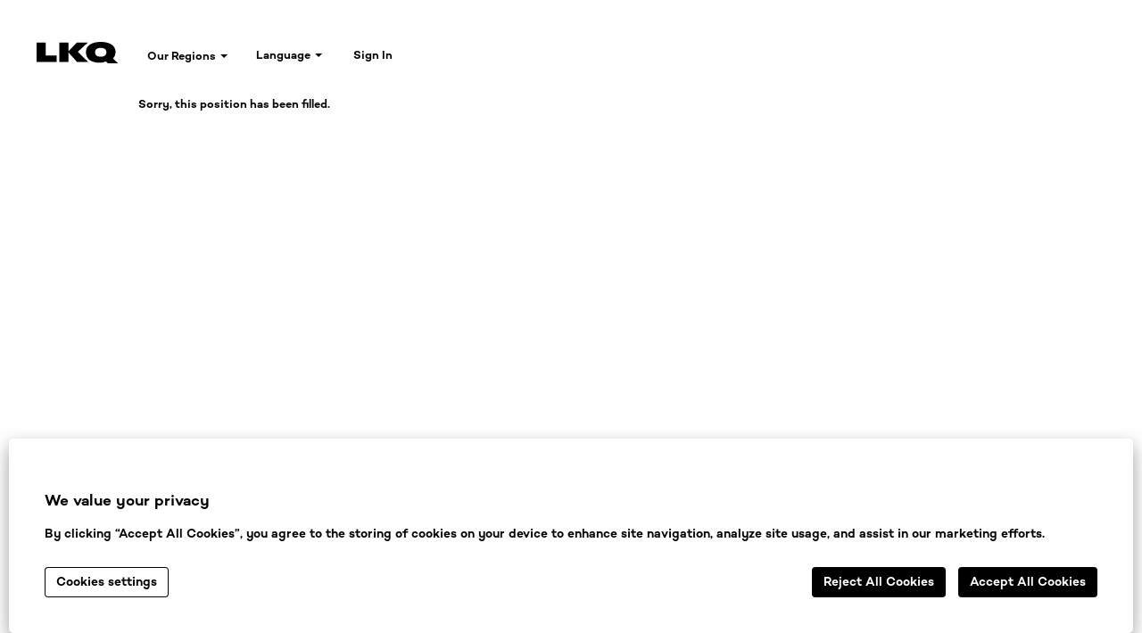

--- FILE ---
content_type: text/html;charset=UTF-8
request_url: https://careers.lkqeurope.com/job/Melksham-Sales-Team-Leader-SN12-6SP/984932555/
body_size: 127800
content:
<!DOCTYPE html>
<html class="html5" xml:lang="en-GB" lang="en-GB" xmlns="http://www.w3.org/1999/xhtml">

        <head>
            <meta http-equiv="X-UA-Compatible" content="IE=edge,chrome=1" />
            <meta http-equiv="Content-Type" content="text/html;charset=UTF-8" />
            <meta http-equiv="Content-Type" content="text/html; charset=utf-8" />
                <meta name="viewport" content="width=device-width, initial-scale=1.0" />
                        <link type="text/css" class="keepscript" rel="stylesheet" href="https://careers.lkqeurope.com/platform/bootstrap/3.4.1/css/bootstrap.min.css" />
                            <link type="text/css" rel="stylesheet" href="/platform/css/j2w/min/bootstrapV3.global.responsive.min.css?h=ff78e34d" />
                            <link type="text/css" rel="stylesheet" href="/platform/csb/css/navbar-fixed-top.css" />

        <script type="text/javascript" src="/platform/js/jquery/jquery-3.5.1.min.js"></script>
                <script type="text/javascript" src="/platform/js/jquery/jquery-migrate-3.1.0.min.js"></script>
                <title>Sales Team Leader Job Details | LKQ Europe</title>

        <meta name="keywords" content="Melksham Sales Team Leader, SN12 6SP" />
        <meta name="description" content="Melksham Sales Team Leader, SN12 6SP" />
        <link rel="canonical" href="https://careers.lkqeurope.com/job/Melksham-Sales-Team-Leader-SN12-6SP/984932555/" />
            <meta name="robots" content="noindex" />
        <meta name="twitter:card" content="summary" />
                <meta property="og:title" content="Sales Team Leader" />
                <meta property="og:description" content="Sales Team Leader" />
                <meta name="twitter:title" content="Sales Team Leader" />
                <meta name="twitter:description" content="Sales Team Leader" />
            <meta property="og:image" content="https://rmkcdn.successfactors.com/440c697d/01dfb871-7aeb-410e-9083-6.svg" />
            <meta property="twitter:image" content="https://rmkcdn.successfactors.com/440c697d/01dfb871-7aeb-410e-9083-6.svg" />
                <link type="text/css" rel="stylesheet" href="//rmkcdn.successfactors.com/440c697d/dbe2f8ef-30a1-4acc-b4f7-e.css" />
                            <link type="text/css" rel="stylesheet" href="/platform/csb/css/header1.css?h=ff78e34d" />
                            <link type="text/css" rel="stylesheet" href="/platform/css/j2w/min/sitebuilderframework.min.css?h=ff78e34d" />
                            <link type="text/css" rel="stylesheet" href="/platform/css/j2w/min/BS3ColumnizedSearch.min.css?h=ff78e34d" />
                            <link type="text/css" rel="stylesheet" href="/platform/css/search/BS3ColumnizedSearchHideLabels.css?h=ff78e34d" />
                            <link type="text/css" rel="stylesheet" href="/platform/fontawesome4.7/css/font-awesome-4.7.0.min.css?h=ff78e34d" /><script>
   $(document).ready(function(){
   window.history.replaceState('','',window.location.href)
   });
</script>

<style>
.carrot {
 padding : 0px !important;
}
@media all and (max-width:780px){
  #filter-title {
   width : 100% !important;
  }
   #filter-location {
      display : none;
   }

  #filter-facility{
      display : none; 
  }
  
  #filter-shifttype{
      display : none; 
  }

  #filter-department{
      display : none; 
   }
}

</style>
<script>

function customizeFilterForMobile(){
   window.addEventListener("load", function () {
       if(1) {
           console.log("customizeFilterForMobile")
       }
     })
}
customizeFilterForMobile()
</script>





<style>
.caret {
  padding : 0;
}
</style>

<script>
comment = "------------------------------------------------------------------header----------------------------------------------------------------"
function navbarAlignment(){
  window.addEventListener("load", function () {
   if(1) {
      let ourRegions = document.querySelector('[title="Our Regions"]').parentNode
      ourRegions.setAttribute("style", "margin: 0px;")
     comment = "-----------------------------------------------mobile navbar"
     let mobileHamburger= document.getElementsByClassName("mobilelink fa fa-bars")[0]
          mobileHamburger.addEventListener("click", function(event) {
                let language = document.getElementsByClassName("caret")[3]

                let languageParent = language.parentNode 
                     
                      language.outerHTML = "<b></b >"
                     
                 languageParent.children[0].setAttribute("class", "caret");
                                      
           })
    }
  })
}
navbarAlignment()
</script>

<script>
comment = "------------------------------------------------------------------header----------------------------------------------------------------"
function navbarAlignment(){
  window.addEventListener("load", function () {
   if(1) {
      let ourRegions = document.querySelector('[title="Our Regions"]').parentNode
      ourRegions.setAttribute("style", "margin: 0px;")
     comment = "-----------------------------------------------mobile navbar"
     let mobileHamburger= document.getElementsByClassName("mobilelink fa fa-bars")[0]
          mobileHamburger.addEventListener("click", function(event) {
                let language = document.getElementsByClassName("caret")[3]

                let languageParent = language.parentNode 
                     
                      language.outerHTML = "<b></b >"
                     
                 languageParent.children[0].setAttribute("class", "caret");
                                      
           })
    }
  })
}
navbarAlignment()
</script>

<style>
html a {
color:black !Important;
}
  .subMenuHead {

      
  }

.subMenuHead div {
      display:flex;
      justify-content:space-between;
      align-items:center;
      width:100% !important;
}
.subMenuHead div a {
  
}

.subMenuHead div span {
 text-decoration:none !Important;
 font-size:22px;
 color:black;
 min-width:0 !important;
}  

.subMenuHead li {
  margin-left: 5rem
}
.subMenuHead ul  {
  margin-left: 3rem
}
.subMenuHead ul li {
  list-style:none;
}

.subMenuHead ul li a{
  
}

.wHeaderDropDown li div {
      display:flex !Important;
      justify-content:space-between;
      align-items:center;
}
.wHeaderDropDown li div span{
   font-size:20px;
}
.wHeaderDropDown li ul{
   list-style:none;
   margin:1rem 0rem 1rem 2rem !Important; 
}
.wHeaderDropDown li ul a{
   text-decoration:none;
}

.mHeaderDropDown li div{
       display:flex;
      justify-content:space-between;
      align-items:center;
}

.mHeaderDropDown li div span{
     text-decoration:none !Important;
     font-size:20px;
}

.mHeaderDropDown li ul{
  list-style:none;
  margin:1rem 0rem 1rem 2rem !Important;  
}
.mHeaderDropDown li ul a{
   text-decoration:none;  
}

.wHeader {
max-width:1200px !Important;
}
.wHeader div{

}
.wHeader div div{
max-width:1200px !Important;
display:flex;
padding:0px 0px !Important;

align-items:center;
}
.wHeader div div a{
 margin-right:30px !Important;
}
.wHeader div div ul{
 float:none !Important;
}
.wHeader div div ul div{
 display:inline-block;
}

.navInnerDiv {
 
}
.navInnerDiv div div div a{
 margin-right: 30px !Important;
 
}

@media all and (max-width:768px){
      #nav-collapse-design1 {
     
       }
      #nav-collapse-design1:last-child div div div div a{
         padding: 7.5px 0px !Important;
       }

     .navInnerDiv div div div ul{
        left:0px !Important;
        right:auto !Important;
        padding:10px !Important;
    }

}

.mEuro {

}
.mEuro ul  div .language a{
 margin-left:-14px;
}
.mEuro ul  div .language ul{
 left:0;
right:444px;
}

.findAPosition {
  padding-right:0px !Important;
  padding-left:0px !Important;
  max-width:1200px;
}
.Unrivalled {
  padding-right:0px !Important;
  padding-left:0px !Important;
  max-width:1200px;
}


.forFlag {
   display:flex;
   
   align-items:center;
}
.forFlag img{
   height:20px;
   width:20px;
   margin-right:10px;
}

.logoParent {
  display: flex !Important;
  align-items: center !Important;
  justify-content:center !Important;
}
.logoParent a {
  text-decoration: none;
  font-size:30px;
  margin-bottom:-5px;

}
@media all and (max-width:768px){
       .mLogoGF {
          display:flex !Important;
       }
}

.mLogoGF a {
  margin-right:auto;
  display:flex;
  align-items: center !Important;
}
.mLogoGF div {
 margin-top :0px !Important;
}
.mLogoGF a a{
  font-size:33px;
  margin-bottom:-4px;
  text-decoration: none !Important;
}



@media all and (max-width:768px){
     .mHeaderParent {
         display:flex !Important;
         align-items:center !Important;
      } 
      .mHeaderParent a {
          margin: 0px auto 0px 0px;
      }
      .mHeaderParent div {
           margin-top:0px !Important;
       }
}

 .responsiveNavbar {
   
 }
 .responsiveNavbar .nav {
    display:flex !Important;
 }

@media all and (max-width:1060px){ 
     .responsiveNavbar .nav  > li{
        margin: 0px 0px 0px 0px !Important;
     }
}
@media all and (max-width:910px){ 
     .responsiveNavbar>div{
        flex-direction:column;
        align-items: flex-start !Important;
     }
     .responsiveNavbar div > a{ 
       align-items: flex-start !IMPORTANT;
    }
    .responsiveNavbar div > ul{ 
         margin-left: 35px !Important;
         width: 100%;
         justify-content: space-between;
         margin-right:15px !Important;
    }
   .responsiveNavbar div > ul:last-child {
      
    }
}

</style>


<script>


var getElement = (text,tag) => {
      var aTags = document.getElementsByTagName(tag);
      var searchText = text;
       var element;
        
       for (var i = 0; i < aTags.length; i++) {
            if (aTags[i].textContent == searchText) {
                 element= aTags[i];
                 break;
              }
         }
         return(element);
}
let ListData = [
      [
        "Benelux",
        [
          ["Belgium", "https://careers.lkqeurope.com/Belgium/go/Welcome-to-LKQ-Belgium/9356955/"],
          ["France", "https://careers.lkqeurope.com/France/go/Welcome-to-LKQ-France/9357555/"],
          ["Netherlands", "https://careers.lkqeurope.com/Netherlands/go/Welcome-to-LKQ-Netherlands/9357955/"],
        ],
      ],
      [
        "Central & Eastern Europe",
        [
          ["Czech Republic", "https://careers.lkqeurope.com/?locale=cs_CZ&previewLink=true&referrerSave=false"],
          ["Hungary", "https://langauto.hu/page/allas"],
          ["Poland", "https://www.pracuj.pl/praca/lkq;kw"],
          ["Romania", "https://www.linkedin.com/company/lkq-europe/?original_referer="],
          ["Slovakia", "https://careers.lkqeurope.com/?locale=sk_SK&previewLink=true&referrerSave=false"],
          ["Ukraine", "https://www.linkedin.com/company/lkq-europe/?original_referer="],
        ],
      ],
      [
        "DACH",
        [
          ["Austria", "https://www.stahlgruber.at/at/stellenangebote"],
          ["Germany", "https://careers.lkqeurope.com/LKQDACH/go/LKQ-DACH-English/9369755/"],
          ["Switzerland", "https://careers.lkqeurope.com/Switzerland/go/Home-Page/9364555/"],
        ],
      ],
      ["Italy", [["Italy", "https://careers.lkqeurope.com/LKQRhiag/go/LKQ-Rhiag/9285255/"]]],
      [
        "LKQ UK and Ireland",
        [
          ["UK", "https://careers.lkqeurope.com/go/UK-Jobs/9099655/"],
          ["Ireland", "https://careers.lkqeurope.com/go/Ireland-JOBS/9099755/"],
        ],
      ],
    ];
function appendNavToMobile() {
      window.addEventListener('load', function () {
           let gp = document.getElementById("nav-collapse-design1");
           let parent = gp.children[0];
           let navbar = parent.children[1];
                navbar.className ="dropdown-menu company-dropdown headerdropdown mHeaderDropDown"
            let navChildren = navbar.children;
            let flag = 0;
            let sign = "+";
            function addingSigntoNavChildren() {
                 let span = document.createElement("span");
                       span.innerHTML = sign;

                 for (let i = 0; i < navChildren.length; i++) {
                        navChildren[i].className = "mNavElement";
                        let span = document.createElement("span");
                             span.innerHTML = sign;
                        let div = document.createElement("div");
                              navChildren[i].appendChild(div);
                              div.appendChild(navChildren[i].children[0]);
                              div.appendChild(span);
                   }
             }
             addingSigntoNavChildren()

             document.addEventListener("click", (e) => {
                 if (e.target.closest(".mHeaderDropDown")) {
                        parent.className="dropdown open"
                 }
              });
              for (let i = 0; i < navChildren.length; i++) {
                   let a = navChildren[i].children[0].children[0];               
                   navChildren[i].className = "wHeader" + a.title.split(" ")[0];                   
              }

             function wBenelux() {
               let parent = 
               document.getElementsByClassName("wHeaderBenelux")[0];
               let span = parent.children[0].children[1]
                          
               document.addEventListener("click", (e) => {
                     if (flag == 0) {
                            if (e.target.closest(".wHeaderBenelux")) {
                                    span.innerHTML="-"
                                    let ul = document.createElement("ul");
                                         ul.className = "mHeaderSubMenu";
                                         for (let i = 0; i < ListData[0][1].length; i++) {
                                                  let a = document.createElement("a");
                                                  let li = document.createElement("li");
                                                       a.href = ListData[0][1][i][1];
                                                       a.innerHTML = ListData[0][1][i][0];
                                                       //a.setAttribute("target", "_blank");
                                                       li.appendChild(a);
                                                       ul.appendChild(li);
                                           }
                                          parent.appendChild(ul);
                                          flag = 1;
                            }
                 } else {
                          span.innerHTML="+"
                          let mapSubMenu = parent.children[1];
                          mapSubMenu.parentNode.removeChild(mapSubMenu);
                          flag = 0;
                 }
            });
    }
    wBenelux();
     
    function wCentral() {
               let parent = 
               document.getElementsByClassName("wHeaderCentral")[0];
               let span = parent.children[0].children[1]
                          
               document.addEventListener("click", (e) => {
                     if (flag == 0) {
                            if (e.target.closest(".wHeaderCentral")) {
                                    span.innerHTML="-"
                                    let ul = document.createElement("ul");
                                         ul.className = "mHeaderSubMenu";
                                         for (let i = 0; i < ListData[1][1].length; i++) {
                                                  let a = document.createElement("a");
                                                  let li = document.createElement("li");
                                                       a.href = ListData[1][1][i][1];
                                                       a.innerHTML = ListData[1][1][i][0];
                                                       //a.setAttribute("target", "_blank");
                                                       li.appendChild(a);
                                                       ul.appendChild(li);
                                           }
                                          parent.appendChild(ul);
                                          flag = 1;
                            }
                 } else {
                          span.innerHTML="+"
                          let mapSubMenu = parent.children[1];
                          mapSubMenu.parentNode.removeChild(mapSubMenu);
                          flag = 0;
                 }
            });
    }
    wCentral();
      

     function wDACH() {
               let parent = 
               document.getElementsByClassName("wHeaderDACH")[0];
               let span = parent.children[0].children[1]
                          
               document.addEventListener("click", (e) => {
                     if (flag == 0) {
                            if (e.target.closest(".wHeaderDACH")) {
                                    span.innerHTML="-"
                                    let ul = document.createElement("ul");
                                         ul.className = "mHeaderSubMenu";
                                         for (let i = 0; i < ListData[2][1].length; i++) {
                                                  let a = document.createElement("a");
                                                  let li = document.createElement("li");
                                                       a.href = ListData[2][1][i][1];
                                                       a.innerHTML = ListData[2][1][i][0];
                                                       a.setAttribute("translate", "no");

                                                       li.appendChild(a);
                                                       ul.appendChild(li);
                                           }
                                          parent.appendChild(ul);
                                          flag = 1;
                            }
                 } else {
                          span.innerHTML="+"
                          let mapSubMenu = parent.children[1];
                          mapSubMenu.parentNode.removeChild(mapSubMenu);
                          flag = 0;
                 }
            });
    }
    wDACH();

        function wItaly() {
               let parent = 
               document.getElementsByClassName("wHeaderItaly")[0];
               let span = parent.children[0].children[1]
                          
               document.addEventListener("click", (e) => {
                     if (flag == 0) {
                            if (e.target.closest(".wHeaderItaly")) {
                                    span.innerHTML="-"
                                    let ul = document.createElement("ul");
                                         ul.className = "mHeaderSubMenu";
                                         for (let i = 0; i < ListData[3][1].length; i++) {
                                                  let a = document.createElement("a");
                                                  let li = document.createElement("li");
                                                       a.href = ListData[3][1][i][1];
                                                       a.innerHTML = ListData[3][1][i][0];
                                                      // a.setAttribute("target", "_blank");
                                                       li.appendChild(a);
                                                       ul.appendChild(li);
                                           }
                                          parent.appendChild(ul);
                                          flag = 1;
                            }
                 } else {
                          span.innerHTML="+"
                          let mapSubMenu = parent.children[1];
                          mapSubMenu.parentNode.removeChild(mapSubMenu);
                          flag = 0;
                 }
            });
    }
    wItaly();
  
        function wUK () {
               let parent = 
               document.getElementsByClassName("wHeaderLKQ")[0];
               let span = parent.children[0].children[1]
                          
               document.addEventListener("click", (e) => {
                     if (flag == 0) {
                            if (e.target.closest(".wHeaderLKQ")) {
                                    span.innerHTML="-"
                                    let ul = document.createElement("ul");
                                         ul.className = "mHeaderSubMenu";
                                         for (let i = 0; i < ListData[4][1].length; i++) {
                                                  let a = document.createElement("a");
                                                  let li = document.createElement("li");
                                                       a.href = ListData[4][1][i][1];
                                                       a.innerHTML = ListData[4][1][i][0];
                                                      // a.setAttribute("target", "_blank");
                                                       li.appendChild(a);
                                                       ul.appendChild(li);
                                           }
                                          parent.appendChild(ul);
                                          flag = 1;
                            }
                 } else {
                          span.innerHTML="+"
                          let mapSubMenu = parent.children[1];
                          mapSubMenu.parentNode.removeChild(mapSubMenu);
                          flag = 0;
                 }
            });
    }
    wUK();

    
      }) 
 
}
function appendNavToWeb() {
   window.addEventListener("load", function () {
          let gp = document.getElementsByClassName("nav nav-pills")[0]
          let parent = gp.children[0]
          let navbar = parent.children[1]
               navbar.className = "dropdown-menu company-dropdown headerdropdown wHeaderDropDown"
           let navChildren = navbar.children
           let flag=0
           let sign = "+"
           function addingSigntoNavChildren() {              
              let span =document.createElement("span")
                   span.innerHTML = sign
              
               for(let i=0;i<navChildren.length;i++){
                  navChildren[i].className = "wNavElement" 
                  let span =document.createElement("span")
                       span.innerHTML = sign  
                  let div = document.createElement("div");
                  navChildren[i].appendChild(div)
                  div.appendChild(navChildren[i].children[0])
                  div.appendChild(span)
               }    
           }
           addingSigntoNavChildren()  
  
           document.addEventListener("click", (e)=>{
                  if(e.target.closest(".wHeaderDropDown")) {
                      parent.className = "dropdown open"

                  }
           })
           let span =document.createElement("span")
                span.innerHTML = "hello"
          for(let i=0;i<navChildren.length;i++) {
            let a = navChildren[i].children[0].children[0]                     
             navChildren[i].className = "mHeader" + a.title.split(" ")[0]
         } 

        function wBenelux () {
              let parent = document.getElementsByClassName("mHeaderBenelux")[0]
              let span = parent.children[0].children[1]
              document.addEventListener("click", (e)=>{
              if(flag == 0) {
                      if(e.target.closest(".mHeaderBenelux")) {
                           span.innerHTML = "-"
                            let  ul = document.createElement("ul")
                                   ul.className = "mHeaderSubMenu"
                            for(let i=0; i<ListData[0][1].length;i++){
                                    let a = document.createElement("a")
                                    let li = document.createElement("li") 
                                          a.href = ListData[0][1][i][1]
                                          a.innerHTML = ListData[0][1][i][0]
                                          //a.setAttribute("target", "_blank");
                                     li.appendChild(a)
                                     ul.appendChild(li)
                              }
                              parent.appendChild(ul)      
                              flag=1 
                       }
              }else {
                  span.innerHTML = "+"
                  let mapSubMenu  =  parent.children[1]
                  mapSubMenu.parentNode.removeChild(mapSubMenu)
                  flag=0
          }
         })
        }
        wBenelux() 
        
         function wCentral () {
              let parent = document.getElementsByClassName("mHeaderCentral")[0]
              let span = parent.children[0].children[1]
             
              document.addEventListener("click", (e)=>{
              if(flag == 0) {
                      if(e.target.closest(".mHeaderCentral")) {
                           span.innerHTML="-"
                            let  ul = document.createElement("ul")
                                   ul.className = "mHeaderSubMenu"
                            for(let i=0; i<ListData[1][1].length;i++){
                                    let a = document.createElement("a")
                                    let li = document.createElement("li") 
                                          a.href = ListData[1][1][i][1]
                                          a.innerHTML = ListData[1][1][i][0]
                                          //a.setAttribute("target", "_blank");
                                     li.appendChild(a)
                                     ul.appendChild(li)
                              }
                              parent.appendChild(ul)      
                              flag=1 
                       }
              }else {
                  span.innerHTML="+"
                  let mapSubMenu  =  parent.children[1]
                  mapSubMenu.parentNode.removeChild(mapSubMenu)
                  flag=0
          }
         })
        }
        wCentral()


            
        
         function wDACH () {
              let parent = document.getElementsByClassName("mHeaderDACH")[0]
              let span = parent.children[0].children[1]
             
              document.addEventListener("click", (e)=>{
              if(flag == 0) {
                      if(e.target.closest(".mHeaderDACH")) {
                           span.innerHTML="-"
                            let  ul = document.createElement("ul")
                                   ul.className = "mHeaderSubMenu"
                            for(let i=0; i<ListData[2][1].length;i++){
                                    let a = document.createElement("a")
                                    let li = document.createElement("li") 
                                          a.href = ListData[2][1][i][1]
                                          a.innerHTML = ListData[2][1][i][0]
                                         a.setAttribute("translate", "no");
                                     li.appendChild(a)
                                     ul.appendChild(li)
                              }
                              parent.appendChild(ul)      
                              flag=1 
                       }
              }else {
                  span.innerHTML="+"
                  let mapSubMenu  =  parent.children[1]
                  mapSubMenu.parentNode.removeChild(mapSubMenu)
                  flag=0
          }
         })
        }
        wDACH() 

            function wItaly () {
              let parent = document.getElementsByClassName("mHeaderItaly")[0]
              let span = parent.children[0].children[1]
            
              document.addEventListener("click", (e)=>{
              if(flag == 0) {
                      if(e.target.closest(".mHeaderItaly")) {
                           span.innerHTML="-"
                            let  ul = document.createElement("ul")
                                   ul.className = "mHeaderSubMenu"
                            for(let i=0; i<ListData[3][1].length;i++){
                                    let a = document.createElement("a")
                                    let li = document.createElement("li") 
                                          a.href = ListData[3][1][i][1]
                                          a.innerHTML = ListData[3][1][i][0]
                                          //a.setAttribute("target", "_blank");
                                     li.appendChild(a)
                                     ul.appendChild(li)
                              }
                              parent.appendChild(ul)      
                              flag=1 
                       }
              }else {
                   span.innerHTML="+"
                   let mapSubMenu  =  parent.children[1]
                   mapSubMenu.parentNode.removeChild(mapSubMenu)
                   flag=0
          }
         })
        }
        wItaly() 



        function wUK() {
              let parent = document.getElementsByClassName("mHeaderLKQ")[0]
              let span = parent.children[0].children[1]
             
              document.addEventListener("click", (e)=>{
              if(flag == 0) {
                      if(e.target.closest(".mHeaderLKQ")) {
                           span.innerHTML="-"
                            let  ul = document.createElement("ul")
                                   ul.className = "mHeaderSubMenu"
                            for(let i=0; i<ListData[4][1].length;i++){
                                    let a = document.createElement("a")
                                    let li = document.createElement("li") 
                                          a.href = ListData[4][1][i][1]
                                          a.innerHTML = ListData[4][1][i][0]
                                          //a.setAttribute("target", "_blank");
                                     li.appendChild(a)
                                     ul.appendChild(li)
                              }
                              parent.appendChild(ul)      
                              flag=1 
                       }
              }else {
                   span.innerHTML="+"
                   let mapSubMenu  =  parent.children[1]
                   mapSubMenu.parentNode.removeChild(mapSubMenu)
                   flag=0
          }
         })
        }
        wUK()   
    




    })

}

function wHeader() {
        window.addEventListener("load", function () {
                 let parent = document.getElementsByClassName("menu desktop upper")[0]
                 let gf = parent.parentElement
                      gf.className = "limitwidth wHeader"
                 let lanViewProfile =   document.getElementsByClassName("lower headersubmenu")[0]
                  lanViewProfile.className ="navInnerDiv"
                  let main = parent.children[0]
                  let ul = main.children[1]
                  let li = document.createElement("li");
                  ul.appendChild(li) 
                  li.appendChild(lanViewProfile)

                  let liClone = li.cloneNode( true );
                  
                  let mNav = document.getElementById("nav-collapse-design1")
                 
                   mNav.appendChild(liClone)                 
          })
}

comment="mobile header Start---------------------------------------------------------------------"

function alignHeaderAndNav() {
   let discription="alignment of mobile header "
   window.addEventListener("load", function () {
      if(1){
        let mHeaderParent = document.getElementsByClassName("menu mobile upper")[0];
             mHeaderParent.className = "menu mobile upper mHeaderParent" 
            

      }   
   })
}

alignHeaderAndNav()
comment="mobile header END----------------------------------------------------------------------"
function adjesment() {
 window.addEventListener("load", function () {
      let Explore =document.getElementsByClassName("h3 fontcolor439b7f8a fontalign-left")[0]
      let Eparent= Explore.parentNode
       Eparent.setAttribute("style", "max-width:1200px !Important; padding-left:0px;  padding-right:0px;")

      let Dgf =   document.getElementsByClassName("buttontext buttontext9e52cdbe9593b830 center unmodified backgroundimage backgroundcolor72228158 linkcolor3d0c0b46518d87ef linkhovercolor44f48a8c138acbc2       displayDTM  ")[0]
       
      let DParent = Dgf.children[0]
      let Discover = DParent.children[0]
      DParent.setAttribute("style", "max-width:1200px !Important; padding-left:0px;  padding-right:0px;")

})
}


function euro(){
   window.addEventListener("load", function () {
     let euro = document.querySelector('[title="LKQ EURO CAR PARTS"]').parentNode;
     let mEuro = euro.parentNode.parentNode.nextSibling.nextSibling.children[1].children[1]
     let mEuroUl = mEuro.children[1]
          mEuroUl.parentNode.className = "dropdown mobile-nav mEuro"     
     let div =  document.getElementsByClassName("headersubmenuLKQEUROCARPARTS")[0] 
     let divChild = div.children[0]
     let divChildClone = divChild.cloneNode( true );  
      let ul = euro.children[1]

      let wli = document.createElement("li")
           wli.appendChild(divChild)
           ul.appendChild(wli)

       let mli = document.createElement("li")
            mli.appendChild(divChildClone)
            mEuroUl.appendChild(mli)

      let findAPosition = getElement("Find a position with LKQ Euro Car Parts.","h2")
      let PfindAPosition = findAPosition.parentNode
           PfindAPosition.className="inner findAPosition" 

     
     let Unrivalled = getElement("Unrivalled product range, value and choice.","h2")
     let PUnrivalled  =  Unrivalled.parentNode
          PUnrivalled.className="inner Unrivalled"  
   })
}

// removing unnecessary  language from language dropdown and adding flag 



var com11 = "hinding text in the footer------------------------------------------------------------------------------"
function editFooter() {
   window.addEventListener("load", function () {
    let topJobSearches = getElement("Top job searches","a")
        topJobSearches.parentNode.setAttribute("style","color:white !Important")
        topJobSearches.setAttribute("style","color:white !Important")
    let viewAllJobCategories = getElement("View all job categories","a")
        viewAllJobCategories.parentNode.setAttribute("style","color:white !Important")
        viewAllJobCategories.setAttribute("style","color:white !Important")
   })
}

editFooter()
euro()
adjesment()    

appendNavToWeb()
appendNavToMobile()






function removeTextFromSearchJobs(){
  window.addEventListener("load", function () {
      if(window.location.href.includes("search")) {
        let searchInput = document.getElementsByClassName("location-input keywordsearch-locationsearch col-md-10")[1]
            searchInput.setAttribute("value", " ");

      }
   })
}
removeTextFromSearchJobs()


wHeader() 

function customEuroSearchPage(){
   window.addEventListener("load", function () {
              if(window.location.href.includes("LKQ-EURO-CAR-PARTS/search")) {
                   let com1 = "getting elements ----------------------------------------------------------------------------------------------------------------------------------------"
       let navbar = document.getElementsByClassName("limitwidth wHeader")[0].children[0]
            console.log(navbar)
       let logoParent= document.createElement("li")
       let logo = navbar.children[0].children[0]
            logoParent.appendChild(logo);

 let com2 = "adding logo to navList ----------------------------------------------------------------------------------------------------------------------------------------"      
        let navList = navbar.children[0].children[0]
             navList.className="nav nav-pills wNavList"
            navList.setAttribute("style", "display:flex; align-items: center; ");                     
             navList.insertBefore(logoParent, navList.children[0])

 let com3 = "getting language and profile ----------------------------------------------------------------------------------------------------------------------------------"   
         let language = document.getElementsByClassName("language node")[0]
         let profile= document.getElementsByClassName("profile node")[0]

 let com4 = "creating parent and puting into navlist ----------------------------------------------------------------------------------------------------------------------"          
        let languageParent = document.createElement("li")
        let profileParent = document.createElement("li")
         
             languageParent.appendChild(language)
             profileParent.appendChild(profile)
             navList.appendChild(languageParent)
             navList.appendChild(profileParent)

 let com5 = "adding language and profile into moblie navList----------------------------------------------------------------------------------------------------------" 
       let mNavList = document.getElementById("nav-collapse-design1")
             let cloneLanguageParent = languageParent.cloneNode(true)
             let cloneProfileParent = profileParent.cloneNode(true)
             mNavList.appendChild(cloneLanguageParent )
             mNavList.appendChild(cloneProfileParent)       
               }
    })
}
customEuroSearchPage()
comment = "-----------------------------------global Start-------------------------------------------------------------------------"
comment="-------------------------------------Header Start------------------------------------------------------------------------"

function addingLinkToRegion() {
  window.addEventListener("load", function () {
      let beneluxAndFrance = document.getElementsByClassName("mHeaderBenelux")[0].children[0].children[0]
           beneluxAndFrance.href="https://lkqeurope.com/careers/job-openings#230548828-1175501113" 

      let ukAndRoi = document.getElementsByClassName("mHeaderUK")[0].children[0].children[0]
          ukAndRoi.href="https://lkqeurope.com/careers/job-openings#230548828-3042940036" 
  })

}



function responsiveNavbar() {
  let comment1= "making responsive navbar"
  window.addEventListener("load", function () {
    if(1){
      let desktopNavBar =  document.getElementsByClassName("menu desktop upper")[0].children[0]
      let navbarList =  desktopNavBar.children[1]
           
          comment2="cloning last child and remove SIGNIN from first  and LANGUAGE from second------------------------------------------"
          let lastChild= navbarList.children[3]
               console.log(lastChild)
          let cloneLastChild= lastChild.cloneNode(true)
              
          navbarList.appendChild(cloneLastChild) 
 
          comment2="remove elements-------------------------------"
          let removeSignIn= lastChild.children[0].children[0].children[0].children[1]
               removeSignIn.parentNode.removeChild(removeSignIn)
          let removeLanguage = cloneLastChild.children[0].children[0].children[0].children[0]
               removeLanguage.parentNode.removeChild(removeLanguage) 

         comment2="---------------------------------adding class to menu desktop upper for responsive design------------------------"
         let menuDesktopUpper = document.getElementsByClassName("menu desktop upper")[0]
              menuDesktopUpper.className="menu desktop upper responsiveNavbar" 
    }
  })
}
responsiveNavbar()

comment="--------------------------------------Header End-------------------------------------------------------------------------"
function  removeSearchBarFromAllPages() {
  let comment1= "remove search bar from all the pages "
   window.addEventListener("load", function () {
         if(1){
             let searchBar =  document.getElementById("search-wrapper")
                 searchBar.parentNode.removeChild(searchBar)  
          }
    })
}



comment = "-----------------------------------searchResultPage------------------------------------------------------------------"

function removeSearchBarFromSearchResultPage() {
   let com1="removeSearchBar----------------------------------------------------------------------------------------------------------"
   let functionSwitch=1
   window.addEventListener("load", function () {
       if(functionSwitch==1){
            if(window.location.href.includes("/search/")){             
                 let searchBar = document.getElementById("search-wrapper")
                 let searchResultForText = document.getElementsByClassName("keyword-title")[0]
                      searchResultForText.innerHTML=""
                       searchBar.parentNode.removeChild(searchBar)
                       
             }
         }      
   })
}

removeSearchBarFromSearchResultPage()




let linkedinLink = [
  [
    "UK",
    [
      "",
      "https://www.linkedin.com/company/lkq-europe/?original_referer=",
    ],
  ],
  [
    "ROI",
    [
      "https://www.linkedin.com/company/lkq-europe/?original_referer=",
      "https://www.linkedin.com/company/lkq-europe/?original_referer=",
    ],
  ],
  [
    "UKROI",
    [
      "https://www.linkedin.com/company/lkq-europe/?original_referer=",
      "https://www.linkedin.com/company/lkq-europe/?original_referer=",
    ],
  ],
  [
    "EUROCARPARTS",
    [
      "https://www.linkedin.com/company/lkq-europe/?original_referer=",
      "https://www.linkedin.com/company/lkq-europe/?original_referer=",
    ],
  ],
];


function addingLinkedinLogoToSearchResultPage() {
   let com1="addingLinkedinLogoToSearchResultPage-------------------------------------------------------------------------"
   window.addEventListener("load", function () {
       if(0){
        if(localStorage.state != "HOMEPAGE"){
            if(window.location.href.includes("/search/")){
                let socialIcon = document.getElementsByClassName("social-icons")[0]
                let linkedinIcon =socialIcon.children[0]
                let anotherLinkedinIcon = linkedinIcon.cloneNode(true)
                    socialIcon.className="social-icons socialIcons"
                    socialIcon.appendChild(anotherLinkedinIcon)
                    linkedinLink.map((val,index) => {
                      if(val[0] == localStorage.state){
                          linkedinIcon.href=val[1][0]
                          anotherLinkedinIcon.href=val[1][1]
                       }
                    }) 
             }
        }      
       }
   })
}
addingLinkedinLogoToSearchResultPage()





comment = "-----------------------------------searchResultPageEND----------------------------------------------------------------"




comment = "-----------------------------------listjobs section START------------------------------------------------------------------------"
    comment = "-----------------------------------adding filters to mobile START----------------------------------------------------------------------"
        function addingFilterToMobile() {
           let comment1="------just remove className hidden-phone from filters----------------------------------------"
           window.addEventListener("load", function () {
             let filter = document.getElementById("search-results-filter")
                  filter.className=""
              comment1= "location get hiddent by default just to make enable by changing the class"
              let location = filter.children[1]
                   location.className = ""


           })
        }
      addingFilterToMobile()
    comment = "-----------------------------------adding filters to mobile END----------------------------------------------------------------------"
comment = "-----------------------------------listjobs section  END-------------------------------------------------------------------------"
comment = "-----------------------------------global End--------------------------------------------------------------------------"
</script>



        <link rel="shortcut icon" href="//rmkcdn.successfactors.com/440c697d/01dfb871-7aeb-410e-9083-6.svg" type="image/x-icon" />
            <style id="antiClickjack" type="text/css">body{display:none !important;}</style>
            <script type="text/javascript" id="antiClickJackScript">
                if (self === top) {
                    var antiClickjack = document.getElementById("antiClickjack");
                    antiClickjack.parentNode.removeChild(antiClickjack);
                } else {
                    top.location = self.location;
                }
            </script>
        </head>

        <body class="coreCSB job-page body   body" id="body">
            <span id="aria-pageTitleText-hidden" class="aria-pageTitleText-hidden" role="heading" aria-level="1"></span>

        <div id="outershell" class="outershell">

    <div class="cookiePolicy cookiemanager" style="display:none" role="region" aria-labelledby="cookieManagerModalLabel">
        <div class="centered"><h2><strong>We value your privacy</strong></h2>

<h4>By clicking &ldquo;Accept All Cookies&rdquo;, you agree to the storing of cookies on your device to enhance site navigation, analyze site usage, and assist in our marketing efforts.</h4>

            <button id="cookie-bannershow" data-toggle="modal" data-target="#cookieManagerModal" class="link cookieSmallBannerButton secondarybutton shadowfocus">
                Cookies settings</button>
            <div id="reject-accept-cookiewrapper">
                <button id="cookie-reject" class="cookieSmallBannerButton cookiemanagerrejectall shadowfocus">
                    Reject All Cookies</button>
            <button id="cookie-accept" class="cookieSmallBannerButton cookiemanageracceptall shadowfocus">
                Accept All Cookies</button>
            </div>
        </div>
    </div>

    <div id="header" class="header headermain navbar navbar-default navbar-fixed-top" role="banner">
            <div id="headerbordertop" class="headerbordertop"></div>
        <script type="text/javascript">
            //<![CDATA[
            $(function()
            {
                /* Using 'skipLinkSafari' to include CSS styles specific to Safari. */
                if (navigator.userAgent.indexOf('Safari') != -1 && navigator.userAgent.indexOf('Chrome') == -1) {
                    $("#skipLink").attr('class', 'skipLinkSafari');
                }
            });
            //]]>
             $(document).ready(function() {
                $("#skipLink").click(function (e) {
                    e.preventDefault();
                    $("#content").focus().css('outline','none');
                    var offset = $(':target').offset();
                    var fixedHeaderHeight = $("#header").innerHeight();
                    var scrollto = offset.top - fixedHeaderHeight;
                    $('html, body').animate({scrollTop:scrollto}, 0);
                });
              });

        </script>
        <div id="skip">
            <div id="diversion" tabindex="-1"><span class="sr-only">Press Tab to Move to Skip to Content Link</span></div>
            <a href="#content" id="skipLink" class="skipLink" title="Skip to main content"><span>Skip to main content</span></a>
        </div>

        <div class="limitwidth">
            <div class="menu desktop upper">
                <div class="inner" role="navigation" aria-label="Header Menu">
                        <a href="/Default Brand" title="LKQ Connect" style="display:inline-block">
                            <img class="logo" src="//rmkcdn.successfactors.com/440c697d/01dfb871-7aeb-410e-9083-6.svg" alt="LKQ Connect" />
                        </a>
                    <ul class="nav nav-pills" role="list">
        <li class="dropdown">
            <a id="header1top0MenuButton" class="dropdown-toggle" data-toggle="dropdown" href="#" role="button" aria-expanded="false" title="Our Regions" aria-controls="header1top0">
                Our Regions <b class="caret"></b>
            </a>
            <ul class="dropdown-menu company-dropdown headerdropdown" id="header1top0" role="menu" aria-labelledby="header1top0MenuButton">
                        <li role="none"><a role="menuitem" title="Benelux &amp; France">Benelux &amp; France</a></li>
                        <li role="none"><a role="menuitem" title="Central &amp; Eastern Europe">Central &amp; Eastern Europe</a></li>
                        <li role="none"><a role="menuitem" title="DACH">DACH</a></li>
                        <li role="none"><a role="menuitem" title="Italy">Italy</a></li>
                        <li role="none"><a role="menuitem" title="LKQ UK and Ireland">LKQ UK and Ireland</a></li>
            </ul>
        </li>
                    </ul>
                </div>
            </div>
        </div>

        <div class="menu mobile upper">
                <a href="/Default Brand" title="LKQ Connect">
                    <img class="logo" src="//rmkcdn.successfactors.com/440c697d/01dfb871-7aeb-410e-9083-6.svg" alt="LKQ Connect" />
                </a>
            <div class="nav">
                    <div class="dropdown mobile-search">
                        <a id="searchToggleBtn" href="#" title="Search" aria-label="Search" class="dropdown-toggle" data-toggle="collapse" data-target="#searchSlideNav"><span class="mobilelink fa fa-search"></span></a>
                        <div id="searchSlideNav" class="dropdown-menu search-collapse">

        <div class="well well-small searchwell">
            <form class="form-inline keywordsearch jobAlertsSearchForm" role="search" name="keywordsearch" method="get" action="/search/" xml:lang="en-GB" lang="en-GB" style="margin: 0;">
                <input class="searchby" name="searchby" type="hidden" value="location" />
                <input name="createNewAlert" type="hidden" value="false" />
                <div>
                    <div class="row columnizedSearchForm">
                        <div class="column col-md-10">
                            <div class="fieldContainer row">
                                    <div class="rd-keywordsearch search-form-input keyword-group col-md-6">
                                            <div class="row labelrow">
                                                <span aria-hidden="true">Search by Keyword</span>
                                            </div>

                                        <i class="keywordsearch-icon"></i>
                                        <div class="row">
                                            <input type="text" class="col-md-12 keywordsearch-q" name="q" placeholder="Search by Keyword" maxlength="50" aria-label="Search by Keyword" />
                                        </div>
                                    </div>
                                    <div class="search-form-input location-group col-md-6 rd-locationsearch" style="display:none">
                                            <div class="row labelrow">
                                                <span aria-hidden="true">Search by country/location</span>
                                            </div>

                                        <i class="locationsearch-icon"></i>
                                        <input type="text" class="location-input keywordsearch-locationsearch col-md-10" name="locationsearch" placeholder="Search by country/location" maxlength="50" aria-label="Search by country/location" />

                                        <div>
                                                <div class="searchswitcher locsearchswitcher">
                                                    <a tabindex="0" role="button" style="display:none" rel="distance" class="search-switcher-link search-switcher-geolocation" aria-label="Search by postal code instead">Search by postal code</a>
                                                    <a tabindex="0" role="button" style="display:none" rel="location" class="search-switcher-link search-switcher-location" aria-label="Search by location instead">Search by country/location</a>
                                                </div>
                                        </div>
                                    </div>
                                    <div class="rd-geolocationsearch searchforminput geolocation-group col-md-6" style="display:none">
                                            <div class="row labelrow">
                                                <div class="geolocationinputgroup col-md-10 col-sm-9 col-xs-8 geolocationlabel" aria-hidden="true">Search by postal code</div>

                                                <div class="col-md-2 col-sm-3 col-xs-4 distanceLabel" aria-hidden="true">Distance</div>
                                            </div>

                                        <div class="row">
                                            <div class="geolocationinputgroup col-md-10 col-sm-9 col-xs-8">
                                                <input type="text" name="geolocation" class="geolocation geolocationinput" placeholder="Search by postal code" maxlength="50" aria-label="Search by postal code" />
                                            </div>

                                            <div class="searchforminput geolocationoptionsgroup col-md-2 col-sm-3 col-xs-4">
                                                    <select style="display:none" class="geolocation-distance-options-select input-small form-control geolocation-input" title="Radius in Kilometres" name="d" aria-label="Distance">
                                                            
                                                            <option value="5" aria-label="5 kilometres">5 km</option>
                                                            
                                                            <option value="10" aria-label="10 kilometres">10 km</option>
                                                            
                                                            <option value="15" selected="selected" aria-selected="true" aria-label="15 kilometres">15 km</option>
                                                            
                                                            <option value="50" aria-label="50 kilometres">50 km</option>
                                                            
                                                            <option value="75" aria-label="75 kilometres">75 km</option>
                                                    </select>

                                                <input class="geolocation-input geolocation-latitude" type="hidden" name="lat" />
                                                <input class="geolocation-input geolocation-longitude" type="hidden" name="lon" />
                                            </div>
                                                <div class="searchswitcher geosearchswitcher">
                                                    <a tabindex="0" rel="distance" role="button" class="search-switcher-link search-switcher-geolocation" aria-label="Search by postal code instead">Search by postal code</a>
                                                    <a tabindex="0" rel="location" role="button" class="search-switcher-link search-switcher-location" aria-label="Search by location instead">Search by country/location</a>
                                                </div>

                                        </div>
                                    </div>
                            </div>
                        </div>
                        <div class="geobuttonswitcherwrapper col-md-2">
                            <div class="row emptylabelsearchspace labelrow">
                                 
                            </div>
                            <div class="row">
                                <div class="col-md-12 col-sm-12 col-xs-12 search-submit">
                                            <input type="submit" class="btn keywordsearchbutton" value="Search jobs" />
                                </div>
                                    <div class="search-clear-wrapper">
                                        <a role="button" href="" class="search-clear-button btn-link">Clear</a>
                                    </div>
                            </div>
                        </div>
                    </div>



                </div>
            </form>
        </div>

        <script type="text/javascript">
            //<![CDATA[
            var params = {
                geolocation: {
                    NO_MATCH_FOUND: 'Postal\x20code\x20not\x20supported.'
                    ,SUGGESTION_LIMIT: 10
                    ,SUGGESTION_MINIMUM_CHARACTERS: 2
                    ,PAGE_LOCALE: 'en_GB'
                }
            };
            //]]>
        </script>
                        </div>
                    </div>
                <div class="dropdown mobile-nav">
                    <a id="hamburgerToggleBtn" href="#" title="Menu" aria-label="Menu" class="dropdown-toggle" aria-controls="nav-collapse-design1" aria-expanded="false" role="button" data-toggle="collapse" data-target="#nav-collapse-design1"><span class="mobilelink fa fa-bars"></span></a>
                    <ul id="nav-collapse-design1" class="dropdown-menu nav-collapse">
        <li class="dropdown">
            <a id="header1bot0MenuButton" class="dropdown-toggle" data-toggle="dropdown" href="#" role="button" aria-expanded="false" title="Our Regions" aria-controls="header1bot0">
                Our Regions <b class="caret"></b>
            </a>
            <ul class="dropdown-menu company-dropdown headerdropdown" id="header1bot0" role="menu" aria-labelledby="header1bot0MenuButton">
                        <li role="none"><a role="menuitem" title="Benelux &amp; France">Benelux &amp; France</a></li>
                        <li role="none"><a role="menuitem" title="Central &amp; Eastern Europe">Central &amp; Eastern Europe</a></li>
                        <li role="none"><a role="menuitem" title="DACH">DACH</a></li>
                        <li role="none"><a role="menuitem" title="Italy">Italy</a></li>
                        <li role="none"><a role="menuitem" title="LKQ UK and Ireland">LKQ UK and Ireland</a></li>
            </ul>
        </li>
                    </ul>
                </div>
            </div>
        </div>
        <div class="lower headersubmenu">
            <div class="inner limitwidth">
                <div class="links">
                        <div id="langListContainer" class="language node dropdown header-one headerlocaleselector">
        <a id="langDropDownToggleBtn" class="dropdown-toggle languageselector" role="button" aria-expanded="false" data-toggle="dropdown" href="#" aria-controls="langListDropDown">Language <span class="caret"></span></a>
        <ul id="langListDropDown" role="menu" aria-labelledby="langDropDownToggleBtn" class="dropdown-menu company-dropdown headerdropdown">
                <li role="none">
                    <a role="menuItem" href="https://careers.lkqeurope.com?locale=cs_CZ" lang="cs-CZ">Ceština (Ceská republika)</a>
                </li>
                <li role="none">
                    <a role="menuItem" href="https://careers.lkqeurope.com?locale=de_DE" lang="de-DE">Deutsch (Deutschland)</a>
                </li>
                <li role="none">
                    <a role="menuItem" href="https://careers.lkqeurope.com?locale=en_GB" lang="en-GB">English (United Kingdom)</a>
                </li>
                <li role="none">
                    <a role="menuItem" href="https://careers.lkqeurope.com?locale=en_US" lang="en-US">English (United States)</a>
                </li>
                <li role="none">
                    <a role="menuItem" href="https://careers.lkqeurope.com?locale=fr_FR" lang="fr-FR">Français (France)</a>
                </li>
                <li role="none">
                    <a role="menuItem" href="https://careers.lkqeurope.com?locale=it_IT" lang="it-IT">Italiano (Italia)</a>
                </li>
                <li role="none">
                    <a role="menuItem" href="https://careers.lkqeurope.com?locale=nl_BE" lang="nl-BE">Nederlands (België)</a>
                </li>
                <li role="none">
                    <a role="menuItem" href="https://careers.lkqeurope.com?locale=nl_NL" lang="nl-NL">Nederlands (Nederland)</a>
                </li>
                <li role="none">
                    <a role="menuItem" href="https://careers.lkqeurope.com?locale=pl_PL" lang="pl-PL">Polski</a>
                </li>
                <li role="none">
                    <a role="menuItem" href="https://careers.lkqeurope.com?locale=sk_SK" lang="sk-SK">Slovencina (Slovensko)</a>
                </li>
        </ul>
                        </div>
                        <div class="profile node">
			<div class="profileWidget">
					<a href="#" onclick="j2w.TC.handleViewProfileAction(event)" xml:lang="en-GB" lang="en-GB" style=" ">Sign In</a>
			</div>
                        </div>
                </div>
            </div>
        </div>
    </div>
    <style type="text/css">
        #content {
            padding-top: 0px;
        }
    </style>

    <script type="text/javascript" classhtmlattribute="keepscript" src="/platform/js/j2w/j2w.bootstrap.collapse.js"></script>
    <script type="text/javascript" classhtmlattribute="keepscript" src="/platform/js/j2w/j2w.bootstrap.dropdown.js"></script>
        
        <script type="text/javascript">
            //<![CDATA[
                $(document).on('resizeFixedHeader', function () {
                    $('#fixedHeaderInlineStyle').remove();
                    $("<style type='text/css' id='fixedHeaderInlineStyle'>@media only screen and (min-width: 767px) { body { padding-top: " + $('#header').outerHeight(true) + "px;} }</style>").appendTo("head");
                }).trigger('resizeFixedHeader');
                $(window).on( "ready", function() {
                    $(document).trigger('resizeFixedHeader');
                });
                $(window).on( "load", function() {
                    $(document).trigger('resizeFixedHeader');
                });
            //]]>
        </script>
            <div id="innershell" class="innershell">
                <div id="content" tabindex="-1" class="content" role="main">
                    <div class="inner">

                <div id="search-wrapper">

        <div class="well well-small searchwell">
            <form class="form-inline keywordsearch jobAlertsSearchForm" role="search" name="keywordsearch" method="get" action="/search/" xml:lang="en-GB" lang="en-GB" style="margin: 0;">
                <input class="searchby" name="searchby" type="hidden" value="location" />
                <input name="createNewAlert" type="hidden" value="false" />
                <div>
                    <div class="row columnizedSearchForm">
                        <div class="column col-md-10">
                            <div class="fieldContainer row">
                                    <div class="rd-keywordsearch search-form-input keyword-group col-md-6">
                                            <div class="row labelrow">
                                                <span aria-hidden="true">Search by Keyword</span>
                                            </div>

                                        <i class="keywordsearch-icon"></i>
                                        <div class="row">
                                            <input type="text" class="col-md-12 keywordsearch-q" name="q" placeholder="Search by Keyword" maxlength="50" aria-label="Search by Keyword" />
                                        </div>
                                    </div>
                                    <div class="search-form-input location-group col-md-6 rd-locationsearch" style="display:none">
                                            <div class="row labelrow">
                                                <span aria-hidden="true">Search by country/location</span>
                                            </div>

                                        <i class="locationsearch-icon"></i>
                                        <input type="text" class="location-input keywordsearch-locationsearch col-md-10" name="locationsearch" placeholder="Search by country/location" maxlength="50" aria-label="Search by country/location" />

                                        <div>
                                                <div class="searchswitcher locsearchswitcher">
                                                    <a tabindex="0" role="button" style="display:none" rel="distance" class="search-switcher-link search-switcher-geolocation" aria-label="Search by postal code instead">Search by postal code</a>
                                                    <a tabindex="0" role="button" style="display:none" rel="location" class="search-switcher-link search-switcher-location" aria-label="Search by location instead">Search by country/location</a>
                                                </div>
                                        </div>
                                    </div>
                                    <div class="rd-geolocationsearch searchforminput geolocation-group col-md-6" style="display:none">
                                            <div class="row labelrow">
                                                <div class="geolocationinputgroup col-md-10 col-sm-9 col-xs-8 geolocationlabel" aria-hidden="true">Search by postal code</div>

                                                <div class="col-md-2 col-sm-3 col-xs-4 distanceLabel" aria-hidden="true">Distance</div>
                                            </div>

                                        <div class="row">
                                            <div class="geolocationinputgroup col-md-10 col-sm-9 col-xs-8">
                                                <input type="text" name="geolocation" class="geolocation geolocationinput" placeholder="Search by postal code" maxlength="50" aria-label="Search by postal code" />
                                            </div>

                                            <div class="searchforminput geolocationoptionsgroup col-md-2 col-sm-3 col-xs-4">
                                                    <select style="display:none" class="geolocation-distance-options-select input-small form-control geolocation-input" title="Radius in Kilometres" name="d" aria-label="Distance">
                                                            
                                                            <option value="5" aria-label="5 kilometres">5 km</option>
                                                            
                                                            <option value="10" aria-label="10 kilometres">10 km</option>
                                                            
                                                            <option value="15" selected="selected" aria-selected="true" aria-label="15 kilometres">15 km</option>
                                                            
                                                            <option value="50" aria-label="50 kilometres">50 km</option>
                                                            
                                                            <option value="75" aria-label="75 kilometres">75 km</option>
                                                    </select>

                                                <input class="geolocation-input geolocation-latitude" type="hidden" name="lat" />
                                                <input class="geolocation-input geolocation-longitude" type="hidden" name="lon" />
                                            </div>
                                                <div class="searchswitcher geosearchswitcher">
                                                    <a tabindex="0" rel="distance" role="button" class="search-switcher-link search-switcher-geolocation" aria-label="Search by postal code instead">Search by postal code</a>
                                                    <a tabindex="0" rel="location" role="button" class="search-switcher-link search-switcher-location" aria-label="Search by location instead">Search by country/location</a>
                                                </div>

                                        </div>
                                    </div>
                            </div>
                                <div class="row optionsLink optionsLink-padding">
            <span>
                
                <a href="javascript:void(0)" rel="advance" role="button" id="options-search" class="search-option-link btn-link" aria-controls="moreOptionsDiv" data-toggle="collapse" aria-expanded="false" data-moreOptions="Show more options" data-lessOptions="Show Fewer Options" data-target=".optionsDiv">Show more options</a>
            </span>
                                </div>
            <div>
                <div id="moreOptionsDiv" style="" class="optionsDiv collapse">

                    <div id="optionsFacetLoading" class="optionsFacetLoading" aria-live="assertive">
                            <span>Loading...</span>
                    </div>
                    <div id="optionsFacetValues" class="optionsFacetValues" style="display:none" tabindex="-1">
                        <hr aria-hidden="true" />
                        <div id="newFacets" style="padding-bottom: 5px" class="row">
                                <div class="optionsFacet col-md-4">
                                    <div class="row">
                                        <label id="optionsFacetsDD_facility_label" class="optionsFacet optionsFacet-label" for="optionsFacetsDD_facility">
                                            Work place
                                        </label>
                                    </div>
                                    <select id="optionsFacetsDD_facility" name="optionsFacetsDD_facility" class="optionsFacet-select optionsFacetsDD_facility form-control-100">
                                        <option value="">All</option>
                                    </select>
                                </div>
                                <div class="optionsFacet col-md-4">
                                    <div class="row">
                                        <label id="optionsFacetsDD_department_label" class="optionsFacet optionsFacet-label" for="optionsFacetsDD_department">
                                            Department
                                        </label>
                                    </div>
                                    <select id="optionsFacetsDD_department" name="optionsFacetsDD_department" class="optionsFacet-select optionsFacetsDD_department form-control-100">
                                        <option value="">All</option>
                                    </select>
                                </div>
                                <div class="optionsFacet col-md-4">
                                    <div class="row">
                                        <label id="optionsFacetsDD_shifttype_label" class="optionsFacet optionsFacet-label" for="optionsFacetsDD_shifttype">
                                            shift type
                                        </label>
                                    </div>
                                    <select id="optionsFacetsDD_shifttype" name="optionsFacetsDD_shifttype" class="optionsFacet-select optionsFacetsDD_shifttype form-control-100">
                                        <option value="">All</option>
                                    </select>
                                </div>
                        </div>
                    </div>
                </div>
            </div>
                        </div>
                        <div class="geobuttonswitcherwrapper col-md-2">
                            <div class="row emptylabelsearchspace labelrow">
                                 
                            </div>
                            <div class="row">
                                <div class="col-md-12 col-sm-12 col-xs-12 search-submit">
                                            <input type="submit" class="btn keywordsearchbutton" value="Search jobs" />
                                </div>
                                    <div class="search-clear-wrapper">
                                        <a role="button" href="" class="search-clear-button btn-link">Clear</a>
                                    </div>
                            </div>
                        </div>
                    </div>



                </div>
            </form>
        </div>

        <script type="text/javascript">
            //<![CDATA[
            var params = {
                geolocation: {
                    NO_MATCH_FOUND: 'Postal\x20code\x20not\x20supported.'
                    ,SUGGESTION_LIMIT: 10
                    ,SUGGESTION_MINIMUM_CHARACTERS: 2
                    ,PAGE_LOCALE: 'en_GB'
                }
            };
            //]]>
        </script>
                        <div class="row clearfix">
            <div id="sharingwidget"></div>
                        </div>
                </div>

                <div class="jobDisplayShell" itemscope="itemscope">
                    <div class="jobDisplay">
                            <div class="content">
                                <div class="jobTitle">
                                </div>
                                <div class="job">      
                <p><strong>Sorry, this position has been filled.</strong></p>

                                </div>
                                <div class="clear clearfix"></div>
                            </div>
                        <div class="clear clearfix"></div>
                    </div>
                </div>
                    </div>
                </div>
            </div>

    <div id="footer" class="slightlylimitwidth" role="contentinfo">
        <div id="footerRowTop" class="footer footerRow">
            <div class="container limitwidth">

    <div id="footerInnerLinksSocial" class="row">
        <ul class="inner links" role="list">
                    <li><a href="#cookieManagerModal" role="button" title="Cookie consent manager" data-target="#cookieManagerModal" data-toggle="modal">Cookie consent manager</a></li>
                    <li><a href="https://lkqeurope.com/home-page/terms-use" title="Terms of use" target="_blank">Terms of use</a></li>
                    <li><a href="https://lkqeurope.com/" title="LKQ Europe" target="_blank">lkqeurope.com</a></li>
                    <li><a href="/" title="Careers home">Careers home</a></li>
                    <li><a href="/topjobs/" title="Top jobs">Top job searches</a></li>
                    <li><a href="/viewalljobs/" title="View all jobs">View all job categories</a></li>
        </ul>
            <div class="rightfloat">
                    <ul class="disclaimer social-links" role="list">
                                <li class="social-icons">
                                    <a href="https://www.linkedin.com/company/lkq-europe/?original_referer=" class="social-icon btn-linkedin" target="_blank" aria-description="Opens in a new tab." title="linkedin">
                                            <svg width="48px" height="48px" viewBox="0 0 48 48">
                                                <path fill="#000000" id="linkedin1" d="M41,4.1H7A2.9,2.9,0,0,0,4,7V41.1A2.9,2.9,0,0,0,7,44H41a2.9,2.9,0,0,0,2.9-2.9V7A2.9,2.9,0,0,0,41,4.1Zm-25.1,34h-6v-19h6Zm-3-21.6A3.5,3.5,0,0,1,9.5,13a3.4,3.4,0,0,1,6.8,0A3.5,3.5,0,0,1,12.9,16.5ZM38,38.1H32.1V28.8c0-2.2,0-5-3.1-5s-3.5,2.4-3.5,4.9v9.4H19.6v-19h5.6v2.6h.1a6.2,6.2,0,0,1,5.6-3.1c6,0,7.1,3.9,7.1,9.1Z"></path>
                                            </svg>
                                    </a>
                                </li>
                    </ul>
            </div>
        </div>
            </div>
        </div>

        <div id="footerRowBottom" class="footer footerRow">
            <div class="container limitwidth">
                    <p>© 2024 by LKQ Europe</p>
            </div>
        </div>
    </div>
        </div>
    
    <style>
        .onoffswitch .onoffswitch-inner:before {
            content: "Yes";
        }
        .onoffswitch .onoffswitch-inner:after {
            content: "No";
        }

    </style>
    <div class="outershell cookiemanageroutershell">
        <div class="modal fade cookiemanager" data-keyboard="true" data-backdrop="static" id="cookieManagerModal" tabindex="-1" role="dialog" aria-labelledby="cookieManagerModalLabel">
            <div class="modal-dialog modal-lg modal-dialog-centered styled">

                
                <div class="modal-content">
                    <div class="modal-header" aria-live="assertive">
                        <button type="button" class="close" data-dismiss="modal" aria-label="close"><span aria-hidden="true">×</span></button>
                        <h2 class="modal-title text-center" id="cookieManagerModalLabel">Privacy preference center</h2>
                    </div>
                    <div class="modal-body">
                        <div id="cookie-info" class="cookie-info"><p>&nbsp;</p>

<p>When you visit any website, it may store or retrieve information on your browser, mostly in the form of cookies. This information might be about you, your preferences or your device and is mostly used to make the site work as you expect it to. The information does not usually directly identify you, but it can give you a more personalized web experience. Because we respect your right to privacy, you can choose not to allow some types of cookies. Click on the different category headings to find out more and change our default settings. However, blocking some types of cookies may impact your experience of the site and the services we are able to offer.</p>

                        </div>
                        <div id="action-block" class="action-block">
                            <div id="requiredcookies">
                                <div class="row display-table">
                                    <div class="col-sm-10 display-table-cell">
                                        <div class="title-section">
                                            <h3 class="title" id="reqtitle">Strictly Necessary Cookies</h3>
                                            <div id="reqdescription"><p>These cookies are necessary for the website to function and cannot be switched off in our systems. They are usually only set in response to actions made by you which amount to a request for services, such as setting your privacy preferences, logging in or filling in forms. &nbsp; &nbsp;You can set your browser to block or alert you about these cookies, but some parts of the site will not then work. These cookies do not store any personally identifiable information.</p>

                                            </div>
                                        </div>
                                    </div>
                                    <div class="col-sm-2 display-table-cell">
                                        <div class="toggle-group cookietoggle">
                                            <input type="checkbox" role="switch" class="cookiecheckbox" name="req-cookies-switch-1" id="req-cookies-switch-1" checked="" onclick="return false;" aria-labelledby="reqtitle" disabled="disabled" />
                                            
                                            <label for="req-cookies-switch-1"></label>
                                            <div class="onoffswitch" aria-hidden="true">
                                                <div class="onoffswitch-label">
                                                    <div class="onoffswitch-inner"></div>
                                                    <div class="onoffswitch-switch"></div>
                                                </div>
                                            </div>
                                        </div>
                                    </div>
                                </div>
                                <div class="row">
                                    <div class="col-sm-12">
                                        <button data-toggle="collapse" data-target="#requiredcookies-config" class="arrow-toggle link linkfocusborder" aria-label="Strictly Necessary Cookies Show More Details">
                                            <i class="glyphicon glyphicon-chevron-right"></i>
                                            <i class="glyphicon glyphicon-chevron-down"></i>
                                            Show More Details
                                        </button>

                                        <div id="requiredcookies-config" class="collapse">
                                            <table class="table">
                                                <caption>Strictly Necessary Cookies</caption>
                                                <thead>
                                                <tr>
                                                    <th scope="col" class="col-sm-2">Provider</th>
                                                    <th scope="col" class="col-sm-9">Description</th>
                                                    <th scope="col" class="col-sm-1"><span class="pull-right">Enabled</span></th>
                                                </tr>
                                                </thead>
                                                <tbody>
                                                    <tr>
                                                        <th scope="row">SAP as service provider</th>
                                                        <td id="SAPasserviceproviderreqdescription">
                                                            <div role="region" aria-label="SAP as service provider-Description">We use the following session cookies, which are all required to enable the website to function:<br /><ul><li>"route" is used for session stickiness</li><li>"careerSiteCompanyId" is used to send the request to the correct data centre</li><li>"JSESSIONID" is placed on the visitor's device during the session so the server can identify the visitor</li><li>"Load balancer cookie" (actual cookie name may vary) prevents a visitor from bouncing from one instance to another</li></ul>
                                                            </div>
                                                        </td>
                                                        <td>
                                                            <div class="toggle-group cookietoggle">
                                                                
                                                                <input type="checkbox" role="switch" class="cookiecheckbox" data-usercountrytype="optin" id="req-cookies-switch-2" checked="" onclick="return false;" disabled="disabled" aria-label="Cookies from provider SAPasserviceprovider are required and cannot be turned off" />
                                                                <label for="req-cookies-switch-2"></label>
                                                                <div class="onoffswitch" aria-hidden="true">
                                                                    <div class="onoffswitch-label">
                                                                        <div class="onoffswitch-inner"></div>
                                                                        <div class="onoffswitch-switch"></div>
                                                                    </div>
                                                                </div>
                                                            </div>
                                                        </td>
                                                    </tr>
                                                </tbody>
                                            </table>
                                        </div>
                                    </div>
                                </div>
                            </div>
                                <hr class="splitter" />
                                <div id="performancecookies">
                                    <div class="row display-table">
                                        <div class="col-sm-10 display-table-cell">
                                            <div class="title-section">
                                                <h3 class="title" id="perftitle">Performance Cookies</h3>
                                                <div id="perfdescription"><p>These cookies allow us to count visits and traffic sources so we can measure and improve the performance of our site. They help us to know which pages are the most and least popular and see how visitors move around the site. &nbsp; &nbsp;All information these cookies collect is aggregated and therefore anonymous. If you do not allow these cookies we will not know when you have visited our site, and will not be able to monitor its performance.</p>

                                                </div>
                                            </div>
                                        </div>
                                        <div class="col-sm-2 display-table-cell">
                                            <div class="toggle-group cookietoggle">
                                                <input type="checkbox" role="switch" class="cookiecheckbox" name="perf-cookies-switch-1" id="perf-cookies-switch-1" onchange="changePerfSwitches()" checked="" tabindex="0" aria-label="Consent to all Performance Cookies" />
                                                <label for="perf-cookies-switch-1"></label>
                                                <div class="onoffswitch" aria-hidden="true">
                                                    <div class="onoffswitch-label">
                                                        <div class="onoffswitch-inner"></div>
                                                        <div class="onoffswitch-switch"></div>
                                                    </div>
                                                </div>
                                            </div>
                                        </div>
                                    </div>
                                    <div class="row">
                                        <div class="col-sm-12">
                                            <button data-toggle="collapse" data-target="#performancecookies-switch" class="arrow-toggle link linkfocusborder" aria-label="Performance Cookies Show More Details">
                                                <i class="glyphicon glyphicon-chevron-right"></i>
                                                <i class="glyphicon glyphicon-chevron-down"></i>
                                                Show More Details
                                            </button>

                                            <div id="performancecookies-switch" class="collapse">
                                                <table class="table">
                                                    <caption>Performance Cookies</caption>
                                                    <thead>
                                                    <tr>
                                                        <th scope="col" class="col-sm-2">Provider</th>
                                                        <th scope="col" class="col-sm-9">Description</th>
                                                        <th scope="col" class="col-sm-1"><span class="pull-right">Enabled</span></th>
                                                    </tr>
                                                    </thead>
                                                    <tbody>
                                                        <tr>
                                                            <th scope="row">JSESSIONID</th>
                                                            <td id="JSESSIONIDperfdescription">
                                                                <div role="region" aria-label="JSESSIONID-Description"><p>&nbsp;</p>

<p>This domain is controlled by New Relic, which provides a platform for monitoring the performance of web and mobile applications.</p>

                                                                </div>
                                                            </td>
                                                            <td>
                                                                <div class="toggle-group cookietoggle">
                                                                    <input type="checkbox" role="switch" class="cookiecheckbox perfcookiescheckbox" id="perfcookieswitchJSESSIONID" checked="" tabindex="0" data-provider="custom" onchange="changeOnePerfSwitch()" aria-label="Consent to cookies from provider JSESSIONID" />
                                                                    <label for="perfcookieswitchJSESSIONID"></label>
                                                                    <div class="onoffswitch" aria-hidden="true">
                                                                        <div class="onoffswitch-label">
                                                                            <div class="onoffswitch-inner"></div>
                                                                            <div class="onoffswitch-switch"></div>
                                                                        </div>
                                                                    </div>
                                                                </div>
                                                            </td>
                                                        </tr>
                                                    </tbody>
                                                </table>
                                            </div>
                                        </div>
                                    </div>
                                </div>
                        </div>
                    </div>
                    <div class="modal-footer">
                        <button type="button" class="link btn-default pull-left shadowfocus" id="cookiemanageracceptselected" data-dismiss="modal">Confirm My Choices
                        </button>
                        <div style="float:right">
                            <button type="button" id="cookiemanagerrejectall" class="shadowfocus btn-primary cookiemanagerrejectall" data-dismiss="modal">Reject All Cookies</button>
                        <button type="button" id="cookiemanageracceptall" class="shadowfocus btn-primary cookiemanageracceptall" data-dismiss="modal">Allow all</button>
                        </div>
                    </div>
                </div>
            </div>
        </div>
    </div>
					<script type="text/javascript" class="keepscript" src="https://careers.lkqeurope.com/platform/js/j2w/min/j2w.cookiemanagershared.min.js?h=ff78e34d"></script>
            <script type="text/javascript" class="keepscript">
                window["JSESSIONIDscript"] = 'bnItZGF0YS5uZXQ=';
            </script>
					<script type="text/javascript" src="/platform/js/j2w/min/j2w.cookiemanager.min.js?h=ff78e34d"></script>
            <script src="/platform/js/typeahead.bundle-0.10.2.min.js" type="text/javascript"></script>
        <script class="keepscript" src="https://careers.lkqeurope.com/platform/bootstrap/3.4.1/js/bootstrap.min.js" type="text/javascript"></script><script>
function addingHomePageLinkInFooter(){

   window.addEventListener("load", function () {
    if(1){
        document.querySelector('[title="Careers home"]').href ="https://careers.lkqeurope.com/?locale=en_GB&previewLink=true&referrerSave=false"
    }
   })
}
addingHomePageLinkInFooter()

</script>

<script>
//LANGUAGE DROPDOWN CUSTOMIZATION


function addingFlag() {
  window.addEventListener("load", function () {
   if(0){
         let germany = document.querySelector('[lang="de_DE"]')
              germanyParent =  germany.parentNode
              germanyParent.className = "forFlag";
        let FlagImgGermany = document.createElement("img");
             FlagImgGermany.setAttribute("src","//rmkcdn.successfactors.com/440c697d/0cf62dc5-e33e-4f85-9890-e.svg")
             germanyParent.insertBefore(FlagImgGermany, germany);
             //germany.remove()



         let italy = document.querySelector('[lang="it_IT"]')
              italy.remove()
        
         let english = document.querySelector('[lang="en_GB"]')
               english.href = "https://careers.lkqeurope.com/?locale=en_GB&previewLink=true&referrerSave=false" 
         let englishParent = document.querySelector('[lang="en_GB"]').parentNode
              englishParent.className = "forFlag"; 
       let FlagImg = document.createElement("img");
            FlagImg.setAttribute("src","https://rmkcdn.successfactors.com/440c697d/8b5f3f22-d711-4543-9ab5-3.png")
            englishParent.insertBefore(FlagImg, english);
               
    


    //Mobile
   let germanyM = document.getElementsByClassName("dropdown-menu company-dropdown headerdropdown")[3].children[0]
   let englishM = document.getElementsByClassName("dropdown-menu company-dropdown headerdropdown")[3].children[1]   
   let italyM = document.getElementsByClassName("dropdown-menu company-dropdown headerdropdown")[3].children[2]  
           
          //CREATING AND ADDING FLAG FOR Germany
           let germanyChildrenM = germanyM.children[0]
           let flagGermanyMobile = document.createElement("img");
                flagGermanyMobile.setAttribute("src","//rmkcdn.successfactors.com/440c697d/0cf62dc5-e33e-4f85-9890-e.svg")
                germanyM.className = "forFlag" 
                germanyM.insertBefore( flagGermanyMobile, germanyM.children[0])


       //CREATING AND ADDING FLAG FOR ENGLISH
        let englishChildrenM = englishM.children[0]
             englishChildrenM.href = "https://careers.lkqeurope.com/?locale=en_GB&previewLink=true&referrerSave=false"

       let flagEngMobile = document.createElement("img");
            flagEngMobile.setAttribute("src","https://rmkcdn.successfactors.com/440c697d/8b5f3f22-d711-4543-9ab5-3.png")
            englishM.className = "forFlag" 
            englishM.insertBefore( flagEngMobile, englishM.children[0])
            



      //germanyM.remove() 
      italyM.remove() 
   } 
   });
}
addingFlag();
</script>

<style>

.socialIcons {
  display:flex !important;
}
.socialIcons a {
  margin-right:2rem;
}


.iframeDCF {
  height:1000px;
  width:1000px;
}
.clearBtnOfSearchBar {
 padding-left:14px !Important;

}
.searchBarBtnParent {
  margin-left:-13px !important;
}
.wholeSearchBar option{
  color: #2E2E2E !Important;
}
.wholeSearchBar select{
  color: #2E2E2E !Important;
}
</style>
<script>
comment = "--------------------------search bar-------------------------------------------------------------------------------------------------"
function resposiveSearchBar () {
     window.addEventListener("load", function () {
        if(1){
            let clearBtn = document.getElementsByClassName("search-clear-button")[1].parentNode;
                 clearBtn.className = "clearBtnOfSearchBar search-clear-wrapper"
            let searchBarBtnParent = clearBtn.parentNode
                 searchBarBtnParent.className = "row searchBarBtnParent"
            let wholeSearchBar = searchBarBtnParent.parentNode.parentNode
                 wholeSearchBar.className = "row columnizedSearchForm wholeSearchBar" 
         }
      })
}resposiveSearchBar() 
</script>


<style>

</style>
<script>
function addingFilterToJobs(){
   let com1="addingFilterToNav-------------------------------------------------------------------------"
   window.addEventListener("load", function () {
    if(1){
         if(window.location.href.includes("/search/")){
            let filters = document.getElementById("search-results-filter");
                filters.className=""
                for(let i=1;i<=4;i++){
                     filters.children[i].className = "hidden-phone"
                 }

          }
    }
   })
}
addingFilterToJobs()

</script>


<style>
.withoutRegistrationbtn {
 margin-right:10px;
}

@media all and (max-width:385px){
   .withoutRegistrationbtn {
     margin-bottom:10px;
     margin-right:0px;
   }
}
</style>
<script>

comment = "-----------------------------------jobDescriptionPageSTART-----------------------------------------------------------"


function jobDescriptionPage(){
comment = "-----------------------------------jobDescriptionPage------------------------------------------------------------------"
   let functionSwitch=1
   window.addEventListener("load", function () {
        if(functionSwitch==1){
            if(window.location.href.includes("/job/")){             
                 let searchBar = document.getElementsByClassName("well well-small searchwell")[1]
                       searchBar.parentNode.remove(searchBar)
              }
          }
   })
}
jobDescriptionPage()

function addingLinkedinLogoToJobDescriptionPage(){
   let com1="addingLinkedinLogoToJobDescriptionPage-------------------------------------------------------------------------"
   window.addEventListener("load", function () {
       if(0){
        if(localStorage.state != "HOMEPAGE"){
           if(window.location.href.includes("/job/")){
                console.log("in")
                let socialIcon = document.getElementsByClassName("social-icons")[0]
                let linkedinIcon =socialIcon.children[0]
                let anotherLinkedinIcon = linkedinIcon.cloneNode(true)
                    socialIcon.className="social-icons socialIcons"
                    socialIcon.appendChild(anotherLinkedinIcon)
                    linkedinLink.map((val,index) => {
                      if(val[0] == localStorage.state){
                          linkedinIcon.href=val[1][0]
                          anotherLinkedinIcon.href=val[1][1]
                       }
                     }) 
            }
          }
       }
   })
}
addingLinkedinLogoToJobDescriptionPage()

function addingDataCaptureFormAtJobDescriptionPage(){
   window.addEventListener("load", function () {
   if(1){
          let comment = "-----------------------------------------adding button----------------------------------------------------------------------"
          let withoutRegistrationBtnParent = document.getElementsByClassName("dialogApplyBtn")[0].parentNode
               applyNowBtn = document.getElementsByClassName("dialogApplyBtn")[0]

           let withoutRegistrationbtn = document.createElement("a");
                withoutRegistrationbtn.className = "btn btn-primary btn-large btn-lg apply dialogApplyBtn withoutRegistrationbtn"

                  if(0) {  //applyNowBtn.innerHTML == "Apply now »"
                       withoutRegistrationbtn.innerHTML = "Apply now (without registration)"
                       //withoutRegistrationbtn.setAttribute("target", "_blank");
                       withoutRegistrationbtn.href = "https://careers.lkqeurope.com/lp/Apply%20without%20registration/a267661e0669bcae/?locale=de_DE"                           
                       withoutRegistrationBtnParent.insertBefore(withoutRegistrationbtn, applyNowBtn)                  
 
                   }
               
                  if(applyNowBtn.innerHTML == "Jetzt bewerben »") {
                       withoutRegistrationbtn.innerHTML = "Bewerben Sie sich ohne Registrierung"
                       //withoutRegistrationbtn.setAttribute("target", "_blank");
                       withoutRegistrationbtn.href = "https://careers.lkqeurope.com/lp/Apply%20without%20registration/a267661e0669bcae/?locale=de_DE"                           
                       withoutRegistrationBtnParent.insertBefore(withoutRegistrationbtn, applyNowBtn)                  
 
                   }   
    }
   })
}addingDataCaptureFormAtJobDescriptionPage()

comment = "-----------------------------------jobDescriptionPageEND-----------------------------------------------------------"

</script>

<style>
</style>
<script>
function openingLinkinNextPage(){
   window.addEventListener("load", function () {
      if(1){

      let comment = "for Web-------------------------------------------------"
            let WorkingCulture = getElement("Working Culture","a")
                 WorkingCulture.setAttribute("target", "_blank");
            let EmployeeStories = getElement("Employee Stories","a")
                 EmployeeStories.setAttribute("target", "_blank");
      let comment1 = "for mobile-------------------------------------------------"
            let WorkingCultureMobile =  document.getElementById("nav-collapse-design1").children[1].children[0]
                 WorkingCultureMobile.setAttribute("target", "_blank"); 
            let EmployeeStoriesMobile=  document.getElementById("nav-collapse-design1").children[2].children[0]
                 EmployeeStoriesMobile.setAttribute("target", "_blank"); 
      }
   })
}openingLinkinNextPage()
</script>


<script>
comment = "-----------------------------------language setting for italy English-----------------------------------------------------------"
function italyCustomLanguageSetting () {
  window.addEventListener("load", function () {
     if(0) {
        if(localStorage.pageName == "italyEnglish" || localStorage.pageName == "italy") { 
         let languageCarret = document.getElementsByClassName("dropdown-toggle languageselector")[0].addEventListener("click", ()=> {
              let languageList = document.getElementsByClassName("dropdown-menu company-dropdown headerdropdown")[1]
                
              let germany = document.getElementsByClassName("dropdown-menu company-dropdown headerdropdown")[1].children[0]
                       let germanyFlag = document.getElementsByClassName("dropdown-menu company-dropdown headerdropdown")[1].children[0].children[0]
                            germanyFlag.src = "//rmkcdn.successfactors.com/440c697d/f3b49ddc-e1e8-4c8a-acb8-d.png" 
                       let germanyText = document.getElementsByClassName("dropdown-menu company-dropdown headerdropdown")[1].children[0].children[1]
                            germanyText.innerHTML = "Italy"
                            germanyText.href = "https://lkqeuropegt1.valhalla55.stage.jobs2web.com/go/sample/7679405/"  
              let ukEnglish = document.getElementsByClassName("dropdown-menu company-dropdown headerdropdown")[1].children[1]
                       let ukEnglishFlag = document.getElementsByClassName("dropdown-menu company-dropdown headerdropdown")[1].children[1].children[0].children[0]
                       let ukEnglishText = document.getElementsByClassName("dropdown-menu company-dropdown headerdropdown")[1].children[1].children[1]
                            ukEnglishText.innerHTML = "English" 
                            ukEnglishText.href = "https://lkqeuropegt1.valhalla55.stage.jobs2web.com/go/italySample/7679505/"
              let italy = document.getElementsByClassName("dropdown-menu company-dropdown headerdropdown")[1].children[2]   
                   italy.remove()
             
         })
       }
     }
  });
}italyCustomLanguageSetting () 
</script>

<script>
function customizeLanguageDropdown(){
 window.addEventListener("load", function () {
        if(1) {
             //web
              let languageDropdown = document.getElementsByClassName("dropdown-menu company-dropdown headerdropdown")[1]
              let czechRepublic = document.getElementsByClassName("dropdown-menu company-dropdown headerdropdown")[1].children[0]
              let germany = document.getElementsByClassName("dropdown-menu company-dropdown headerdropdown")[1].children[1]    
              let english = document.getElementsByClassName("dropdown-menu company-dropdown headerdropdown")[1].children[2] 
              let france = document.getElementsByClassName("dropdown-menu company-dropdown headerdropdown")[1].children[3] 
              let italy = document.getElementsByClassName("dropdown-menu company-dropdown headerdropdown")[1].children[4] 
              let belgium = document.getElementsByClassName("dropdown-menu company-dropdown headerdropdown")[1].children[5]      
              let netherlands = document.getElementsByClassName("dropdown-menu company-dropdown headerdropdown")[1].children[6]     
              let poland = document.getElementsByClassName("dropdown-menu company-dropdown headerdropdown")[1].children[7]  
              let slovakia = document.getElementsByClassName("dropdown-menu company-dropdown headerdropdown")[1].children[8]  

              
              //CzechRepublic
                     czechRepublic.className = "listitem forFlag" 
                let czFlag = document.createElement("img")
                     czFlag.src = "//rmkcdn.successfactors.com/440c697d/ffe80258-20d5-432f-b0e3-1.png" 
                     czechRepublic.insertBefore(czFlag, czechRepublic.children[0])
                     czechRepublic.children[1].href = "https://careers.lkqeurope.com/?locale=cs_CZ&previewLink=true&referrerSave=false#"  //changing link
                     czechRepublic.children[1].innerHTML = "Czech (Czech Republic)"
             //germany
                let germanyFlag = document.createElement("img")
                     germanyFlag.src = "//rmkcdn.successfactors.com/440c697d/2a6dcee5-fcd6-4ddd-b1cb-3.png" 
                     germany.insertBefore(germanyFlag, germany.children[0])
                     germany.className = "listitem forFlag"  
                     console.log("germany")
                     germany.children[1].href = "https://careers.lkqeurope.com/?locale=de_DE&previewLink=true&referrerSave=false"  //changing link
                     germany.children[1].innerHTML = "Deutsch (Deutschland)"
             //english
                let englishFlag = document.createElement("img")
                     englishFlag.src = "//rmkcdn.successfactors.com/440c697d/d4b40fff-abf4-419e-bb02-e.png" 
                     english.insertBefore(englishFlag, english.children[0])
                     english.className = "listitem forFlag"  
                     console.log("english")
                     english.children[1].href = "https://careers.lkqeurope.com/?locale=en_GB&previewLink=true&referrerSave=false"  //changing link
                     english.children[1].innerHTML = "United Kingdom (English)"

              //Italy
                     italy.className = "listitem forFlag" 
                let italyFlg = document.createElement("img")
                     italyFlg.src = "//rmkcdn.successfactors.com/440c697d/fab0e01e-b4d1-44a3-82cd-3.png" 
                     italy.insertBefore(italyFlg, italy.children[0])
                     italy.children[1].href = "https://careers.lkqeurope.com/LKQRhiag/go/LKQ-Rhiag/9285255/"  //changing link
                     italy.children[1].innerHTML = "Italy (English)"
              //Poland
                //     poland.className = "listitem forFlag" 
               // let polandFlg = document.createElement("img")
                  //   polandFlg.src = "//rmkcdn.successfactors.com/440c697d/dcbae8e2-6eb0-4328-b493-b.png" 
                   //  poland.insertBefore(polandFlg, poland.children[0])
                  //   poland.children[1].href = "https://lkqeuropegt4.valhalla55.stage.jobs2web.com/GCCPoland/go/GCCPoland/7891905/?locale=en_GB&previewCategory=true&referrerSave=false"  //changing link
      
                     //poland.children[1].innerHTML = "Poland (English)"
                     poland.remove()
              //slovakia
                     slovakia.className = "listitem forFlag" 
                let slovakiaFlag = document.createElement("img")
                     slovakiaFlag.src = "//rmkcdn.successfactors.com/440c697d/537bce99-1d01-47dd-9f02-3.png" 
                     slovakia.insertBefore(slovakiaFlag, slovakia.children[0])
                     slovakia.children[1].href = "https://careers.lkqeurope.com/?locale=sk_SK&previewLink=true&referrerSave=false"  //changing link
                     slovakia.children[1].innerHTML = "Slovak (Slovakia)"

              //France

                     france.className = "listitem forFlag" 
                let franceFlag = document.createElement("img")
                     franceFlag.src = "//rmkcdn.successfactors.com/440c697d/036989d4-4077-40e0-85b4-a.png" 
                     france.insertBefore(franceFlag , france.children[0])
                     france.children[1].href = "https://careers.lkqeurope.com/France/go/Welcome-to-LKQ-France/9357555/"  //changing link
                     france.children[1].innerHTML = "France(English)"

              //belgium

                     belgium.className = "listitem forFlag" 
                let belgiumFlag = document.createElement("img")
                     belgiumFlag.src = "//rmkcdn.successfactors.com/440c697d/e162ce46-0da9-4c2b-bc61-c.png" 
                     belgium.insertBefore(belgiumFlag , belgium.children[0])
                     belgium.children[1].href = "https://careers.lkqeurope.com/Belgium/go/Welcome-to-LKQ-Belgium/9356955/"  //changing link
                     belgium.children[1].innerHTML = "Belgium(English)"

              //netherlands

                     netherlands.className = "listitem forFlag" 
                let netherlandsFlag = document.createElement("img")
                     netherlandsFlag.src = "//rmkcdn.successfactors.com/440c697d/9a61debc-0678-4d05-a97f-f.png" 
                     netherlands.insertBefore(netherlandsFlag , netherlands.children[0])
                     netherlands.children[1].href = "https://careers.lkqeurope.com/Netherlands/go/Welcome-to-LKQ-Netherlands/9357955/"  //changing link
                     netherlands.children[1].innerHTML = "Netherlands(English)"

    //switzerland

              let switzerland = document.createElement("li");
                   switzerland.className = "listitem forFlag"
                   switzerland.role = "none"
                   switzerlandImg =  document.createElement("img");
                   switzerlandImg.src = "//rmkcdn.successfactors.com/440c697d/039536ea-d488-4f9b-8a5a-a.png" 
                   switzerland.appendChild(switzerlandImg)
                   switzerlandText =  document.createElement("a");
                   switzerlandText.role = "menuItem"
                   switzerlandText.lang = "en_GB"
                   switzerlandText.href= "https://careers.lkqeurope.com/Switzerland/go/Home-Page/9364555/" 
                   switzerlandText.innerHTML = "Switzerland(English)"
                   switzerland.appendChild(switzerlandText)
languageDropdown.insertBefore(switzerland, netherlands); 
//removing extra language from web mode
languageDropdown.children[9].remove()
///////////////////////////////////////mobile

            let languageElementMobile = document.getElementById("hamburgerToggleBtn").parentNode.children[1].children[1];

            function addingLanguageListForMobile() {
              let languageDropdown = document.getElementsByClassName("dropdown-menu company-dropdown headerdropdown")[3];
              let czechRepublic = document.getElementsByClassName("dropdown-menu company-dropdown headerdropdown")[3].children[0];
              let germany = document.getElementsByClassName("dropdown-menu company-dropdown headerdropdown")[3].children[1];
              let english = document.getElementsByClassName("dropdown-menu company-dropdown headerdropdown")[3].children[2];
              let france = document.getElementsByClassName("dropdown-menu company-dropdown headerdropdown")[3].children[3];
              let italy = document.getElementsByClassName("dropdown-menu company-dropdown headerdropdown")[3].children[4];
              let belgium = document.getElementsByClassName("dropdown-menu company-dropdown headerdropdown")[3].children[5];
              let netherlands = document.getElementsByClassName("dropdown-menu company-dropdown headerdropdown")[3].children[6];
              let poland = document.getElementsByClassName("dropdown-menu company-dropdown headerdropdown")[3].children[7];
              let slovakia = document.getElementsByClassName("dropdown-menu company-dropdown headerdropdown")[3].children[8];

              //CzechRepublic
              czechRepublic.className = "listitem forFlag";
              let czFlag = document.createElement("img");
              czFlag.src = "//rmkcdn.successfactors.com/440c697d/ffe80258-20d5-432f-b0e3-1.png";
              czechRepublic.insertBefore(czFlag, czechRepublic.children[0]);
              czechRepublic.children[1].href = "https://careers.lkqeurope.com/?locale=cs_CZ&previewLink=true&referrerSave=false#"; //changing link
              czechRepublic.children[1].innerHTML = "Czech (Czech Republic)";
              //germany
              let germanyFlag = document.createElement("img");
              germanyFlag.src = "//rmkcdn.successfactors.com/440c697d/2a6dcee5-fcd6-4ddd-b1cb-3.png";
              germany.insertBefore(germanyFlag, germany.children[0]);
              germany.className = "listitem forFlag";
              germany.children[1].href = "https://careers.lkqeurope.com/?locale=de_DE&previewLink=true&referrerSave=false"; //changing link
              germany.children[1].innerHTML = "Deutsch (Deutschland)";
              //english
              let englishFlag = document.createElement("img");
              englishFlag.src = "//rmkcdn.successfactors.com/440c697d/d4b40fff-abf4-419e-bb02-e.png";
              english.insertBefore(englishFlag, english.children[0]);
              english.className = "listitem forFlag";
              english.children[1].href = "https://careers.lkqeurope.com/?locale=en_GB&previewLink=true&referrerSave=false"; //changing link
              english.children[1].innerHTML = "United Kingdom (English)";

              //Italy
              italy.className = "listitem forFlag";
              let italyFlg = document.createElement("img");
              italyFlg.src = "//rmkcdn.successfactors.com/440c697d/fab0e01e-b4d1-44a3-82cd-3.png";
              italy.insertBefore(italyFlg, italy.children[0]);
              italy.children[1].href = "https://careers.lkqeurope.com/LKQRhiag/go/LKQ-Rhiag/9285255/"; //changing link
              italy.children[1].innerHTML = "Italy (English)";
              //Poland
              //     poland.className = "listitem forFlag"
              // let polandFlg = document.createElement("img")
              //   polandFlg.src = "//rmkcdn.successfactors.com/440c697d/dcbae8e2-6eb0-4328-b493-b.png"
              //  poland.insertBefore(polandFlg, poland.children[0])
              //   poland.children[1].href = "https://lkqeuropegt4.valhalla55.stage.jobs2web.com/GCCPoland/go/GCCPoland/7891905/?locale=en_GB&previewCategory=true&referrerSave=false"  //changing link
              //poland.children[1].innerHTML = "Poland (English)"
                 poland.remove()
              //slovakia
              slovakia.className = "listitem forFlag";
              let slovakiaFlag = document.createElement("img");
              slovakiaFlag.src = "//rmkcdn.successfactors.com/440c697d/537bce99-1d01-47dd-9f02-3.png";
              slovakia.insertBefore(slovakiaFlag, slovakia.children[0]);
              slovakia.children[1].href = "https://careers.lkqeurope.com/?locale=sk_SK&previewLink=true&referrerSave=false"; //changing link
              slovakia.children[1].innerHTML = "Slovak (Slovakia)";

    //France

                     france.className = "listitem forFlag" 
                let franceFlag = document.createElement("img")
                     franceFlag.src = "//rmkcdn.successfactors.com/440c697d/036989d4-4077-40e0-85b4-a.png" 
                     france.insertBefore(franceFlag , france.children[0])
                     france.children[1].href = "https://careers.lkqeurope.com/France/go/Welcome-to-LKQ-France/9357555/"  //changing link
                     france.children[1].innerHTML = "France(English)"

              //belgium

                     belgium.className = "listitem forFlag" 
                let belgiumFlag = document.createElement("img")
                     belgiumFlag.src = "//rmkcdn.successfactors.com/440c697d/e162ce46-0da9-4c2b-bc61-c.png" 
                     belgium.insertBefore(belgiumFlag , belgium.children[0])
                     belgium.children[1].href = "https://careers.lkqeurope.com/Belgium/go/Welcome-to-LKQ-Belgium/9356955/"  //changing link
                     belgium.children[1].innerHTML = "Belgium(English)"

              //netherlands

                     netherlands.className = "listitem forFlag" 
                let netherlandsFlag = document.createElement("img")
                     netherlandsFlag.src = "//rmkcdn.successfactors.com/440c697d/9a61debc-0678-4d05-a97f-f.png" 
                     netherlands.insertBefore(netherlandsFlag , netherlands.children[0])
                     netherlands.children[1].href = "https://careers.lkqeurope.com/Netherlands/go/Welcome-to-LKQ-Netherlands/9357955/"  //changing link
                     netherlands.children[1].innerHTML = "Netherlands(English)"



      //switzerland

              let switzerland = document.createElement("li");
                   switzerland.className = "listitem forFlag"
                   switzerland.role = "none"
                   switzerlandImg =  document.createElement("img");
                   switzerlandImg.src = "//rmkcdn.successfactors.com/440c697d/039536ea-d488-4f9b-8a5a-a.png" 
                   switzerland.appendChild(switzerlandImg)
                   switzerlandText =  document.createElement("a");
                   switzerlandText.role = "menuItem"
                   switzerlandText.lang = "en_GB"
                   switzerlandText.href= "https://careers.lkqeurope.com/Switzerland/go/Home-Page/9364555/" 
                   switzerlandText.innerHTML = "Switzerland(English)"
                   switzerland.appendChild(switzerlandText)
                   console.log("switzerland", switzerland)
languageDropdown.insertBefore(switzerland, netherlands); 
  // removing extra language 
languageDropdown.children[9].remove() 



            languageElementMobile.removeEventListener('click', addingLanguageListForMobile);
            }
            languageElementMobile.addEventListener("click", addingLanguageListForMobile());


        }
  })
}
customizeLanguageDropdown()
</script>
		<script type="text/javascript">
		//<![CDATA[
			$(function() 
			{
				var ctid = '33b41ffb-a398-499f-b901-7ce2fd7d31b6';
				var referrer = '';
				var landing = document.location.href;
				var brand = '';
				$.ajax({ url: '/services/t/l'
						,data: 'referrer='+ encodeURIComponent(referrer)
								+ '&ctid=' + ctid 
								+ '&landing=' + encodeURIComponent(landing)
								+ '&brand=' + brand
						,dataType: 'json'
						,cache: false
						,success: function(){}
				});
			});
		//]]>
		</script>
        <script type="text/javascript">
            //<![CDATA[
            $(function() {
                $('input:submit,button:submit').each(function(){
                    var submitButton = $(this);
                    if(submitButton.val() == '') submitButton.val('');
                });

                $('input, textarea').placeholder();
            });
            //]]>
        </script>
					<script type="text/javascript" src="/platform/js/localized/strings_en_GB.js?h=ff78e34d"></script>
					<script type="text/javascript" src="/platform/js/j2w/min/j2w.core.min.js?h=ff78e34d"></script>
					<script type="text/javascript" src="/platform/js/j2w/min/j2w.tc.min.js?h=ff78e34d"></script>

		<script type="text/javascript">
			//<![CDATA[
				j2w.init({
					"cookiepolicy"   : 3,
					"useSSL"         : true,
					"isUsingSSL"     : true,
					"isResponsive"   : true,
					"categoryId"     : 0,
					"siteTypeId"     : 1,
					"ssoCompanyId"   : 'lkqeuropeg',
					"ssoUrl"         : 'https://career55.sapsf.eu',
					"passwordRegEx"  : '^(?=.{6,20}$)(?!.*(.)\\1{3})(?=.*([\\d]|[^\\w\\d\\s]))(?=.*[A-Za-z])(?!.*[\\u007F-\\uFFFF\\s])',
					"emailRegEx"     : '^(?![+])(?=([a-zA-Z0-9\\\'.+!_-])+[@]([a-zA-Z0-9]|[a-zA-Z0-9][a-zA-Z0-9.-]*[a-zA-Z0-9])[.]([a-zA-Z]){1,63}$)(?!.*[\\u007F-\\uFFFF\\s,])(?!.*[.]{2})',
					"hasATSUserID"	 : false,
					"useCASWorkflow" : true,
					"brand"          : "",
					"dpcsStateValid" : true
					
				});

				j2w.TC.init({
					"seekConfig" : {
						"url" : 'https\x3A\x2F\x2Fwww.seek.com.au\x2Fapi\x2Fiam\x2Foauth2\x2Fauthorize',
						"id"  : 'successfactors12',
						"advertiserid" : ''
					}
				});

				$.ajaxSetup({
					cache   : false,
					headers : {
						"X-CSRF-Token" : "9d7f98e7-7226-4fa7-aada-cf5a26a63673"
					}
				});
			//]]>
		</script>
					<script type="text/javascript" src="/platform/js/search/search.js?h=ff78e34d"></script>
					<script type="text/javascript" src="/platform/js/j2w/min/j2w.user.min.js?h=ff78e34d"></script>
					<script type="text/javascript" src="/platform/js/j2w/min/j2w.agent.min.js?h=ff78e34d"></script>
        
        <script type="text/javascript" src="/platform/js/jquery/js.cookie-2.2.1.min.js"></script>
        <script type="text/javascript" src="/platform/js/jquery/jquery.lightbox_me.js"></script>
        <script type="text/javascript" src="/platform/js/jquery/jquery.placeholder.2.0.7.min.js"></script>
        <script type="text/javascript" src="/js/override.js?locale=en_GB&amp;i=1587126209"></script>
        <script type="text/javascript">
            const jobAlertSpans = document.querySelectorAll("[data-testid=jobAlertSpanText]");
            jobAlertSpans?.forEach((jobEl) => {
              jobEl.textContent = window?.jsStr?.tcjobresultscreatejobalertsdetailstext || "";
            });
        </script>
					<script type="text/javascript" src="/platform/js/j2w/min/j2w.sso.min.js?h=ff78e34d"></script>
            <script type="text/javascript">
                //<![CDATA[
                j2w.SSO.init({
                    email    : '',
                    enabled  : false,
                    jobID    : '984932555',
                    locale   : 'en_GB',
                    tcaction : 'job',
                    logoutDefaultPath : 'careers.lkqeurope.com',
                    usingRD  : true
                });

                // This code is to deal with empty e-mail strings on back button clicks to the page when first logging in.
                $(window).on( "load", function () {
                    if (''.length && !j2w.SSO.getEmail().length) {
                        $.ajax({
                            type    : 'GET',
                            url     : '/services/security/email',
                            success : function (data) {
                                if (data.email.length) {
                                    j2w.SSO.setEmail(data.email);
                                }
                            }
                        });
                    }
                });
                //]]>
            </script>
            <script src="/platform/js/typeahead.bundle-0.10.2.min.js" type="text/javascript"></script>
					<script type="text/javascript" src="/platform/js/search/geolocation-search.js?h=ff78e34d"></script>
            <script type="text/javascript">
                //<![CDATA[
                    var subscribeWidgetSetup = {
                        action                : 'subscribe',
                        usingJobAlertsManager : false
                    };
                //]]>
            </script>
					<script type="text/javascript" src="/platform/js/tc/subscribeWidget.js?h=ff78e34d"></script>
                        <script type="text/javascript">
                            //<![CDATA[
                            $(function() {
                                $('.emailsubscribe-button').click(function (e) {
                                    e.preventDefault();
                                    var $frequency = $('.subscribe-frequency').val();
                                    var rcmLoggedIn = false;
                                    var action = rcmLoggedIn ? 'alertCreate' : 'subscribe';
                                    var result = j2w.Agent.validateFrequency($frequency);
                                    if (!result.length) {
                                        j2w.TC.collectForCASWorkflow({
                                            "emailAddress": '',
                                            "action": action,
                                            "socialSrc": '',
                                            "frequency": parseFloat($frequency)
                                        });
                                    } else {
                                        if (j2w.Args.get('isResponsive')) {
                                            $('.frequency-error-message').html(result.concat('<br/>'));
                                            $('.frequency-error').removeClass('hidden');
                                        } else {
                                            alert(result.join('\n'));
                                        }
                                    }
                                });
                            });
                            //]]>
                        </script>
					<script type="text/javascript" src="/platform/js/j2w/min/options-search.min.js?h=ff78e34d"></script>
            <script type="application/javascript">
                //<![CDATA[
                var j2w = j2w || {};
                j2w.search = j2w.search || {};
                j2w.search.options = {
                    isOpen: false,
                    facets: ["facility","department","shifttype"],
                    showPicklistAllLocales : false
                };
                //]]>
            </script>
		</body>
    </html>

--- FILE ---
content_type: text/css
request_url: https://rmkcdn.successfactors.com/440c697d/dbe2f8ef-30a1-4acc-b4f7-e.css
body_size: 26502
content:
/* Correlation Id: [48fd0b09-9807-4161-9383-57872294155c] */#content > .inner > div, #content > #category-header > .inner > div,   .jobDisplay > .content > div, .jobDisplay > .content > .jobColumnOne > div, .jobDisplay > .content > .jobColumnTwo > div,  .landingPageDisplay > .content > .landingPage > .landingPageColumnOne > div, .landingPageDisplay > .content > .landingPage > .landingPageColumnTwo > div, .landingPageDisplay > .content > .landingPage > .landingPageSingleColumn > div{margin-bottom:0px;}@media (max-width: 1200px) {#innershell {padding-left:0px;padding-right:0px;}} .unify #innershell {padding-left:0px;padding-right:0px;}.addthis_button_email{display:none;}.pagination-well{float:right;}html body.coreCSB, body, html body.coreCSB .btn, body .btn {font-family: custome295c8bd18c34c8c93dc8;font-size:13px;}.job .job-location .jobmarkets{display:none;}.job .job-location .jobsegments{display:none;}body.coreCSB .fontcolora880bb1b,body.coreCSB .fontcolora880bb1b h1,body.coreCSB .fontcolora880bb1b h2,body.coreCSB .fontcolora880bb1b h3,body.coreCSB .fontcolora880bb1b h4,body.coreCSB .fontcolora880bb1b h5,body.coreCSB .fontcolora880bb1b h6,body.coreCSB .fontcolora880bb1b .force .the .color{color:rgb(153,153,153) !important;}body.coreCSB .backgroundcolora880bb1b{background-color:rgba(153,153,153,1.0);}body.coreCSB .bordercolora880bb1b{border-color:rgba(153,153,153,1.0);}body.coreCSB .linkcolora880bb1b a, html > body.coreCSB a.linkcolora880bb1b{color:rgb(153,153,153) !important;}body.coreCSB .linkhovercolora880bb1b a:not(.btn):hover,body.coreCSB .linkhovercolora880bb1b a:not(.btn):focus,html > body.coreCSB a.linkhovercolora880bb1b:not(.btn):hover,body.coreCSB#body a.linkhovercolora880bb1b:not(.btn):focus{color:rgb(153,153,153) !important;}body.coreCSB .linkhovercolora880bb1b > span > a:hover,body.coreCSB .linkhovercolora880bb1b > span > a:focus{color:rgb(153,153,153) !important;}body.coreCSB .customheaderlinkhovercolora880bb1b a:not(.btn):focus{border:1px dashed rgba(153,153,153,1.0) !important; outline:none !important;}body.coreCSB .fontcolorb6a533a1,body.coreCSB .fontcolorb6a533a1 h1,body.coreCSB .fontcolorb6a533a1 h2,body.coreCSB .fontcolorb6a533a1 h3,body.coreCSB .fontcolorb6a533a1 h4,body.coreCSB .fontcolorb6a533a1 h5,body.coreCSB .fontcolorb6a533a1 h6,body.coreCSB .fontcolorb6a533a1 .force .the .color{color:rgb(68,68,68) !important;}body.coreCSB .backgroundcolorb6a533a1{background-color:rgba(68,68,68,1.0);}body.coreCSB .bordercolorb6a533a1{border-color:rgba(68,68,68,1.0);}body.coreCSB .linkcolorb6a533a1 a, html > body.coreCSB a.linkcolorb6a533a1{color:rgb(68,68,68) !important;}body.coreCSB .linkhovercolorb6a533a1 a:not(.btn):hover,body.coreCSB .linkhovercolorb6a533a1 a:not(.btn):focus,html > body.coreCSB a.linkhovercolorb6a533a1:not(.btn):hover,body.coreCSB#body a.linkhovercolorb6a533a1:not(.btn):focus{color:rgb(68,68,68) !important;}body.coreCSB .linkhovercolorb6a533a1 > span > a:hover,body.coreCSB .linkhovercolorb6a533a1 > span > a:focus{color:rgb(68,68,68) !important;}body.coreCSB .customheaderlinkhovercolorb6a533a1 a:not(.btn):focus{border:1px dashed rgba(68,68,68,1.0) !important; outline:none !important;}body.coreCSB .fontcolor72228158,body.coreCSB .fontcolor72228158 h1,body.coreCSB .fontcolor72228158 h2,body.coreCSB .fontcolor72228158 h3,body.coreCSB .fontcolor72228158 h4,body.coreCSB .fontcolor72228158 h5,body.coreCSB .fontcolor72228158 h6,body.coreCSB .fontcolor72228158 .force .the .color{color:rgb(255,255,255) !important;}body.coreCSB .backgroundcolor72228158{background-color:rgba(255,255,255,1.0);}body.coreCSB .bordercolor72228158{border-color:rgba(255,255,255,1.0);}body.coreCSB .linkcolor72228158 a, html > body.coreCSB a.linkcolor72228158{color:rgb(255,255,255) !important;}body.coreCSB .linkhovercolor72228158 a:not(.btn):hover,body.coreCSB .linkhovercolor72228158 a:not(.btn):focus,html > body.coreCSB a.linkhovercolor72228158:not(.btn):hover,body.coreCSB#body a.linkhovercolor72228158:not(.btn):focus{color:rgb(255,255,255) !important;}body.coreCSB .linkhovercolor72228158 > span > a:hover,body.coreCSB .linkhovercolor72228158 > span > a:focus{color:rgb(255,255,255) !important;}body.coreCSB .customheaderlinkhovercolor72228158 a:not(.btn):focus{border:1px dashed rgba(255,255,255,1.0) !important; outline:none !important;}body.coreCSB .fontcolor7b94cfc9,body.coreCSB .fontcolor7b94cfc9 h1,body.coreCSB .fontcolor7b94cfc9 h2,body.coreCSB .fontcolor7b94cfc9 h3,body.coreCSB .fontcolor7b94cfc9 h4,body.coreCSB .fontcolor7b94cfc9 h5,body.coreCSB .fontcolor7b94cfc9 h6,body.coreCSB .fontcolor7b94cfc9 .force .the .color{color:rgb(0,73,144) !important;}body.coreCSB .backgroundcolor7b94cfc9{background-color:rgba(0,73,144,1.0);}body.coreCSB .bordercolor7b94cfc9{border-color:rgba(0,73,144,1.0);}body.coreCSB .linkcolor7b94cfc9 a, html > body.coreCSB a.linkcolor7b94cfc9{color:rgb(0,73,144) !important;}body.coreCSB .linkhovercolor7b94cfc9 a:not(.btn):hover,body.coreCSB .linkhovercolor7b94cfc9 a:not(.btn):focus,html > body.coreCSB a.linkhovercolor7b94cfc9:not(.btn):hover,body.coreCSB#body a.linkhovercolor7b94cfc9:not(.btn):focus{color:rgb(0,73,144) !important;}body.coreCSB .linkhovercolor7b94cfc9 > span > a:hover,body.coreCSB .linkhovercolor7b94cfc9 > span > a:focus{color:rgb(0,73,144) !important;}body.coreCSB .customheaderlinkhovercolor7b94cfc9 a:not(.btn):focus{border:1px dashed rgba(0,73,144,1.0) !important; outline:none !important;}body.coreCSB .fontcolor28a48de6,body.coreCSB .fontcolor28a48de6 h1,body.coreCSB .fontcolor28a48de6 h2,body.coreCSB .fontcolor28a48de6 h3,body.coreCSB .fontcolor28a48de6 h4,body.coreCSB .fontcolor28a48de6 h5,body.coreCSB .fontcolor28a48de6 h6,body.coreCSB .fontcolor28a48de6 .force .the .color{color:rgb(246,240,226) !important;}body.coreCSB .backgroundcolor28a48de6{background-color:rgba(246,240,226,1.0);}body.coreCSB .bordercolor28a48de6{border-color:rgba(246,240,226,1.0);}body.coreCSB .linkcolor28a48de6 a, html > body.coreCSB a.linkcolor28a48de6{color:rgb(246,240,226) !important;}body.coreCSB .linkhovercolor28a48de6 a:not(.btn):hover,body.coreCSB .linkhovercolor28a48de6 a:not(.btn):focus,html > body.coreCSB a.linkhovercolor28a48de6:not(.btn):hover,body.coreCSB#body a.linkhovercolor28a48de6:not(.btn):focus{color:rgb(246,240,226) !important;}body.coreCSB .linkhovercolor28a48de6 > span > a:hover,body.coreCSB .linkhovercolor28a48de6 > span > a:focus{color:rgb(246,240,226) !important;}body.coreCSB .customheaderlinkhovercolor28a48de6 a:not(.btn):focus{border:1px dashed rgba(246,240,226,1.0) !important; outline:none !important;}body.coreCSB .fontcolor8265c91f,body.coreCSB .fontcolor8265c91f h1,body.coreCSB .fontcolor8265c91f h2,body.coreCSB .fontcolor8265c91f h3,body.coreCSB .fontcolor8265c91f h4,body.coreCSB .fontcolor8265c91f h5,body.coreCSB .fontcolor8265c91f h6,body.coreCSB .fontcolor8265c91f .force .the .color{color:rgb(89,89,89) !important;}body.coreCSB .backgroundcolor8265c91f{background-color:rgba(89,89,89,1.0);}body.coreCSB .bordercolor8265c91f{border-color:rgba(89,89,89,1.0);}body.coreCSB .linkcolor8265c91f a, html > body.coreCSB a.linkcolor8265c91f{color:rgb(89,89,89) !important;}body.coreCSB .linkhovercolor8265c91f a:not(.btn):hover,body.coreCSB .linkhovercolor8265c91f a:not(.btn):focus,html > body.coreCSB a.linkhovercolor8265c91f:not(.btn):hover,body.coreCSB#body a.linkhovercolor8265c91f:not(.btn):focus{color:rgb(89,89,89) !important;}body.coreCSB .linkhovercolor8265c91f > span > a:hover,body.coreCSB .linkhovercolor8265c91f > span > a:focus{color:rgb(89,89,89) !important;}body.coreCSB .customheaderlinkhovercolor8265c91f a:not(.btn):focus{border:1px dashed rgba(89,89,89,1.0) !important; outline:none !important;}body.coreCSB .fontcolord255ccd7,body.coreCSB .fontcolord255ccd7 h1,body.coreCSB .fontcolord255ccd7 h2,body.coreCSB .fontcolord255ccd7 h3,body.coreCSB .fontcolord255ccd7 h4,body.coreCSB .fontcolord255ccd7 h5,body.coreCSB .fontcolord255ccd7 h6,body.coreCSB .fontcolord255ccd7 .force .the .color{color:rgb(68,68,68) !important;}body.coreCSB .backgroundcolord255ccd7{background-color:rgba(68,68,68,0.27);}body.coreCSB .bordercolord255ccd7{border-color:rgba(68,68,68,0.27);}body.coreCSB .linkcolord255ccd7 a, html > body.coreCSB a.linkcolord255ccd7{color:rgb(68,68,68) !important;}body.coreCSB .linkhovercolord255ccd7 a:not(.btn):hover,body.coreCSB .linkhovercolord255ccd7 a:not(.btn):focus,html > body.coreCSB a.linkhovercolord255ccd7:not(.btn):hover,body.coreCSB#body a.linkhovercolord255ccd7:not(.btn):focus{color:rgb(68,68,68) !important;}body.coreCSB .linkhovercolord255ccd7 > span > a:hover,body.coreCSB .linkhovercolord255ccd7 > span > a:focus{color:rgb(68,68,68) !important;}body.coreCSB .customheaderlinkhovercolord255ccd7 a:not(.btn):focus{border:1px dashed rgba(68,68,68,0.27) !important; outline:none !important;}body.coreCSB .fontcolord13ef2c8,body.coreCSB .fontcolord13ef2c8 h1,body.coreCSB .fontcolord13ef2c8 h2,body.coreCSB .fontcolord13ef2c8 h3,body.coreCSB .fontcolord13ef2c8 h4,body.coreCSB .fontcolord13ef2c8 h5,body.coreCSB .fontcolord13ef2c8 h6,body.coreCSB .fontcolord13ef2c8 .force .the .color{color:rgb(240,171,0) !important;}body.coreCSB .backgroundcolord13ef2c8{background-color:rgba(240,171,0,1.0);}body.coreCSB .bordercolord13ef2c8{border-color:rgba(240,171,0,1.0);}body.coreCSB .linkcolord13ef2c8 a, html > body.coreCSB a.linkcolord13ef2c8{color:rgb(240,171,0) !important;}body.coreCSB .linkhovercolord13ef2c8 a:not(.btn):hover,body.coreCSB .linkhovercolord13ef2c8 a:not(.btn):focus,html > body.coreCSB a.linkhovercolord13ef2c8:not(.btn):hover,body.coreCSB#body a.linkhovercolord13ef2c8:not(.btn):focus{color:rgb(240,171,0) !important;}body.coreCSB .linkhovercolord13ef2c8 > span > a:hover,body.coreCSB .linkhovercolord13ef2c8 > span > a:focus{color:rgb(240,171,0) !important;}body.coreCSB .customheaderlinkhovercolord13ef2c8 a:not(.btn):focus{border:1px dashed rgba(240,171,0,1.0) !important; outline:none !important;}body.coreCSB .fontcolor2ddd5a97,body.coreCSB .fontcolor2ddd5a97 h1,body.coreCSB .fontcolor2ddd5a97 h2,body.coreCSB .fontcolor2ddd5a97 h3,body.coreCSB .fontcolor2ddd5a97 h4,body.coreCSB .fontcolor2ddd5a97 h5,body.coreCSB .fontcolor2ddd5a97 h6,body.coreCSB .fontcolor2ddd5a97 .force .the .color{color:rgb(245,245,245) !important;}body.coreCSB .backgroundcolor2ddd5a97{background-color:rgba(245,245,245,1.0);}body.coreCSB .bordercolor2ddd5a97{border-color:rgba(245,245,245,1.0);}body.coreCSB .linkcolor2ddd5a97 a, html > body.coreCSB a.linkcolor2ddd5a97{color:rgb(245,245,245) !important;}body.coreCSB .linkhovercolor2ddd5a97 a:not(.btn):hover,body.coreCSB .linkhovercolor2ddd5a97 a:not(.btn):focus,html > body.coreCSB a.linkhovercolor2ddd5a97:not(.btn):hover,body.coreCSB#body a.linkhovercolor2ddd5a97:not(.btn):focus{color:rgb(245,245,245) !important;}body.coreCSB .linkhovercolor2ddd5a97 > span > a:hover,body.coreCSB .linkhovercolor2ddd5a97 > span > a:focus{color:rgb(245,245,245) !important;}body.coreCSB .customheaderlinkhovercolor2ddd5a97 a:not(.btn):focus{border:1px dashed rgba(245,245,245,1.0) !important; outline:none !important;}body.coreCSB .fontcolor439b7f8a,body.coreCSB .fontcolor439b7f8a h1,body.coreCSB .fontcolor439b7f8a h2,body.coreCSB .fontcolor439b7f8a h3,body.coreCSB .fontcolor439b7f8a h4,body.coreCSB .fontcolor439b7f8a h5,body.coreCSB .fontcolor439b7f8a h6,body.coreCSB .fontcolor439b7f8a .force .the .color{color:rgb(34,34,34) !important;}body.coreCSB .backgroundcolor439b7f8a{background-color:rgba(34,34,34,1.0);}body.coreCSB .bordercolor439b7f8a{border-color:rgba(34,34,34,1.0);}body.coreCSB .linkcolor439b7f8a a, html > body.coreCSB a.linkcolor439b7f8a{color:rgb(34,34,34) !important;}body.coreCSB .linkhovercolor439b7f8a a:not(.btn):hover,body.coreCSB .linkhovercolor439b7f8a a:not(.btn):focus,html > body.coreCSB a.linkhovercolor439b7f8a:not(.btn):hover,body.coreCSB#body a.linkhovercolor439b7f8a:not(.btn):focus{color:rgb(34,34,34) !important;}body.coreCSB .linkhovercolor439b7f8a > span > a:hover,body.coreCSB .linkhovercolor439b7f8a > span > a:focus{color:rgb(34,34,34) !important;}body.coreCSB .customheaderlinkhovercolor439b7f8a a:not(.btn):focus{border:1px dashed rgba(34,34,34,1.0) !important; outline:none !important;}body.coreCSB .fontcolor5926e872,body.coreCSB .fontcolor5926e872 h1,body.coreCSB .fontcolor5926e872 h2,body.coreCSB .fontcolor5926e872 h3,body.coreCSB .fontcolor5926e872 h4,body.coreCSB .fontcolor5926e872 h5,body.coreCSB .fontcolor5926e872 h6,body.coreCSB .fontcolor5926e872 .force .the .color{color:rgb(33,33,33) !important;}body.coreCSB .backgroundcolor5926e872{background-color:rgba(33,33,33,0.52);}body.coreCSB .bordercolor5926e872{border-color:rgba(33,33,33,0.52);}body.coreCSB .linkcolor5926e872 a, html > body.coreCSB a.linkcolor5926e872{color:rgb(33,33,33) !important;}body.coreCSB .linkhovercolor5926e872 a:not(.btn):hover,body.coreCSB .linkhovercolor5926e872 a:not(.btn):focus,html > body.coreCSB a.linkhovercolor5926e872:not(.btn):hover,body.coreCSB#body a.linkhovercolor5926e872:not(.btn):focus{color:rgb(33,33,33) !important;}body.coreCSB .linkhovercolor5926e872 > span > a:hover,body.coreCSB .linkhovercolor5926e872 > span > a:focus{color:rgb(33,33,33) !important;}body.coreCSB .customheaderlinkhovercolor5926e872 a:not(.btn):focus{border:1px dashed rgba(33,33,33,0.52) !important; outline:none !important;}body.coreCSB .fontcolor92b74530,body.coreCSB .fontcolor92b74530 h1,body.coreCSB .fontcolor92b74530 h2,body.coreCSB .fontcolor92b74530 h3,body.coreCSB .fontcolor92b74530 h4,body.coreCSB .fontcolor92b74530 h5,body.coreCSB .fontcolor92b74530 h6,body.coreCSB .fontcolor92b74530 .force .the .color{color:rgb(44,171,178) !important;}body.coreCSB .backgroundcolor92b74530{background:linear-gradient(180deg, rgba(44,171,178,1.0) 0%, rgba(26,78,128,1.0) 100%);}body.coreCSB .backgroundcolor92b74530{background:-webkit-linear-gradient(270deg, rgba(44,171,178,1.0) 0%, rgba(26,78,128,1.0) 100%);}body.coreCSB .bordercolor92b74530{border-color:rgba(44,171,178,1.0);}body.coreCSB .linkcolor92b74530 a, html > body.coreCSB a.linkcolor92b74530{color:rgb(44,171,178) !important;}body.coreCSB .linkhovercolor92b74530 a:not(.btn):hover,body.coreCSB .linkhovercolor92b74530 a:not(.btn):focus,html > body.coreCSB a.linkhovercolor92b74530:not(.btn):hover,body.coreCSB#body a.linkhovercolor92b74530:not(.btn):focus{color:rgb(44,171,178) !important;}body.coreCSB .linkhovercolor92b74530 > span > a:hover,body.coreCSB .linkhovercolor92b74530 > span > a:focus{color:rgb(44,171,178) !important;}body.coreCSB .customheaderlinkhovercolor92b74530 a:not(.btn):focus{border:1px dashed rgba(44,171,178,1.0) !important; outline:none !important;}body.coreCSB .fontcolorbe720e30,body.coreCSB .fontcolorbe720e30 h1,body.coreCSB .fontcolorbe720e30 h2,body.coreCSB .fontcolorbe720e30 h3,body.coreCSB .fontcolorbe720e30 h4,body.coreCSB .fontcolorbe720e30 h5,body.coreCSB .fontcolorbe720e30 h6,body.coreCSB .fontcolorbe720e30 .force .the .color{color:rgb(0,157,224) !important;}body.coreCSB .backgroundcolorbe720e30{background-color:rgba(0,157,224,1.0);}body.coreCSB .bordercolorbe720e30{border-color:rgba(0,157,224,1.0);}body.coreCSB .linkcolorbe720e30 a, html > body.coreCSB a.linkcolorbe720e30{color:rgb(0,157,224) !important;}body.coreCSB .linkhovercolorbe720e30 a:not(.btn):hover,body.coreCSB .linkhovercolorbe720e30 a:not(.btn):focus,html > body.coreCSB a.linkhovercolorbe720e30:not(.btn):hover,body.coreCSB#body a.linkhovercolorbe720e30:not(.btn):focus{color:rgb(0,157,224) !important;}body.coreCSB .linkhovercolorbe720e30 > span > a:hover,body.coreCSB .linkhovercolorbe720e30 > span > a:focus{color:rgb(0,157,224) !important;}body.coreCSB .customheaderlinkhovercolorbe720e30 a:not(.btn):focus{border:1px dashed rgba(0,157,224,1.0) !important; outline:none !important;}body.coreCSB .fontcolora5f57a73,body.coreCSB .fontcolora5f57a73 h1,body.coreCSB .fontcolora5f57a73 h2,body.coreCSB .fontcolora5f57a73 h3,body.coreCSB .fontcolora5f57a73 h4,body.coreCSB .fontcolora5f57a73 h5,body.coreCSB .fontcolora5f57a73 h6,body.coreCSB .fontcolora5f57a73 .force .the .color{color:rgb(0,73,144) !important;}body.coreCSB .backgroundcolora5f57a73{background-color:rgba(0,73,144,0.73);}body.coreCSB .bordercolora5f57a73{border-color:rgba(0,73,144,0.73);}body.coreCSB .linkcolora5f57a73 a, html > body.coreCSB a.linkcolora5f57a73{color:rgb(0,73,144) !important;}body.coreCSB .linkhovercolora5f57a73 a:not(.btn):hover,body.coreCSB .linkhovercolora5f57a73 a:not(.btn):focus,html > body.coreCSB a.linkhovercolora5f57a73:not(.btn):hover,body.coreCSB#body a.linkhovercolora5f57a73:not(.btn):focus{color:rgb(0,73,144) !important;}body.coreCSB .linkhovercolora5f57a73 > span > a:hover,body.coreCSB .linkhovercolora5f57a73 > span > a:focus{color:rgb(0,73,144) !important;}body.coreCSB .customheaderlinkhovercolora5f57a73 a:not(.btn):focus{border:1px dashed rgba(0,73,144,0.73) !important; outline:none !important;}body.coreCSB .fontcolorb15d4c7869df9e37,body.coreCSB .fontcolorb15d4c7869df9e37 h1,body.coreCSB .fontcolorb15d4c7869df9e37 h2,body.coreCSB .fontcolorb15d4c7869df9e37 h3,body.coreCSB .fontcolorb15d4c7869df9e37 h4,body.coreCSB .fontcolorb15d4c7869df9e37 h5,body.coreCSB .fontcolorb15d4c7869df9e37 h6,body.coreCSB .fontcolorb15d4c7869df9e37 .force .the .color{color:rgb(255,178,0) !important;}body.coreCSB .backgroundcolorb15d4c7869df9e37{background-color:rgba(255,178,0,1.0);}body.coreCSB .bordercolorb15d4c7869df9e37{border-color:rgba(255,178,0,1.0);}body.coreCSB .linkcolorb15d4c7869df9e37 a, html > body.coreCSB a.linkcolorb15d4c7869df9e37{color:rgb(255,178,0) !important;}body.coreCSB .linkhovercolorb15d4c7869df9e37 a:not(.btn):hover,body.coreCSB .linkhovercolorb15d4c7869df9e37 a:not(.btn):focus,html > body.coreCSB a.linkhovercolorb15d4c7869df9e37:not(.btn):hover,body.coreCSB#body a.linkhovercolorb15d4c7869df9e37:not(.btn):focus{color:rgb(255,178,0) !important;}body.coreCSB .linkhovercolorb15d4c7869df9e37 > span > a:hover,body.coreCSB .linkhovercolorb15d4c7869df9e37 > span > a:focus{color:rgb(255,178,0) !important;}body.coreCSB .customheaderlinkhovercolorb15d4c7869df9e37 a:not(.btn):focus{border:1px dashed rgba(255,178,0,1.0) !important; outline:none !important;}body.coreCSB .fontcolor44f48a8c138acbc2,body.coreCSB .fontcolor44f48a8c138acbc2 h1,body.coreCSB .fontcolor44f48a8c138acbc2 h2,body.coreCSB .fontcolor44f48a8c138acbc2 h3,body.coreCSB .fontcolor44f48a8c138acbc2 h4,body.coreCSB .fontcolor44f48a8c138acbc2 h5,body.coreCSB .fontcolor44f48a8c138acbc2 h6,body.coreCSB .fontcolor44f48a8c138acbc2 .force .the .color{color:rgb(243,255,102) !important;}body.coreCSB .backgroundcolor44f48a8c138acbc2{background-color:rgba(243,255,102,1.0);}body.coreCSB .bordercolor44f48a8c138acbc2{border-color:rgba(243,255,102,1.0);}body.coreCSB .linkcolor44f48a8c138acbc2 a, html > body.coreCSB a.linkcolor44f48a8c138acbc2{color:rgb(243,255,102) !important;}body.coreCSB .linkhovercolor44f48a8c138acbc2 a:not(.btn):hover,body.coreCSB .linkhovercolor44f48a8c138acbc2 a:not(.btn):focus,html > body.coreCSB a.linkhovercolor44f48a8c138acbc2:not(.btn):hover,body.coreCSB#body a.linkhovercolor44f48a8c138acbc2:not(.btn):focus{color:rgb(243,255,102) !important;}body.coreCSB .linkhovercolor44f48a8c138acbc2 > span > a:hover,body.coreCSB .linkhovercolor44f48a8c138acbc2 > span > a:focus{color:rgb(243,255,102) !important;}body.coreCSB .customheaderlinkhovercolor44f48a8c138acbc2 a:not(.btn):focus{border:1px dashed rgba(243,255,102,1.0) !important; outline:none !important;}body.coreCSB .fontcolorf725ec2746c19d7c,body.coreCSB .fontcolorf725ec2746c19d7c h1,body.coreCSB .fontcolorf725ec2746c19d7c h2,body.coreCSB .fontcolorf725ec2746c19d7c h3,body.coreCSB .fontcolorf725ec2746c19d7c h4,body.coreCSB .fontcolorf725ec2746c19d7c h5,body.coreCSB .fontcolorf725ec2746c19d7c h6,body.coreCSB .fontcolorf725ec2746c19d7c .force .the .color{color:rgb(26,26,26) !important;}body.coreCSB .backgroundcolorf725ec2746c19d7c{background-color:rgba(26,26,26,1.0);}body.coreCSB .bordercolorf725ec2746c19d7c{border-color:rgba(26,26,26,1.0);}body.coreCSB .linkcolorf725ec2746c19d7c a, html > body.coreCSB a.linkcolorf725ec2746c19d7c{color:rgb(26,26,26) !important;}body.coreCSB .linkhovercolorf725ec2746c19d7c a:not(.btn):hover,body.coreCSB .linkhovercolorf725ec2746c19d7c a:not(.btn):focus,html > body.coreCSB a.linkhovercolorf725ec2746c19d7c:not(.btn):hover,body.coreCSB#body a.linkhovercolorf725ec2746c19d7c:not(.btn):focus{color:rgb(26,26,26) !important;}body.coreCSB .linkhovercolorf725ec2746c19d7c > span > a:hover,body.coreCSB .linkhovercolorf725ec2746c19d7c > span > a:focus{color:rgb(26,26,26) !important;}body.coreCSB .customheaderlinkhovercolorf725ec2746c19d7c a:not(.btn):focus{border:1px dashed rgba(26,26,26,1.0) !important; outline:none !important;}body.coreCSB .fontcolord5ea91ae778ed1bb,body.coreCSB .fontcolord5ea91ae778ed1bb h1,body.coreCSB .fontcolord5ea91ae778ed1bb h2,body.coreCSB .fontcolord5ea91ae778ed1bb h3,body.coreCSB .fontcolord5ea91ae778ed1bb h4,body.coreCSB .fontcolord5ea91ae778ed1bb h5,body.coreCSB .fontcolord5ea91ae778ed1bb h6,body.coreCSB .fontcolord5ea91ae778ed1bb .force .the .color{color:rgb(8,92,240) !important;}body.coreCSB .backgroundcolord5ea91ae778ed1bb{background-color:rgba(8,92,240,1.0);}body.coreCSB .bordercolord5ea91ae778ed1bb{border-color:rgba(8,92,240,1.0);}body.coreCSB .linkcolord5ea91ae778ed1bb a, html > body.coreCSB a.linkcolord5ea91ae778ed1bb{color:rgb(8,92,240) !important;}body.coreCSB .linkhovercolord5ea91ae778ed1bb a:not(.btn):hover,body.coreCSB .linkhovercolord5ea91ae778ed1bb a:not(.btn):focus,html > body.coreCSB a.linkhovercolord5ea91ae778ed1bb:not(.btn):hover,body.coreCSB#body a.linkhovercolord5ea91ae778ed1bb:not(.btn):focus{color:rgb(8,92,240) !important;}body.coreCSB .linkhovercolord5ea91ae778ed1bb > span > a:hover,body.coreCSB .linkhovercolord5ea91ae778ed1bb > span > a:focus{color:rgb(8,92,240) !important;}body.coreCSB .customheaderlinkhovercolord5ea91ae778ed1bb a:not(.btn):focus{border:1px dashed rgba(8,92,240,1.0) !important; outline:none !important;}body.coreCSB .fontcolord59dc6ab7d956e25,body.coreCSB .fontcolord59dc6ab7d956e25 h1,body.coreCSB .fontcolord59dc6ab7d956e25 h2,body.coreCSB .fontcolord59dc6ab7d956e25 h3,body.coreCSB .fontcolord59dc6ab7d956e25 h4,body.coreCSB .fontcolord59dc6ab7d956e25 h5,body.coreCSB .fontcolord59dc6ab7d956e25 h6,body.coreCSB .fontcolord59dc6ab7d956e25 .force .the .color{color:rgb(0,44,123) !important;}body.coreCSB .backgroundcolord59dc6ab7d956e25{background-color:rgba(0,44,123,1.0);}body.coreCSB .bordercolord59dc6ab7d956e25{border-color:rgba(0,44,123,1.0);}body.coreCSB .linkcolord59dc6ab7d956e25 a, html > body.coreCSB a.linkcolord59dc6ab7d956e25{color:rgb(0,44,123) !important;}body.coreCSB .linkhovercolord59dc6ab7d956e25 a:not(.btn):hover,body.coreCSB .linkhovercolord59dc6ab7d956e25 a:not(.btn):focus,html > body.coreCSB a.linkhovercolord59dc6ab7d956e25:not(.btn):hover,body.coreCSB#body a.linkhovercolord59dc6ab7d956e25:not(.btn):focus{color:rgb(0,44,123) !important;}body.coreCSB .linkhovercolord59dc6ab7d956e25 > span > a:hover,body.coreCSB .linkhovercolord59dc6ab7d956e25 > span > a:focus{color:rgb(0,44,123) !important;}body.coreCSB .customheaderlinkhovercolord59dc6ab7d956e25 a:not(.btn):focus{border:1px dashed rgba(0,44,123,1.0) !important; outline:none !important;}body.coreCSB .fontcolor00c20e5b457bef07,body.coreCSB .fontcolor00c20e5b457bef07 h1,body.coreCSB .fontcolor00c20e5b457bef07 h2,body.coreCSB .fontcolor00c20e5b457bef07 h3,body.coreCSB .fontcolor00c20e5b457bef07 h4,body.coreCSB .fontcolor00c20e5b457bef07 h5,body.coreCSB .fontcolor00c20e5b457bef07 h6,body.coreCSB .fontcolor00c20e5b457bef07 .force .the .color{color:rgb(211,23,23) !important;}body.coreCSB .backgroundcolor00c20e5b457bef07{background-color:rgba(211,23,23,1.0);}body.coreCSB .bordercolor00c20e5b457bef07{border-color:rgba(211,23,23,1.0);}body.coreCSB .linkcolor00c20e5b457bef07 a, html > body.coreCSB a.linkcolor00c20e5b457bef07{color:rgb(211,23,23) !important;}body.coreCSB .linkhovercolor00c20e5b457bef07 a:not(.btn):hover,body.coreCSB .linkhovercolor00c20e5b457bef07 a:not(.btn):focus,html > body.coreCSB a.linkhovercolor00c20e5b457bef07:not(.btn):hover,body.coreCSB#body a.linkhovercolor00c20e5b457bef07:not(.btn):focus{color:rgb(211,23,23) !important;}body.coreCSB .linkhovercolor00c20e5b457bef07 > span > a:hover,body.coreCSB .linkhovercolor00c20e5b457bef07 > span > a:focus{color:rgb(211,23,23) !important;}body.coreCSB .customheaderlinkhovercolor00c20e5b457bef07 a:not(.btn):focus{border:1px dashed rgba(211,23,23,1.0) !important; outline:none !important;}body.coreCSB .fontcolor8df538de8c4b3c97,body.coreCSB .fontcolor8df538de8c4b3c97 h1,body.coreCSB .fontcolor8df538de8c4b3c97 h2,body.coreCSB .fontcolor8df538de8c4b3c97 h3,body.coreCSB .fontcolor8df538de8c4b3c97 h4,body.coreCSB .fontcolor8df538de8c4b3c97 h5,body.coreCSB .fontcolor8df538de8c4b3c97 h6,body.coreCSB .fontcolor8df538de8c4b3c97 .force .the .color{color:rgb(71,141,239) !important;}body.coreCSB .backgroundcolor8df538de8c4b3c97{background-color:rgba(71,141,239,1.0);}body.coreCSB .bordercolor8df538de8c4b3c97{border-color:rgba(71,141,239,1.0);}body.coreCSB .linkcolor8df538de8c4b3c97 a, html > body.coreCSB a.linkcolor8df538de8c4b3c97{color:rgb(71,141,239) !important;}body.coreCSB .linkhovercolor8df538de8c4b3c97 a:not(.btn):hover,body.coreCSB .linkhovercolor8df538de8c4b3c97 a:not(.btn):focus,html > body.coreCSB a.linkhovercolor8df538de8c4b3c97:not(.btn):hover,body.coreCSB#body a.linkhovercolor8df538de8c4b3c97:not(.btn):focus{color:rgb(71,141,239) !important;}body.coreCSB .linkhovercolor8df538de8c4b3c97 > span > a:hover,body.coreCSB .linkhovercolor8df538de8c4b3c97 > span > a:focus{color:rgb(71,141,239) !important;}body.coreCSB .customheaderlinkhovercolor8df538de8c4b3c97 a:not(.btn):focus{border:1px dashed rgba(71,141,239,1.0) !important; outline:none !important;}body.coreCSB .fontcoloraa62374cc4b2829f,body.coreCSB .fontcoloraa62374cc4b2829f h1,body.coreCSB .fontcoloraa62374cc4b2829f h2,body.coreCSB .fontcoloraa62374cc4b2829f h3,body.coreCSB .fontcoloraa62374cc4b2829f h4,body.coreCSB .fontcoloraa62374cc4b2829f h5,body.coreCSB .fontcoloraa62374cc4b2829f h6,body.coreCSB .fontcoloraa62374cc4b2829f .force .the .color{color:rgb(184,216,249) !important;}body.coreCSB .backgroundcoloraa62374cc4b2829f{background-color:rgba(184,216,249,1.0);}body.coreCSB .bordercoloraa62374cc4b2829f{border-color:rgba(184,216,249,1.0);}body.coreCSB .linkcoloraa62374cc4b2829f a, html > body.coreCSB a.linkcoloraa62374cc4b2829f{color:rgb(184,216,249) !important;}body.coreCSB .linkhovercoloraa62374cc4b2829f a:not(.btn):hover,body.coreCSB .linkhovercoloraa62374cc4b2829f a:not(.btn):focus,html > body.coreCSB a.linkhovercoloraa62374cc4b2829f:not(.btn):hover,body.coreCSB#body a.linkhovercoloraa62374cc4b2829f:not(.btn):focus{color:rgb(184,216,249) !important;}body.coreCSB .linkhovercoloraa62374cc4b2829f > span > a:hover,body.coreCSB .linkhovercoloraa62374cc4b2829f > span > a:focus{color:rgb(184,216,249) !important;}body.coreCSB .customheaderlinkhovercoloraa62374cc4b2829f a:not(.btn):focus{border:1px dashed rgba(184,216,249,1.0) !important; outline:none !important;}body.coreCSB .fontcolor3d0c0b46518d87ef,body.coreCSB .fontcolor3d0c0b46518d87ef h1,body.coreCSB .fontcolor3d0c0b46518d87ef h2,body.coreCSB .fontcolor3d0c0b46518d87ef h3,body.coreCSB .fontcolor3d0c0b46518d87ef h4,body.coreCSB .fontcolor3d0c0b46518d87ef h5,body.coreCSB .fontcolor3d0c0b46518d87ef h6,body.coreCSB .fontcolor3d0c0b46518d87ef .force .the .color{color:rgb(0,0,0) !important;}body.coreCSB .backgroundcolor3d0c0b46518d87ef{background-color:rgba(0,0,0,1.0);}body.coreCSB .bordercolor3d0c0b46518d87ef{border-color:rgba(0,0,0,1.0);}body.coreCSB .linkcolor3d0c0b46518d87ef a, html > body.coreCSB a.linkcolor3d0c0b46518d87ef{color:rgb(0,0,0) !important;}body.coreCSB .linkhovercolor3d0c0b46518d87ef a:not(.btn):hover,body.coreCSB .linkhovercolor3d0c0b46518d87ef a:not(.btn):focus,html > body.coreCSB a.linkhovercolor3d0c0b46518d87ef:not(.btn):hover,body.coreCSB#body a.linkhovercolor3d0c0b46518d87ef:not(.btn):focus{color:rgb(0,0,0) !important;}body.coreCSB .linkhovercolor3d0c0b46518d87ef > span > a:hover,body.coreCSB .linkhovercolor3d0c0b46518d87ef > span > a:focus{color:rgb(0,0,0) !important;}body.coreCSB .customheaderlinkhovercolor3d0c0b46518d87ef a:not(.btn):focus{border:1px dashed rgba(0,0,0,1.0) !important; outline:none !important;}body.coreCSB .fontcolor8440e7a924f41524,body.coreCSB .fontcolor8440e7a924f41524 h1,body.coreCSB .fontcolor8440e7a924f41524 h2,body.coreCSB .fontcolor8440e7a924f41524 h3,body.coreCSB .fontcolor8440e7a924f41524 h4,body.coreCSB .fontcolor8440e7a924f41524 h5,body.coreCSB .fontcolor8440e7a924f41524 h6,body.coreCSB .fontcolor8440e7a924f41524 .force .the .color{color:rgb(210,210,210) !important;}body.coreCSB .backgroundcolor8440e7a924f41524{background-color:rgba(210,210,210,1.0);}body.coreCSB .bordercolor8440e7a924f41524{border-color:rgba(210,210,210,1.0);}body.coreCSB .linkcolor8440e7a924f41524 a, html > body.coreCSB a.linkcolor8440e7a924f41524{color:rgb(210,210,210) !important;}body.coreCSB .linkhovercolor8440e7a924f41524 a:not(.btn):hover,body.coreCSB .linkhovercolor8440e7a924f41524 a:not(.btn):focus,html > body.coreCSB a.linkhovercolor8440e7a924f41524:not(.btn):hover,body.coreCSB#body a.linkhovercolor8440e7a924f41524:not(.btn):focus{color:rgb(210,210,210) !important;}body.coreCSB .linkhovercolor8440e7a924f41524 > span > a:hover,body.coreCSB .linkhovercolor8440e7a924f41524 > span > a:focus{color:rgb(210,210,210) !important;}body.coreCSB .customheaderlinkhovercolor8440e7a924f41524 a:not(.btn):focus{border:1px dashed rgba(210,210,210,1.0) !important; outline:none !important;}body.coreCSB .fontcolor5272ec05c9ed276f,body.coreCSB .fontcolor5272ec05c9ed276f h1,body.coreCSB .fontcolor5272ec05c9ed276f h2,body.coreCSB .fontcolor5272ec05c9ed276f h3,body.coreCSB .fontcolor5272ec05c9ed276f h4,body.coreCSB .fontcolor5272ec05c9ed276f h5,body.coreCSB .fontcolor5272ec05c9ed276f h6,body.coreCSB .fontcolor5272ec05c9ed276f .force .the .color{color:rgb(0,67,184) !important;}body.coreCSB .backgroundcolor5272ec05c9ed276f{background-color:rgba(0,67,184,1.0);}body.coreCSB .bordercolor5272ec05c9ed276f{border-color:rgba(0,67,184,1.0);}body.coreCSB .linkcolor5272ec05c9ed276f a, html > body.coreCSB a.linkcolor5272ec05c9ed276f{color:rgb(0,67,184) !important;}body.coreCSB .linkhovercolor5272ec05c9ed276f a:not(.btn):hover,body.coreCSB .linkhovercolor5272ec05c9ed276f a:not(.btn):focus,html > body.coreCSB a.linkhovercolor5272ec05c9ed276f:not(.btn):hover,body.coreCSB#body a.linkhovercolor5272ec05c9ed276f:not(.btn):focus{color:rgb(0,67,184) !important;}body.coreCSB .linkhovercolor5272ec05c9ed276f > span > a:hover,body.coreCSB .linkhovercolor5272ec05c9ed276f > span > a:focus{color:rgb(0,67,184) !important;}body.coreCSB .customheaderlinkhovercolor5272ec05c9ed276f a:not(.btn):focus{border:1px dashed rgba(0,67,184,1.0) !important; outline:none !important;}
 @font-face {font-family: 'customc5117243355143778b8eb'; src: url('//rmkcdn.successfactors.com/440c697d/c5117243-3551-4377-8b8e-b.otf') format('opentype'); font-style: normal; font-weight: 400;}
 @font-face {font-family: 'custom696926c704674c639a599'; src: url('//rmkcdn.successfactors.com/440c697d/696926c7-0467-4c63-9a59-9.otf') format('opentype'); font-style: normal; font-weight: 400;}
 @font-face {font-family: 'custom2be08605599a4d3e872ae'; src: url('//rmkcdn.successfactors.com/440c697d/2be08605-599a-4d3e-872a-e.otf') format('opentype'); font-style: normal; font-weight: 400;}
 @font-face {font-family: 'custome295c8bd18c34c8c93dc8'; src: url('//rmkcdn.successfactors.com/440c697d/e295c8bd-18c3-4c8c-93dc-8.otf') format('opentype'); font-style: normal; font-weight: 400;}
 @font-face {font-family: 'custom4e5987821b1d4dac965ae'; src: url('//rmkcdn.successfactors.com/440c697d/4e598782-1b1d-4dac-965a-e.ttf') format('truetype'); font-style: normal; font-weight: 400;}
 @font-face {font-family: 'custom20c5be0fc9a646d792dc3'; src: url('//rmkcdn.successfactors.com/440c697d/20c5be0f-c9a6-46d7-92dc-3.otf') format('opentype'); font-style: normal; font-weight: 400;}

.backgroundimagea1c7d67b-fdec-488a-bebc-c{background-image:url(//rmkcdn.successfactors.com/440c697d/a1c7d67b-fdec-488a-bebc-c.png) !important;}.backgroundimage875cb05b-ef10-4fa3-b6ea-1{background-image:url(//rmkcdn.successfactors.com/440c697d/875cb05b-ef10-4fa3-b6ea-1.jpg) !important;}.backgroundimage1f4490dc-903f-4bb5-a0c3-c{background-image:url(//rmkcdn.successfactors.com/440c697d/1f4490dc-903f-4bb5-a0c3-c.jpg) !important;}.backgroundimage648fab39-f546-4168-8cfd-a{background-image:url(//rmkcdn.successfactors.com/440c697d/648fab39-f546-4168-8cfd-a.jpg) !important;}.backgroundimage533b460f-ab09-4fa6-9a89-b{background-image:url(//rmkcdn.successfactors.com/440c697d/533b460f-ab09-4fa6-9a89-b.jpg) !important;}.backgroundimage47a2c9fb-56d7-49cb-81f7-4{background-image:url(//rmkcdn.successfactors.com/440c697d/47a2c9fb-56d7-49cb-81f7-4.jpg) !important;}.backgroundimage71269c11-5bdf-404d-9ed7-4{background-image:url(//rmkcdn.successfactors.com/440c697d/71269c11-5bdf-404d-9ed7-4.jpg) !important;}.backgroundimage910f93c8-da5a-4cab-ae5e-0{background-image:url(//rmkcdn.successfactors.com/440c697d/910f93c8-da5a-4cab-ae5e-0.png) !important;}.backgroundimagedfc82208-b288-4bed-9132-2{background-image:url(//rmkcdn.successfactors.com/440c697d/dfc82208-b288-4bed-9132-2.jpg) !important;}.backgroundimage06bf4072-3085-4c2c-b8c9-1{background-image:url(//rmkcdn.successfactors.com/440c697d/06bf4072-3085-4c2c-b8c9-1.jpg) !important;}.backgroundimage65fc0141-cce6-4894-bb6d-f{background-image:url(//rmkcdn.successfactors.com/440c697d/65fc0141-cce6-4894-bb6d-f.jpg) !important;}.backgroundimage6d326b0e-8230-4763-aba2-d{background-image:url(//rmkcdn.successfactors.com/440c697d/6d326b0e-8230-4763-aba2-d.jpg) !important;}.backgroundimage43a91b18-7c48-40c6-a493-c{background-image:url(//rmkcdn.successfactors.com/440c697d/43a91b18-7c48-40c6-a493-c.jpg) !important;}.backgroundimagef5aec040-aad0-4c47-a201-0{background-image:url(//rmkcdn.successfactors.com/440c697d/f5aec040-aad0-4c47-a201-0.jpg) !important;}.backgroundimage073bed79-bdc5-424e-88ac-7{background-image:url(//rmkcdn.successfactors.com/440c697d/073bed79-bdc5-424e-88ac-7.jpg) !important;}.backgroundimage098883dd-6ac4-43ff-95a4-6{background-image:url(//rmkcdn.successfactors.com/440c697d/098883dd-6ac4-43ff-95a4-6.jpg) !important;}.backgroundimagefb472b78-4859-496f-8c1a-f{background-image:url(//rmkcdn.successfactors.com/440c697d/fb472b78-4859-496f-8c1a-f.png) !important;}.backgroundimagef293125a-06df-4c2b-a868-9{background-image:url(//rmkcdn.successfactors.com/440c697d/f293125a-06df-4c2b-a868-9.png) !important;}.backgroundimage5d6eecf3-1847-4e9b-bbd4-a{background-image:url(//rmkcdn.successfactors.com/440c697d/5d6eecf3-1847-4e9b-bbd4-a.png) !important;}.backgroundimage25fe22ab-fd09-48b7-880d-9{background-image:url(//rmkcdn.successfactors.com/440c697d/25fe22ab-fd09-48b7-880d-9.jpg) !important;}.backgroundimage3cc3fb35-a893-4061-b9e5-e{background-image:url(//rmkcdn.successfactors.com/440c697d/3cc3fb35-a893-4061-b9e5-e.jpg) !important;}.backgroundimagee1244c66-776e-4266-86ec-6{background-image:url(//rmkcdn.successfactors.com/440c697d/e1244c66-776e-4266-86ec-6.jpg) !important;}.backgroundimage12c489c5-db97-4681-9daf-7{background-image:url(//rmkcdn.successfactors.com/440c697d/12c489c5-db97-4681-9daf-7.png) !important;}.backgroundimageaf52fd6b-a196-4a64-bb04-f{background-image:url(//rmkcdn.successfactors.com/440c697d/af52fd6b-a196-4a64-bb04-f.png) !important;}.backgroundimage93f8e0bd-c818-4316-81c6-b{background-image:url(//rmkcdn.successfactors.com/440c697d/93f8e0bd-c818-4316-81c6-b.png) !important;}.backgroundimagef2a32d09-1efe-4f07-8e8c-0{background-image:url(//rmkcdn.successfactors.com/440c697d/f2a32d09-1efe-4f07-8e8c-0.svg) !important;}.backgroundimage3ad9cf62-f317-4430-b703-0{background-image:url(//rmkcdn.successfactors.com/440c697d/3ad9cf62-f317-4430-b703-0.png) !important;}.backgroundimage5d740f4f-74e3-49cb-a5f5-0{background-image:url(//rmkcdn.successfactors.com/440c697d/5d740f4f-74e3-49cb-a5f5-0.png) !important;}.backgroundimage4ae0e62c-5ed9-4729-96b7-5{background-image:url(//rmkcdn.successfactors.com/440c697d/4ae0e62c-5ed9-4729-96b7-5.png) !important;}.backgroundimage68aafa33-3e21-47f7-9b1a-3{background-image:url(//rmkcdn.successfactors.com/440c697d/68aafa33-3e21-47f7-9b1a-3.png) !important;}.backgroundimagec5341ade-da2a-4a0e-9d96-f{background-image:url(//rmkcdn.successfactors.com/440c697d/c5341ade-da2a-4a0e-9d96-f.jpg) !important;}.backgroundimage07b8fcdd-7ca8-4055-ad75-c{background-image:url(//rmkcdn.successfactors.com/440c697d/07b8fcdd-7ca8-4055-ad75-c.jpg) !important;}.backgroundimage83cc21a0-1c77-4ca3-b39c-3{background-image:url(//rmkcdn.successfactors.com/440c697d/83cc21a0-1c77-4ca3-b39c-3.png) !important;}.backgroundimagedb60ab67-c303-4037-b0c0-d{background-image:url(//rmkcdn.successfactors.com/440c697d/db60ab67-c303-4037-b0c0-d.png) !important;}.backgroundimage8f537168-4be4-43c0-ac77-5{background-image:url(//rmkcdn.successfactors.com/440c697d/8f537168-4be4-43c0-ac77-5.png) !important;}.backgroundimage3cb1a1c2-5588-4e34-9179-c{background-image:url(//rmkcdn.successfactors.com/440c697d/3cb1a1c2-5588-4e34-9179-c.jpg) !important;}.backgroundimage51945bcf-aa70-4d65-9508-4{background-image:url(//rmkcdn.successfactors.com/440c697d/51945bcf-aa70-4d65-9508-4.jpg) !important;}.backgroundimaged04c7adb-273a-470d-9829-9{background-image:url(//rmkcdn.successfactors.com/440c697d/d04c7adb-273a-470d-9829-9.jpg) !important;}.backgroundimagefc64395e-a099-4de2-b60e-c{background-image:url(//rmkcdn.successfactors.com/440c697d/fc64395e-a099-4de2-b60e-c.jpg) !important;}.backgroundimagec0efea45-561b-4639-8708-5{background-image:url(//rmkcdn.successfactors.com/440c697d/c0efea45-561b-4639-8708-5.jpg) !important;}.backgroundimage637ec8f0-c873-4f84-b7bd-e{background-image:url(//rmkcdn.successfactors.com/440c697d/637ec8f0-c873-4f84-b7bd-e.png) !important;}.backgroundimage492a7495-1f3a-4c44-baa0-a{background-image:url(//rmkcdn.successfactors.com/440c697d/492a7495-1f3a-4c44-baa0-a.jpg) !important;}.backgroundimage19dc7b73-e7f8-47bd-9668-a{background-image:url(//rmkcdn.successfactors.com/440c697d/19dc7b73-e7f8-47bd-9668-a.jpg) !important;}.backgroundimagebd702f25-dc95-4c6e-b86b-3{background-image:url(//rmkcdn.successfactors.com/440c697d/bd702f25-dc95-4c6e-b86b-3.svg) !important;}.backgroundimage2f34f0fe-5584-41ee-b4aa-c{background-image:url(//rmkcdn.successfactors.com/440c697d/2f34f0fe-5584-41ee-b4aa-c.svg) !important;}.backgroundimage01dfb871-7aeb-410e-9083-6{background-image:url(//rmkcdn.successfactors.com/440c697d/01dfb871-7aeb-410e-9083-6.svg) !important;}.backgroundimagec9b31c49-7a73-47e4-ab5c-c{background-image:url(//rmkcdn.successfactors.com/440c697d/c9b31c49-7a73-47e4-ab5c-c.jpg) !important;}.backgroundimage5a2574b9-e669-426e-ac56-3{background-image:url(//rmkcdn.successfactors.com/440c697d/5a2574b9-e669-426e-ac56-3.jpg) !important;}.backgroundimage2bcd1a28-2d83-429b-bfe6-5{background-image:url(//rmkcdn.successfactors.com/440c697d/2bcd1a28-2d83-429b-bfe6-5.svg) !important;}.backgroundimaged1a2d890-a6fa-46a4-9f7b-3{background-image:url(//rmkcdn.successfactors.com/440c697d/d1a2d890-a6fa-46a4-9f7b-3.svg) !important;}.backgroundimage7cc9b12f-8954-491c-a68c-5{background-image:url(//rmkcdn.successfactors.com/440c697d/7cc9b12f-8954-491c-a68c-5.svg) !important;}.backgroundimagedf4b91f4-6d68-4cc4-8574-6{background-image:url(//rmkcdn.successfactors.com/440c697d/df4b91f4-6d68-4cc4-8574-6.svg) !important;}.backgroundimage0cf62dc5-e33e-4f85-9890-e{background-image:url(//rmkcdn.successfactors.com/440c697d/0cf62dc5-e33e-4f85-9890-e.svg) !important;}.backgroundimageb3af5546-bf81-4c53-afbd-e{background-image:url(//rmkcdn.successfactors.com/440c697d/b3af5546-bf81-4c53-afbd-e.svg) !important;}.backgroundimageb8b6b545-f163-4a87-b8c3-6{background-image:url(//rmkcdn.successfactors.com/440c697d/b8b6b545-f163-4a87-b8c3-6.svg) !important;}.backgroundimage9c8ab0a9-a590-459e-b3ae-e{background-image:url(//rmkcdn.successfactors.com/440c697d/9c8ab0a9-a590-459e-b3ae-e.svg) !important;}.backgroundimage54542267-608f-4f08-a3c7-a{background-image:url(//rmkcdn.successfactors.com/440c697d/54542267-608f-4f08-a3c7-a.png) !important;}.backgroundimagee1faa899-c828-4095-a3bc-7{background-image:url(//rmkcdn.successfactors.com/440c697d/e1faa899-c828-4095-a3bc-7.png) !important;}.backgroundimagecbcd0598-f92e-4655-80ef-0{background-image:url(//rmkcdn.successfactors.com/440c697d/cbcd0598-f92e-4655-80ef-0.png) !important;}.backgroundimageec7b3471-9793-475c-98e0-a{background-image:url(//rmkcdn.successfactors.com/440c697d/ec7b3471-9793-475c-98e0-a.png) !important;}.backgroundimage50fc9931-ae34-455f-804c-0{background-image:url(//rmkcdn.successfactors.com/440c697d/50fc9931-ae34-455f-804c-0.png) !important;}.backgroundimage32c9c872-f4ab-4e0f-a854-b{background-image:url(//rmkcdn.successfactors.com/440c697d/32c9c872-f4ab-4e0f-a854-b.png) !important;}.backgroundimage071eef5b-53cd-4d9b-89de-5{background-image:url(//rmkcdn.successfactors.com/440c697d/071eef5b-53cd-4d9b-89de-5.png) !important;}.backgroundimagede38946d-5be8-4708-a1f3-9{background-image:url(//rmkcdn.successfactors.com/440c697d/de38946d-5be8-4708-a1f3-9.png) !important;}.backgroundimage4d500ce7-ba00-45e4-be67-a{background-image:url(//rmkcdn.successfactors.com/440c697d/4d500ce7-ba00-45e4-be67-a.png) !important;}.backgroundimagee05efd90-259c-470f-9732-8{background-image:url(//rmkcdn.successfactors.com/440c697d/e05efd90-259c-470f-9732-8.png) !important;}.backgroundimage9b820d50-02f0-49a2-b9ed-1{background-image:url(//rmkcdn.successfactors.com/440c697d/9b820d50-02f0-49a2-b9ed-1.png) !important;}.backgroundimagebc2cfab9-a54c-47fb-aa24-1{background-image:url(//rmkcdn.successfactors.com/440c697d/bc2cfab9-a54c-47fb-aa24-1.png) !important;}.backgroundimage07d90f44-d73a-48b1-a1da-6{background-image:url(//rmkcdn.successfactors.com/440c697d/07d90f44-d73a-48b1-a1da-6.jpg) !important;}.backgroundimagef7b8207f-384d-49b3-a974-7{background-image:url(//rmkcdn.successfactors.com/440c697d/f7b8207f-384d-49b3-a974-7.png) !important;}.backgroundimage708f2316-aa54-4ece-8e16-9{background-image:url(//rmkcdn.successfactors.com/440c697d/708f2316-aa54-4ece-8e16-9.png) !important;}.backgroundimageea1cd76d-5194-4ce5-b272-1{background-image:url(//rmkcdn.successfactors.com/440c697d/ea1cd76d-5194-4ce5-b272-1.svg) !important;}.backgroundimage4ab6f736-c64c-4d2c-845d-0{background-image:url(//rmkcdn.successfactors.com/440c697d/4ab6f736-c64c-4d2c-845d-0.svg) !important;}.backgroundimage1be338fe-458a-4fc4-9a6d-6{background-image:url(//rmkcdn.successfactors.com/440c697d/1be338fe-458a-4fc4-9a6d-6.svg) !important;}.backgroundimage6cbe3022-da73-40dd-aba9-4{background-image:url(//rmkcdn.successfactors.com/440c697d/6cbe3022-da73-40dd-aba9-4.svg) !important;}.backgroundimaged03d1b3e-8a9b-4ee6-9995-0{background-image:url(//rmkcdn.successfactors.com/440c697d/d03d1b3e-8a9b-4ee6-9995-0.svg) !important;}.backgroundimage3e1d7bbc-b98f-4e64-b954-1{background-image:url(//rmkcdn.successfactors.com/440c697d/3e1d7bbc-b98f-4e64-b954-1.png) !important;}.backgroundimage8b5f3f22-d711-4543-9ab5-3{background-image:url(//rmkcdn.successfactors.com/440c697d/8b5f3f22-d711-4543-9ab5-3.png) !important;}.backgroundimagecba25af3-f038-4aee-8edb-0{background-image:url(//rmkcdn.successfactors.com/440c697d/cba25af3-f038-4aee-8edb-0.jpg) !important;}.backgroundimage95b90052-3905-4b74-9cfa-0{background-image:url(//rmkcdn.successfactors.com/440c697d/95b90052-3905-4b74-9cfa-0.jpg) !important;}.backgroundimagee5ee45e9-af2d-43f8-a30d-6{background-image:url(//rmkcdn.successfactors.com/440c697d/e5ee45e9-af2d-43f8-a30d-6.jpg) !important;}.backgroundimagecad448f3-4a45-4a0c-96fb-7{background-image:url(//rmkcdn.successfactors.com/440c697d/cad448f3-4a45-4a0c-96fb-7.jpg) !important;}.backgroundimage4979f7ec-b880-4ead-888a-d{background-image:url(//rmkcdn.successfactors.com/440c697d/4979f7ec-b880-4ead-888a-d.jpg) !important;}.backgroundimagea65be9b0-06bd-4677-9410-5{background-image:url(//rmkcdn.successfactors.com/440c697d/a65be9b0-06bd-4677-9410-5.jpg) !important;}.backgroundimaged60983b6-47e1-4e1d-adff-9{background-image:url(//rmkcdn.successfactors.com/440c697d/d60983b6-47e1-4e1d-adff-9.jpg) !important;}.backgroundimage67ecdfb8-de01-486e-9da8-9{background-image:url(//rmkcdn.successfactors.com/440c697d/67ecdfb8-de01-486e-9da8-9.jpg) !important;}.backgroundimaged5f29069-997d-4f6a-b59e-2{background-image:url(//rmkcdn.successfactors.com/440c697d/d5f29069-997d-4f6a-b59e-2.jpg) !important;}.backgroundimage18d66f0b-0e6a-4da1-8ab9-0{background-image:url(//rmkcdn.successfactors.com/440c697d/18d66f0b-0e6a-4da1-8ab9-0.jpg) !important;}.backgroundimage6b078e6e-cee2-4fd4-850a-8{background-image:url(//rmkcdn.successfactors.com/440c697d/6b078e6e-cee2-4fd4-850a-8.jpg) !important;}.backgroundimage80855f37-1a9d-4aa9-ab82-a{background-image:url(//rmkcdn.successfactors.com/440c697d/80855f37-1a9d-4aa9-ab82-a.jpg) !important;}.backgroundimage9dfa6fb7-cfc7-470c-b3eb-1{background-image:url(//rmkcdn.successfactors.com/440c697d/9dfa6fb7-cfc7-470c-b3eb-1.jpg) !important;}.backgroundimage614694ce-0505-45df-81e7-1{background-image:url(//rmkcdn.successfactors.com/440c697d/614694ce-0505-45df-81e7-1.jpg) !important;}.backgroundimage44a6d2bd-83f8-4d18-84cb-6{background-image:url(//rmkcdn.successfactors.com/440c697d/44a6d2bd-83f8-4d18-84cb-6.jpg) !important;}.backgroundimage380ab9aa-dbd2-45c1-a82a-5{background-image:url(//rmkcdn.successfactors.com/440c697d/380ab9aa-dbd2-45c1-a82a-5.jpg) !important;}.backgroundimage50fb6799-4bca-4f5a-9810-2{background-image:url(//rmkcdn.successfactors.com/440c697d/50fb6799-4bca-4f5a-9810-2.jpg) !important;}.backgroundimagea046ef28-58f8-4f91-979e-f{background-image:url(//rmkcdn.successfactors.com/440c697d/a046ef28-58f8-4f91-979e-f.jpg) !important;}.backgroundimage36e0579e-81db-4808-a95e-4{background-image:url(//rmkcdn.successfactors.com/440c697d/36e0579e-81db-4808-a95e-4.jpg) !important;}.backgroundimage29840d8a-0883-4a8b-bd79-7{background-image:url(//rmkcdn.successfactors.com/440c697d/29840d8a-0883-4a8b-bd79-7.jpg) !important;}.backgroundimageef2219ab-ef63-4712-82d1-5{background-image:url(//rmkcdn.successfactors.com/440c697d/ef2219ab-ef63-4712-82d1-5.jpg) !important;}.backgroundimageb05677cb-a020-497b-b752-8{background-image:url(//rmkcdn.successfactors.com/440c697d/b05677cb-a020-497b-b752-8.jpg) !important;}.backgroundimagedb8f0f32-94bb-4c10-abb7-e{background-image:url(//rmkcdn.successfactors.com/440c697d/db8f0f32-94bb-4c10-abb7-e.jpg) !important;}.backgroundimage33dcb4ad-1ef2-4754-bc80-d{background-image:url(//rmkcdn.successfactors.com/440c697d/33dcb4ad-1ef2-4754-bc80-d.jpg) !important;}.backgroundimage0c6d8553-cbf9-4538-88b0-4{background-image:url(//rmkcdn.successfactors.com/440c697d/0c6d8553-cbf9-4538-88b0-4.jpg) !important;}.backgroundimage5040339e-be94-4b16-8585-e{background-image:url(//rmkcdn.successfactors.com/440c697d/5040339e-be94-4b16-8585-e.jpg) !important;}.backgroundimage399dad8b-7be0-4b13-aed4-9{background-image:url(//rmkcdn.successfactors.com/440c697d/399dad8b-7be0-4b13-aed4-9.jpg) !important;}.backgroundimagedf403ea0-8cd5-4e43-9495-4{background-image:url(//rmkcdn.successfactors.com/440c697d/df403ea0-8cd5-4e43-9495-4.jpg) !important;}.backgroundimaged505f4aa-92b8-4380-8184-0{background-image:url(//rmkcdn.successfactors.com/440c697d/d505f4aa-92b8-4380-8184-0.jpg) !important;}.backgroundimage528f63c1-8497-43a0-9988-8{background-image:url(//rmkcdn.successfactors.com/440c697d/528f63c1-8497-43a0-9988-8.jpg) !important;}.backgroundimageab77d92d-0353-4981-8739-e{background-image:url(//rmkcdn.successfactors.com/440c697d/ab77d92d-0353-4981-8739-e.jpg) !important;}.backgroundimagea174abca-b4ba-4203-b1b2-2{background-image:url(//rmkcdn.successfactors.com/440c697d/a174abca-b4ba-4203-b1b2-2.jpg) !important;}.backgroundimaged023dfcd-b921-4f93-b489-c{background-image:url(//rmkcdn.successfactors.com/440c697d/d023dfcd-b921-4f93-b489-c.svg) !important;}.backgroundimageaf27d055-c714-476b-9c33-a{background-image:url(//rmkcdn.successfactors.com/440c697d/af27d055-c714-476b-9c33-a.jpg) !important;}.backgroundimagee37a2d40-1810-4cc0-8e2c-2{background-image:url(//rmkcdn.successfactors.com/440c697d/e37a2d40-1810-4cc0-8e2c-2.jpg) !important;}.backgroundimagee52397fc-f74a-437d-889f-7{background-image:url(//rmkcdn.successfactors.com/440c697d/e52397fc-f74a-437d-889f-7.jpg) !important;}.backgroundimage73bd4ed7-4fdc-4fff-88e3-a{background-image:url(//rmkcdn.successfactors.com/440c697d/73bd4ed7-4fdc-4fff-88e3-a.jpg) !important;}.backgroundimage5639bf3c-4610-480e-ac48-3{background-image:url(//rmkcdn.successfactors.com/440c697d/5639bf3c-4610-480e-ac48-3.jpg) !important;}.backgroundimage43e5c4d8-8577-4f3a-a806-2{background-image:url(//rmkcdn.successfactors.com/440c697d/43e5c4d8-8577-4f3a-a806-2.jpg) !important;}.backgroundimagecc24874a-b78e-4bc8-a50b-a{background-image:url(//rmkcdn.successfactors.com/440c697d/cc24874a-b78e-4bc8-a50b-a.jpg) !important;}.backgroundimage87e0ae6c-4a18-45ec-8eb7-6{background-image:url(//rmkcdn.successfactors.com/440c697d/87e0ae6c-4a18-45ec-8eb7-6.jpg) !important;}.backgroundimage111c0110-9c07-4657-b51e-f{background-image:url(//rmkcdn.successfactors.com/440c697d/111c0110-9c07-4657-b51e-f.jpg) !important;}.backgroundimage16ba9b4a-5f2f-42b3-9d1b-e{background-image:url(//rmkcdn.successfactors.com/440c697d/16ba9b4a-5f2f-42b3-9d1b-e.jpg) !important;}.backgroundimage9d60b2f4-11f2-40c2-8306-1{background-image:url(//rmkcdn.successfactors.com/440c697d/9d60b2f4-11f2-40c2-8306-1.jpg) !important;}.backgroundimage82f568c3-9229-4512-b942-7{background-image:url(//rmkcdn.successfactors.com/440c697d/82f568c3-9229-4512-b942-7.png) !important;}.backgroundimage170b51bd-14c4-4671-82b5-8{background-image:url(//rmkcdn.successfactors.com/440c697d/170b51bd-14c4-4671-82b5-8.jpg) !important;}.backgroundimagee52ff13a-2116-4fe2-98e8-5{background-image:url(//rmkcdn.successfactors.com/440c697d/e52ff13a-2116-4fe2-98e8-5.jpg) !important;}.backgroundimage9a20c979-ecc0-4300-9e70-7{background-image:url(//rmkcdn.successfactors.com/440c697d/9a20c979-ecc0-4300-9e70-7.jpg) !important;}.backgroundimage5491610f-5e33-40f2-a2a7-0{background-image:url(//rmkcdn.successfactors.com/440c697d/5491610f-5e33-40f2-a2a7-0.jpg) !important;}.backgroundimage7927f1af-c761-4292-ac15-4{background-image:url(//rmkcdn.successfactors.com/440c697d/7927f1af-c761-4292-ac15-4.jpg) !important;}.backgroundimageeef3466d-8efa-499d-a574-1{background-image:url(//rmkcdn.successfactors.com/440c697d/eef3466d-8efa-499d-a574-1.jpg) !important;}.backgroundimage0fe22167-08a1-49a7-94e7-9{background-image:url(//rmkcdn.successfactors.com/440c697d/0fe22167-08a1-49a7-94e7-9.jpg) !important;}.backgroundimage81962e1a-c912-4336-b383-3{background-image:url(//rmkcdn.successfactors.com/440c697d/81962e1a-c912-4336-b383-3.jpg) !important;}.backgroundimage99b5aef5-9d29-43e7-b301-6{background-image:url(//rmkcdn.successfactors.com/440c697d/99b5aef5-9d29-43e7-b301-6.jpg) !important;}.backgroundimageeb6159b7-7b37-4d61-a32b-e{background-image:url(//rmkcdn.successfactors.com/440c697d/eb6159b7-7b37-4d61-a32b-e.jpg) !important;}.backgroundimageedc6bed1-555b-4651-8088-9{background-image:url(//rmkcdn.successfactors.com/440c697d/edc6bed1-555b-4651-8088-9.jpg) !important;}.backgroundimage88d38d4c-abde-45b9-bca9-3{background-image:url(//rmkcdn.successfactors.com/440c697d/88d38d4c-abde-45b9-bca9-3.png) !important;}.backgroundimage61f521ba-1d47-4c63-b7dc-e{background-image:url(//rmkcdn.successfactors.com/440c697d/61f521ba-1d47-4c63-b7dc-e.png) !important;}.backgroundimage182638ae-ff6d-4225-a6e8-0{background-image:url(//rmkcdn.successfactors.com/440c697d/182638ae-ff6d-4225-a6e8-0.png) !important;}.backgroundimage561eca26-2c1f-45b5-b718-b{background-image:url(//rmkcdn.successfactors.com/440c697d/561eca26-2c1f-45b5-b718-b.jpg) !important;}.backgroundimage58d7c39e-f2eb-4ff9-9660-c{background-image:url(//rmkcdn.successfactors.com/440c697d/58d7c39e-f2eb-4ff9-9660-c.jpg) !important;}.backgroundimage21dae0b2-0923-4700-8953-3{background-image:url(//rmkcdn.successfactors.com/440c697d/21dae0b2-0923-4700-8953-3.svg) !important;}.backgroundimage4b018a76-939e-4e11-b7d6-3{background-image:url(//rmkcdn.successfactors.com/440c697d/4b018a76-939e-4e11-b7d6-3.png) !important;}.backgroundimage9a8dff1a-a75d-4002-88d4-6{background-image:url(//rmkcdn.successfactors.com/440c697d/9a8dff1a-a75d-4002-88d4-6.jpg) !important;}.backgroundimage3d9b3ae4-2a93-4be1-818d-0{background-image:url(//rmkcdn.successfactors.com/440c697d/3d9b3ae4-2a93-4be1-818d-0.jpg) !important;}.backgroundimage074def7c-969d-42af-b1cc-e{background-image:url(//rmkcdn.successfactors.com/440c697d/074def7c-969d-42af-b1cc-e.jpg) !important;}.backgroundimagece37f4d7-b639-4f35-8591-0{background-image:url(//rmkcdn.successfactors.com/440c697d/ce37f4d7-b639-4f35-8591-0.jpg) !important;}.backgroundimagecbf958c6-1363-4e27-bd54-9{background-image:url(//rmkcdn.successfactors.com/440c697d/cbf958c6-1363-4e27-bd54-9.jpg) !important;}.backgroundimage41594859-b0fd-4a48-8332-3{background-image:url(//rmkcdn.successfactors.com/440c697d/41594859-b0fd-4a48-8332-3.jpg) !important;}.backgroundimage465e001d-84ae-4809-a293-4{background-image:url(//rmkcdn.successfactors.com/440c697d/465e001d-84ae-4809-a293-4.jpg) !important;}.backgroundimagedc8d777e-04ef-4933-8a75-3{background-image:url(//rmkcdn.successfactors.com/440c697d/dc8d777e-04ef-4933-8a75-3.jpg) !important;}.backgroundimage55987364-7dec-4822-84e8-6{background-image:url(//rmkcdn.successfactors.com/440c697d/55987364-7dec-4822-84e8-6.jpg) !important;}.backgroundimage7c0d98f8-979b-4313-9608-0{background-image:url(//rmkcdn.successfactors.com/440c697d/7c0d98f8-979b-4313-9608-0.jpg) !important;}.backgroundimage92747bdd-d849-4ea0-90f8-0{background-image:url(//rmkcdn.successfactors.com/440c697d/92747bdd-d849-4ea0-90f8-0.jpg) !important;}.backgroundimage75dfa3ae-6d86-4de4-a90f-a{background-image:url(//rmkcdn.successfactors.com/440c697d/75dfa3ae-6d86-4de4-a90f-a.jpg) !important;}.backgroundimage0e2e1d18-a534-4596-b046-f{background-image:url(//rmkcdn.successfactors.com/440c697d/0e2e1d18-a534-4596-b046-f.jpg) !important;}.backgroundimage8b68ea6b-ba99-479a-bbee-b{background-image:url(//rmkcdn.successfactors.com/440c697d/8b68ea6b-ba99-479a-bbee-b.png) !important;}.backgroundimagee3b79f01-81b6-479d-affb-2{background-image:url(//rmkcdn.successfactors.com/440c697d/e3b79f01-81b6-479d-affb-2.jpg) !important;}.backgroundimage36ea84ab-e076-495b-b58d-b{background-image:url(//rmkcdn.successfactors.com/440c697d/36ea84ab-e076-495b-b58d-b.jpg) !important;}.backgroundimage68e856d0-e223-4059-b6a4-2{background-image:url(//rmkcdn.successfactors.com/440c697d/68e856d0-e223-4059-b6a4-2.jpg) !important;}.backgroundimage239d808d-0140-43e0-a3a7-7{background-image:url(//rmkcdn.successfactors.com/440c697d/239d808d-0140-43e0-a3a7-7.jpg) !important;}.backgroundimage9717c0d9-d64b-4841-826f-e{background-image:url(//rmkcdn.successfactors.com/440c697d/9717c0d9-d64b-4841-826f-e.jpg) !important;}.backgroundimage9e2f5f4a-0f4f-4d01-a55b-f{background-image:url(//rmkcdn.successfactors.com/440c697d/9e2f5f4a-0f4f-4d01-a55b-f.svg) !important;}.backgroundimagea4583bd2-7509-41a8-be01-e{background-image:url(//rmkcdn.successfactors.com/440c697d/a4583bd2-7509-41a8-be01-e.jpg) !important;}.backgroundimage2c20eb37-299e-4974-88eb-8{background-image:url(//rmkcdn.successfactors.com/440c697d/2c20eb37-299e-4974-88eb-8.jpg) !important;}.backgroundimagea75097c0-1a94-4878-bfb9-0{background-image:url(//rmkcdn.successfactors.com/440c697d/a75097c0-1a94-4878-bfb9-0.jpg) !important;}.backgroundimage17ff1f54-6e8b-42d8-ac4c-0{background-image:url(//rmkcdn.successfactors.com/440c697d/17ff1f54-6e8b-42d8-ac4c-0.jpg) !important;}.backgroundimage1ee69b83-e715-4237-b2d0-9{background-image:url(//rmkcdn.successfactors.com/440c697d/1ee69b83-e715-4237-b2d0-9.jpg) !important;}.backgroundimageac4d133f-4327-473f-9b84-2{background-image:url(//rmkcdn.successfactors.com/440c697d/ac4d133f-4327-473f-9b84-2.jpg) !important;}.backgroundimage273c3377-7e71-480d-bcce-3{background-image:url(//rmkcdn.successfactors.com/440c697d/273c3377-7e71-480d-bcce-3.jpg) !important;}.backgroundimage04f6a949-517b-4f1d-b911-4{background-image:url(//rmkcdn.successfactors.com/440c697d/04f6a949-517b-4f1d-b911-4.jpg) !important;}.backgroundimagea43fccaf-28bb-4407-9118-2{background-image:url(//rmkcdn.successfactors.com/440c697d/a43fccaf-28bb-4407-9118-2.jpg) !important;}.backgroundimage3e663808-9451-454e-9457-c{background-image:url(//rmkcdn.successfactors.com/440c697d/3e663808-9451-454e-9457-c.jpg) !important;}.backgroundimage9fe87207-f938-4abe-9e7b-3{background-image:url(//rmkcdn.successfactors.com/440c697d/9fe87207-f938-4abe-9e7b-3.jpg) !important;}.backgroundimagefe12b7b6-792b-42ec-bffb-f{background-image:url(//rmkcdn.successfactors.com/440c697d/fe12b7b6-792b-42ec-bffb-f.jpg) !important;}.backgroundimage978105f7-e00b-40cc-a563-f{background-image:url(//rmkcdn.successfactors.com/440c697d/978105f7-e00b-40cc-a563-f.jpg) !important;}.backgroundimage8af5ab43-bf2a-4a95-868c-a{background-image:url(//rmkcdn.successfactors.com/440c697d/8af5ab43-bf2a-4a95-868c-a.jpg) !important;}.backgroundimageb09c45e9-7576-4b98-90bb-3{background-image:url(//rmkcdn.successfactors.com/440c697d/b09c45e9-7576-4b98-90bb-3.svg) !important;}.backgroundimage94746232-3478-4bff-bb08-b{background-image:url(//rmkcdn.successfactors.com/440c697d/94746232-3478-4bff-bb08-b.svg) !important;}.backgroundimageaa968ddf-b4ac-4818-8789-f{background-image:url(//rmkcdn.successfactors.com/440c697d/aa968ddf-b4ac-4818-8789-f.svg) !important;}.backgroundimage56d0ac08-e8d7-4e5f-9d1d-7{background-image:url(//rmkcdn.successfactors.com/440c697d/56d0ac08-e8d7-4e5f-9d1d-7.jpg) !important;}.backgroundimageea528d6f-53f4-44b1-8681-7{background-image:url(//rmkcdn.successfactors.com/440c697d/ea528d6f-53f4-44b1-8681-7.jpg) !important;}.backgroundimagee3bf4dde-bdc2-4116-826b-3{background-image:url(//rmkcdn.successfactors.com/440c697d/e3bf4dde-bdc2-4116-826b-3.jpg) !important;}.backgroundimage105c3aa8-f98d-412a-b2d7-d{background-image:url(//rmkcdn.successfactors.com/440c697d/105c3aa8-f98d-412a-b2d7-d.jpg) !important;}.backgroundimagefc095602-af0e-4824-aa97-0{background-image:url(//rmkcdn.successfactors.com/440c697d/fc095602-af0e-4824-aa97-0.png) !important;}.backgroundimage08840e91-dad8-4a3e-802d-e{background-image:url(//rmkcdn.successfactors.com/440c697d/08840e91-dad8-4a3e-802d-e.png) !important;}.backgroundimage5ef408e0-7a18-4733-a14f-1{background-image:url(//rmkcdn.successfactors.com/440c697d/5ef408e0-7a18-4733-a14f-1.png) !important;}.backgroundimage5c4dce60-c656-443b-bce0-a{background-image:url(//rmkcdn.successfactors.com/440c697d/5c4dce60-c656-443b-bce0-a.png) !important;}.backgroundimage48db96b4-6a77-4bbb-915f-d{background-image:url(//rmkcdn.successfactors.com/440c697d/48db96b4-6a77-4bbb-915f-d.png) !important;}.backgroundimage755721ba-32d5-457f-9ed2-8{background-image:url(//rmkcdn.successfactors.com/440c697d/755721ba-32d5-457f-9ed2-8.png) !important;}.backgroundimaged396e4b7-610e-42b7-9eab-0{background-image:url(//rmkcdn.successfactors.com/440c697d/d396e4b7-610e-42b7-9eab-0.jpg) !important;}.backgroundimagedaf944bd-4979-4660-9fab-c{background-image:url(//rmkcdn.successfactors.com/440c697d/daf944bd-4979-4660-9fab-c.jpg) !important;}.backgroundimage0747d817-b1b7-41a5-a3e6-f{background-image:url(//rmkcdn.successfactors.com/440c697d/0747d817-b1b7-41a5-a3e6-f.png) !important;}.backgroundimage0305f1a2-39b6-4a03-948d-7{background-image:url(//rmkcdn.successfactors.com/440c697d/0305f1a2-39b6-4a03-948d-7.png) !important;}.backgroundimagebaadc17b-4f9c-4448-ae61-4{background-image:url(//rmkcdn.successfactors.com/440c697d/baadc17b-4f9c-4448-ae61-4.png) !important;}.backgroundimage4ece7521-7b2b-4b0d-87b6-1{background-image:url(//rmkcdn.successfactors.com/440c697d/4ece7521-7b2b-4b0d-87b6-1.png) !important;}.backgroundimage072b1c06-07e3-4444-b0ed-c{background-image:url(//rmkcdn.successfactors.com/440c697d/072b1c06-07e3-4444-b0ed-c.png) !important;}.backgroundimage97846982-31cb-4fcd-b465-9{background-image:url(//rmkcdn.successfactors.com/440c697d/97846982-31cb-4fcd-b465-9.png) !important;}.backgroundimage41def9f7-653b-44e4-bd47-1{background-image:url(//rmkcdn.successfactors.com/440c697d/41def9f7-653b-44e4-bd47-1.svg) !important;}.backgroundimagec1ff7e19-e4f1-4b20-89ae-a{background-image:url(//rmkcdn.successfactors.com/440c697d/c1ff7e19-e4f1-4b20-89ae-a.png) !important;}.backgroundimage7a0a6eb4-94b8-491e-adcb-6{background-image:url(//rmkcdn.successfactors.com/440c697d/7a0a6eb4-94b8-491e-adcb-6.png) !important;}.backgroundimaged244b71c-b69d-4dad-b38d-4{background-image:url(//rmkcdn.successfactors.com/440c697d/d244b71c-b69d-4dad-b38d-4.jpg) !important;}.backgroundimagea86926ec-ef4b-425d-9ab4-1{background-image:url(//rmkcdn.successfactors.com/440c697d/a86926ec-ef4b-425d-9ab4-1.jpg) !important;}.backgroundimageda72bc3b-3dc3-4d1a-ad89-7{background-image:url(//rmkcdn.successfactors.com/440c697d/da72bc3b-3dc3-4d1a-ad89-7.jpg) !important;}.backgroundimagef7aaed57-5109-4621-a3d8-9{background-image:url(//rmkcdn.successfactors.com/440c697d/f7aaed57-5109-4621-a3d8-9.jpg) !important;}.backgroundimage6794395b-433d-4581-87d5-1{background-image:url(//rmkcdn.successfactors.com/440c697d/6794395b-433d-4581-87d5-1.jpg) !important;}.backgroundimageddf3d458-5809-48f1-8801-8{background-image:url(//rmkcdn.successfactors.com/440c697d/ddf3d458-5809-48f1-8801-8.jpg) !important;}.backgroundimaged07b3f36-1f91-4bd1-a45c-c{background-image:url(//rmkcdn.successfactors.com/440c697d/d07b3f36-1f91-4bd1-a45c-c.jpg) !important;}.backgroundimagef5c33072-2691-49dc-ad70-8{background-image:url(//rmkcdn.successfactors.com/440c697d/f5c33072-2691-49dc-ad70-8.jpg) !important;}.backgroundimage30248931-2085-4f23-b5c2-6{background-image:url(//rmkcdn.successfactors.com/440c697d/30248931-2085-4f23-b5c2-6.jpg) !important;}.backgroundimagebf08cbd1-26e5-4592-ab52-3{background-image:url(//rmkcdn.successfactors.com/440c697d/bf08cbd1-26e5-4592-ab52-3.jpg) !important;}.backgroundimage66cf17bd-3d64-4dab-9d58-b{background-image:url(//rmkcdn.successfactors.com/440c697d/66cf17bd-3d64-4dab-9d58-b.jpg) !important;}.backgroundimagedb062ded-dc3f-4d13-9e63-9{background-image:url(//rmkcdn.successfactors.com/440c697d/db062ded-dc3f-4d13-9e63-9.jpg) !important;}.backgroundimaged5027645-504b-433d-bdd8-0{background-image:url(//rmkcdn.successfactors.com/440c697d/d5027645-504b-433d-bdd8-0.jpg) !important;}.backgroundimage9d929427-c79e-406f-acef-1{background-image:url(//rmkcdn.successfactors.com/440c697d/9d929427-c79e-406f-acef-1.jpg) !important;}.backgroundimageb92bb4d1-f093-40f0-9fbb-c{background-image:url(//rmkcdn.successfactors.com/440c697d/b92bb4d1-f093-40f0-9fbb-c.jpg) !important;}.backgroundimagefaa41aef-bd67-46cf-af46-0{background-image:url(//rmkcdn.successfactors.com/440c697d/faa41aef-bd67-46cf-af46-0.jpg) !important;}.backgroundimageae6096b1-6a42-474f-b512-2{background-image:url(//rmkcdn.successfactors.com/440c697d/ae6096b1-6a42-474f-b512-2.png) !important;}.backgroundimage6629b47a-df8a-41fb-8ad3-4{background-image:url(//rmkcdn.successfactors.com/440c697d/6629b47a-df8a-41fb-8ad3-4.png) !important;}.backgroundimage39bb3b39-ca3f-407e-bfcd-3{background-image:url(//rmkcdn.successfactors.com/440c697d/39bb3b39-ca3f-407e-bfcd-3.png) !important;}.backgroundimage7a26842f-02d5-49b2-bdf8-7{background-image:url(//rmkcdn.successfactors.com/440c697d/7a26842f-02d5-49b2-bdf8-7.png) !important;}.backgroundimage83ea250b-860d-487d-9935-9{background-image:url(//rmkcdn.successfactors.com/440c697d/83ea250b-860d-487d-9935-9.jpg) !important;}.backgroundimagea7f30abf-7bd0-412a-ab4c-3{background-image:url(//rmkcdn.successfactors.com/440c697d/a7f30abf-7bd0-412a-ab4c-3.jpg) !important;}.backgroundimage5c30e17d-15a1-4b62-a10a-c{background-image:url(//rmkcdn.successfactors.com/440c697d/5c30e17d-15a1-4b62-a10a-c.jpg) !important;}.backgroundimage09979ebd-8b3e-42e7-868f-3{background-image:url(//rmkcdn.successfactors.com/440c697d/09979ebd-8b3e-42e7-868f-3.svg) !important;}.backgroundimage55012a37-6d10-439e-aadc-a{background-image:url(//rmkcdn.successfactors.com/440c697d/55012a37-6d10-439e-aadc-a.svg) !important;}.backgroundimage1df15edf-a58c-46a4-9528-f{background-image:url(//rmkcdn.successfactors.com/440c697d/1df15edf-a58c-46a4-9528-f.svg) !important;}.backgroundimage3581de97-93ff-460d-8650-3{background-image:url(//rmkcdn.successfactors.com/440c697d/3581de97-93ff-460d-8650-3.png) !important;}.backgroundimagedea52646-4173-44ae-8bbd-9{background-image:url(//rmkcdn.successfactors.com/440c697d/dea52646-4173-44ae-8bbd-9.png) !important;}.backgroundimage98e1a727-08b7-4fd9-91bd-3{background-image:url(//rmkcdn.successfactors.com/440c697d/98e1a727-08b7-4fd9-91bd-3.png) !important;}.backgroundimage753e1dd5-c2b9-4532-9b08-7{background-image:url(//rmkcdn.successfactors.com/440c697d/753e1dd5-c2b9-4532-9b08-7.png) !important;}.backgroundimageb6338102-c3a2-4932-a1b6-a{background-image:url(//rmkcdn.successfactors.com/440c697d/b6338102-c3a2-4932-a1b6-a.png) !important;}.backgroundimage4908c5b4-1352-4ab5-bb48-5{background-image:url(//rmkcdn.successfactors.com/440c697d/4908c5b4-1352-4ab5-bb48-5.png) !important;}.backgroundimagecf6b18a7-d718-43bd-b1ae-d{background-image:url(//rmkcdn.successfactors.com/440c697d/cf6b18a7-d718-43bd-b1ae-d.png) !important;}.backgroundimage471cbea8-c59d-4d00-a5c6-8{background-image:url(//rmkcdn.successfactors.com/440c697d/471cbea8-c59d-4d00-a5c6-8.png) !important;}.backgroundimage069c78f9-03c1-4b05-9bed-e{background-image:url(//rmkcdn.successfactors.com/440c697d/069c78f9-03c1-4b05-9bed-e.png) !important;}.backgroundimage3499a94a-62a3-4a5a-9b8b-4{background-image:url(//rmkcdn.successfactors.com/440c697d/3499a94a-62a3-4a5a-9b8b-4.svg) !important;}.backgroundimagef6466397-6c2b-43d9-bc52-3{background-image:url(//rmkcdn.successfactors.com/440c697d/f6466397-6c2b-43d9-bc52-3.svg) !important;}.backgroundimage427c9433-178b-422d-ab79-7{background-image:url(//rmkcdn.successfactors.com/440c697d/427c9433-178b-422d-ab79-7.svg) !important;}.backgroundimage14e293c1-a9a3-4c74-ab72-3{background-image:url(//rmkcdn.successfactors.com/440c697d/14e293c1-a9a3-4c74-ab72-3.jpg) !important;}.backgroundimagedb701823-ae6b-4eb9-9a65-9{background-image:url(//rmkcdn.successfactors.com/440c697d/db701823-ae6b-4eb9-9a65-9.jpg) !important;}.backgroundimagee966f52f-162d-4f16-ac38-9{background-image:url(//rmkcdn.successfactors.com/440c697d/e966f52f-162d-4f16-ac38-9.jpg) !important;}.backgroundimageb17e07b3-9d9d-42b6-8290-d{background-image:url(//rmkcdn.successfactors.com/440c697d/b17e07b3-9d9d-42b6-8290-d.jpg) !important;}.backgroundimage5b675875-5622-464c-9fed-f{background-image:url(//rmkcdn.successfactors.com/440c697d/5b675875-5622-464c-9fed-f.png) !important;}.backgroundimage3efba976-da86-4f0e-8b2f-e{background-image:url(//rmkcdn.successfactors.com/440c697d/3efba976-da86-4f0e-8b2f-e.png) !important;}.backgroundimageaac37d1d-72c9-474b-a992-a{background-image:url(//rmkcdn.successfactors.com/440c697d/aac37d1d-72c9-474b-a992-a.png) !important;}.backgroundimage7450d3da-bfad-4b61-9835-d{background-image:url(//rmkcdn.successfactors.com/440c697d/7450d3da-bfad-4b61-9835-d.jpg) !important;}.backgroundimage1a304add-6579-4aba-8225-6{background-image:url(//rmkcdn.successfactors.com/440c697d/1a304add-6579-4aba-8225-6.jpg) !important;}.backgroundimage4bc7361e-e5aa-47bf-8c1d-9{background-image:url(//rmkcdn.successfactors.com/440c697d/4bc7361e-e5aa-47bf-8c1d-9.jpg) !important;}.backgroundimage56aab34e-a17c-4966-88c0-2{background-image:url(//rmkcdn.successfactors.com/440c697d/56aab34e-a17c-4966-88c0-2.jpg) !important;}.backgroundimage1f0f5043-ca0e-4eab-9d59-d{background-image:url(//rmkcdn.successfactors.com/440c697d/1f0f5043-ca0e-4eab-9d59-d.jpg) !important;}.backgroundimage8b97aeff-8be7-4a58-871c-2{background-image:url(//rmkcdn.successfactors.com/440c697d/8b97aeff-8be7-4a58-871c-2.jpg) !important;}.backgroundimage899e6bb2-f48d-4dc4-b8da-f{background-image:url(//rmkcdn.successfactors.com/440c697d/899e6bb2-f48d-4dc4-b8da-f.jpg) !important;}.backgroundimage8de7a3a1-43aa-4fa8-bef1-b{background-image:url(//rmkcdn.successfactors.com/440c697d/8de7a3a1-43aa-4fa8-bef1-b.png) !important;}.backgroundimagedb32b622-5c52-4f01-b7b6-b{background-image:url(//rmkcdn.successfactors.com/440c697d/db32b622-5c52-4f01-b7b6-b.jpg) !important;}.backgroundimage64deeff8-4ee7-494d-a632-0{background-image:url(//rmkcdn.successfactors.com/440c697d/64deeff8-4ee7-494d-a632-0.jpg) !important;}.backgroundimagea0b8df76-c7c1-471d-b3d0-2{background-image:url(//rmkcdn.successfactors.com/440c697d/a0b8df76-c7c1-471d-b3d0-2.jpg) !important;}.backgroundimageb019e3f9-fe9f-44e2-a4e9-c{background-image:url(//rmkcdn.successfactors.com/440c697d/b019e3f9-fe9f-44e2-a4e9-c.jpg) !important;}.backgroundimage054c1138-9063-4cd3-8bf1-9{background-image:url(//rmkcdn.successfactors.com/440c697d/054c1138-9063-4cd3-8bf1-9.jpg) !important;}.backgroundimage8de01a18-0c00-4b0c-b7df-3{background-image:url(//rmkcdn.successfactors.com/440c697d/8de01a18-0c00-4b0c-b7df-3.png) !important;}.backgroundimagef70d07f2-85f0-4b8e-a0ff-6{background-image:url(//rmkcdn.successfactors.com/440c697d/f70d07f2-85f0-4b8e-a0ff-6.png) !important;}.backgroundimage3987b324-b97b-4141-a82e-0{background-image:url(//rmkcdn.successfactors.com/440c697d/3987b324-b97b-4141-a82e-0.png) !important;}.backgroundimagefaec499e-6a8e-4927-a78e-f{background-image:url(//rmkcdn.successfactors.com/440c697d/faec499e-6a8e-4927-a78e-f.jpg) !important;}.backgroundimagee3967f93-7efa-4e80-940a-e{background-image:url(//rmkcdn.successfactors.com/440c697d/e3967f93-7efa-4e80-940a-e.jpg) !important;}.backgroundimaged96a2230-68ff-4dd5-a1cc-0{background-image:url(//rmkcdn.successfactors.com/440c697d/d96a2230-68ff-4dd5-a1cc-0.jpg) !important;}.backgroundimagee7bb2fe3-2962-420b-a5bd-2{background-image:url(//rmkcdn.successfactors.com/440c697d/e7bb2fe3-2962-420b-a5bd-2.png) !important;}.backgroundimage870056df-21ba-46ba-b55a-8{background-image:url(//rmkcdn.successfactors.com/440c697d/870056df-21ba-46ba-b55a-8.jpg) !important;}.backgroundimage0ad44a0e-39e2-412e-a1bb-c{background-image:url(//rmkcdn.successfactors.com/440c697d/0ad44a0e-39e2-412e-a1bb-c.jpg) !important;}.backgroundimagebee02c67-9b74-498b-bce3-f{background-image:url(//rmkcdn.successfactors.com/440c697d/bee02c67-9b74-498b-bce3-f.jpg) !important;}.backgroundimagefb49086a-8d93-446f-aa48-0{background-image:url(//rmkcdn.successfactors.com/440c697d/fb49086a-8d93-446f-aa48-0.png) !important;}.backgroundimagefab0e01e-b4d1-44a3-82cd-3{background-image:url(//rmkcdn.successfactors.com/440c697d/fab0e01e-b4d1-44a3-82cd-3.png) !important;}.backgroundimage2e552ae7-4582-48a4-8864-e{background-image:url(//rmkcdn.successfactors.com/440c697d/2e552ae7-4582-48a4-8864-e.png) !important;}.backgroundimage0f1ebb4d-b458-4cb2-9c59-c{background-image:url(//rmkcdn.successfactors.com/440c697d/0f1ebb4d-b458-4cb2-9c59-c.png) !important;}.backgroundimage2a6dcee5-fcd6-4ddd-b1cb-3{background-image:url(//rmkcdn.successfactors.com/440c697d/2a6dcee5-fcd6-4ddd-b1cb-3.png) !important;}.backgroundimaged4b40fff-abf4-419e-bb02-e{background-image:url(//rmkcdn.successfactors.com/440c697d/d4b40fff-abf4-419e-bb02-e.png) !important;}.backgroundimage0502a558-608b-4c36-a018-7{background-image:url(//rmkcdn.successfactors.com/440c697d/0502a558-608b-4c36-a018-7.jpg) !important;}.backgroundimage6d115b46-dd4b-4aea-a40c-e{background-image:url(//rmkcdn.successfactors.com/440c697d/6d115b46-dd4b-4aea-a40c-e.jpg) !important;}.backgroundimaged5d78aeb-15e6-4886-924c-8{background-image:url(//rmkcdn.successfactors.com/440c697d/d5d78aeb-15e6-4886-924c-8.jpg) !important;}.backgroundimage0483654e-05c6-4910-9c74-c{background-image:url(//rmkcdn.successfactors.com/440c697d/0483654e-05c6-4910-9c74-c.jpg) !important;}.backgroundimage1a0438af-47cf-4439-9116-6{background-image:url(//rmkcdn.successfactors.com/440c697d/1a0438af-47cf-4439-9116-6.jpg) !important;}.backgroundimage136fc45b-db47-44ff-8baa-1{background-image:url(//rmkcdn.successfactors.com/440c697d/136fc45b-db47-44ff-8baa-1.jpg) !important;}.backgroundimage5e4e2b45-b909-4447-8d35-b{background-image:url(//rmkcdn.successfactors.com/440c697d/5e4e2b45-b909-4447-8d35-b.jpg) !important;}.backgroundimage67fd3a6e-d5e0-4ced-a4dc-0{background-image:url(//rmkcdn.successfactors.com/440c697d/67fd3a6e-d5e0-4ced-a4dc-0.jpg) !important;}.backgroundimage2077de9a-c2b6-46f0-a16c-4{background-image:url(//rmkcdn.successfactors.com/440c697d/2077de9a-c2b6-46f0-a16c-4.jpg) !important;}.backgroundimage85b2f65b-52c7-413a-ae3e-f{background-image:url(//rmkcdn.successfactors.com/440c697d/85b2f65b-52c7-413a-ae3e-f.jpg) !important;}.backgroundimage1a0ecab8-b4b7-47b4-8d5c-7{background-image:url(//rmkcdn.successfactors.com/440c697d/1a0ecab8-b4b7-47b4-8d5c-7.jpg) !important;}.backgroundimaged594ce4c-2664-4da8-99f7-a{background-image:url(//rmkcdn.successfactors.com/440c697d/d594ce4c-2664-4da8-99f7-a.jpg) !important;}.backgroundimagece3fc769-0ee8-4498-a179-e{background-image:url(//rmkcdn.successfactors.com/440c697d/ce3fc769-0ee8-4498-a179-e.jpg) !important;}.backgroundimage94f345f0-504b-40b8-b33d-f{background-image:url(//rmkcdn.successfactors.com/440c697d/94f345f0-504b-40b8-b33d-f.jpg) !important;}.backgroundimageaf08740c-9d05-4c79-a6bf-1{background-image:url(//rmkcdn.successfactors.com/440c697d/af08740c-9d05-4c79-a6bf-1.jpg) !important;}.backgroundimagef8ea17e5-351d-490f-95e3-1{background-image:url(//rmkcdn.successfactors.com/440c697d/f8ea17e5-351d-490f-95e3-1.jpg) !important;}
body.coreCSB .outershellCareersinUK .btn,.outershellCareersinUK input[type="submit"],.outershellCareersinUK a.btn,.outershellCareersinUK a.btn:hover,.outershellCareersinUK a.btn:focus,.outershellCareersinUK .btn,.outershellCareersinUK .btn:hover,.outershellCareersinUK .btn:focus{color:rgb(26,26,26) !important;}body.coreCSB .outershellCareersinUK input[type="submit"]:hover,body.coreCSB .outershellCareersinUK input[type="submit"]:focus,body.coreCSB .outershellCareersinUK a.btn:hover,body.coreCSB .outershellCareersinUK a.btn:focus,body.coreCSB .outershellCareersinUK .btn:hover,body.coreCSB .outershellCareersinUK .btn:focus{color:rgb(8,92,240) !important;}.bodyCareersinUK,bodyCareersinUK .skipLink:focus span,.outershellCareersinUK div.styled .close,.bodyCareersinUK .outershellCareersinUK .cookiePolicy,.bodyCareersinUK .outershellCareersinUK #cookieManagerModal h2, .bodyCareersinUK .outershellCareersinUK #cookieManagerModal h3{color:rgb(26,26,26) !important;}.outershellCareersinUK h1,.outershellCareersinUK h2:not(.customHeader),.outershellCareersinUK h3,.outershellCareersinUK h4,.outershellCareersinUK h5,.outershellCareersinUK h6{color:rgb(8,92,240);}.outershellCareersinUK a,.outershellCareersinUK .link, div.outershellCareersinUK div.cookiePolicy a{color:rgb(8,92,240) !important;}.outershellCareersinUK a:hover,.outershellCareersinUK a:focus,.outershellCareersinUK li.active a, div.outershellCareersinUK div.cookiePolicy a:hover, div.outershellCareersinUK div.cookiePolicy a:focus, div.outershellCareersinUK .cookiemanager .arrow-toggle:hover, div.outershellCareersinUK .cookiemanager .arrow-toggle:focus,body.coreCSB .linkhovercolor a:not(.btn):hover,body.coreCSB .linkhovercolor a:not(.btn):focus,html > body.coreCSB a.linkhovercolor:not(.btn):hover,body.coreCSB#body a.linkhovercolor:not(.btn):focus{color:rgb(243,255,102) !important;}.outershellCareersinUK div.searchwell a,.outershellCareersinUK div.search a{color:rgb(0,73,144) !important;}.outershellCareersinUK div.searchwell a:hover,.outershellCareersinUK div.searchwell a:focus,.outershellCareersinUK div.search a:hover,.outershellCareersinUK div.search a:focus{color:rgb(0,157,224) !important;}.outershellCareersinUK div.searchwell,.outershellCareersinUK div.search{color:rgb(255,255,255) !important;}.headermainCareersinUK a{color:rgb(8,92,240) !important;}.headermainCareersinUK a:hover,.headermainCareersinUK a:focus{color:rgb(243,255,102) !important;}.headersubmenuCareersinUK,.headersubmenuCareersinUK a{color:rgb(255,255,255) !important;}.headersubmenuCareersinUK a:hover,.headersubmenuCareersinUK a:focus{color:rgb(243,255,102) !important;}.headerCareersinUK .dropdown-menu a{color:rgb(255,255,255) !important;}.headerCareersinUK .dropdown-menu a:hover,.headerCareersinUK .dropdown-menu a:focus{color:rgb(0,157,224) !important;}.headerCareersinUK .mobilelink{color:rgb(0,73,144) !important;}div.footerCareersinUK{color:rgb(34,34,34) !important;}.footerCareersinUK a,.footerCareersinUK{color:rgb(0,73,144) !important;}.footerCareersinUK a:hover,.footerCareersinUK a:focus{color:rgb(0,157,224) !important;}body.coreCSB .footerCareersinUK .social-icon{color:rgb(0,73,144) !important;}#footerColumnsCareersinUK .footerMenuTitle {color:rgb(34,34,34) !important;}#footerColumnsCareersinUK a {color:rgb(0,73,144) !important;}#footerColumnsCareersinUK a:hover, #footerColumnsCareersinUK a:focus {color:rgb(0,157,224) !important;}div.outershellCareersinUK .cookiemanageracceptall,div.outershellCareersinUK .cookiemanagerrejectall,div.outershellCareersinUK .onoffswitch .onoffswitch-inner:before{color:rgb(255,255,255);}body.bodyCareersinUK{background-color:rgba(8,92,240,1.0);}#body .outershellCareersinUK .btn,#body .outershellCareersinUK input[type="submit"]{background-color:rgba(243,255,102,1.0);}#body .outershellCareersinUK a.btn:hover,#body .outershellCareersinUK a.btn:focus,#body .outershellCareersinUK .btn:hover,#body .outershellCareersinUK .btn:focus,#body .outershellCareersinUK input[type="submit"]:hover,#body .outershellCareersinUK input[type="submit"]:focus{background-color:rgba(255,255,255,1.0);}div.innershellCareersinUK,div.outershellCareersinUK div.styled div.modal-content,div.outershellCareersinUK div.styled div.modal-footer,div.outershellCareersinUK div.cookiePolicy{background-color:rgba(255,255,255,1.0);}.outershellCareersinUK div.searchwell{background-color:rgba(153,153,153,1.0);}.outershellCareersinUK .table-striped > tbody > tr:nth-child(2n+1),.outershellCareersinUK .table-hover>tbody>tr:hover,.outershellCareersinUK .table-hover>tbody>tr:focus{background-color:rgba(245,245,245,1.0);}div.headerbordertopCareersinUK{background-color:rgba(8,92,240,1.0);}div.headermainCareersinUK{background-color:rgba(255,255,255,1.0);}div.headersubmenuCareersinUK{background-color:rgba(8,92,240,1.0);}.headerCareersinUK .dropdown-menu{background-color:rgba(0,44,123,1.0);}div.footerCareersinUK{background-color:rgba(255,255,255,1.0);}#footerColumnsShellCareersinUK {background-color:rgba(255,255,255,1.0);}.outershellCareersinUK .cookiemanageracceptall,.outershellCareersinUK .cookiemanagerrejectall,body.bodyCareersinUK div.outershellCareersinUK .onoffswitch .onoffswitch-inner:before{background-color:rgba(8,92,240,1.0);}body.bodyCareersinUK div.outershellCareersinUK button.cookiemanageracceptall:hover,body.bodyCareersinUK div.outershellCareersinUK button.cookiemanagerrejectall:hover,body.bodyCareersinUK div.outershellCareersinUK button.cookiemanageracceptall:focus{background-color:rgba(243,255,102,1.0);}#body .outershellCareersinUK .btn{border-color:rgba(243,255,102,1.0);}#body .outershellCareersinUK a.btn:hover,#body .outershellCareersinUK a.btn:focus,#body .outershellCareersinUK .btn:hover,#body .outershellCareersinUK .btn:focus,#body .outershellCareersinUK input[type="submit"]:hover,#body .outershellCareersinUK input[type="submit"]:focus{border-color:rgba(255,255,255,1.0);}.outershellCareersinUK .toggle-group.cookietoggle input[type=checkbox]:focus ~ .onoffswitch,.outershellCareersinUK .toggle-group.cookietoggle input[type=checkbox]:hover ~ .onoffswitch,.outershellCareersinUK .cookiemanageracceptall:focus,.outershellCareersinUK .cookiemanagerrejectall:focus,.outershellCareersinUK .cookiemanageracceptall:hover{border-color:rgba(243,255,102,1.0);}body .outershellCareersinUK .cookiemanager .link{border-color:rgba(8,92,240,1.0);}body .outershellCareersinUK .cookiemanager button.shadowhover:hover,body .outershellCareersinUK .cookiemanager button.shadowhover:focus{border-color:rgba(26,26,26,1.0);}.outershellCareersinUK a:focus, a.skipLink:focus > span{border:1px dashed rgba(243,255,102,1.0) !important; outline:none !important;}#body .outershellCareersinUK .btn:focus, body.coreCSB div.ukCookiePolicy > div.container button.btn:focus{border:1px dashed rgba(8,92,240,1.0) !important; outline:none !important;}.headermainCareersinUK a:focus{border:1px dashed rgba(243,255,102,1.0) !important; outline:none !important;}.headersubmenuCareersinUK a:focus{border:1px dashed rgba(243,255,102,1.0) !important; outline:none !important;}.headerCareersinUK .dropdown-menu a:focus{border:1px dashed rgba(0,157,224,1.0) !important; outline:none !important;}.footerCareersinUK a:focus, .footerCareersinUK a.social-icon:hover{border:1px dashed rgba(0,157,224,1.0) !important; outline:none !important;}#footerColumnsCareersinUK a:focus {border:1px dashed rgba(0,157,224,1.0) !important; outline:none !important;}.outershellCareersinUK div.searchwell a:focus,.outershellCareersinUK div.search a:focus, .outershellCareersinUK div.searchwell input:focus{border:1px dashed rgba(0,157,224,1.0) !important; outline:none !important;}.outershellCareersinUK div.searchwell select:focus,.outershellCareersinUK div.search select:focus{outline:1px dashed rgba(255,255,255,1.0) !important;}body .outershellCareersinUK .cookiemanager .shadowfocus:hover, body .outershellCareersinUK .cookiemanager .shadowfocus:focus{box-shadow: 0 0 0 2pt rgba(26,26,26,1.0);}.outershellCareersinUK .shadowcolorInvalidColor{box-shadow: 1px 1px 2px 1px rgba(0,255,0,1.0);}.outershellCareersinUK .focus .shadowhovercolorInvalidColor,.outershellCareersinUK .shadowhovercolorInvalidColor:hover {box-shadow: 4px 4px 2px 1px rgba(0,255,0,1.0);}
body.coreCSB .outershellTest .btn,.outershellTest input[type="submit"],.outershellTest a.btn,.outershellTest a.btn:hover,.outershellTest a.btn:focus,.outershellTest .btn,.outershellTest .btn:hover,.outershellTest .btn:focus{color:rgb(26,26,26) !important;}body.coreCSB .outershellTest input[type="submit"]:hover,body.coreCSB .outershellTest input[type="submit"]:focus,body.coreCSB .outershellTest a.btn:hover,body.coreCSB .outershellTest a.btn:focus,body.coreCSB .outershellTest .btn:hover,body.coreCSB .outershellTest .btn:focus{color:rgb(8,92,240) !important;}.bodyTest,bodyTest .skipLink:focus span,.outershellTest div.styled .close,.bodyTest .outershellTest .cookiePolicy,.bodyTest .outershellTest #cookieManagerModal h2, .bodyTest .outershellTest #cookieManagerModal h3{color:rgb(26,26,26) !important;}.outershellTest h1,.outershellTest h2:not(.customHeader),.outershellTest h3,.outershellTest h4,.outershellTest h5,.outershellTest h6{color:rgb(8,92,240);}.outershellTest a,.outershellTest .link, div.outershellTest div.cookiePolicy a{color:rgb(8,92,240) !important;}.outershellTest a:hover,.outershellTest a:focus,.outershellTest li.active a, div.outershellTest div.cookiePolicy a:hover, div.outershellTest div.cookiePolicy a:focus, div.outershellTest .cookiemanager .arrow-toggle:hover, div.outershellTest .cookiemanager .arrow-toggle:focus,body.coreCSB .linkhovercolor a:not(.btn):hover,body.coreCSB .linkhovercolor a:not(.btn):focus,html > body.coreCSB a.linkhovercolor:not(.btn):hover,body.coreCSB#body a.linkhovercolor:not(.btn):focus{color:rgb(243,255,102) !important;}.outershellTest div.searchwell a,.outershellTest div.search a{color:rgb(0,73,144) !important;}.outershellTest div.searchwell a:hover,.outershellTest div.searchwell a:focus,.outershellTest div.search a:hover,.outershellTest div.search a:focus{color:rgb(0,157,224) !important;}.outershellTest div.searchwell,.outershellTest div.search{color:rgb(255,255,255) !important;}.headermainTest a{color:rgb(255,255,255) !important;}.headermainTest a:hover,.headermainTest a:focus{color:rgb(243,255,102) !important;}.headersubmenuTest,.headersubmenuTest a{color:rgb(255,255,255) !important;}.headersubmenuTest a:hover,.headersubmenuTest a:focus{color:rgb(243,255,102) !important;}.headerTest .dropdown-menu a{color:rgb(255,255,255) !important;}.headerTest .dropdown-menu a:hover,.headerTest .dropdown-menu a:focus{color:rgb(0,157,224) !important;}.headerTest .mobilelink{color:rgb(0,73,144) !important;}div.footerTest{color:rgb(34,34,34) !important;}.footerTest a,.footerTest{color:rgb(0,73,144) !important;}.footerTest a:hover,.footerTest a:focus{color:rgb(0,157,224) !important;}body.coreCSB .footerTest .social-icon{color:rgb(0,73,144) !important;}#footerColumnsTest .footerMenuTitle {color:rgb(34,34,34) !important;}#footerColumnsTest a {color:rgb(0,73,144) !important;}#footerColumnsTest a:hover, #footerColumnsTest a:focus {color:rgb(0,157,224) !important;}div.outershellTest .cookiemanageracceptall,div.outershellTest .cookiemanagerrejectall,div.outershellTest .onoffswitch .onoffswitch-inner:before{color:rgb(255,255,255);}body.bodyTest{background-color:rgba(8,92,240,1.0);}#body .outershellTest .btn,#body .outershellTest input[type="submit"]{background-color:rgba(243,255,102,1.0);}#body .outershellTest a.btn:hover,#body .outershellTest a.btn:focus,#body .outershellTest .btn:hover,#body .outershellTest .btn:focus,#body .outershellTest input[type="submit"]:hover,#body .outershellTest input[type="submit"]:focus{background-color:rgba(255,255,255,1.0);}div.innershellTest,div.outershellTest div.styled div.modal-content,div.outershellTest div.styled div.modal-footer,div.outershellTest div.cookiePolicy{background-color:rgba(255,255,255,1.0);}.outershellTest div.searchwell{background-color:rgba(153,153,153,1.0);}.outershellTest .table-striped > tbody > tr:nth-child(2n+1),.outershellTest .table-hover>tbody>tr:hover,.outershellTest .table-hover>tbody>tr:focus{background-color:rgba(245,245,245,1.0);}div.headerbordertopTest{background-color:rgba(8,92,240,1.0);}div.headermainTest{background-color:rgba(8,92,240,1.0);}div.headersubmenuTest{background-color:rgba(8,92,240,1.0);}.headerTest .dropdown-menu{background-color:rgba(0,44,123,1.0);}div.footerTest{background-color:rgba(255,255,255,1.0);}#footerColumnsShellTest {background-color:rgba(255,255,255,1.0);}.outershellTest .cookiemanageracceptall,.outershellTest .cookiemanagerrejectall,body.bodyTest div.outershellTest .onoffswitch .onoffswitch-inner:before{background-color:rgba(8,92,240,1.0);}body.bodyTest div.outershellTest button.cookiemanageracceptall:hover,body.bodyTest div.outershellTest button.cookiemanagerrejectall:hover,body.bodyTest div.outershellTest button.cookiemanageracceptall:focus{background-color:rgba(243,255,102,1.0);}#body .outershellTest .btn{border-color:rgba(243,255,102,1.0);}#body .outershellTest a.btn:hover,#body .outershellTest a.btn:focus,#body .outershellTest .btn:hover,#body .outershellTest .btn:focus,#body .outershellTest input[type="submit"]:hover,#body .outershellTest input[type="submit"]:focus{border-color:rgba(255,255,255,1.0);}.outershellTest .toggle-group.cookietoggle input[type=checkbox]:focus ~ .onoffswitch,.outershellTest .toggle-group.cookietoggle input[type=checkbox]:hover ~ .onoffswitch,.outershellTest .cookiemanageracceptall:focus,.outershellTest .cookiemanagerrejectall:focus,.outershellTest .cookiemanageracceptall:hover{border-color:rgba(243,255,102,1.0);}body .outershellTest .cookiemanager .link{border-color:rgba(8,92,240,1.0);}body .outershellTest .cookiemanager button.shadowhover:hover,body .outershellTest .cookiemanager button.shadowhover:focus{border-color:rgba(26,26,26,1.0);}.outershellTest a:focus, a.skipLink:focus > span{border:1px dashed rgba(243,255,102,1.0) !important; outline:none !important;}#body .outershellTest .btn:focus, body.coreCSB div.ukCookiePolicy > div.container button.btn:focus{border:1px dashed rgba(8,92,240,1.0) !important; outline:none !important;}.headermainTest a:focus{border:1px dashed rgba(243,255,102,1.0) !important; outline:none !important;}.headersubmenuTest a:focus{border:1px dashed rgba(243,255,102,1.0) !important; outline:none !important;}.headerTest .dropdown-menu a:focus{border:1px dashed rgba(0,157,224,1.0) !important; outline:none !important;}.footerTest a:focus, .footerTest a.social-icon:hover{border:1px dashed rgba(0,157,224,1.0) !important; outline:none !important;}#footerColumnsTest a:focus {border:1px dashed rgba(0,157,224,1.0) !important; outline:none !important;}.outershellTest div.searchwell a:focus,.outershellTest div.search a:focus, .outershellTest div.searchwell input:focus{border:1px dashed rgba(0,157,224,1.0) !important; outline:none !important;}.outershellTest div.searchwell select:focus,.outershellTest div.search select:focus{outline:1px dashed rgba(255,255,255,1.0) !important;}body .outershellTest .cookiemanager .shadowfocus:hover, body .outershellTest .cookiemanager .shadowfocus:focus{box-shadow: 0 0 0 2pt rgba(26,26,26,1.0);}.outershellTest .shadowcolorInvalidColor{box-shadow: 1px 1px 2px 1px rgba(0,255,0,1.0);}.outershellTest .focus .shadowhovercolorInvalidColor,.outershellTest .shadowhovercolorInvalidColor:hover {box-shadow: 4px 4px 2px 1px rgba(0,255,0,1.0);}
body.coreCSB .outershellLKQSTAHLGRUBER .btn,.outershellLKQSTAHLGRUBER input[type="submit"],.outershellLKQSTAHLGRUBER a.btn,.outershellLKQSTAHLGRUBER a.btn:hover,.outershellLKQSTAHLGRUBER a.btn:focus,.outershellLKQSTAHLGRUBER .btn,.outershellLKQSTAHLGRUBER .btn:hover,.outershellLKQSTAHLGRUBER .btn:focus{color:rgb(0,0,0) !important;}body.coreCSB .outershellLKQSTAHLGRUBER input[type="submit"]:hover,body.coreCSB .outershellLKQSTAHLGRUBER input[type="submit"]:focus,body.coreCSB .outershellLKQSTAHLGRUBER a.btn:hover,body.coreCSB .outershellLKQSTAHLGRUBER a.btn:focus,body.coreCSB .outershellLKQSTAHLGRUBER .btn:hover,body.coreCSB .outershellLKQSTAHLGRUBER .btn:focus{color:rgb(255,255,255) !important;}.bodyLKQSTAHLGRUBER,bodyLKQSTAHLGRUBER .skipLink:focus span,.outershellLKQSTAHLGRUBER div.styled .close,.bodyLKQSTAHLGRUBER .outershellLKQSTAHLGRUBER .cookiePolicy,.bodyLKQSTAHLGRUBER .outershellLKQSTAHLGRUBER #cookieManagerModal h2, .bodyLKQSTAHLGRUBER .outershellLKQSTAHLGRUBER #cookieManagerModal h3{color:rgb(0,0,0) !important;}.outershellLKQSTAHLGRUBER h1,.outershellLKQSTAHLGRUBER h2:not(.customHeader),.outershellLKQSTAHLGRUBER h3,.outershellLKQSTAHLGRUBER h4,.outershellLKQSTAHLGRUBER h5,.outershellLKQSTAHLGRUBER h6{color:rgb(8,92,240);}.outershellLKQSTAHLGRUBER a,.outershellLKQSTAHLGRUBER .link, div.outershellLKQSTAHLGRUBER div.cookiePolicy a{color:rgb(8,92,240) !important;}.outershellLKQSTAHLGRUBER a:hover,.outershellLKQSTAHLGRUBER a:focus,.outershellLKQSTAHLGRUBER li.active a, div.outershellLKQSTAHLGRUBER div.cookiePolicy a:hover, div.outershellLKQSTAHLGRUBER div.cookiePolicy a:focus, div.outershellLKQSTAHLGRUBER .cookiemanager .arrow-toggle:hover, div.outershellLKQSTAHLGRUBER .cookiemanager .arrow-toggle:focus,body.coreCSB .linkhovercolor a:not(.btn):hover,body.coreCSB .linkhovercolor a:not(.btn):focus,html > body.coreCSB a.linkhovercolor:not(.btn):hover,body.coreCSB#body a.linkhovercolor:not(.btn):focus{color:rgb(0,0,0) !important;}.outershellLKQSTAHLGRUBER div.searchwell a,.outershellLKQSTAHLGRUBER div.search a{color:rgb(0,0,0) !important;}.outershellLKQSTAHLGRUBER div.searchwell a:hover,.outershellLKQSTAHLGRUBER div.searchwell a:focus,.outershellLKQSTAHLGRUBER div.search a:hover,.outershellLKQSTAHLGRUBER div.search a:focus{color:rgb(0,67,184) !important;}.outershellLKQSTAHLGRUBER div.searchwell,.outershellLKQSTAHLGRUBER div.search{color:rgb(255,255,255) !important;}.headermainLKQSTAHLGRUBER a{color:rgb(0,0,0) !important;}.headermainLKQSTAHLGRUBER a:hover,.headermainLKQSTAHLGRUBER a:focus{color:rgb(0,0,0) !important;}.headersubmenuLKQSTAHLGRUBER,.headersubmenuLKQSTAHLGRUBER a{color:rgb(255,255,255) !important;}.headersubmenuLKQSTAHLGRUBER a:hover,.headersubmenuLKQSTAHLGRUBER a:focus{color:rgb(0,0,0) !important;}.headerLKQSTAHLGRUBER .dropdown-menu a{color:rgb(255,255,255) !important;}.headerLKQSTAHLGRUBER .dropdown-menu a:hover,.headerLKQSTAHLGRUBER .dropdown-menu a:focus{color:rgb(0,0,0) !important;}.headerLKQSTAHLGRUBER .mobilelink{color:rgb(0,73,144) !important;}div.footerLKQSTAHLGRUBER{color:rgb(34,34,34) !important;}.footerLKQSTAHLGRUBER a,.footerLKQSTAHLGRUBER{color:rgb(0,73,144) !important;}.footerLKQSTAHLGRUBER a:hover,.footerLKQSTAHLGRUBER a:focus{color:rgb(0,157,224) !important;}body.coreCSB .footerLKQSTAHLGRUBER .social-icon{color:rgb(0,73,144) !important;}#footerColumnsLKQSTAHLGRUBER .footerMenuTitle {color:rgb(34,34,34) !important;}#footerColumnsLKQSTAHLGRUBER a {color:rgb(0,73,144) !important;}#footerColumnsLKQSTAHLGRUBER a:hover, #footerColumnsLKQSTAHLGRUBER a:focus {color:rgb(0,157,224) !important;}div.outershellLKQSTAHLGRUBER .cookiemanageracceptall,div.outershellLKQSTAHLGRUBER .cookiemanagerrejectall,div.outershellLKQSTAHLGRUBER .onoffswitch .onoffswitch-inner:before{color:rgb(255,255,255);}body.bodyLKQSTAHLGRUBER{background-color:rgba(246,240,226,1.0);}#body .outershellLKQSTAHLGRUBER .btn,#body .outershellLKQSTAHLGRUBER input[type="submit"]{background-color:rgba(210,210,210,1.0);}#body .outershellLKQSTAHLGRUBER a.btn:hover,#body .outershellLKQSTAHLGRUBER a.btn:focus,#body .outershellLKQSTAHLGRUBER .btn:hover,#body .outershellLKQSTAHLGRUBER .btn:focus,#body .outershellLKQSTAHLGRUBER input[type="submit"]:hover,#body .outershellLKQSTAHLGRUBER input[type="submit"]:focus{background-color:rgba(8,92,240,1.0);}div.innershellLKQSTAHLGRUBER,div.outershellLKQSTAHLGRUBER div.styled div.modal-content,div.outershellLKQSTAHLGRUBER div.styled div.modal-footer,div.outershellLKQSTAHLGRUBER div.cookiePolicy{background-color:rgba(255,255,255,1.0);}.outershellLKQSTAHLGRUBER div.searchwell{background-color:rgba(210,210,210,1.0);}.outershellLKQSTAHLGRUBER .table-striped > tbody > tr:nth-child(2n+1),.outershellLKQSTAHLGRUBER .table-hover>tbody>tr:hover,.outershellLKQSTAHLGRUBER .table-hover>tbody>tr:focus{background-color:rgba(245,245,245,1.0);}div.headerbordertopLKQSTAHLGRUBER{background-color:rgba(255,255,255,1.0);}div.headermainLKQSTAHLGRUBER{background-color:rgba(255,255,255,1.0);}div.headersubmenuLKQSTAHLGRUBER{background-color:rgba(8,92,240,1.0);}.headerLKQSTAHLGRUBER .dropdown-menu{background-color:rgba(0,44,123,1.0);}div.footerLKQSTAHLGRUBER{background-color:rgba(255,255,255,1.0);}#footerColumnsShellLKQSTAHLGRUBER {background-color:rgba(255,255,255,1.0);}.outershellLKQSTAHLGRUBER .cookiemanageracceptall,.outershellLKQSTAHLGRUBER .cookiemanagerrejectall,body.bodyLKQSTAHLGRUBER div.outershellLKQSTAHLGRUBER .onoffswitch .onoffswitch-inner:before{background-color:rgba(8,92,240,1.0);}body.bodyLKQSTAHLGRUBER div.outershellLKQSTAHLGRUBER button.cookiemanageracceptall:hover,body.bodyLKQSTAHLGRUBER div.outershellLKQSTAHLGRUBER button.cookiemanagerrejectall:hover,body.bodyLKQSTAHLGRUBER div.outershellLKQSTAHLGRUBER button.cookiemanageracceptall:focus{background-color:rgba(0,0,0,1.0);}#body .outershellLKQSTAHLGRUBER .btn{border-color:rgba(210,210,210,1.0);}#body .outershellLKQSTAHLGRUBER a.btn:hover,#body .outershellLKQSTAHLGRUBER a.btn:focus,#body .outershellLKQSTAHLGRUBER .btn:hover,#body .outershellLKQSTAHLGRUBER .btn:focus,#body .outershellLKQSTAHLGRUBER input[type="submit"]:hover,#body .outershellLKQSTAHLGRUBER input[type="submit"]:focus{border-color:rgba(8,92,240,1.0);}.outershellLKQSTAHLGRUBER .toggle-group.cookietoggle input[type=checkbox]:focus ~ .onoffswitch,.outershellLKQSTAHLGRUBER .toggle-group.cookietoggle input[type=checkbox]:hover ~ .onoffswitch,.outershellLKQSTAHLGRUBER .cookiemanageracceptall:focus,.outershellLKQSTAHLGRUBER .cookiemanagerrejectall:focus,.outershellLKQSTAHLGRUBER .cookiemanageracceptall:hover{border-color:rgba(0,0,0,1.0);}body .outershellLKQSTAHLGRUBER .cookiemanager .link{border-color:rgba(8,92,240,1.0);}body .outershellLKQSTAHLGRUBER .cookiemanager button.shadowhover:hover,body .outershellLKQSTAHLGRUBER .cookiemanager button.shadowhover:focus{border-color:rgba(0,0,0,1.0);}.outershellLKQSTAHLGRUBER a:focus, a.skipLink:focus > span{border:1px dashed rgba(0,0,0,1.0) !important; outline:none !important;}#body .outershellLKQSTAHLGRUBER .btn:focus, body.coreCSB div.ukCookiePolicy > div.container button.btn:focus{border:1px dashed rgba(255,255,255,1.0) !important; outline:none !important;}.headermainLKQSTAHLGRUBER a:focus{border:1px dashed rgba(0,0,0,1.0) !important; outline:none !important;}.headersubmenuLKQSTAHLGRUBER a:focus{border:1px dashed rgba(0,0,0,1.0) !important; outline:none !important;}.headerLKQSTAHLGRUBER .dropdown-menu a:focus{border:1px dashed rgba(0,0,0,1.0) !important; outline:none !important;}.footerLKQSTAHLGRUBER a:focus, .footerLKQSTAHLGRUBER a.social-icon:hover{border:1px dashed rgba(0,157,224,1.0) !important; outline:none !important;}#footerColumnsLKQSTAHLGRUBER a:focus {border:1px dashed rgba(0,157,224,1.0) !important; outline:none !important;}.outershellLKQSTAHLGRUBER div.searchwell a:focus,.outershellLKQSTAHLGRUBER div.search a:focus, .outershellLKQSTAHLGRUBER div.searchwell input:focus{border:1px dashed rgba(0,67,184,1.0) !important; outline:none !important;}.outershellLKQSTAHLGRUBER div.searchwell select:focus,.outershellLKQSTAHLGRUBER div.search select:focus{outline:1px dashed rgba(255,255,255,1.0) !important;}body .outershellLKQSTAHLGRUBER .cookiemanager .shadowfocus:hover, body .outershellLKQSTAHLGRUBER .cookiemanager .shadowfocus:focus{box-shadow: 0 0 0 2pt rgba(0,0,0,1.0);}.outershellLKQSTAHLGRUBER .shadowcolorInvalidColor{box-shadow: 1px 1px 2px 1px rgba(0,255,0,1.0);}.outershellLKQSTAHLGRUBER .focus .shadowhovercolorInvalidColor,.outershellLKQSTAHLGRUBER .shadowhovercolorInvalidColor:hover {box-shadow: 4px 4px 2px 1px rgba(0,255,0,1.0);}
body.coreCSB .outershellLKQEUROCARPARTS .btn,.outershellLKQEUROCARPARTS input[type="submit"],.outershellLKQEUROCARPARTS a.btn,.outershellLKQEUROCARPARTS a.btn:hover,.outershellLKQEUROCARPARTS a.btn:focus,.outershellLKQEUROCARPARTS .btn,.outershellLKQEUROCARPARTS .btn:hover,.outershellLKQEUROCARPARTS .btn:focus{color:rgb(0,0,0) !important;}body.coreCSB .outershellLKQEUROCARPARTS input[type="submit"]:hover,body.coreCSB .outershellLKQEUROCARPARTS input[type="submit"]:focus,body.coreCSB .outershellLKQEUROCARPARTS a.btn:hover,body.coreCSB .outershellLKQEUROCARPARTS a.btn:focus,body.coreCSB .outershellLKQEUROCARPARTS .btn:hover,body.coreCSB .outershellLKQEUROCARPARTS .btn:focus{color:rgb(255,255,255) !important;}.bodyLKQEUROCARPARTS,bodyLKQEUROCARPARTS .skipLink:focus span,.outershellLKQEUROCARPARTS div.styled .close,.bodyLKQEUROCARPARTS .outershellLKQEUROCARPARTS .cookiePolicy,.bodyLKQEUROCARPARTS .outershellLKQEUROCARPARTS #cookieManagerModal h2, .bodyLKQEUROCARPARTS .outershellLKQEUROCARPARTS #cookieManagerModal h3{color:rgb(0,0,0) !important;}.outershellLKQEUROCARPARTS h1,.outershellLKQEUROCARPARTS h2:not(.customHeader),.outershellLKQEUROCARPARTS h3,.outershellLKQEUROCARPARTS h4,.outershellLKQEUROCARPARTS h5,.outershellLKQEUROCARPARTS h6{color:rgb(0,0,0);}.outershellLKQEUROCARPARTS a,.outershellLKQEUROCARPARTS .link, div.outershellLKQEUROCARPARTS div.cookiePolicy a{color:rgb(0,0,0) !important;}.outershellLKQEUROCARPARTS a:hover,.outershellLKQEUROCARPARTS a:focus,.outershellLKQEUROCARPARTS li.active a, div.outershellLKQEUROCARPARTS div.cookiePolicy a:hover, div.outershellLKQEUROCARPARTS div.cookiePolicy a:focus, div.outershellLKQEUROCARPARTS .cookiemanager .arrow-toggle:hover, div.outershellLKQEUROCARPARTS .cookiemanager .arrow-toggle:focus,body.coreCSB .linkhovercolor a:not(.btn):hover,body.coreCSB .linkhovercolor a:not(.btn):focus,html > body.coreCSB a.linkhovercolor:not(.btn):hover,body.coreCSB#body a.linkhovercolor:not(.btn):focus{color:rgb(0,0,0) !important;}.outershellLKQEUROCARPARTS div.searchwell a,.outershellLKQEUROCARPARTS div.search a{color:rgb(0,0,0) !important;}.outershellLKQEUROCARPARTS div.searchwell a:hover,.outershellLKQEUROCARPARTS div.searchwell a:focus,.outershellLKQEUROCARPARTS div.search a:hover,.outershellLKQEUROCARPARTS div.search a:focus{color:rgb(0,0,0) !important;}.outershellLKQEUROCARPARTS div.searchwell,.outershellLKQEUROCARPARTS div.search{color:rgb(255,255,255) !important;}.headermainLKQEUROCARPARTS a{color:rgb(0,0,0) !important;}.headermainLKQEUROCARPARTS a:hover,.headermainLKQEUROCARPARTS a:focus{color:rgb(0,0,0) !important;}.headersubmenuLKQEUROCARPARTS,.headersubmenuLKQEUROCARPARTS a{color:rgb(0,0,0) !important;}.headersubmenuLKQEUROCARPARTS a:hover,.headersubmenuLKQEUROCARPARTS a:focus{color:rgb(0,0,0) !important;}.headerLKQEUROCARPARTS .dropdown-menu a{color:rgb(0,0,0) !important;}.headerLKQEUROCARPARTS .dropdown-menu a:hover,.headerLKQEUROCARPARTS .dropdown-menu a:focus{color:rgb(0,0,0) !important;}.headerLKQEUROCARPARTS .mobilelink{color:rgb(0,0,0) !important;}div.footerLKQEUROCARPARTS{color:rgb(34,34,34) !important;}.footerLKQEUROCARPARTS a,.footerLKQEUROCARPARTS{color:rgb(0,0,0) !important;}.footerLKQEUROCARPARTS a:hover,.footerLKQEUROCARPARTS a:focus{color:rgb(0,0,0) !important;}body.coreCSB .footerLKQEUROCARPARTS .social-icon{color:rgb(0,0,0) !important;}#footerColumnsLKQEUROCARPARTS .footerMenuTitle {color:rgb(34,34,34) !important;}#footerColumnsLKQEUROCARPARTS a {color:rgb(0,73,144) !important;}#footerColumnsLKQEUROCARPARTS a:hover, #footerColumnsLKQEUROCARPARTS a:focus {color:rgb(0,157,224) !important;}div.outershellLKQEUROCARPARTS .cookiemanageracceptall,div.outershellLKQEUROCARPARTS .cookiemanagerrejectall,div.outershellLKQEUROCARPARTS .onoffswitch .onoffswitch-inner:before{color:rgb(255,255,255);}body.bodyLKQEUROCARPARTS{background-color:rgba(255,255,255,1.0);}#body .outershellLKQEUROCARPARTS .btn,#body .outershellLKQEUROCARPARTS input[type="submit"]{background-color:rgba(210,210,210,1.0);}#body .outershellLKQEUROCARPARTS a.btn:hover,#body .outershellLKQEUROCARPARTS a.btn:focus,#body .outershellLKQEUROCARPARTS .btn:hover,#body .outershellLKQEUROCARPARTS .btn:focus,#body .outershellLKQEUROCARPARTS input[type="submit"]:hover,#body .outershellLKQEUROCARPARTS input[type="submit"]:focus{background-color:rgba(8,92,240,1.0);}div.innershellLKQEUROCARPARTS,div.outershellLKQEUROCARPARTS div.styled div.modal-content,div.outershellLKQEUROCARPARTS div.styled div.modal-footer,div.outershellLKQEUROCARPARTS div.cookiePolicy{background-color:rgba(255,255,255,1.0);}.outershellLKQEUROCARPARTS div.searchwell{background-color:rgba(210,210,210,1.0);}.outershellLKQEUROCARPARTS .table-striped > tbody > tr:nth-child(2n+1),.outershellLKQEUROCARPARTS .table-hover>tbody>tr:hover,.outershellLKQEUROCARPARTS .table-hover>tbody>tr:focus{background-color:rgba(245,245,245,1.0);}div.headerbordertopLKQEUROCARPARTS{background-color:rgba(255,255,255,1.0);}div.headermainLKQEUROCARPARTS{background-color:rgba(255,255,255,1.0);}div.headersubmenuLKQEUROCARPARTS{background-color:rgba(255,255,255,1.0);}.headerLKQEUROCARPARTS .dropdown-menu{background-color:rgba(255,255,255,1.0);}div.footerLKQEUROCARPARTS{background-color:rgba(255,255,255,1.0);}#footerColumnsShellLKQEUROCARPARTS {background-color:rgba(255,255,255,1.0);}.outershellLKQEUROCARPARTS .cookiemanageracceptall,.outershellLKQEUROCARPARTS .cookiemanagerrejectall,body.bodyLKQEUROCARPARTS div.outershellLKQEUROCARPARTS .onoffswitch .onoffswitch-inner:before{background-color:rgba(0,0,0,1.0);}body.bodyLKQEUROCARPARTS div.outershellLKQEUROCARPARTS button.cookiemanageracceptall:hover,body.bodyLKQEUROCARPARTS div.outershellLKQEUROCARPARTS button.cookiemanagerrejectall:hover,body.bodyLKQEUROCARPARTS div.outershellLKQEUROCARPARTS button.cookiemanageracceptall:focus{background-color:rgba(0,0,0,1.0);}#body .outershellLKQEUROCARPARTS .btn{border-color:rgba(210,210,210,1.0);}#body .outershellLKQEUROCARPARTS a.btn:hover,#body .outershellLKQEUROCARPARTS a.btn:focus,#body .outershellLKQEUROCARPARTS .btn:hover,#body .outershellLKQEUROCARPARTS .btn:focus,#body .outershellLKQEUROCARPARTS input[type="submit"]:hover,#body .outershellLKQEUROCARPARTS input[type="submit"]:focus{border-color:rgba(8,92,240,1.0);}.outershellLKQEUROCARPARTS .toggle-group.cookietoggle input[type=checkbox]:focus ~ .onoffswitch,.outershellLKQEUROCARPARTS .toggle-group.cookietoggle input[type=checkbox]:hover ~ .onoffswitch,.outershellLKQEUROCARPARTS .cookiemanageracceptall:focus,.outershellLKQEUROCARPARTS .cookiemanagerrejectall:focus,.outershellLKQEUROCARPARTS .cookiemanageracceptall:hover{border-color:rgba(0,0,0,1.0);}body .outershellLKQEUROCARPARTS .cookiemanager .link{border-color:rgba(0,0,0,1.0);}body .outershellLKQEUROCARPARTS .cookiemanager button.shadowhover:hover,body .outershellLKQEUROCARPARTS .cookiemanager button.shadowhover:focus{border-color:rgba(0,0,0,1.0);}.outershellLKQEUROCARPARTS a:focus, a.skipLink:focus > span{border:1px dashed rgba(0,0,0,1.0) !important; outline:none !important;}#body .outershellLKQEUROCARPARTS .btn:focus, body.coreCSB div.ukCookiePolicy > div.container button.btn:focus{border:1px dashed rgba(255,255,255,1.0) !important; outline:none !important;}.headermainLKQEUROCARPARTS a:focus{border:1px dashed rgba(0,0,0,1.0) !important; outline:none !important;}.headersubmenuLKQEUROCARPARTS a:focus{border:1px dashed rgba(0,0,0,1.0) !important; outline:none !important;}.headerLKQEUROCARPARTS .dropdown-menu a:focus{border:1px dashed rgba(0,0,0,1.0) !important; outline:none !important;}.footerLKQEUROCARPARTS a:focus, .footerLKQEUROCARPARTS a.social-icon:hover{border:1px dashed rgba(0,0,0,1.0) !important; outline:none !important;}#footerColumnsLKQEUROCARPARTS a:focus {border:1px dashed rgba(0,157,224,1.0) !important; outline:none !important;}.outershellLKQEUROCARPARTS div.searchwell a:focus,.outershellLKQEUROCARPARTS div.search a:focus, .outershellLKQEUROCARPARTS div.searchwell input:focus{border:1px dashed rgba(0,0,0,1.0) !important; outline:none !important;}.outershellLKQEUROCARPARTS div.searchwell select:focus,.outershellLKQEUROCARPARTS div.search select:focus{outline:1px dashed rgba(255,255,255,1.0) !important;}body .outershellLKQEUROCARPARTS .cookiemanager .shadowfocus:hover, body .outershellLKQEUROCARPARTS .cookiemanager .shadowfocus:focus{box-shadow: 0 0 0 2pt rgba(0,0,0,1.0);}.outershellLKQEUROCARPARTS .shadowcolorb6a533a1{box-shadow: 1px 1px 2px 1px rgba(68,68,68,1.0);}.outershellLKQEUROCARPARTS .focus .shadowhovercolorb6a533a1,.outershellLKQEUROCARPARTS .shadowhovercolorb6a533a1:hover {box-shadow: 4px 4px 2px 1px rgba(68,68,68,1.0);}
body.coreCSB .outershell .btn,.outershell input[type="submit"],.outershell a.btn,.outershell a.btn:hover,.outershell a.btn:focus,.outershell .btn,.outershell .btn:hover,.outershell .btn:focus{color:rgb(0,0,0) !important;}body.coreCSB .outershell input[type="submit"]:hover,body.coreCSB .outershell input[type="submit"]:focus,body.coreCSB .outershell a.btn:hover,body.coreCSB .outershell a.btn:focus,body.coreCSB .outershell .btn:hover,body.coreCSB .outershell .btn:focus{color:rgb(255,255,255) !important;}.body,body .skipLink:focus span,.outershell div.styled .close,.body .outershell .cookiePolicy,.body .outershell #cookieManagerModal h2, .body .outershell #cookieManagerModal h3{color:rgb(0,0,0) !important;}.outershell h1,.outershell h2:not(.customHeader),.outershell h3,.outershell h4,.outershell h5,.outershell h6{color:rgb(0,0,0);}.outershell a,.outershell .link, div.outershell div.cookiePolicy a{color:rgb(0,0,0) !important;}.outershell a:hover,.outershell a:focus,.outershell li.active a, div.outershell div.cookiePolicy a:hover, div.outershell div.cookiePolicy a:focus, div.outershell .cookiemanager .arrow-toggle:hover, div.outershell .cookiemanager .arrow-toggle:focus,body.coreCSB .linkhovercolor a:not(.btn):hover,body.coreCSB .linkhovercolor a:not(.btn):focus,html > body.coreCSB a.linkhovercolor:not(.btn):hover,body.coreCSB#body a.linkhovercolor:not(.btn):focus{color:rgb(0,0,0) !important;}.outershell div.searchwell a,.outershell div.search a{color:rgb(0,0,0) !important;}.outershell div.searchwell a:hover,.outershell div.searchwell a:focus,.outershell div.search a:hover,.outershell div.search a:focus{color:rgb(0,0,0) !important;}.outershell div.searchwell,.outershell div.search{color:rgb(0,0,0) !important;}.headermain a{color:rgb(0,0,0) !important;}.headermain a:hover,.headermain a:focus{color:rgb(0,0,0) !important;}.headersubmenu,.headersubmenu a{color:rgb(0,0,0) !important;}.headersubmenu a:hover,.headersubmenu a:focus{color:rgb(0,0,0) !important;}.header .dropdown-menu a{color:rgb(0,0,0) !important;}.header .dropdown-menu a:hover,.header .dropdown-menu a:focus{color:rgb(0,0,0) !important;}.header .mobilelink{color:rgb(0,0,0) !important;}div.footer{color:rgb(34,34,34) !important;}.footer a,.footer{color:rgb(0,0,0) !important;}.footer a:hover,.footer a:focus{color:rgb(0,0,0) !important;}body.coreCSB .footer .social-icon{color:rgb(0,0,0) !important;}#footerColumns .footerMenuTitle {color:rgb(34,34,34) !important;}#footerColumns a {color:rgb(0,73,144) !important;}#footerColumns a:hover, #footerColumns a:focus {color:rgb(0,157,224) !important;}div.outershell .cookiemanageracceptall,div.outershell .cookiemanagerrejectall,div.outershell .onoffswitch .onoffswitch-inner:before{color:rgb(255,255,255);}body.body{background-color:rgba(255,255,255,1.0);}#body .outershell .btn,#body .outershell input[type="submit"]{background-color:rgba(210,210,210,1.0);}#body .outershell a.btn:hover,#body .outershell a.btn:focus,#body .outershell .btn:hover,#body .outershell .btn:focus,#body .outershell input[type="submit"]:hover,#body .outershell input[type="submit"]:focus{background-color:rgba(0,0,0,1.0);}div.innershell,div.outershell div.styled div.modal-content,div.outershell div.styled div.modal-footer,div.outershell div.cookiePolicy{background-color:rgba(255,255,255,1.0);}.outershell div.searchwell{background-color:rgba(210,210,210,1.0);}.outershell .table-striped > tbody > tr:nth-child(2n+1),.outershell .table-hover>tbody>tr:hover,.outershell .table-hover>tbody>tr:focus{background-color:rgba(245,245,245,1.0);}div.headerbordertop{background-color:rgba(255,255,255,1.0);}div.headermain{background-color:rgba(255,255,255,1.0);}div.headersubmenu{background-color:rgba(255,255,255,1.0);}.header .dropdown-menu{background-color:rgba(255,255,255,1.0);}div.footer{background-color:rgba(255,255,255,1.0);}#footerColumnsShell {background-color:rgba(255,255,255,1.0);}.outershell .cookiemanageracceptall,.outershell .cookiemanagerrejectall,body.body div.outershell .onoffswitch .onoffswitch-inner:before{background-color:rgba(0,0,0,1.0);}body.body div.outershell button.cookiemanageracceptall:hover,body.body div.outershell button.cookiemanagerrejectall:hover,body.body div.outershell button.cookiemanageracceptall:focus{background-color:rgba(0,0,0,1.0);}#body .outershell .btn{border-color:rgba(210,210,210,1.0);}#body .outershell a.btn:hover,#body .outershell a.btn:focus,#body .outershell .btn:hover,#body .outershell .btn:focus,#body .outershell input[type="submit"]:hover,#body .outershell input[type="submit"]:focus{border-color:rgba(0,0,0,1.0);}.outershell .toggle-group.cookietoggle input[type=checkbox]:focus ~ .onoffswitch,.outershell .toggle-group.cookietoggle input[type=checkbox]:hover ~ .onoffswitch,.outershell .cookiemanageracceptall:focus,.outershell .cookiemanagerrejectall:focus,.outershell .cookiemanageracceptall:hover{border-color:rgba(0,0,0,1.0);}body .outershell .cookiemanager .link{border-color:rgba(0,0,0,1.0);}body .outershell .cookiemanager button.shadowhover:hover,body .outershell .cookiemanager button.shadowhover:focus{border-color:rgba(0,0,0,1.0);}.outershell a:focus, a.skipLink:focus > span{border:1px dashed rgba(0,0,0,1.0) !important; outline:none !important;}#body .outershell .btn:focus, body.coreCSB div.ukCookiePolicy > div.container button.btn:focus{border:1px dashed rgba(255,255,255,1.0) !important; outline:none !important;}.headermain a:focus{border:1px dashed rgba(0,0,0,1.0) !important; outline:none !important;}.headersubmenu a:focus{border:1px dashed rgba(0,0,0,1.0) !important; outline:none !important;}.header .dropdown-menu a:focus{border:1px dashed rgba(0,0,0,1.0) !important; outline:none !important;}.footer a:focus, .footer a.social-icon:hover{border:1px dashed rgba(0,0,0,1.0) !important; outline:none !important;}#footerColumns a:focus {border:1px dashed rgba(0,157,224,1.0) !important; outline:none !important;}.outershell div.searchwell a:focus,.outershell div.search a:focus, .outershell div.searchwell input:focus{border:1px dashed rgba(0,0,0,1.0) !important; outline:none !important;}.outershell div.searchwell select:focus,.outershell div.search select:focus{outline:1px dashed rgba(0,0,0,1.0) !important;}body .outershell .cookiemanager .shadowfocus:hover, body .outershell .cookiemanager .shadowfocus:focus{box-shadow: 0 0 0 2pt rgba(0,0,0,1.0);}.outershell .shadowcolorb6a533a1{box-shadow: 1px 1px 2px 1px rgba(68,68,68,1.0);}.outershell .focus .shadowhovercolorb6a533a1,.outershell .shadowhovercolorb6a533a1:hover {box-shadow: 4px 4px 2px 1px rgba(68,68,68,1.0);}
body.coreCSB .outershellLKQ-Leisure-And-Marine .btn,.outershellLKQ-Leisure-And-Marine input[type="submit"],.outershellLKQ-Leisure-And-Marine a.btn,.outershellLKQ-Leisure-And-Marine a.btn:hover,.outershellLKQ-Leisure-And-Marine a.btn:focus,.outershellLKQ-Leisure-And-Marine .btn,.outershellLKQ-Leisure-And-Marine .btn:hover,.outershellLKQ-Leisure-And-Marine .btn:focus{color:rgb(0,0,0) !important;}body.coreCSB .outershellLKQ-Leisure-And-Marine input[type="submit"]:hover,body.coreCSB .outershellLKQ-Leisure-And-Marine input[type="submit"]:focus,body.coreCSB .outershellLKQ-Leisure-And-Marine a.btn:hover,body.coreCSB .outershellLKQ-Leisure-And-Marine a.btn:focus,body.coreCSB .outershellLKQ-Leisure-And-Marine .btn:hover,body.coreCSB .outershellLKQ-Leisure-And-Marine .btn:focus{color:rgb(255,255,255) !important;}.bodyLKQ-Leisure-And-Marine,bodyLKQ-Leisure-And-Marine .skipLink:focus span,.outershellLKQ-Leisure-And-Marine div.styled .close,.bodyLKQ-Leisure-And-Marine .outershellLKQ-Leisure-And-Marine .cookiePolicy,.bodyLKQ-Leisure-And-Marine .outershellLKQ-Leisure-And-Marine #cookieManagerModal h2, .bodyLKQ-Leisure-And-Marine .outershellLKQ-Leisure-And-Marine #cookieManagerModal h3{color:rgb(0,0,0) !important;}.outershellLKQ-Leisure-And-Marine h1,.outershellLKQ-Leisure-And-Marine h2:not(.customHeader),.outershellLKQ-Leisure-And-Marine h3,.outershellLKQ-Leisure-And-Marine h4,.outershellLKQ-Leisure-And-Marine h5,.outershellLKQ-Leisure-And-Marine h6{color:rgb(0,0,0);}.outershellLKQ-Leisure-And-Marine a,.outershellLKQ-Leisure-And-Marine .link, div.outershellLKQ-Leisure-And-Marine div.cookiePolicy a{color:rgb(0,0,0) !important;}.outershellLKQ-Leisure-And-Marine a:hover,.outershellLKQ-Leisure-And-Marine a:focus,.outershellLKQ-Leisure-And-Marine li.active a, div.outershellLKQ-Leisure-And-Marine div.cookiePolicy a:hover, div.outershellLKQ-Leisure-And-Marine div.cookiePolicy a:focus, div.outershellLKQ-Leisure-And-Marine .cookiemanager .arrow-toggle:hover, div.outershellLKQ-Leisure-And-Marine .cookiemanager .arrow-toggle:focus,body.coreCSB .linkhovercolor a:not(.btn):hover,body.coreCSB .linkhovercolor a:not(.btn):focus,html > body.coreCSB a.linkhovercolor:not(.btn):hover,body.coreCSB#body a.linkhovercolor:not(.btn):focus{color:rgb(0,0,0) !important;}.outershellLKQ-Leisure-And-Marine div.searchwell a,.outershellLKQ-Leisure-And-Marine div.search a{color:rgb(0,0,0) !important;}.outershellLKQ-Leisure-And-Marine div.searchwell a:hover,.outershellLKQ-Leisure-And-Marine div.searchwell a:focus,.outershellLKQ-Leisure-And-Marine div.search a:hover,.outershellLKQ-Leisure-And-Marine div.search a:focus{color:rgb(0,0,0) !important;}.outershellLKQ-Leisure-And-Marine div.searchwell,.outershellLKQ-Leisure-And-Marine div.search{color:rgb(0,0,0) !important;}.headermainLKQ-Leisure-And-Marine a{color:rgb(0,0,0) !important;}.headermainLKQ-Leisure-And-Marine a:hover,.headermainLKQ-Leisure-And-Marine a:focus{color:rgb(0,0,0) !important;}.headersubmenuLKQ-Leisure-And-Marine,.headersubmenuLKQ-Leisure-And-Marine a{color:rgb(0,0,0) !important;}.headersubmenuLKQ-Leisure-And-Marine a:hover,.headersubmenuLKQ-Leisure-And-Marine a:focus{color:rgb(0,0,0) !important;}.headerLKQ-Leisure-And-Marine .dropdown-menu a{color:rgb(0,0,0) !important;}.headerLKQ-Leisure-And-Marine .dropdown-menu a:hover,.headerLKQ-Leisure-And-Marine .dropdown-menu a:focus{color:rgb(0,0,0) !important;}.headerLKQ-Leisure-And-Marine .mobilelink{color:rgb(0,0,0) !important;}div.footerLKQ-Leisure-And-Marine{color:rgb(34,34,34) !important;}.footerLKQ-Leisure-And-Marine a,.footerLKQ-Leisure-And-Marine{color:rgb(0,0,0) !important;}.footerLKQ-Leisure-And-Marine a:hover,.footerLKQ-Leisure-And-Marine a:focus{color:rgb(0,0,0) !important;}body.coreCSB .footerLKQ-Leisure-And-Marine .social-icon{color:rgb(0,0,0) !important;}#footerColumnsLKQ-Leisure-And-Marine .footerMenuTitle {color:rgb(34,34,34) !important;}#footerColumnsLKQ-Leisure-And-Marine a {color:rgb(0,73,144) !important;}#footerColumnsLKQ-Leisure-And-Marine a:hover, #footerColumnsLKQ-Leisure-And-Marine a:focus {color:rgb(0,157,224) !important;}div.outershellLKQ-Leisure-And-Marine .cookiemanageracceptall,div.outershellLKQ-Leisure-And-Marine .cookiemanagerrejectall,div.outershellLKQ-Leisure-And-Marine .onoffswitch .onoffswitch-inner:before{color:rgb(255,255,255);}body.bodyLKQ-Leisure-And-Marine{background-color:rgba(255,255,255,1.0);}#body .outershellLKQ-Leisure-And-Marine .btn,#body .outershellLKQ-Leisure-And-Marine input[type="submit"]{background-color:rgba(210,210,210,1.0);}#body .outershellLKQ-Leisure-And-Marine a.btn:hover,#body .outershellLKQ-Leisure-And-Marine a.btn:focus,#body .outershellLKQ-Leisure-And-Marine .btn:hover,#body .outershellLKQ-Leisure-And-Marine .btn:focus,#body .outershellLKQ-Leisure-And-Marine input[type="submit"]:hover,#body .outershellLKQ-Leisure-And-Marine input[type="submit"]:focus{background-color:rgba(0,0,0,1.0);}div.innershellLKQ-Leisure-And-Marine,div.outershellLKQ-Leisure-And-Marine div.styled div.modal-content,div.outershellLKQ-Leisure-And-Marine div.styled div.modal-footer,div.outershellLKQ-Leisure-And-Marine div.cookiePolicy{background-color:rgba(255,255,255,1.0);}.outershellLKQ-Leisure-And-Marine div.searchwell{background-color:rgba(210,210,210,1.0);}.outershellLKQ-Leisure-And-Marine .table-striped > tbody > tr:nth-child(2n+1),.outershellLKQ-Leisure-And-Marine .table-hover>tbody>tr:hover,.outershellLKQ-Leisure-And-Marine .table-hover>tbody>tr:focus{background-color:rgba(245,245,245,1.0);}div.headerbordertopLKQ-Leisure-And-Marine{background-color:rgba(255,255,255,1.0);}div.headermainLKQ-Leisure-And-Marine{background-color:rgba(255,255,255,1.0);}div.headersubmenuLKQ-Leisure-And-Marine{background-color:rgba(255,255,255,1.0);}.headerLKQ-Leisure-And-Marine .dropdown-menu{background-color:rgba(255,255,255,1.0);}div.footerLKQ-Leisure-And-Marine{background-color:rgba(255,255,255,1.0);}#footerColumnsShellLKQ-Leisure-And-Marine {background-color:rgba(255,255,255,1.0);}.outershellLKQ-Leisure-And-Marine .cookiemanageracceptall,.outershellLKQ-Leisure-And-Marine .cookiemanagerrejectall,body.bodyLKQ-Leisure-And-Marine div.outershellLKQ-Leisure-And-Marine .onoffswitch .onoffswitch-inner:before{background-color:rgba(0,0,0,1.0);}body.bodyLKQ-Leisure-And-Marine div.outershellLKQ-Leisure-And-Marine button.cookiemanageracceptall:hover,body.bodyLKQ-Leisure-And-Marine div.outershellLKQ-Leisure-And-Marine button.cookiemanagerrejectall:hover,body.bodyLKQ-Leisure-And-Marine div.outershellLKQ-Leisure-And-Marine button.cookiemanageracceptall:focus{background-color:rgba(0,0,0,1.0);}#body .outershellLKQ-Leisure-And-Marine .btn{border-color:rgba(210,210,210,1.0);}#body .outershellLKQ-Leisure-And-Marine a.btn:hover,#body .outershellLKQ-Leisure-And-Marine a.btn:focus,#body .outershellLKQ-Leisure-And-Marine .btn:hover,#body .outershellLKQ-Leisure-And-Marine .btn:focus,#body .outershellLKQ-Leisure-And-Marine input[type="submit"]:hover,#body .outershellLKQ-Leisure-And-Marine input[type="submit"]:focus{border-color:rgba(0,0,0,1.0);}.outershellLKQ-Leisure-And-Marine .toggle-group.cookietoggle input[type=checkbox]:focus ~ .onoffswitch,.outershellLKQ-Leisure-And-Marine .toggle-group.cookietoggle input[type=checkbox]:hover ~ .onoffswitch,.outershellLKQ-Leisure-And-Marine .cookiemanageracceptall:focus,.outershellLKQ-Leisure-And-Marine .cookiemanagerrejectall:focus,.outershellLKQ-Leisure-And-Marine .cookiemanageracceptall:hover{border-color:rgba(0,0,0,1.0);}body .outershellLKQ-Leisure-And-Marine .cookiemanager .link{border-color:rgba(0,0,0,1.0);}body .outershellLKQ-Leisure-And-Marine .cookiemanager button.shadowhover:hover,body .outershellLKQ-Leisure-And-Marine .cookiemanager button.shadowhover:focus{border-color:rgba(0,0,0,1.0);}.outershellLKQ-Leisure-And-Marine a:focus, a.skipLink:focus > span{border:1px dashed rgba(0,0,0,1.0) !important; outline:none !important;}#body .outershellLKQ-Leisure-And-Marine .btn:focus, body.coreCSB div.ukCookiePolicy > div.container button.btn:focus{border:1px dashed rgba(255,255,255,1.0) !important; outline:none !important;}.headermainLKQ-Leisure-And-Marine a:focus{border:1px dashed rgba(0,0,0,1.0) !important; outline:none !important;}.headersubmenuLKQ-Leisure-And-Marine a:focus{border:1px dashed rgba(0,0,0,1.0) !important; outline:none !important;}.headerLKQ-Leisure-And-Marine .dropdown-menu a:focus{border:1px dashed rgba(0,0,0,1.0) !important; outline:none !important;}.footerLKQ-Leisure-And-Marine a:focus, .footerLKQ-Leisure-And-Marine a.social-icon:hover{border:1px dashed rgba(0,0,0,1.0) !important; outline:none !important;}#footerColumnsLKQ-Leisure-And-Marine a:focus {border:1px dashed rgba(0,157,224,1.0) !important; outline:none !important;}.outershellLKQ-Leisure-And-Marine div.searchwell a:focus,.outershellLKQ-Leisure-And-Marine div.search a:focus, .outershellLKQ-Leisure-And-Marine div.searchwell input:focus{border:1px dashed rgba(0,0,0,1.0) !important; outline:none !important;}.outershellLKQ-Leisure-And-Marine div.searchwell select:focus,.outershellLKQ-Leisure-And-Marine div.search select:focus{outline:1px dashed rgba(0,0,0,1.0) !important;}body .outershellLKQ-Leisure-And-Marine .cookiemanager .shadowfocus:hover, body .outershellLKQ-Leisure-And-Marine .cookiemanager .shadowfocus:focus{box-shadow: 0 0 0 2pt rgba(0,0,0,1.0);}.outershellLKQ-Leisure-And-Marine .shadowcolorInvalidColor{box-shadow: 1px 1px 2px 1px rgba(0,255,0,1.0);}.outershellLKQ-Leisure-And-Marine .focus .shadowhovercolorInvalidColor,.outershellLKQ-Leisure-And-Marine .shadowhovercolorInvalidColor:hover {box-shadow: 4px 4px 2px 1px rgba(0,255,0,1.0);}
body.coreCSB .outershellArleigh-Group .btn,.outershellArleigh-Group input[type="submit"],.outershellArleigh-Group a.btn,.outershellArleigh-Group a.btn:hover,.outershellArleigh-Group a.btn:focus,.outershellArleigh-Group .btn,.outershellArleigh-Group .btn:hover,.outershellArleigh-Group .btn:focus{color:rgb(0,0,0) !important;}body.coreCSB .outershellArleigh-Group input[type="submit"]:hover,body.coreCSB .outershellArleigh-Group input[type="submit"]:focus,body.coreCSB .outershellArleigh-Group a.btn:hover,body.coreCSB .outershellArleigh-Group a.btn:focus,body.coreCSB .outershellArleigh-Group .btn:hover,body.coreCSB .outershellArleigh-Group .btn:focus{color:rgb(255,255,255) !important;}.bodyArleigh-Group,bodyArleigh-Group .skipLink:focus span,.outershellArleigh-Group div.styled .close,.bodyArleigh-Group .outershellArleigh-Group .cookiePolicy,.bodyArleigh-Group .outershellArleigh-Group #cookieManagerModal h2, .bodyArleigh-Group .outershellArleigh-Group #cookieManagerModal h3{color:rgb(0,0,0) !important;}.outershellArleigh-Group h1,.outershellArleigh-Group h2:not(.customHeader),.outershellArleigh-Group h3,.outershellArleigh-Group h4,.outershellArleigh-Group h5,.outershellArleigh-Group h6{color:rgb(0,0,0);}.outershellArleigh-Group a,.outershellArleigh-Group .link, div.outershellArleigh-Group div.cookiePolicy a{color:rgb(0,0,0) !important;}.outershellArleigh-Group a:hover,.outershellArleigh-Group a:focus,.outershellArleigh-Group li.active a, div.outershellArleigh-Group div.cookiePolicy a:hover, div.outershellArleigh-Group div.cookiePolicy a:focus, div.outershellArleigh-Group .cookiemanager .arrow-toggle:hover, div.outershellArleigh-Group .cookiemanager .arrow-toggle:focus,body.coreCSB .linkhovercolor a:not(.btn):hover,body.coreCSB .linkhovercolor a:not(.btn):focus,html > body.coreCSB a.linkhovercolor:not(.btn):hover,body.coreCSB#body a.linkhovercolor:not(.btn):focus{color:rgb(0,0,0) !important;}.outershellArleigh-Group div.searchwell a,.outershellArleigh-Group div.search a{color:rgb(0,0,0) !important;}.outershellArleigh-Group div.searchwell a:hover,.outershellArleigh-Group div.searchwell a:focus,.outershellArleigh-Group div.search a:hover,.outershellArleigh-Group div.search a:focus{color:rgb(0,0,0) !important;}.outershellArleigh-Group div.searchwell,.outershellArleigh-Group div.search{color:rgb(0,0,0) !important;}.headermainArleigh-Group a{color:rgb(0,0,0) !important;}.headermainArleigh-Group a:hover,.headermainArleigh-Group a:focus{color:rgb(0,0,0) !important;}.headersubmenuArleigh-Group,.headersubmenuArleigh-Group a{color:rgb(0,0,0) !important;}.headersubmenuArleigh-Group a:hover,.headersubmenuArleigh-Group a:focus{color:rgb(0,0,0) !important;}.headerArleigh-Group .dropdown-menu a{color:rgb(0,0,0) !important;}.headerArleigh-Group .dropdown-menu a:hover,.headerArleigh-Group .dropdown-menu a:focus{color:rgb(0,0,0) !important;}.headerArleigh-Group .mobilelink{color:rgb(0,0,0) !important;}div.footerArleigh-Group{color:rgb(34,34,34) !important;}.footerArleigh-Group a,.footerArleigh-Group{color:rgb(0,0,0) !important;}.footerArleigh-Group a:hover,.footerArleigh-Group a:focus{color:rgb(0,0,0) !important;}body.coreCSB .footerArleigh-Group .social-icon{color:rgb(0,0,0) !important;}#footerColumnsArleigh-Group .footerMenuTitle {color:rgb(34,34,34) !important;}#footerColumnsArleigh-Group a {color:rgb(0,73,144) !important;}#footerColumnsArleigh-Group a:hover, #footerColumnsArleigh-Group a:focus {color:rgb(0,157,224) !important;}div.outershellArleigh-Group .cookiemanageracceptall,div.outershellArleigh-Group .cookiemanagerrejectall,div.outershellArleigh-Group .onoffswitch .onoffswitch-inner:before{color:rgb(255,255,255);}body.bodyArleigh-Group{background-color:rgba(255,255,255,1.0);}#body .outershellArleigh-Group .btn,#body .outershellArleigh-Group input[type="submit"]{background-color:rgba(210,210,210,1.0);}#body .outershellArleigh-Group a.btn:hover,#body .outershellArleigh-Group a.btn:focus,#body .outershellArleigh-Group .btn:hover,#body .outershellArleigh-Group .btn:focus,#body .outershellArleigh-Group input[type="submit"]:hover,#body .outershellArleigh-Group input[type="submit"]:focus{background-color:rgba(0,0,0,1.0);}div.innershellArleigh-Group,div.outershellArleigh-Group div.styled div.modal-content,div.outershellArleigh-Group div.styled div.modal-footer,div.outershellArleigh-Group div.cookiePolicy{background-color:rgba(255,255,255,1.0);}.outershellArleigh-Group div.searchwell{background-color:rgba(210,210,210,1.0);}.outershellArleigh-Group .table-striped > tbody > tr:nth-child(2n+1),.outershellArleigh-Group .table-hover>tbody>tr:hover,.outershellArleigh-Group .table-hover>tbody>tr:focus{background-color:rgba(245,245,245,1.0);}div.headerbordertopArleigh-Group{background-color:rgba(255,255,255,1.0);}div.headermainArleigh-Group{background-color:rgba(255,255,255,1.0);}div.headersubmenuArleigh-Group{background-color:rgba(255,255,255,1.0);}.headerArleigh-Group .dropdown-menu{background-color:rgba(255,255,255,1.0);}div.footerArleigh-Group{background-color:rgba(255,255,255,1.0);}#footerColumnsShellArleigh-Group {background-color:rgba(255,255,255,1.0);}.outershellArleigh-Group .cookiemanageracceptall,.outershellArleigh-Group .cookiemanagerrejectall,body.bodyArleigh-Group div.outershellArleigh-Group .onoffswitch .onoffswitch-inner:before{background-color:rgba(0,0,0,1.0);}body.bodyArleigh-Group div.outershellArleigh-Group button.cookiemanageracceptall:hover,body.bodyArleigh-Group div.outershellArleigh-Group button.cookiemanagerrejectall:hover,body.bodyArleigh-Group div.outershellArleigh-Group button.cookiemanageracceptall:focus{background-color:rgba(0,0,0,1.0);}#body .outershellArleigh-Group .btn{border-color:rgba(210,210,210,1.0);}#body .outershellArleigh-Group a.btn:hover,#body .outershellArleigh-Group a.btn:focus,#body .outershellArleigh-Group .btn:hover,#body .outershellArleigh-Group .btn:focus,#body .outershellArleigh-Group input[type="submit"]:hover,#body .outershellArleigh-Group input[type="submit"]:focus{border-color:rgba(0,0,0,1.0);}.outershellArleigh-Group .toggle-group.cookietoggle input[type=checkbox]:focus ~ .onoffswitch,.outershellArleigh-Group .toggle-group.cookietoggle input[type=checkbox]:hover ~ .onoffswitch,.outershellArleigh-Group .cookiemanageracceptall:focus,.outershellArleigh-Group .cookiemanagerrejectall:focus,.outershellArleigh-Group .cookiemanageracceptall:hover{border-color:rgba(0,0,0,1.0);}body .outershellArleigh-Group .cookiemanager .link{border-color:rgba(0,0,0,1.0);}body .outershellArleigh-Group .cookiemanager button.shadowhover:hover,body .outershellArleigh-Group .cookiemanager button.shadowhover:focus{border-color:rgba(0,0,0,1.0);}.outershellArleigh-Group a:focus, a.skipLink:focus > span{border:1px dashed rgba(0,0,0,1.0) !important; outline:none !important;}#body .outershellArleigh-Group .btn:focus, body.coreCSB div.ukCookiePolicy > div.container button.btn:focus{border:1px dashed rgba(255,255,255,1.0) !important; outline:none !important;}.headermainArleigh-Group a:focus{border:1px dashed rgba(0,0,0,1.0) !important; outline:none !important;}.headersubmenuArleigh-Group a:focus{border:1px dashed rgba(0,0,0,1.0) !important; outline:none !important;}.headerArleigh-Group .dropdown-menu a:focus{border:1px dashed rgba(0,0,0,1.0) !important; outline:none !important;}.footerArleigh-Group a:focus, .footerArleigh-Group a.social-icon:hover{border:1px dashed rgba(0,0,0,1.0) !important; outline:none !important;}#footerColumnsArleigh-Group a:focus {border:1px dashed rgba(0,157,224,1.0) !important; outline:none !important;}.outershellArleigh-Group div.searchwell a:focus,.outershellArleigh-Group div.search a:focus, .outershellArleigh-Group div.searchwell input:focus{border:1px dashed rgba(0,0,0,1.0) !important; outline:none !important;}.outershellArleigh-Group div.searchwell select:focus,.outershellArleigh-Group div.search select:focus{outline:1px dashed rgba(0,0,0,1.0) !important;}body .outershellArleigh-Group .cookiemanager .shadowfocus:hover, body .outershellArleigh-Group .cookiemanager .shadowfocus:focus{box-shadow: 0 0 0 2pt rgba(0,0,0,1.0);}.outershellArleigh-Group .shadowcolorInvalidColor{box-shadow: 1px 1px 2px 1px rgba(0,255,0,1.0);}.outershellArleigh-Group .focus .shadowhovercolorInvalidColor,.outershellArleigh-Group .shadowhovercolorInvalidColor:hover {box-shadow: 4px 4px 2px 1px rgba(0,255,0,1.0);}
body.coreCSB .outershellLKQ-EURO-CAR-PARTS .btn,.outershellLKQ-EURO-CAR-PARTS input[type="submit"],.outershellLKQ-EURO-CAR-PARTS a.btn,.outershellLKQ-EURO-CAR-PARTS a.btn:hover,.outershellLKQ-EURO-CAR-PARTS a.btn:focus,.outershellLKQ-EURO-CAR-PARTS .btn,.outershellLKQ-EURO-CAR-PARTS .btn:hover,.outershellLKQ-EURO-CAR-PARTS .btn:focus{color:rgb(0,0,0) !important;}body.coreCSB .outershellLKQ-EURO-CAR-PARTS input[type="submit"]:hover,body.coreCSB .outershellLKQ-EURO-CAR-PARTS input[type="submit"]:focus,body.coreCSB .outershellLKQ-EURO-CAR-PARTS a.btn:hover,body.coreCSB .outershellLKQ-EURO-CAR-PARTS a.btn:focus,body.coreCSB .outershellLKQ-EURO-CAR-PARTS .btn:hover,body.coreCSB .outershellLKQ-EURO-CAR-PARTS .btn:focus{color:rgb(255,255,255) !important;}.bodyLKQ-EURO-CAR-PARTS,bodyLKQ-EURO-CAR-PARTS .skipLink:focus span,.outershellLKQ-EURO-CAR-PARTS div.styled .close,.bodyLKQ-EURO-CAR-PARTS .outershellLKQ-EURO-CAR-PARTS .cookiePolicy,.bodyLKQ-EURO-CAR-PARTS .outershellLKQ-EURO-CAR-PARTS #cookieManagerModal h2, .bodyLKQ-EURO-CAR-PARTS .outershellLKQ-EURO-CAR-PARTS #cookieManagerModal h3{color:rgb(0,0,0) !important;}.outershellLKQ-EURO-CAR-PARTS h1,.outershellLKQ-EURO-CAR-PARTS h2:not(.customHeader),.outershellLKQ-EURO-CAR-PARTS h3,.outershellLKQ-EURO-CAR-PARTS h4,.outershellLKQ-EURO-CAR-PARTS h5,.outershellLKQ-EURO-CAR-PARTS h6{color:rgb(0,0,0);}.outershellLKQ-EURO-CAR-PARTS a,.outershellLKQ-EURO-CAR-PARTS .link, div.outershellLKQ-EURO-CAR-PARTS div.cookiePolicy a{color:rgb(0,0,0) !important;}.outershellLKQ-EURO-CAR-PARTS a:hover,.outershellLKQ-EURO-CAR-PARTS a:focus,.outershellLKQ-EURO-CAR-PARTS li.active a, div.outershellLKQ-EURO-CAR-PARTS div.cookiePolicy a:hover, div.outershellLKQ-EURO-CAR-PARTS div.cookiePolicy a:focus, div.outershellLKQ-EURO-CAR-PARTS .cookiemanager .arrow-toggle:hover, div.outershellLKQ-EURO-CAR-PARTS .cookiemanager .arrow-toggle:focus,body.coreCSB .linkhovercolor a:not(.btn):hover,body.coreCSB .linkhovercolor a:not(.btn):focus,html > body.coreCSB a.linkhovercolor:not(.btn):hover,body.coreCSB#body a.linkhovercolor:not(.btn):focus{color:rgb(0,0,0) !important;}.outershellLKQ-EURO-CAR-PARTS div.searchwell a,.outershellLKQ-EURO-CAR-PARTS div.search a{color:rgb(0,0,0) !important;}.outershellLKQ-EURO-CAR-PARTS div.searchwell a:hover,.outershellLKQ-EURO-CAR-PARTS div.searchwell a:focus,.outershellLKQ-EURO-CAR-PARTS div.search a:hover,.outershellLKQ-EURO-CAR-PARTS div.search a:focus{color:rgb(0,0,0) !important;}.outershellLKQ-EURO-CAR-PARTS div.searchwell,.outershellLKQ-EURO-CAR-PARTS div.search{color:rgb(0,0,0) !important;}.headermainLKQ-EURO-CAR-PARTS a{color:rgb(0,0,0) !important;}.headermainLKQ-EURO-CAR-PARTS a:hover,.headermainLKQ-EURO-CAR-PARTS a:focus{color:rgb(0,0,0) !important;}.headersubmenuLKQ-EURO-CAR-PARTS,.headersubmenuLKQ-EURO-CAR-PARTS a{color:rgb(0,0,0) !important;}.headersubmenuLKQ-EURO-CAR-PARTS a:hover,.headersubmenuLKQ-EURO-CAR-PARTS a:focus{color:rgb(0,0,0) !important;}.headerLKQ-EURO-CAR-PARTS .dropdown-menu a{color:rgb(0,0,0) !important;}.headerLKQ-EURO-CAR-PARTS .dropdown-menu a:hover,.headerLKQ-EURO-CAR-PARTS .dropdown-menu a:focus{color:rgb(0,0,0) !important;}.headerLKQ-EURO-CAR-PARTS .mobilelink{color:rgb(0,0,0) !important;}div.footerLKQ-EURO-CAR-PARTS{color:rgb(34,34,34) !important;}.footerLKQ-EURO-CAR-PARTS a,.footerLKQ-EURO-CAR-PARTS{color:rgb(0,0,0) !important;}.footerLKQ-EURO-CAR-PARTS a:hover,.footerLKQ-EURO-CAR-PARTS a:focus{color:rgb(0,0,0) !important;}body.coreCSB .footerLKQ-EURO-CAR-PARTS .social-icon{color:rgb(0,0,0) !important;}#footerColumnsLKQ-EURO-CAR-PARTS .footerMenuTitle {color:rgb(34,34,34) !important;}#footerColumnsLKQ-EURO-CAR-PARTS a {color:rgb(0,73,144) !important;}#footerColumnsLKQ-EURO-CAR-PARTS a:hover, #footerColumnsLKQ-EURO-CAR-PARTS a:focus {color:rgb(0,157,224) !important;}div.outershellLKQ-EURO-CAR-PARTS .cookiemanageracceptall,div.outershellLKQ-EURO-CAR-PARTS .cookiemanagerrejectall,div.outershellLKQ-EURO-CAR-PARTS .onoffswitch .onoffswitch-inner:before{color:rgb(255,255,255);}body.bodyLKQ-EURO-CAR-PARTS{background-color:rgba(255,255,255,1.0);}#body .outershellLKQ-EURO-CAR-PARTS .btn,#body .outershellLKQ-EURO-CAR-PARTS input[type="submit"]{background-color:rgba(210,210,210,1.0);}#body .outershellLKQ-EURO-CAR-PARTS a.btn:hover,#body .outershellLKQ-EURO-CAR-PARTS a.btn:focus,#body .outershellLKQ-EURO-CAR-PARTS .btn:hover,#body .outershellLKQ-EURO-CAR-PARTS .btn:focus,#body .outershellLKQ-EURO-CAR-PARTS input[type="submit"]:hover,#body .outershellLKQ-EURO-CAR-PARTS input[type="submit"]:focus{background-color:rgba(0,0,0,1.0);}div.innershellLKQ-EURO-CAR-PARTS,div.outershellLKQ-EURO-CAR-PARTS div.styled div.modal-content,div.outershellLKQ-EURO-CAR-PARTS div.styled div.modal-footer,div.outershellLKQ-EURO-CAR-PARTS div.cookiePolicy{background-color:rgba(255,255,255,1.0);}.outershellLKQ-EURO-CAR-PARTS div.searchwell{background-color:rgba(210,210,210,1.0);}.outershellLKQ-EURO-CAR-PARTS .table-striped > tbody > tr:nth-child(2n+1),.outershellLKQ-EURO-CAR-PARTS .table-hover>tbody>tr:hover,.outershellLKQ-EURO-CAR-PARTS .table-hover>tbody>tr:focus{background-color:rgba(245,245,245,1.0);}div.headerbordertopLKQ-EURO-CAR-PARTS{background-color:rgba(255,255,255,1.0);}div.headermainLKQ-EURO-CAR-PARTS{background-color:rgba(255,255,255,1.0);}div.headersubmenuLKQ-EURO-CAR-PARTS{background-color:rgba(255,255,255,1.0);}.headerLKQ-EURO-CAR-PARTS .dropdown-menu{background-color:rgba(255,255,255,1.0);}div.footerLKQ-EURO-CAR-PARTS{background-color:rgba(255,255,255,1.0);}#footerColumnsShellLKQ-EURO-CAR-PARTS {background-color:rgba(255,255,255,1.0);}.outershellLKQ-EURO-CAR-PARTS .cookiemanageracceptall,.outershellLKQ-EURO-CAR-PARTS .cookiemanagerrejectall,body.bodyLKQ-EURO-CAR-PARTS div.outershellLKQ-EURO-CAR-PARTS .onoffswitch .onoffswitch-inner:before{background-color:rgba(0,0,0,1.0);}body.bodyLKQ-EURO-CAR-PARTS div.outershellLKQ-EURO-CAR-PARTS button.cookiemanageracceptall:hover,body.bodyLKQ-EURO-CAR-PARTS div.outershellLKQ-EURO-CAR-PARTS button.cookiemanagerrejectall:hover,body.bodyLKQ-EURO-CAR-PARTS div.outershellLKQ-EURO-CAR-PARTS button.cookiemanageracceptall:focus{background-color:rgba(0,0,0,1.0);}#body .outershellLKQ-EURO-CAR-PARTS .btn{border-color:rgba(210,210,210,1.0);}#body .outershellLKQ-EURO-CAR-PARTS a.btn:hover,#body .outershellLKQ-EURO-CAR-PARTS a.btn:focus,#body .outershellLKQ-EURO-CAR-PARTS .btn:hover,#body .outershellLKQ-EURO-CAR-PARTS .btn:focus,#body .outershellLKQ-EURO-CAR-PARTS input[type="submit"]:hover,#body .outershellLKQ-EURO-CAR-PARTS input[type="submit"]:focus{border-color:rgba(0,0,0,1.0);}.outershellLKQ-EURO-CAR-PARTS .toggle-group.cookietoggle input[type=checkbox]:focus ~ .onoffswitch,.outershellLKQ-EURO-CAR-PARTS .toggle-group.cookietoggle input[type=checkbox]:hover ~ .onoffswitch,.outershellLKQ-EURO-CAR-PARTS .cookiemanageracceptall:focus,.outershellLKQ-EURO-CAR-PARTS .cookiemanagerrejectall:focus,.outershellLKQ-EURO-CAR-PARTS .cookiemanageracceptall:hover{border-color:rgba(0,0,0,1.0);}body .outershellLKQ-EURO-CAR-PARTS .cookiemanager .link{border-color:rgba(0,0,0,1.0);}body .outershellLKQ-EURO-CAR-PARTS .cookiemanager button.shadowhover:hover,body .outershellLKQ-EURO-CAR-PARTS .cookiemanager button.shadowhover:focus{border-color:rgba(0,0,0,1.0);}.outershellLKQ-EURO-CAR-PARTS a:focus, a.skipLink:focus > span{border:1px dashed rgba(0,0,0,1.0) !important; outline:none !important;}#body .outershellLKQ-EURO-CAR-PARTS .btn:focus, body.coreCSB div.ukCookiePolicy > div.container button.btn:focus{border:1px dashed rgba(255,255,255,1.0) !important; outline:none !important;}.headermainLKQ-EURO-CAR-PARTS a:focus{border:1px dashed rgba(0,0,0,1.0) !important; outline:none !important;}.headersubmenuLKQ-EURO-CAR-PARTS a:focus{border:1px dashed rgba(0,0,0,1.0) !important; outline:none !important;}.headerLKQ-EURO-CAR-PARTS .dropdown-menu a:focus{border:1px dashed rgba(0,0,0,1.0) !important; outline:none !important;}.footerLKQ-EURO-CAR-PARTS a:focus, .footerLKQ-EURO-CAR-PARTS a.social-icon:hover{border:1px dashed rgba(0,0,0,1.0) !important; outline:none !important;}#footerColumnsLKQ-EURO-CAR-PARTS a:focus {border:1px dashed rgba(0,157,224,1.0) !important; outline:none !important;}.outershellLKQ-EURO-CAR-PARTS div.searchwell a:focus,.outershellLKQ-EURO-CAR-PARTS div.search a:focus, .outershellLKQ-EURO-CAR-PARTS div.searchwell input:focus{border:1px dashed rgba(0,0,0,1.0) !important; outline:none !important;}.outershellLKQ-EURO-CAR-PARTS div.searchwell select:focus,.outershellLKQ-EURO-CAR-PARTS div.search select:focus{outline:1px dashed rgba(0,0,0,1.0) !important;}body .outershellLKQ-EURO-CAR-PARTS .cookiemanager .shadowfocus:hover, body .outershellLKQ-EURO-CAR-PARTS .cookiemanager .shadowfocus:focus{box-shadow: 0 0 0 2pt rgba(0,0,0,1.0);}.outershellLKQ-EURO-CAR-PARTS .shadowcolorInvalidColor{box-shadow: 1px 1px 2px 1px rgba(0,255,0,1.0);}.outershellLKQ-EURO-CAR-PARTS .focus .shadowhovercolorInvalidColor,.outershellLKQ-EURO-CAR-PARTS .shadowhovercolorInvalidColor:hover {box-shadow: 4px 4px 2px 1px rgba(0,255,0,1.0);}
body.coreCSB .outershellLKQ-Bodyshop .btn,.outershellLKQ-Bodyshop input[type="submit"],.outershellLKQ-Bodyshop a.btn,.outershellLKQ-Bodyshop a.btn:hover,.outershellLKQ-Bodyshop a.btn:focus,.outershellLKQ-Bodyshop .btn,.outershellLKQ-Bodyshop .btn:hover,.outershellLKQ-Bodyshop .btn:focus{color:rgb(0,0,0) !important;}body.coreCSB .outershellLKQ-Bodyshop input[type="submit"]:hover,body.coreCSB .outershellLKQ-Bodyshop input[type="submit"]:focus,body.coreCSB .outershellLKQ-Bodyshop a.btn:hover,body.coreCSB .outershellLKQ-Bodyshop a.btn:focus,body.coreCSB .outershellLKQ-Bodyshop .btn:hover,body.coreCSB .outershellLKQ-Bodyshop .btn:focus{color:rgb(255,255,255) !important;}.bodyLKQ-Bodyshop,bodyLKQ-Bodyshop .skipLink:focus span,.outershellLKQ-Bodyshop div.styled .close,.bodyLKQ-Bodyshop .outershellLKQ-Bodyshop .cookiePolicy,.bodyLKQ-Bodyshop .outershellLKQ-Bodyshop #cookieManagerModal h2, .bodyLKQ-Bodyshop .outershellLKQ-Bodyshop #cookieManagerModal h3{color:rgb(0,0,0) !important;}.outershellLKQ-Bodyshop h1,.outershellLKQ-Bodyshop h2:not(.customHeader),.outershellLKQ-Bodyshop h3,.outershellLKQ-Bodyshop h4,.outershellLKQ-Bodyshop h5,.outershellLKQ-Bodyshop h6{color:rgb(0,0,0);}.outershellLKQ-Bodyshop a,.outershellLKQ-Bodyshop .link, div.outershellLKQ-Bodyshop div.cookiePolicy a{color:rgb(0,0,0) !important;}.outershellLKQ-Bodyshop a:hover,.outershellLKQ-Bodyshop a:focus,.outershellLKQ-Bodyshop li.active a, div.outershellLKQ-Bodyshop div.cookiePolicy a:hover, div.outershellLKQ-Bodyshop div.cookiePolicy a:focus, div.outershellLKQ-Bodyshop .cookiemanager .arrow-toggle:hover, div.outershellLKQ-Bodyshop .cookiemanager .arrow-toggle:focus,body.coreCSB .linkhovercolor a:not(.btn):hover,body.coreCSB .linkhovercolor a:not(.btn):focus,html > body.coreCSB a.linkhovercolor:not(.btn):hover,body.coreCSB#body a.linkhovercolor:not(.btn):focus{color:rgb(0,0,0) !important;}.outershellLKQ-Bodyshop div.searchwell a,.outershellLKQ-Bodyshop div.search a{color:rgb(0,0,0) !important;}.outershellLKQ-Bodyshop div.searchwell a:hover,.outershellLKQ-Bodyshop div.searchwell a:focus,.outershellLKQ-Bodyshop div.search a:hover,.outershellLKQ-Bodyshop div.search a:focus{color:rgb(0,0,0) !important;}.outershellLKQ-Bodyshop div.searchwell,.outershellLKQ-Bodyshop div.search{color:rgb(0,0,0) !important;}.headermainLKQ-Bodyshop a{color:rgb(0,0,0) !important;}.headermainLKQ-Bodyshop a:hover,.headermainLKQ-Bodyshop a:focus{color:rgb(0,0,0) !important;}.headersubmenuLKQ-Bodyshop,.headersubmenuLKQ-Bodyshop a{color:rgb(0,0,0) !important;}.headersubmenuLKQ-Bodyshop a:hover,.headersubmenuLKQ-Bodyshop a:focus{color:rgb(0,0,0) !important;}.headerLKQ-Bodyshop .dropdown-menu a{color:rgb(0,0,0) !important;}.headerLKQ-Bodyshop .dropdown-menu a:hover,.headerLKQ-Bodyshop .dropdown-menu a:focus{color:rgb(0,0,0) !important;}.headerLKQ-Bodyshop .mobilelink{color:rgb(0,0,0) !important;}div.footerLKQ-Bodyshop{color:rgb(34,34,34) !important;}.footerLKQ-Bodyshop a,.footerLKQ-Bodyshop{color:rgb(0,0,0) !important;}.footerLKQ-Bodyshop a:hover,.footerLKQ-Bodyshop a:focus{color:rgb(0,0,0) !important;}body.coreCSB .footerLKQ-Bodyshop .social-icon{color:rgb(0,0,0) !important;}#footerColumnsLKQ-Bodyshop .footerMenuTitle {color:rgb(34,34,34) !important;}#footerColumnsLKQ-Bodyshop a {color:rgb(0,73,144) !important;}#footerColumnsLKQ-Bodyshop a:hover, #footerColumnsLKQ-Bodyshop a:focus {color:rgb(0,157,224) !important;}div.outershellLKQ-Bodyshop .cookiemanageracceptall,div.outershellLKQ-Bodyshop .cookiemanagerrejectall,div.outershellLKQ-Bodyshop .onoffswitch .onoffswitch-inner:before{color:rgb(255,255,255);}body.bodyLKQ-Bodyshop{background-color:rgba(255,255,255,1.0);}#body .outershellLKQ-Bodyshop .btn,#body .outershellLKQ-Bodyshop input[type="submit"]{background-color:rgba(210,210,210,1.0);}#body .outershellLKQ-Bodyshop a.btn:hover,#body .outershellLKQ-Bodyshop a.btn:focus,#body .outershellLKQ-Bodyshop .btn:hover,#body .outershellLKQ-Bodyshop .btn:focus,#body .outershellLKQ-Bodyshop input[type="submit"]:hover,#body .outershellLKQ-Bodyshop input[type="submit"]:focus{background-color:rgba(0,0,0,1.0);}div.innershellLKQ-Bodyshop,div.outershellLKQ-Bodyshop div.styled div.modal-content,div.outershellLKQ-Bodyshop div.styled div.modal-footer,div.outershellLKQ-Bodyshop div.cookiePolicy{background-color:rgba(255,255,255,1.0);}.outershellLKQ-Bodyshop div.searchwell{background-color:rgba(210,210,210,1.0);}.outershellLKQ-Bodyshop .table-striped > tbody > tr:nth-child(2n+1),.outershellLKQ-Bodyshop .table-hover>tbody>tr:hover,.outershellLKQ-Bodyshop .table-hover>tbody>tr:focus{background-color:rgba(245,245,245,1.0);}div.headerbordertopLKQ-Bodyshop{background-color:rgba(255,255,255,1.0);}div.headermainLKQ-Bodyshop{background-color:rgba(255,255,255,1.0);}div.headersubmenuLKQ-Bodyshop{background-color:rgba(255,255,255,1.0);}.headerLKQ-Bodyshop .dropdown-menu{background-color:rgba(255,255,255,1.0);}div.footerLKQ-Bodyshop{background-color:rgba(255,255,255,1.0);}#footerColumnsShellLKQ-Bodyshop {background-color:rgba(255,255,255,1.0);}.outershellLKQ-Bodyshop .cookiemanageracceptall,.outershellLKQ-Bodyshop .cookiemanagerrejectall,body.bodyLKQ-Bodyshop div.outershellLKQ-Bodyshop .onoffswitch .onoffswitch-inner:before{background-color:rgba(0,0,0,1.0);}body.bodyLKQ-Bodyshop div.outershellLKQ-Bodyshop button.cookiemanageracceptall:hover,body.bodyLKQ-Bodyshop div.outershellLKQ-Bodyshop button.cookiemanagerrejectall:hover,body.bodyLKQ-Bodyshop div.outershellLKQ-Bodyshop button.cookiemanageracceptall:focus{background-color:rgba(0,0,0,1.0);}#body .outershellLKQ-Bodyshop .btn{border-color:rgba(210,210,210,1.0);}#body .outershellLKQ-Bodyshop a.btn:hover,#body .outershellLKQ-Bodyshop a.btn:focus,#body .outershellLKQ-Bodyshop .btn:hover,#body .outershellLKQ-Bodyshop .btn:focus,#body .outershellLKQ-Bodyshop input[type="submit"]:hover,#body .outershellLKQ-Bodyshop input[type="submit"]:focus{border-color:rgba(0,0,0,1.0);}.outershellLKQ-Bodyshop .toggle-group.cookietoggle input[type=checkbox]:focus ~ .onoffswitch,.outershellLKQ-Bodyshop .toggle-group.cookietoggle input[type=checkbox]:hover ~ .onoffswitch,.outershellLKQ-Bodyshop .cookiemanageracceptall:focus,.outershellLKQ-Bodyshop .cookiemanagerrejectall:focus,.outershellLKQ-Bodyshop .cookiemanageracceptall:hover{border-color:rgba(0,0,0,1.0);}body .outershellLKQ-Bodyshop .cookiemanager .link{border-color:rgba(0,0,0,1.0);}body .outershellLKQ-Bodyshop .cookiemanager button.shadowhover:hover,body .outershellLKQ-Bodyshop .cookiemanager button.shadowhover:focus{border-color:rgba(0,0,0,1.0);}.outershellLKQ-Bodyshop a:focus, a.skipLink:focus > span{border:1px dashed rgba(0,0,0,1.0) !important; outline:none !important;}#body .outershellLKQ-Bodyshop .btn:focus, body.coreCSB div.ukCookiePolicy > div.container button.btn:focus{border:1px dashed rgba(255,255,255,1.0) !important; outline:none !important;}.headermainLKQ-Bodyshop a:focus{border:1px dashed rgba(0,0,0,1.0) !important; outline:none !important;}.headersubmenuLKQ-Bodyshop a:focus{border:1px dashed rgba(0,0,0,1.0) !important; outline:none !important;}.headerLKQ-Bodyshop .dropdown-menu a:focus{border:1px dashed rgba(0,0,0,1.0) !important; outline:none !important;}.footerLKQ-Bodyshop a:focus, .footerLKQ-Bodyshop a.social-icon:hover{border:1px dashed rgba(0,0,0,1.0) !important; outline:none !important;}#footerColumnsLKQ-Bodyshop a:focus {border:1px dashed rgba(0,157,224,1.0) !important; outline:none !important;}.outershellLKQ-Bodyshop div.searchwell a:focus,.outershellLKQ-Bodyshop div.search a:focus, .outershellLKQ-Bodyshop div.searchwell input:focus{border:1px dashed rgba(0,0,0,1.0) !important; outline:none !important;}.outershellLKQ-Bodyshop div.searchwell select:focus,.outershellLKQ-Bodyshop div.search select:focus{outline:1px dashed rgba(0,0,0,1.0) !important;}body .outershellLKQ-Bodyshop .cookiemanager .shadowfocus:hover, body .outershellLKQ-Bodyshop .cookiemanager .shadowfocus:focus{box-shadow: 0 0 0 2pt rgba(0,0,0,1.0);}.outershellLKQ-Bodyshop .shadowcolorInvalidColor{box-shadow: 1px 1px 2px 1px rgba(0,255,0,1.0);}.outershellLKQ-Bodyshop .focus .shadowhovercolorInvalidColor,.outershellLKQ-Bodyshop .shadowhovercolorInvalidColor:hover {box-shadow: 4px 4px 2px 1px rgba(0,255,0,1.0);}
body.coreCSB .outershellLKQEuroCarParts .btn,.outershellLKQEuroCarParts input[type="submit"],.outershellLKQEuroCarParts a.btn,.outershellLKQEuroCarParts a.btn:hover,.outershellLKQEuroCarParts a.btn:focus,.outershellLKQEuroCarParts .btn,.outershellLKQEuroCarParts .btn:hover,.outershellLKQEuroCarParts .btn:focus{color:rgb(0,0,0) !important;}body.coreCSB .outershellLKQEuroCarParts input[type="submit"]:hover,body.coreCSB .outershellLKQEuroCarParts input[type="submit"]:focus,body.coreCSB .outershellLKQEuroCarParts a.btn:hover,body.coreCSB .outershellLKQEuroCarParts a.btn:focus,body.coreCSB .outershellLKQEuroCarParts .btn:hover,body.coreCSB .outershellLKQEuroCarParts .btn:focus{color:rgb(255,255,255) !important;}.bodyLKQEuroCarParts,bodyLKQEuroCarParts .skipLink:focus span,.outershellLKQEuroCarParts div.styled .close,.bodyLKQEuroCarParts .outershellLKQEuroCarParts .cookiePolicy,.bodyLKQEuroCarParts .outershellLKQEuroCarParts #cookieManagerModal h2, .bodyLKQEuroCarParts .outershellLKQEuroCarParts #cookieManagerModal h3{color:rgb(0,0,0) !important;}.outershellLKQEuroCarParts h1,.outershellLKQEuroCarParts h2:not(.customHeader),.outershellLKQEuroCarParts h3,.outershellLKQEuroCarParts h4,.outershellLKQEuroCarParts h5,.outershellLKQEuroCarParts h6{color:rgb(0,0,0);}.outershellLKQEuroCarParts a,.outershellLKQEuroCarParts .link, div.outershellLKQEuroCarParts div.cookiePolicy a{color:rgb(0,0,0) !important;}.outershellLKQEuroCarParts a:hover,.outershellLKQEuroCarParts a:focus,.outershellLKQEuroCarParts li.active a, div.outershellLKQEuroCarParts div.cookiePolicy a:hover, div.outershellLKQEuroCarParts div.cookiePolicy a:focus, div.outershellLKQEuroCarParts .cookiemanager .arrow-toggle:hover, div.outershellLKQEuroCarParts .cookiemanager .arrow-toggle:focus,body.coreCSB .linkhovercolor a:not(.btn):hover,body.coreCSB .linkhovercolor a:not(.btn):focus,html > body.coreCSB a.linkhovercolor:not(.btn):hover,body.coreCSB#body a.linkhovercolor:not(.btn):focus{color:rgb(0,0,0) !important;}.outershellLKQEuroCarParts div.searchwell a,.outershellLKQEuroCarParts div.search a{color:rgb(0,0,0) !important;}.outershellLKQEuroCarParts div.searchwell a:hover,.outershellLKQEuroCarParts div.searchwell a:focus,.outershellLKQEuroCarParts div.search a:hover,.outershellLKQEuroCarParts div.search a:focus{color:rgb(0,0,0) !important;}.outershellLKQEuroCarParts div.searchwell,.outershellLKQEuroCarParts div.search{color:rgb(0,0,0) !important;}.headermainLKQEuroCarParts a{color:rgb(0,0,0) !important;}.headermainLKQEuroCarParts a:hover,.headermainLKQEuroCarParts a:focus{color:rgb(0,0,0) !important;}.headersubmenuLKQEuroCarParts,.headersubmenuLKQEuroCarParts a{color:rgb(0,0,0) !important;}.headersubmenuLKQEuroCarParts a:hover,.headersubmenuLKQEuroCarParts a:focus{color:rgb(0,0,0) !important;}.headerLKQEuroCarParts .dropdown-menu a{color:rgb(0,0,0) !important;}.headerLKQEuroCarParts .dropdown-menu a:hover,.headerLKQEuroCarParts .dropdown-menu a:focus{color:rgb(0,0,0) !important;}.headerLKQEuroCarParts .mobilelink{color:rgb(0,0,0) !important;}div.footerLKQEuroCarParts{color:rgb(34,34,34) !important;}.footerLKQEuroCarParts a,.footerLKQEuroCarParts{color:rgb(0,0,0) !important;}.footerLKQEuroCarParts a:hover,.footerLKQEuroCarParts a:focus{color:rgb(0,0,0) !important;}body.coreCSB .footerLKQEuroCarParts .social-icon{color:rgb(0,0,0) !important;}#footerColumnsLKQEuroCarParts .footerMenuTitle {color:rgb(34,34,34) !important;}#footerColumnsLKQEuroCarParts a {color:rgb(0,73,144) !important;}#footerColumnsLKQEuroCarParts a:hover, #footerColumnsLKQEuroCarParts a:focus {color:rgb(0,157,224) !important;}div.outershellLKQEuroCarParts .cookiemanageracceptall,div.outershellLKQEuroCarParts .cookiemanagerrejectall,div.outershellLKQEuroCarParts .onoffswitch .onoffswitch-inner:before{color:rgb(255,255,255);}body.bodyLKQEuroCarParts{background-color:rgba(255,255,255,1.0);}#body .outershellLKQEuroCarParts .btn,#body .outershellLKQEuroCarParts input[type="submit"]{background-color:rgba(210,210,210,1.0);}#body .outershellLKQEuroCarParts a.btn:hover,#body .outershellLKQEuroCarParts a.btn:focus,#body .outershellLKQEuroCarParts .btn:hover,#body .outershellLKQEuroCarParts .btn:focus,#body .outershellLKQEuroCarParts input[type="submit"]:hover,#body .outershellLKQEuroCarParts input[type="submit"]:focus{background-color:rgba(0,0,0,1.0);}div.innershellLKQEuroCarParts,div.outershellLKQEuroCarParts div.styled div.modal-content,div.outershellLKQEuroCarParts div.styled div.modal-footer,div.outershellLKQEuroCarParts div.cookiePolicy{background-color:rgba(255,255,255,1.0);}.outershellLKQEuroCarParts div.searchwell{background-color:rgba(210,210,210,1.0);}.outershellLKQEuroCarParts .table-striped > tbody > tr:nth-child(2n+1),.outershellLKQEuroCarParts .table-hover>tbody>tr:hover,.outershellLKQEuroCarParts .table-hover>tbody>tr:focus{background-color:rgba(245,245,245,1.0);}div.headerbordertopLKQEuroCarParts{background-color:rgba(255,255,255,1.0);}div.headermainLKQEuroCarParts{background-color:rgba(255,255,255,1.0);}div.headersubmenuLKQEuroCarParts{background-color:rgba(255,255,255,1.0);}.headerLKQEuroCarParts .dropdown-menu{background-color:rgba(255,255,255,1.0);}div.footerLKQEuroCarParts{background-color:rgba(255,255,255,1.0);}#footerColumnsShellLKQEuroCarParts {background-color:rgba(255,255,255,1.0);}.outershellLKQEuroCarParts .cookiemanageracceptall,.outershellLKQEuroCarParts .cookiemanagerrejectall,body.bodyLKQEuroCarParts div.outershellLKQEuroCarParts .onoffswitch .onoffswitch-inner:before{background-color:rgba(0,0,0,1.0);}body.bodyLKQEuroCarParts div.outershellLKQEuroCarParts button.cookiemanageracceptall:hover,body.bodyLKQEuroCarParts div.outershellLKQEuroCarParts button.cookiemanagerrejectall:hover,body.bodyLKQEuroCarParts div.outershellLKQEuroCarParts button.cookiemanageracceptall:focus{background-color:rgba(0,0,0,1.0);}#body .outershellLKQEuroCarParts .btn{border-color:rgba(210,210,210,1.0);}#body .outershellLKQEuroCarParts a.btn:hover,#body .outershellLKQEuroCarParts a.btn:focus,#body .outershellLKQEuroCarParts .btn:hover,#body .outershellLKQEuroCarParts .btn:focus,#body .outershellLKQEuroCarParts input[type="submit"]:hover,#body .outershellLKQEuroCarParts input[type="submit"]:focus{border-color:rgba(0,0,0,1.0);}.outershellLKQEuroCarParts .toggle-group.cookietoggle input[type=checkbox]:focus ~ .onoffswitch,.outershellLKQEuroCarParts .toggle-group.cookietoggle input[type=checkbox]:hover ~ .onoffswitch,.outershellLKQEuroCarParts .cookiemanageracceptall:focus,.outershellLKQEuroCarParts .cookiemanagerrejectall:focus,.outershellLKQEuroCarParts .cookiemanageracceptall:hover{border-color:rgba(0,0,0,1.0);}body .outershellLKQEuroCarParts .cookiemanager .link{border-color:rgba(0,0,0,1.0);}body .outershellLKQEuroCarParts .cookiemanager button.shadowhover:hover,body .outershellLKQEuroCarParts .cookiemanager button.shadowhover:focus{border-color:rgba(0,0,0,1.0);}.outershellLKQEuroCarParts a:focus, a.skipLink:focus > span{border:1px dashed rgba(0,0,0,1.0) !important; outline:none !important;}#body .outershellLKQEuroCarParts .btn:focus, body.coreCSB div.ukCookiePolicy > div.container button.btn:focus{border:1px dashed rgba(255,255,255,1.0) !important; outline:none !important;}.headermainLKQEuroCarParts a:focus{border:1px dashed rgba(0,0,0,1.0) !important; outline:none !important;}.headersubmenuLKQEuroCarParts a:focus{border:1px dashed rgba(0,0,0,1.0) !important; outline:none !important;}.headerLKQEuroCarParts .dropdown-menu a:focus{border:1px dashed rgba(0,0,0,1.0) !important; outline:none !important;}.footerLKQEuroCarParts a:focus, .footerLKQEuroCarParts a.social-icon:hover{border:1px dashed rgba(0,0,0,1.0) !important; outline:none !important;}#footerColumnsLKQEuroCarParts a:focus {border:1px dashed rgba(0,157,224,1.0) !important; outline:none !important;}.outershellLKQEuroCarParts div.searchwell a:focus,.outershellLKQEuroCarParts div.search a:focus, .outershellLKQEuroCarParts div.searchwell input:focus{border:1px dashed rgba(0,0,0,1.0) !important; outline:none !important;}.outershellLKQEuroCarParts div.searchwell select:focus,.outershellLKQEuroCarParts div.search select:focus{outline:1px dashed rgba(0,0,0,1.0) !important;}body .outershellLKQEuroCarParts .cookiemanager .shadowfocus:hover, body .outershellLKQEuroCarParts .cookiemanager .shadowfocus:focus{box-shadow: 0 0 0 2pt rgba(0,0,0,1.0);}.outershellLKQEuroCarParts .shadowcolorInvalidColor{box-shadow: 1px 1px 2px 1px rgba(0,255,0,1.0);}.outershellLKQEuroCarParts .focus .shadowhovercolorInvalidColor,.outershellLKQEuroCarParts .shadowhovercolorInvalidColor:hover {box-shadow: 4px 4px 2px 1px rgba(0,255,0,1.0);}
body.coreCSB .outershellLKQBodyshop .btn,.outershellLKQBodyshop input[type="submit"],.outershellLKQBodyshop a.btn,.outershellLKQBodyshop a.btn:hover,.outershellLKQBodyshop a.btn:focus,.outershellLKQBodyshop .btn,.outershellLKQBodyshop .btn:hover,.outershellLKQBodyshop .btn:focus{color:rgb(0,0,0) !important;}body.coreCSB .outershellLKQBodyshop input[type="submit"]:hover,body.coreCSB .outershellLKQBodyshop input[type="submit"]:focus,body.coreCSB .outershellLKQBodyshop a.btn:hover,body.coreCSB .outershellLKQBodyshop a.btn:focus,body.coreCSB .outershellLKQBodyshop .btn:hover,body.coreCSB .outershellLKQBodyshop .btn:focus{color:rgb(255,255,255) !important;}.bodyLKQBodyshop,bodyLKQBodyshop .skipLink:focus span,.outershellLKQBodyshop div.styled .close,.bodyLKQBodyshop .outershellLKQBodyshop .cookiePolicy,.bodyLKQBodyshop .outershellLKQBodyshop #cookieManagerModal h2, .bodyLKQBodyshop .outershellLKQBodyshop #cookieManagerModal h3{color:rgb(0,0,0) !important;}.outershellLKQBodyshop h1,.outershellLKQBodyshop h2:not(.customHeader),.outershellLKQBodyshop h3,.outershellLKQBodyshop h4,.outershellLKQBodyshop h5,.outershellLKQBodyshop h6{color:rgb(0,0,0);}.outershellLKQBodyshop a,.outershellLKQBodyshop .link, div.outershellLKQBodyshop div.cookiePolicy a{color:rgb(0,0,0) !important;}.outershellLKQBodyshop a:hover,.outershellLKQBodyshop a:focus,.outershellLKQBodyshop li.active a, div.outershellLKQBodyshop div.cookiePolicy a:hover, div.outershellLKQBodyshop div.cookiePolicy a:focus, div.outershellLKQBodyshop .cookiemanager .arrow-toggle:hover, div.outershellLKQBodyshop .cookiemanager .arrow-toggle:focus,body.coreCSB .linkhovercolor a:not(.btn):hover,body.coreCSB .linkhovercolor a:not(.btn):focus,html > body.coreCSB a.linkhovercolor:not(.btn):hover,body.coreCSB#body a.linkhovercolor:not(.btn):focus{color:rgb(0,0,0) !important;}.outershellLKQBodyshop div.searchwell a,.outershellLKQBodyshop div.search a{color:rgb(0,0,0) !important;}.outershellLKQBodyshop div.searchwell a:hover,.outershellLKQBodyshop div.searchwell a:focus,.outershellLKQBodyshop div.search a:hover,.outershellLKQBodyshop div.search a:focus{color:rgb(0,0,0) !important;}.outershellLKQBodyshop div.searchwell,.outershellLKQBodyshop div.search{color:rgb(0,0,0) !important;}.headermainLKQBodyshop a{color:rgb(0,0,0) !important;}.headermainLKQBodyshop a:hover,.headermainLKQBodyshop a:focus{color:rgb(0,0,0) !important;}.headersubmenuLKQBodyshop,.headersubmenuLKQBodyshop a{color:rgb(0,0,0) !important;}.headersubmenuLKQBodyshop a:hover,.headersubmenuLKQBodyshop a:focus{color:rgb(0,0,0) !important;}.headerLKQBodyshop .dropdown-menu a{color:rgb(0,0,0) !important;}.headerLKQBodyshop .dropdown-menu a:hover,.headerLKQBodyshop .dropdown-menu a:focus{color:rgb(0,0,0) !important;}.headerLKQBodyshop .mobilelink{color:rgb(0,0,0) !important;}div.footerLKQBodyshop{color:rgb(34,34,34) !important;}.footerLKQBodyshop a,.footerLKQBodyshop{color:rgb(0,0,0) !important;}.footerLKQBodyshop a:hover,.footerLKQBodyshop a:focus{color:rgb(0,0,0) !important;}body.coreCSB .footerLKQBodyshop .social-icon{color:rgb(0,0,0) !important;}#footerColumnsLKQBodyshop .footerMenuTitle {color:rgb(34,34,34) !important;}#footerColumnsLKQBodyshop a {color:rgb(0,73,144) !important;}#footerColumnsLKQBodyshop a:hover, #footerColumnsLKQBodyshop a:focus {color:rgb(0,157,224) !important;}div.outershellLKQBodyshop .cookiemanageracceptall,div.outershellLKQBodyshop .cookiemanagerrejectall,div.outershellLKQBodyshop .onoffswitch .onoffswitch-inner:before{color:rgb(255,255,255);}body.bodyLKQBodyshop{background-color:rgba(255,255,255,1.0);}#body .outershellLKQBodyshop .btn,#body .outershellLKQBodyshop input[type="submit"]{background-color:rgba(210,210,210,1.0);}#body .outershellLKQBodyshop a.btn:hover,#body .outershellLKQBodyshop a.btn:focus,#body .outershellLKQBodyshop .btn:hover,#body .outershellLKQBodyshop .btn:focus,#body .outershellLKQBodyshop input[type="submit"]:hover,#body .outershellLKQBodyshop input[type="submit"]:focus{background-color:rgba(0,0,0,1.0);}div.innershellLKQBodyshop,div.outershellLKQBodyshop div.styled div.modal-content,div.outershellLKQBodyshop div.styled div.modal-footer,div.outershellLKQBodyshop div.cookiePolicy{background-color:rgba(255,255,255,1.0);}.outershellLKQBodyshop div.searchwell{background-color:rgba(210,210,210,1.0);}.outershellLKQBodyshop .table-striped > tbody > tr:nth-child(2n+1),.outershellLKQBodyshop .table-hover>tbody>tr:hover,.outershellLKQBodyshop .table-hover>tbody>tr:focus{background-color:rgba(245,245,245,1.0);}div.headerbordertopLKQBodyshop{background-color:rgba(255,255,255,1.0);}div.headermainLKQBodyshop{background-color:rgba(255,255,255,1.0);}div.headersubmenuLKQBodyshop{background-color:rgba(255,255,255,1.0);}.headerLKQBodyshop .dropdown-menu{background-color:rgba(255,255,255,1.0);}div.footerLKQBodyshop{background-color:rgba(255,255,255,1.0);}#footerColumnsShellLKQBodyshop {background-color:rgba(255,255,255,1.0);}.outershellLKQBodyshop .cookiemanageracceptall,.outershellLKQBodyshop .cookiemanagerrejectall,body.bodyLKQBodyshop div.outershellLKQBodyshop .onoffswitch .onoffswitch-inner:before{background-color:rgba(0,0,0,1.0);}body.bodyLKQBodyshop div.outershellLKQBodyshop button.cookiemanageracceptall:hover,body.bodyLKQBodyshop div.outershellLKQBodyshop button.cookiemanagerrejectall:hover,body.bodyLKQBodyshop div.outershellLKQBodyshop button.cookiemanageracceptall:focus{background-color:rgba(0,0,0,1.0);}#body .outershellLKQBodyshop .btn{border-color:rgba(210,210,210,1.0);}#body .outershellLKQBodyshop a.btn:hover,#body .outershellLKQBodyshop a.btn:focus,#body .outershellLKQBodyshop .btn:hover,#body .outershellLKQBodyshop .btn:focus,#body .outershellLKQBodyshop input[type="submit"]:hover,#body .outershellLKQBodyshop input[type="submit"]:focus{border-color:rgba(0,0,0,1.0);}.outershellLKQBodyshop .toggle-group.cookietoggle input[type=checkbox]:focus ~ .onoffswitch,.outershellLKQBodyshop .toggle-group.cookietoggle input[type=checkbox]:hover ~ .onoffswitch,.outershellLKQBodyshop .cookiemanageracceptall:focus,.outershellLKQBodyshop .cookiemanagerrejectall:focus,.outershellLKQBodyshop .cookiemanageracceptall:hover{border-color:rgba(0,0,0,1.0);}body .outershellLKQBodyshop .cookiemanager .link{border-color:rgba(0,0,0,1.0);}body .outershellLKQBodyshop .cookiemanager button.shadowhover:hover,body .outershellLKQBodyshop .cookiemanager button.shadowhover:focus{border-color:rgba(0,0,0,1.0);}.outershellLKQBodyshop a:focus, a.skipLink:focus > span{border:1px dashed rgba(0,0,0,1.0) !important; outline:none !important;}#body .outershellLKQBodyshop .btn:focus, body.coreCSB div.ukCookiePolicy > div.container button.btn:focus{border:1px dashed rgba(255,255,255,1.0) !important; outline:none !important;}.headermainLKQBodyshop a:focus{border:1px dashed rgba(0,0,0,1.0) !important; outline:none !important;}.headersubmenuLKQBodyshop a:focus{border:1px dashed rgba(0,0,0,1.0) !important; outline:none !important;}.headerLKQBodyshop .dropdown-menu a:focus{border:1px dashed rgba(0,0,0,1.0) !important; outline:none !important;}.footerLKQBodyshop a:focus, .footerLKQBodyshop a.social-icon:hover{border:1px dashed rgba(0,0,0,1.0) !important; outline:none !important;}#footerColumnsLKQBodyshop a:focus {border:1px dashed rgba(0,157,224,1.0) !important; outline:none !important;}.outershellLKQBodyshop div.searchwell a:focus,.outershellLKQBodyshop div.search a:focus, .outershellLKQBodyshop div.searchwell input:focus{border:1px dashed rgba(0,0,0,1.0) !important; outline:none !important;}.outershellLKQBodyshop div.searchwell select:focus,.outershellLKQBodyshop div.search select:focus{outline:1px dashed rgba(0,0,0,1.0) !important;}body .outershellLKQBodyshop .cookiemanager .shadowfocus:hover, body .outershellLKQBodyshop .cookiemanager .shadowfocus:focus{box-shadow: 0 0 0 2pt rgba(0,0,0,1.0);}.outershellLKQBodyshop .shadowcolorInvalidColor{box-shadow: 1px 1px 2px 1px rgba(0,255,0,1.0);}.outershellLKQBodyshop .focus .shadowhovercolorInvalidColor,.outershellLKQBodyshop .shadowhovercolorInvalidColor:hover {box-shadow: 4px 4px 2px 1px rgba(0,255,0,1.0);}
body.coreCSB .outershellArleighGroup .btn,.outershellArleighGroup input[type="submit"],.outershellArleighGroup a.btn,.outershellArleighGroup a.btn:hover,.outershellArleighGroup a.btn:focus,.outershellArleighGroup .btn,.outershellArleighGroup .btn:hover,.outershellArleighGroup .btn:focus{color:rgb(0,0,0) !important;}body.coreCSB .outershellArleighGroup input[type="submit"]:hover,body.coreCSB .outershellArleighGroup input[type="submit"]:focus,body.coreCSB .outershellArleighGroup a.btn:hover,body.coreCSB .outershellArleighGroup a.btn:focus,body.coreCSB .outershellArleighGroup .btn:hover,body.coreCSB .outershellArleighGroup .btn:focus{color:rgb(255,255,255) !important;}.bodyArleighGroup,bodyArleighGroup .skipLink:focus span,.outershellArleighGroup div.styled .close,.bodyArleighGroup .outershellArleighGroup .cookiePolicy,.bodyArleighGroup .outershellArleighGroup #cookieManagerModal h2, .bodyArleighGroup .outershellArleighGroup #cookieManagerModal h3{color:rgb(0,0,0) !important;}.outershellArleighGroup h1,.outershellArleighGroup h2:not(.customHeader),.outershellArleighGroup h3,.outershellArleighGroup h4,.outershellArleighGroup h5,.outershellArleighGroup h6{color:rgb(0,0,0);}.outershellArleighGroup a,.outershellArleighGroup .link, div.outershellArleighGroup div.cookiePolicy a{color:rgb(0,0,0) !important;}.outershellArleighGroup a:hover,.outershellArleighGroup a:focus,.outershellArleighGroup li.active a, div.outershellArleighGroup div.cookiePolicy a:hover, div.outershellArleighGroup div.cookiePolicy a:focus, div.outershellArleighGroup .cookiemanager .arrow-toggle:hover, div.outershellArleighGroup .cookiemanager .arrow-toggle:focus,body.coreCSB .linkhovercolor a:not(.btn):hover,body.coreCSB .linkhovercolor a:not(.btn):focus,html > body.coreCSB a.linkhovercolor:not(.btn):hover,body.coreCSB#body a.linkhovercolor:not(.btn):focus{color:rgb(0,0,0) !important;}.outershellArleighGroup div.searchwell a,.outershellArleighGroup div.search a{color:rgb(0,0,0) !important;}.outershellArleighGroup div.searchwell a:hover,.outershellArleighGroup div.searchwell a:focus,.outershellArleighGroup div.search a:hover,.outershellArleighGroup div.search a:focus{color:rgb(0,0,0) !important;}.outershellArleighGroup div.searchwell,.outershellArleighGroup div.search{color:rgb(0,0,0) !important;}.headermainArleighGroup a{color:rgb(0,0,0) !important;}.headermainArleighGroup a:hover,.headermainArleighGroup a:focus{color:rgb(0,0,0) !important;}.headersubmenuArleighGroup,.headersubmenuArleighGroup a{color:rgb(0,0,0) !important;}.headersubmenuArleighGroup a:hover,.headersubmenuArleighGroup a:focus{color:rgb(0,0,0) !important;}.headerArleighGroup .dropdown-menu a{color:rgb(0,0,0) !important;}.headerArleighGroup .dropdown-menu a:hover,.headerArleighGroup .dropdown-menu a:focus{color:rgb(0,0,0) !important;}.headerArleighGroup .mobilelink{color:rgb(0,0,0) !important;}div.footerArleighGroup{color:rgb(34,34,34) !important;}.footerArleighGroup a,.footerArleighGroup{color:rgb(0,0,0) !important;}.footerArleighGroup a:hover,.footerArleighGroup a:focus{color:rgb(0,0,0) !important;}body.coreCSB .footerArleighGroup .social-icon{color:rgb(0,0,0) !important;}#footerColumnsArleighGroup .footerMenuTitle {color:rgb(34,34,34) !important;}#footerColumnsArleighGroup a {color:rgb(0,73,144) !important;}#footerColumnsArleighGroup a:hover, #footerColumnsArleighGroup a:focus {color:rgb(0,157,224) !important;}div.outershellArleighGroup .cookiemanageracceptall,div.outershellArleighGroup .cookiemanagerrejectall,div.outershellArleighGroup .onoffswitch .onoffswitch-inner:before{color:rgb(255,255,255);}body.bodyArleighGroup{background-color:rgba(255,255,255,1.0);}#body .outershellArleighGroup .btn,#body .outershellArleighGroup input[type="submit"]{background-color:rgba(210,210,210,1.0);}#body .outershellArleighGroup a.btn:hover,#body .outershellArleighGroup a.btn:focus,#body .outershellArleighGroup .btn:hover,#body .outershellArleighGroup .btn:focus,#body .outershellArleighGroup input[type="submit"]:hover,#body .outershellArleighGroup input[type="submit"]:focus{background-color:rgba(0,0,0,1.0);}div.innershellArleighGroup,div.outershellArleighGroup div.styled div.modal-content,div.outershellArleighGroup div.styled div.modal-footer,div.outershellArleighGroup div.cookiePolicy{background-color:rgba(255,255,255,1.0);}.outershellArleighGroup div.searchwell{background-color:rgba(210,210,210,1.0);}.outershellArleighGroup .table-striped > tbody > tr:nth-child(2n+1),.outershellArleighGroup .table-hover>tbody>tr:hover,.outershellArleighGroup .table-hover>tbody>tr:focus{background-color:rgba(245,245,245,1.0);}div.headerbordertopArleighGroup{background-color:rgba(255,255,255,1.0);}div.headermainArleighGroup{background-color:rgba(255,255,255,1.0);}div.headersubmenuArleighGroup{background-color:rgba(255,255,255,1.0);}.headerArleighGroup .dropdown-menu{background-color:rgba(255,255,255,1.0);}div.footerArleighGroup{background-color:rgba(255,255,255,1.0);}#footerColumnsShellArleighGroup {background-color:rgba(255,255,255,1.0);}.outershellArleighGroup .cookiemanageracceptall,.outershellArleighGroup .cookiemanagerrejectall,body.bodyArleighGroup div.outershellArleighGroup .onoffswitch .onoffswitch-inner:before{background-color:rgba(0,0,0,1.0);}body.bodyArleighGroup div.outershellArleighGroup button.cookiemanageracceptall:hover,body.bodyArleighGroup div.outershellArleighGroup button.cookiemanagerrejectall:hover,body.bodyArleighGroup div.outershellArleighGroup button.cookiemanageracceptall:focus{background-color:rgba(0,0,0,1.0);}#body .outershellArleighGroup .btn{border-color:rgba(210,210,210,1.0);}#body .outershellArleighGroup a.btn:hover,#body .outershellArleighGroup a.btn:focus,#body .outershellArleighGroup .btn:hover,#body .outershellArleighGroup .btn:focus,#body .outershellArleighGroup input[type="submit"]:hover,#body .outershellArleighGroup input[type="submit"]:focus{border-color:rgba(0,0,0,1.0);}.outershellArleighGroup .toggle-group.cookietoggle input[type=checkbox]:focus ~ .onoffswitch,.outershellArleighGroup .toggle-group.cookietoggle input[type=checkbox]:hover ~ .onoffswitch,.outershellArleighGroup .cookiemanageracceptall:focus,.outershellArleighGroup .cookiemanagerrejectall:focus,.outershellArleighGroup .cookiemanageracceptall:hover{border-color:rgba(0,0,0,1.0);}body .outershellArleighGroup .cookiemanager .link{border-color:rgba(0,0,0,1.0);}body .outershellArleighGroup .cookiemanager button.shadowhover:hover,body .outershellArleighGroup .cookiemanager button.shadowhover:focus{border-color:rgba(0,0,0,1.0);}.outershellArleighGroup a:focus, a.skipLink:focus > span{border:1px dashed rgba(0,0,0,1.0) !important; outline:none !important;}#body .outershellArleighGroup .btn:focus, body.coreCSB div.ukCookiePolicy > div.container button.btn:focus{border:1px dashed rgba(255,255,255,1.0) !important; outline:none !important;}.headermainArleighGroup a:focus{border:1px dashed rgba(0,0,0,1.0) !important; outline:none !important;}.headersubmenuArleighGroup a:focus{border:1px dashed rgba(0,0,0,1.0) !important; outline:none !important;}.headerArleighGroup .dropdown-menu a:focus{border:1px dashed rgba(0,0,0,1.0) !important; outline:none !important;}.footerArleighGroup a:focus, .footerArleighGroup a.social-icon:hover{border:1px dashed rgba(0,0,0,1.0) !important; outline:none !important;}#footerColumnsArleighGroup a:focus {border:1px dashed rgba(0,157,224,1.0) !important; outline:none !important;}.outershellArleighGroup div.searchwell a:focus,.outershellArleighGroup div.search a:focus, .outershellArleighGroup div.searchwell input:focus{border:1px dashed rgba(0,0,0,1.0) !important; outline:none !important;}.outershellArleighGroup div.searchwell select:focus,.outershellArleighGroup div.search select:focus{outline:1px dashed rgba(0,0,0,1.0) !important;}body .outershellArleighGroup .cookiemanager .shadowfocus:hover, body .outershellArleighGroup .cookiemanager .shadowfocus:focus{box-shadow: 0 0 0 2pt rgba(0,0,0,1.0);}.outershellArleighGroup .shadowcolorInvalidColor{box-shadow: 1px 1px 2px 1px rgba(0,255,0,1.0);}.outershellArleighGroup .focus .shadowhovercolorInvalidColor,.outershellArleighGroup .shadowhovercolorInvalidColor:hover {box-shadow: 4px 4px 2px 1px rgba(0,255,0,1.0);}
body.coreCSB .outershellLKQRhiag .btn,.outershellLKQRhiag input[type="submit"],.outershellLKQRhiag a.btn,.outershellLKQRhiag a.btn:hover,.outershellLKQRhiag a.btn:focus,.outershellLKQRhiag .btn,.outershellLKQRhiag .btn:hover,.outershellLKQRhiag .btn:focus{color:rgb(0,0,0) !important;}body.coreCSB .outershellLKQRhiag input[type="submit"]:hover,body.coreCSB .outershellLKQRhiag input[type="submit"]:focus,body.coreCSB .outershellLKQRhiag a.btn:hover,body.coreCSB .outershellLKQRhiag a.btn:focus,body.coreCSB .outershellLKQRhiag .btn:hover,body.coreCSB .outershellLKQRhiag .btn:focus{color:rgb(255,255,255) !important;}.bodyLKQRhiag,bodyLKQRhiag .skipLink:focus span,.outershellLKQRhiag div.styled .close,.bodyLKQRhiag .outershellLKQRhiag .cookiePolicy,.bodyLKQRhiag .outershellLKQRhiag #cookieManagerModal h2, .bodyLKQRhiag .outershellLKQRhiag #cookieManagerModal h3{color:rgb(0,0,0) !important;}.outershellLKQRhiag h1,.outershellLKQRhiag h2:not(.customHeader),.outershellLKQRhiag h3,.outershellLKQRhiag h4,.outershellLKQRhiag h5,.outershellLKQRhiag h6{color:rgb(0,0,0);}.outershellLKQRhiag a,.outershellLKQRhiag .link, div.outershellLKQRhiag div.cookiePolicy a{color:rgb(0,0,0) !important;}.outershellLKQRhiag a:hover,.outershellLKQRhiag a:focus,.outershellLKQRhiag li.active a, div.outershellLKQRhiag div.cookiePolicy a:hover, div.outershellLKQRhiag div.cookiePolicy a:focus, div.outershellLKQRhiag .cookiemanager .arrow-toggle:hover, div.outershellLKQRhiag .cookiemanager .arrow-toggle:focus,body.coreCSB .linkhovercolor a:not(.btn):hover,body.coreCSB .linkhovercolor a:not(.btn):focus,html > body.coreCSB a.linkhovercolor:not(.btn):hover,body.coreCSB#body a.linkhovercolor:not(.btn):focus{color:rgb(0,0,0) !important;}.outershellLKQRhiag div.searchwell a,.outershellLKQRhiag div.search a{color:rgb(0,0,0) !important;}.outershellLKQRhiag div.searchwell a:hover,.outershellLKQRhiag div.searchwell a:focus,.outershellLKQRhiag div.search a:hover,.outershellLKQRhiag div.search a:focus{color:rgb(0,0,0) !important;}.outershellLKQRhiag div.searchwell,.outershellLKQRhiag div.search{color:rgb(0,0,0) !important;}.headermainLKQRhiag a{color:rgb(0,0,0) !important;}.headermainLKQRhiag a:hover,.headermainLKQRhiag a:focus{color:rgb(0,0,0) !important;}.headersubmenuLKQRhiag,.headersubmenuLKQRhiag a{color:rgb(0,0,0) !important;}.headersubmenuLKQRhiag a:hover,.headersubmenuLKQRhiag a:focus{color:rgb(0,0,0) !important;}.headerLKQRhiag .dropdown-menu a{color:rgb(0,0,0) !important;}.headerLKQRhiag .dropdown-menu a:hover,.headerLKQRhiag .dropdown-menu a:focus{color:rgb(0,0,0) !important;}.headerLKQRhiag .mobilelink{color:rgb(0,0,0) !important;}div.footerLKQRhiag{color:rgb(34,34,34) !important;}.footerLKQRhiag a,.footerLKQRhiag{color:rgb(0,0,0) !important;}.footerLKQRhiag a:hover,.footerLKQRhiag a:focus{color:rgb(0,0,0) !important;}body.coreCSB .footerLKQRhiag .social-icon{color:rgb(0,0,0) !important;}#footerColumnsLKQRhiag .footerMenuTitle {color:rgb(34,34,34) !important;}#footerColumnsLKQRhiag a {color:rgb(0,73,144) !important;}#footerColumnsLKQRhiag a:hover, #footerColumnsLKQRhiag a:focus {color:rgb(0,157,224) !important;}div.outershellLKQRhiag .cookiemanageracceptall,div.outershellLKQRhiag .cookiemanagerrejectall,div.outershellLKQRhiag .onoffswitch .onoffswitch-inner:before{color:rgb(255,255,255);}body.bodyLKQRhiag{background-color:rgba(255,255,255,1.0);}#body .outershellLKQRhiag .btn,#body .outershellLKQRhiag input[type="submit"]{background-color:rgba(210,210,210,1.0);}#body .outershellLKQRhiag a.btn:hover,#body .outershellLKQRhiag a.btn:focus,#body .outershellLKQRhiag .btn:hover,#body .outershellLKQRhiag .btn:focus,#body .outershellLKQRhiag input[type="submit"]:hover,#body .outershellLKQRhiag input[type="submit"]:focus{background-color:rgba(0,0,0,1.0);}div.innershellLKQRhiag,div.outershellLKQRhiag div.styled div.modal-content,div.outershellLKQRhiag div.styled div.modal-footer,div.outershellLKQRhiag div.cookiePolicy{background-color:rgba(255,255,255,1.0);}.outershellLKQRhiag div.searchwell{background-color:rgba(210,210,210,1.0);}.outershellLKQRhiag .table-striped > tbody > tr:nth-child(2n+1),.outershellLKQRhiag .table-hover>tbody>tr:hover,.outershellLKQRhiag .table-hover>tbody>tr:focus{background-color:rgba(245,245,245,1.0);}div.headerbordertopLKQRhiag{background-color:rgba(255,255,255,1.0);}div.headermainLKQRhiag{background-color:rgba(255,255,255,1.0);}div.headersubmenuLKQRhiag{background-color:rgba(255,255,255,1.0);}.headerLKQRhiag .dropdown-menu{background-color:rgba(255,255,255,1.0);}div.footerLKQRhiag{background-color:rgba(255,255,255,1.0);}#footerColumnsShellLKQRhiag {background-color:rgba(255,255,255,1.0);}.outershellLKQRhiag .cookiemanageracceptall,.outershellLKQRhiag .cookiemanagerrejectall,body.bodyLKQRhiag div.outershellLKQRhiag .onoffswitch .onoffswitch-inner:before{background-color:rgba(0,0,0,1.0);}body.bodyLKQRhiag div.outershellLKQRhiag button.cookiemanageracceptall:hover,body.bodyLKQRhiag div.outershellLKQRhiag button.cookiemanagerrejectall:hover,body.bodyLKQRhiag div.outershellLKQRhiag button.cookiemanageracceptall:focus{background-color:rgba(0,0,0,1.0);}#body .outershellLKQRhiag .btn{border-color:rgba(210,210,210,1.0);}#body .outershellLKQRhiag a.btn:hover,#body .outershellLKQRhiag a.btn:focus,#body .outershellLKQRhiag .btn:hover,#body .outershellLKQRhiag .btn:focus,#body .outershellLKQRhiag input[type="submit"]:hover,#body .outershellLKQRhiag input[type="submit"]:focus{border-color:rgba(0,0,0,1.0);}.outershellLKQRhiag .toggle-group.cookietoggle input[type=checkbox]:focus ~ .onoffswitch,.outershellLKQRhiag .toggle-group.cookietoggle input[type=checkbox]:hover ~ .onoffswitch,.outershellLKQRhiag .cookiemanageracceptall:focus,.outershellLKQRhiag .cookiemanagerrejectall:focus,.outershellLKQRhiag .cookiemanageracceptall:hover{border-color:rgba(0,0,0,1.0);}body .outershellLKQRhiag .cookiemanager .link{border-color:rgba(0,0,0,1.0);}body .outershellLKQRhiag .cookiemanager button.shadowhover:hover,body .outershellLKQRhiag .cookiemanager button.shadowhover:focus{border-color:rgba(0,0,0,1.0);}.outershellLKQRhiag a:focus, a.skipLink:focus > span{border:1px dashed rgba(0,0,0,1.0) !important; outline:none !important;}#body .outershellLKQRhiag .btn:focus, body.coreCSB div.ukCookiePolicy > div.container button.btn:focus{border:1px dashed rgba(255,255,255,1.0) !important; outline:none !important;}.headermainLKQRhiag a:focus{border:1px dashed rgba(0,0,0,1.0) !important; outline:none !important;}.headersubmenuLKQRhiag a:focus{border:1px dashed rgba(0,0,0,1.0) !important; outline:none !important;}.headerLKQRhiag .dropdown-menu a:focus{border:1px dashed rgba(0,0,0,1.0) !important; outline:none !important;}.footerLKQRhiag a:focus, .footerLKQRhiag a.social-icon:hover{border:1px dashed rgba(0,0,0,1.0) !important; outline:none !important;}#footerColumnsLKQRhiag a:focus {border:1px dashed rgba(0,157,224,1.0) !important; outline:none !important;}.outershellLKQRhiag div.searchwell a:focus,.outershellLKQRhiag div.search a:focus, .outershellLKQRhiag div.searchwell input:focus{border:1px dashed rgba(0,0,0,1.0) !important; outline:none !important;}.outershellLKQRhiag div.searchwell select:focus,.outershellLKQRhiag div.search select:focus{outline:1px dashed rgba(0,0,0,1.0) !important;}body .outershellLKQRhiag .cookiemanager .shadowfocus:hover, body .outershellLKQRhiag .cookiemanager .shadowfocus:focus{box-shadow: 0 0 0 2pt rgba(0,0,0,1.0);}.outershellLKQRhiag .shadowcolorInvalidColor{box-shadow: 1px 1px 2px 1px rgba(0,255,0,1.0);}.outershellLKQRhiag .focus .shadowhovercolorInvalidColor,.outershellLKQRhiag .shadowhovercolorInvalidColor:hover {box-shadow: 4px 4px 2px 1px rgba(0,255,0,1.0);}
body.coreCSB .outershellLKQRhiagHeadquarter .btn,.outershellLKQRhiagHeadquarter input[type="submit"],.outershellLKQRhiagHeadquarter a.btn,.outershellLKQRhiagHeadquarter a.btn:hover,.outershellLKQRhiagHeadquarter a.btn:focus,.outershellLKQRhiagHeadquarter .btn,.outershellLKQRhiagHeadquarter .btn:hover,.outershellLKQRhiagHeadquarter .btn:focus{color:rgb(0,0,0) !important;}body.coreCSB .outershellLKQRhiagHeadquarter input[type="submit"]:hover,body.coreCSB .outershellLKQRhiagHeadquarter input[type="submit"]:focus,body.coreCSB .outershellLKQRhiagHeadquarter a.btn:hover,body.coreCSB .outershellLKQRhiagHeadquarter a.btn:focus,body.coreCSB .outershellLKQRhiagHeadquarter .btn:hover,body.coreCSB .outershellLKQRhiagHeadquarter .btn:focus{color:rgb(255,255,255) !important;}.bodyLKQRhiagHeadquarter,bodyLKQRhiagHeadquarter .skipLink:focus span,.outershellLKQRhiagHeadquarter div.styled .close,.bodyLKQRhiagHeadquarter .outershellLKQRhiagHeadquarter .cookiePolicy,.bodyLKQRhiagHeadquarter .outershellLKQRhiagHeadquarter #cookieManagerModal h2, .bodyLKQRhiagHeadquarter .outershellLKQRhiagHeadquarter #cookieManagerModal h3{color:rgb(0,0,0) !important;}.outershellLKQRhiagHeadquarter h1,.outershellLKQRhiagHeadquarter h2:not(.customHeader),.outershellLKQRhiagHeadquarter h3,.outershellLKQRhiagHeadquarter h4,.outershellLKQRhiagHeadquarter h5,.outershellLKQRhiagHeadquarter h6{color:rgb(0,0,0);}.outershellLKQRhiagHeadquarter a,.outershellLKQRhiagHeadquarter .link, div.outershellLKQRhiagHeadquarter div.cookiePolicy a{color:rgb(0,0,0) !important;}.outershellLKQRhiagHeadquarter a:hover,.outershellLKQRhiagHeadquarter a:focus,.outershellLKQRhiagHeadquarter li.active a, div.outershellLKQRhiagHeadquarter div.cookiePolicy a:hover, div.outershellLKQRhiagHeadquarter div.cookiePolicy a:focus, div.outershellLKQRhiagHeadquarter .cookiemanager .arrow-toggle:hover, div.outershellLKQRhiagHeadquarter .cookiemanager .arrow-toggle:focus,body.coreCSB .linkhovercolor a:not(.btn):hover,body.coreCSB .linkhovercolor a:not(.btn):focus,html > body.coreCSB a.linkhovercolor:not(.btn):hover,body.coreCSB#body a.linkhovercolor:not(.btn):focus{color:rgb(0,0,0) !important;}.outershellLKQRhiagHeadquarter div.searchwell a,.outershellLKQRhiagHeadquarter div.search a{color:rgb(0,0,0) !important;}.outershellLKQRhiagHeadquarter div.searchwell a:hover,.outershellLKQRhiagHeadquarter div.searchwell a:focus,.outershellLKQRhiagHeadquarter div.search a:hover,.outershellLKQRhiagHeadquarter div.search a:focus{color:rgb(0,0,0) !important;}.outershellLKQRhiagHeadquarter div.searchwell,.outershellLKQRhiagHeadquarter div.search{color:rgb(0,0,0) !important;}.headermainLKQRhiagHeadquarter a{color:rgb(0,0,0) !important;}.headermainLKQRhiagHeadquarter a:hover,.headermainLKQRhiagHeadquarter a:focus{color:rgb(0,0,0) !important;}.headersubmenuLKQRhiagHeadquarter,.headersubmenuLKQRhiagHeadquarter a{color:rgb(0,0,0) !important;}.headersubmenuLKQRhiagHeadquarter a:hover,.headersubmenuLKQRhiagHeadquarter a:focus{color:rgb(0,0,0) !important;}.headerLKQRhiagHeadquarter .dropdown-menu a{color:rgb(0,0,0) !important;}.headerLKQRhiagHeadquarter .dropdown-menu a:hover,.headerLKQRhiagHeadquarter .dropdown-menu a:focus{color:rgb(0,0,0) !important;}.headerLKQRhiagHeadquarter .mobilelink{color:rgb(0,0,0) !important;}div.footerLKQRhiagHeadquarter{color:rgb(34,34,34) !important;}.footerLKQRhiagHeadquarter a,.footerLKQRhiagHeadquarter{color:rgb(0,0,0) !important;}.footerLKQRhiagHeadquarter a:hover,.footerLKQRhiagHeadquarter a:focus{color:rgb(0,0,0) !important;}body.coreCSB .footerLKQRhiagHeadquarter .social-icon{color:rgb(0,0,0) !important;}#footerColumnsLKQRhiagHeadquarter .footerMenuTitle {color:rgb(34,34,34) !important;}#footerColumnsLKQRhiagHeadquarter a {color:rgb(0,73,144) !important;}#footerColumnsLKQRhiagHeadquarter a:hover, #footerColumnsLKQRhiagHeadquarter a:focus {color:rgb(0,157,224) !important;}div.outershellLKQRhiagHeadquarter .cookiemanageracceptall,div.outershellLKQRhiagHeadquarter .cookiemanagerrejectall,div.outershellLKQRhiagHeadquarter .onoffswitch .onoffswitch-inner:before{color:rgb(255,255,255);}body.bodyLKQRhiagHeadquarter{background-color:rgba(255,255,255,1.0);}#body .outershellLKQRhiagHeadquarter .btn,#body .outershellLKQRhiagHeadquarter input[type="submit"]{background-color:rgba(210,210,210,1.0);}#body .outershellLKQRhiagHeadquarter a.btn:hover,#body .outershellLKQRhiagHeadquarter a.btn:focus,#body .outershellLKQRhiagHeadquarter .btn:hover,#body .outershellLKQRhiagHeadquarter .btn:focus,#body .outershellLKQRhiagHeadquarter input[type="submit"]:hover,#body .outershellLKQRhiagHeadquarter input[type="submit"]:focus{background-color:rgba(0,0,0,1.0);}div.innershellLKQRhiagHeadquarter,div.outershellLKQRhiagHeadquarter div.styled div.modal-content,div.outershellLKQRhiagHeadquarter div.styled div.modal-footer,div.outershellLKQRhiagHeadquarter div.cookiePolicy{background-color:rgba(255,255,255,1.0);}.outershellLKQRhiagHeadquarter div.searchwell{background-color:rgba(210,210,210,1.0);}.outershellLKQRhiagHeadquarter .table-striped > tbody > tr:nth-child(2n+1),.outershellLKQRhiagHeadquarter .table-hover>tbody>tr:hover,.outershellLKQRhiagHeadquarter .table-hover>tbody>tr:focus{background-color:rgba(245,245,245,1.0);}div.headerbordertopLKQRhiagHeadquarter{background-color:rgba(255,255,255,1.0);}div.headermainLKQRhiagHeadquarter{background-color:rgba(255,255,255,1.0);}div.headersubmenuLKQRhiagHeadquarter{background-color:rgba(255,255,255,1.0);}.headerLKQRhiagHeadquarter .dropdown-menu{background-color:rgba(255,255,255,1.0);}div.footerLKQRhiagHeadquarter{background-color:rgba(255,255,255,1.0);}#footerColumnsShellLKQRhiagHeadquarter {background-color:rgba(255,255,255,1.0);}.outershellLKQRhiagHeadquarter .cookiemanageracceptall,.outershellLKQRhiagHeadquarter .cookiemanagerrejectall,body.bodyLKQRhiagHeadquarter div.outershellLKQRhiagHeadquarter .onoffswitch .onoffswitch-inner:before{background-color:rgba(0,0,0,1.0);}body.bodyLKQRhiagHeadquarter div.outershellLKQRhiagHeadquarter button.cookiemanageracceptall:hover,body.bodyLKQRhiagHeadquarter div.outershellLKQRhiagHeadquarter button.cookiemanagerrejectall:hover,body.bodyLKQRhiagHeadquarter div.outershellLKQRhiagHeadquarter button.cookiemanageracceptall:focus{background-color:rgba(0,0,0,1.0);}#body .outershellLKQRhiagHeadquarter .btn{border-color:rgba(210,210,210,1.0);}#body .outershellLKQRhiagHeadquarter a.btn:hover,#body .outershellLKQRhiagHeadquarter a.btn:focus,#body .outershellLKQRhiagHeadquarter .btn:hover,#body .outershellLKQRhiagHeadquarter .btn:focus,#body .outershellLKQRhiagHeadquarter input[type="submit"]:hover,#body .outershellLKQRhiagHeadquarter input[type="submit"]:focus{border-color:rgba(0,0,0,1.0);}.outershellLKQRhiagHeadquarter .toggle-group.cookietoggle input[type=checkbox]:focus ~ .onoffswitch,.outershellLKQRhiagHeadquarter .toggle-group.cookietoggle input[type=checkbox]:hover ~ .onoffswitch,.outershellLKQRhiagHeadquarter .cookiemanageracceptall:focus,.outershellLKQRhiagHeadquarter .cookiemanagerrejectall:focus,.outershellLKQRhiagHeadquarter .cookiemanageracceptall:hover{border-color:rgba(0,0,0,1.0);}body .outershellLKQRhiagHeadquarter .cookiemanager .link{border-color:rgba(0,0,0,1.0);}body .outershellLKQRhiagHeadquarter .cookiemanager button.shadowhover:hover,body .outershellLKQRhiagHeadquarter .cookiemanager button.shadowhover:focus{border-color:rgba(0,0,0,1.0);}.outershellLKQRhiagHeadquarter a:focus, a.skipLink:focus > span{border:1px dashed rgba(0,0,0,1.0) !important; outline:none !important;}#body .outershellLKQRhiagHeadquarter .btn:focus, body.coreCSB div.ukCookiePolicy > div.container button.btn:focus{border:1px dashed rgba(255,255,255,1.0) !important; outline:none !important;}.headermainLKQRhiagHeadquarter a:focus{border:1px dashed rgba(0,0,0,1.0) !important; outline:none !important;}.headersubmenuLKQRhiagHeadquarter a:focus{border:1px dashed rgba(0,0,0,1.0) !important; outline:none !important;}.headerLKQRhiagHeadquarter .dropdown-menu a:focus{border:1px dashed rgba(0,0,0,1.0) !important; outline:none !important;}.footerLKQRhiagHeadquarter a:focus, .footerLKQRhiagHeadquarter a.social-icon:hover{border:1px dashed rgba(0,0,0,1.0) !important; outline:none !important;}#footerColumnsLKQRhiagHeadquarter a:focus {border:1px dashed rgba(0,157,224,1.0) !important; outline:none !important;}.outershellLKQRhiagHeadquarter div.searchwell a:focus,.outershellLKQRhiagHeadquarter div.search a:focus, .outershellLKQRhiagHeadquarter div.searchwell input:focus{border:1px dashed rgba(0,0,0,1.0) !important; outline:none !important;}.outershellLKQRhiagHeadquarter div.searchwell select:focus,.outershellLKQRhiagHeadquarter div.search select:focus{outline:1px dashed rgba(0,0,0,1.0) !important;}body .outershellLKQRhiagHeadquarter .cookiemanager .shadowfocus:hover, body .outershellLKQRhiagHeadquarter .cookiemanager .shadowfocus:focus{box-shadow: 0 0 0 2pt rgba(0,0,0,1.0);}.outershellLKQRhiagHeadquarter .shadowcolorInvalidColor{box-shadow: 1px 1px 2px 1px rgba(0,255,0,1.0);}.outershellLKQRhiagHeadquarter .focus .shadowhovercolorInvalidColor,.outershellLKQRhiagHeadquarter .shadowhovercolorInvalidColor:hover {box-shadow: 4px 4px 2px 1px rgba(0,255,0,1.0);}
body.coreCSB .outershellMD2 .btn,.outershellMD2 input[type="submit"],.outershellMD2 a.btn,.outershellMD2 a.btn:hover,.outershellMD2 a.btn:focus,.outershellMD2 .btn,.outershellMD2 .btn:hover,.outershellMD2 .btn:focus{color:rgb(0,0,0) !important;}body.coreCSB .outershellMD2 input[type="submit"]:hover,body.coreCSB .outershellMD2 input[type="submit"]:focus,body.coreCSB .outershellMD2 a.btn:hover,body.coreCSB .outershellMD2 a.btn:focus,body.coreCSB .outershellMD2 .btn:hover,body.coreCSB .outershellMD2 .btn:focus{color:rgb(255,255,255) !important;}.bodyMD2,bodyMD2 .skipLink:focus span,.outershellMD2 div.styled .close,.bodyMD2 .outershellMD2 .cookiePolicy,.bodyMD2 .outershellMD2 #cookieManagerModal h2, .bodyMD2 .outershellMD2 #cookieManagerModal h3{color:rgb(0,0,0) !important;}.outershellMD2 h1,.outershellMD2 h2:not(.customHeader),.outershellMD2 h3,.outershellMD2 h4,.outershellMD2 h5,.outershellMD2 h6{color:rgb(0,0,0);}.outershellMD2 a,.outershellMD2 .link, div.outershellMD2 div.cookiePolicy a{color:rgb(0,0,0) !important;}.outershellMD2 a:hover,.outershellMD2 a:focus,.outershellMD2 li.active a, div.outershellMD2 div.cookiePolicy a:hover, div.outershellMD2 div.cookiePolicy a:focus, div.outershellMD2 .cookiemanager .arrow-toggle:hover, div.outershellMD2 .cookiemanager .arrow-toggle:focus,body.coreCSB .linkhovercolor a:not(.btn):hover,body.coreCSB .linkhovercolor a:not(.btn):focus,html > body.coreCSB a.linkhovercolor:not(.btn):hover,body.coreCSB#body a.linkhovercolor:not(.btn):focus{color:rgb(0,0,0) !important;}.outershellMD2 div.searchwell a,.outershellMD2 div.search a{color:rgb(0,0,0) !important;}.outershellMD2 div.searchwell a:hover,.outershellMD2 div.searchwell a:focus,.outershellMD2 div.search a:hover,.outershellMD2 div.search a:focus{color:rgb(0,0,0) !important;}.outershellMD2 div.searchwell,.outershellMD2 div.search{color:rgb(0,0,0) !important;}.headermainMD2 a{color:rgb(0,0,0) !important;}.headermainMD2 a:hover,.headermainMD2 a:focus{color:rgb(0,0,0) !important;}.headersubmenuMD2,.headersubmenuMD2 a{color:rgb(0,0,0) !important;}.headersubmenuMD2 a:hover,.headersubmenuMD2 a:focus{color:rgb(0,0,0) !important;}.headerMD2 .dropdown-menu a{color:rgb(0,0,0) !important;}.headerMD2 .dropdown-menu a:hover,.headerMD2 .dropdown-menu a:focus{color:rgb(0,0,0) !important;}.headerMD2 .mobilelink{color:rgb(0,0,0) !important;}div.footerMD2{color:rgb(34,34,34) !important;}.footerMD2 a,.footerMD2{color:rgb(0,0,0) !important;}.footerMD2 a:hover,.footerMD2 a:focus{color:rgb(0,0,0) !important;}body.coreCSB .footerMD2 .social-icon{color:rgb(0,0,0) !important;}#footerColumnsMD2 .footerMenuTitle {color:rgb(34,34,34) !important;}#footerColumnsMD2 a {color:rgb(0,73,144) !important;}#footerColumnsMD2 a:hover, #footerColumnsMD2 a:focus {color:rgb(0,157,224) !important;}div.outershellMD2 .cookiemanageracceptall,div.outershellMD2 .cookiemanagerrejectall,div.outershellMD2 .onoffswitch .onoffswitch-inner:before{color:rgb(255,255,255);}body.bodyMD2{background-color:rgba(255,255,255,1.0);}#body .outershellMD2 .btn,#body .outershellMD2 input[type="submit"]{background-color:rgba(210,210,210,1.0);}#body .outershellMD2 a.btn:hover,#body .outershellMD2 a.btn:focus,#body .outershellMD2 .btn:hover,#body .outershellMD2 .btn:focus,#body .outershellMD2 input[type="submit"]:hover,#body .outershellMD2 input[type="submit"]:focus{background-color:rgba(0,0,0,1.0);}div.innershellMD2,div.outershellMD2 div.styled div.modal-content,div.outershellMD2 div.styled div.modal-footer,div.outershellMD2 div.cookiePolicy{background-color:rgba(255,255,255,1.0);}.outershellMD2 div.searchwell{background-color:rgba(210,210,210,1.0);}.outershellMD2 .table-striped > tbody > tr:nth-child(2n+1),.outershellMD2 .table-hover>tbody>tr:hover,.outershellMD2 .table-hover>tbody>tr:focus{background-color:rgba(245,245,245,1.0);}div.headerbordertopMD2{background-color:rgba(255,255,255,1.0);}div.headermainMD2{background-color:rgba(255,255,255,1.0);}div.headersubmenuMD2{background-color:rgba(255,255,255,1.0);}.headerMD2 .dropdown-menu{background-color:rgba(255,255,255,1.0);}div.footerMD2{background-color:rgba(255,255,255,1.0);}#footerColumnsShellMD2 {background-color:rgba(255,255,255,1.0);}.outershellMD2 .cookiemanageracceptall,.outershellMD2 .cookiemanagerrejectall,body.bodyMD2 div.outershellMD2 .onoffswitch .onoffswitch-inner:before{background-color:rgba(0,0,0,1.0);}body.bodyMD2 div.outershellMD2 button.cookiemanageracceptall:hover,body.bodyMD2 div.outershellMD2 button.cookiemanagerrejectall:hover,body.bodyMD2 div.outershellMD2 button.cookiemanageracceptall:focus{background-color:rgba(0,0,0,1.0);}#body .outershellMD2 .btn{border-color:rgba(210,210,210,1.0);}#body .outershellMD2 a.btn:hover,#body .outershellMD2 a.btn:focus,#body .outershellMD2 .btn:hover,#body .outershellMD2 .btn:focus,#body .outershellMD2 input[type="submit"]:hover,#body .outershellMD2 input[type="submit"]:focus{border-color:rgba(0,0,0,1.0);}.outershellMD2 .toggle-group.cookietoggle input[type=checkbox]:focus ~ .onoffswitch,.outershellMD2 .toggle-group.cookietoggle input[type=checkbox]:hover ~ .onoffswitch,.outershellMD2 .cookiemanageracceptall:focus,.outershellMD2 .cookiemanagerrejectall:focus,.outershellMD2 .cookiemanageracceptall:hover{border-color:rgba(0,0,0,1.0);}body .outershellMD2 .cookiemanager .link{border-color:rgba(0,0,0,1.0);}body .outershellMD2 .cookiemanager button.shadowhover:hover,body .outershellMD2 .cookiemanager button.shadowhover:focus{border-color:rgba(0,0,0,1.0);}.outershellMD2 a:focus, a.skipLink:focus > span{border:1px dashed rgba(0,0,0,1.0) !important; outline:none !important;}#body .outershellMD2 .btn:focus, body.coreCSB div.ukCookiePolicy > div.container button.btn:focus{border:1px dashed rgba(255,255,255,1.0) !important; outline:none !important;}.headermainMD2 a:focus{border:1px dashed rgba(0,0,0,1.0) !important; outline:none !important;}.headersubmenuMD2 a:focus{border:1px dashed rgba(0,0,0,1.0) !important; outline:none !important;}.headerMD2 .dropdown-menu a:focus{border:1px dashed rgba(0,0,0,1.0) !important; outline:none !important;}.footerMD2 a:focus, .footerMD2 a.social-icon:hover{border:1px dashed rgba(0,0,0,1.0) !important; outline:none !important;}#footerColumnsMD2 a:focus {border:1px dashed rgba(0,157,224,1.0) !important; outline:none !important;}.outershellMD2 div.searchwell a:focus,.outershellMD2 div.search a:focus, .outershellMD2 div.searchwell input:focus{border:1px dashed rgba(0,0,0,1.0) !important; outline:none !important;}.outershellMD2 div.searchwell select:focus,.outershellMD2 div.search select:focus{outline:1px dashed rgba(0,0,0,1.0) !important;}body .outershellMD2 .cookiemanager .shadowfocus:hover, body .outershellMD2 .cookiemanager .shadowfocus:focus{box-shadow: 0 0 0 2pt rgba(0,0,0,1.0);}.outershellMD2 .shadowcolorInvalidColor{box-shadow: 1px 1px 2px 1px rgba(0,255,0,1.0);}.outershellMD2 .focus .shadowhovercolorInvalidColor,.outershellMD2 .shadowhovercolorInvalidColor:hover {box-shadow: 4px 4px 2px 1px rgba(0,255,0,1.0);}
body.coreCSB .outershellMotorparts .btn,.outershellMotorparts input[type="submit"],.outershellMotorparts a.btn,.outershellMotorparts a.btn:hover,.outershellMotorparts a.btn:focus,.outershellMotorparts .btn,.outershellMotorparts .btn:hover,.outershellMotorparts .btn:focus{color:rgb(0,0,0) !important;}body.coreCSB .outershellMotorparts input[type="submit"]:hover,body.coreCSB .outershellMotorparts input[type="submit"]:focus,body.coreCSB .outershellMotorparts a.btn:hover,body.coreCSB .outershellMotorparts a.btn:focus,body.coreCSB .outershellMotorparts .btn:hover,body.coreCSB .outershellMotorparts .btn:focus{color:rgb(255,255,255) !important;}.bodyMotorparts,bodyMotorparts .skipLink:focus span,.outershellMotorparts div.styled .close,.bodyMotorparts .outershellMotorparts .cookiePolicy,.bodyMotorparts .outershellMotorparts #cookieManagerModal h2, .bodyMotorparts .outershellMotorparts #cookieManagerModal h3{color:rgb(0,0,0) !important;}.outershellMotorparts h1,.outershellMotorparts h2:not(.customHeader),.outershellMotorparts h3,.outershellMotorparts h4,.outershellMotorparts h5,.outershellMotorparts h6{color:rgb(0,0,0);}.outershellMotorparts a,.outershellMotorparts .link, div.outershellMotorparts div.cookiePolicy a{color:rgb(0,0,0) !important;}.outershellMotorparts a:hover,.outershellMotorparts a:focus,.outershellMotorparts li.active a, div.outershellMotorparts div.cookiePolicy a:hover, div.outershellMotorparts div.cookiePolicy a:focus, div.outershellMotorparts .cookiemanager .arrow-toggle:hover, div.outershellMotorparts .cookiemanager .arrow-toggle:focus,body.coreCSB .linkhovercolor a:not(.btn):hover,body.coreCSB .linkhovercolor a:not(.btn):focus,html > body.coreCSB a.linkhovercolor:not(.btn):hover,body.coreCSB#body a.linkhovercolor:not(.btn):focus{color:rgb(0,0,0) !important;}.outershellMotorparts div.searchwell a,.outershellMotorparts div.search a{color:rgb(0,0,0) !important;}.outershellMotorparts div.searchwell a:hover,.outershellMotorparts div.searchwell a:focus,.outershellMotorparts div.search a:hover,.outershellMotorparts div.search a:focus{color:rgb(0,0,0) !important;}.outershellMotorparts div.searchwell,.outershellMotorparts div.search{color:rgb(0,0,0) !important;}.headermainMotorparts a{color:rgb(0,0,0) !important;}.headermainMotorparts a:hover,.headermainMotorparts a:focus{color:rgb(0,0,0) !important;}.headersubmenuMotorparts,.headersubmenuMotorparts a{color:rgb(0,0,0) !important;}.headersubmenuMotorparts a:hover,.headersubmenuMotorparts a:focus{color:rgb(0,0,0) !important;}.headerMotorparts .dropdown-menu a{color:rgb(0,0,0) !important;}.headerMotorparts .dropdown-menu a:hover,.headerMotorparts .dropdown-menu a:focus{color:rgb(0,0,0) !important;}.headerMotorparts .mobilelink{color:rgb(0,0,0) !important;}div.footerMotorparts{color:rgb(34,34,34) !important;}.footerMotorparts a,.footerMotorparts{color:rgb(0,0,0) !important;}.footerMotorparts a:hover,.footerMotorparts a:focus{color:rgb(0,0,0) !important;}body.coreCSB .footerMotorparts .social-icon{color:rgb(0,0,0) !important;}#footerColumnsMotorparts .footerMenuTitle {color:rgb(34,34,34) !important;}#footerColumnsMotorparts a {color:rgb(0,73,144) !important;}#footerColumnsMotorparts a:hover, #footerColumnsMotorparts a:focus {color:rgb(0,157,224) !important;}div.outershellMotorparts .cookiemanageracceptall,div.outershellMotorparts .cookiemanagerrejectall,div.outershellMotorparts .onoffswitch .onoffswitch-inner:before{color:rgb(255,255,255);}body.bodyMotorparts{background-color:rgba(255,255,255,1.0);}#body .outershellMotorparts .btn,#body .outershellMotorparts input[type="submit"]{background-color:rgba(210,210,210,1.0);}#body .outershellMotorparts a.btn:hover,#body .outershellMotorparts a.btn:focus,#body .outershellMotorparts .btn:hover,#body .outershellMotorparts .btn:focus,#body .outershellMotorparts input[type="submit"]:hover,#body .outershellMotorparts input[type="submit"]:focus{background-color:rgba(0,0,0,1.0);}div.innershellMotorparts,div.outershellMotorparts div.styled div.modal-content,div.outershellMotorparts div.styled div.modal-footer,div.outershellMotorparts div.cookiePolicy{background-color:rgba(255,255,255,1.0);}.outershellMotorparts div.searchwell{background-color:rgba(210,210,210,1.0);}.outershellMotorparts .table-striped > tbody > tr:nth-child(2n+1),.outershellMotorparts .table-hover>tbody>tr:hover,.outershellMotorparts .table-hover>tbody>tr:focus{background-color:rgba(245,245,245,1.0);}div.headerbordertopMotorparts{background-color:rgba(255,255,255,1.0);}div.headermainMotorparts{background-color:rgba(255,255,255,1.0);}div.headersubmenuMotorparts{background-color:rgba(255,255,255,1.0);}.headerMotorparts .dropdown-menu{background-color:rgba(255,255,255,1.0);}div.footerMotorparts{background-color:rgba(255,255,255,1.0);}#footerColumnsShellMotorparts {background-color:rgba(255,255,255,1.0);}.outershellMotorparts .cookiemanageracceptall,.outershellMotorparts .cookiemanagerrejectall,body.bodyMotorparts div.outershellMotorparts .onoffswitch .onoffswitch-inner:before{background-color:rgba(0,0,0,1.0);}body.bodyMotorparts div.outershellMotorparts button.cookiemanageracceptall:hover,body.bodyMotorparts div.outershellMotorparts button.cookiemanagerrejectall:hover,body.bodyMotorparts div.outershellMotorparts button.cookiemanageracceptall:focus{background-color:rgba(0,0,0,1.0);}#body .outershellMotorparts .btn{border-color:rgba(210,210,210,1.0);}#body .outershellMotorparts a.btn:hover,#body .outershellMotorparts a.btn:focus,#body .outershellMotorparts .btn:hover,#body .outershellMotorparts .btn:focus,#body .outershellMotorparts input[type="submit"]:hover,#body .outershellMotorparts input[type="submit"]:focus{border-color:rgba(0,0,0,1.0);}.outershellMotorparts .toggle-group.cookietoggle input[type=checkbox]:focus ~ .onoffswitch,.outershellMotorparts .toggle-group.cookietoggle input[type=checkbox]:hover ~ .onoffswitch,.outershellMotorparts .cookiemanageracceptall:focus,.outershellMotorparts .cookiemanagerrejectall:focus,.outershellMotorparts .cookiemanageracceptall:hover{border-color:rgba(0,0,0,1.0);}body .outershellMotorparts .cookiemanager .link{border-color:rgba(0,0,0,1.0);}body .outershellMotorparts .cookiemanager button.shadowhover:hover,body .outershellMotorparts .cookiemanager button.shadowhover:focus{border-color:rgba(0,0,0,1.0);}.outershellMotorparts a:focus, a.skipLink:focus > span{border:1px dashed rgba(0,0,0,1.0) !important; outline:none !important;}#body .outershellMotorparts .btn:focus, body.coreCSB div.ukCookiePolicy > div.container button.btn:focus{border:1px dashed rgba(255,255,255,1.0) !important; outline:none !important;}.headermainMotorparts a:focus{border:1px dashed rgba(0,0,0,1.0) !important; outline:none !important;}.headersubmenuMotorparts a:focus{border:1px dashed rgba(0,0,0,1.0) !important; outline:none !important;}.headerMotorparts .dropdown-menu a:focus{border:1px dashed rgba(0,0,0,1.0) !important; outline:none !important;}.footerMotorparts a:focus, .footerMotorparts a.social-icon:hover{border:1px dashed rgba(0,0,0,1.0) !important; outline:none !important;}#footerColumnsMotorparts a:focus {border:1px dashed rgba(0,157,224,1.0) !important; outline:none !important;}.outershellMotorparts div.searchwell a:focus,.outershellMotorparts div.search a:focus, .outershellMotorparts div.searchwell input:focus{border:1px dashed rgba(0,0,0,1.0) !important; outline:none !important;}.outershellMotorparts div.searchwell select:focus,.outershellMotorparts div.search select:focus{outline:1px dashed rgba(0,0,0,1.0) !important;}body .outershellMotorparts .cookiemanager .shadowfocus:hover, body .outershellMotorparts .cookiemanager .shadowfocus:focus{box-shadow: 0 0 0 2pt rgba(0,0,0,1.0);}.outershellMotorparts .shadowcolorInvalidColor{box-shadow: 1px 1px 2px 1px rgba(0,255,0,1.0);}.outershellMotorparts .focus .shadowhovercolorInvalidColor,.outershellMotorparts .shadowhovercolorInvalidColor:hover {box-shadow: 4px 4px 2px 1px rgba(0,255,0,1.0);}
body.coreCSB .outershellStahlgruber .btn,.outershellStahlgruber input[type="submit"],.outershellStahlgruber a.btn,.outershellStahlgruber a.btn:hover,.outershellStahlgruber a.btn:focus,.outershellStahlgruber .btn,.outershellStahlgruber .btn:hover,.outershellStahlgruber .btn:focus{color:rgb(0,0,0) !important;}body.coreCSB .outershellStahlgruber input[type="submit"]:hover,body.coreCSB .outershellStahlgruber input[type="submit"]:focus,body.coreCSB .outershellStahlgruber a.btn:hover,body.coreCSB .outershellStahlgruber a.btn:focus,body.coreCSB .outershellStahlgruber .btn:hover,body.coreCSB .outershellStahlgruber .btn:focus{color:rgb(255,255,255) !important;}.bodyStahlgruber,bodyStahlgruber .skipLink:focus span,.outershellStahlgruber div.styled .close,.bodyStahlgruber .outershellStahlgruber .cookiePolicy,.bodyStahlgruber .outershellStahlgruber #cookieManagerModal h2, .bodyStahlgruber .outershellStahlgruber #cookieManagerModal h3{color:rgb(0,0,0) !important;}.outershellStahlgruber h1,.outershellStahlgruber h2:not(.customHeader),.outershellStahlgruber h3,.outershellStahlgruber h4,.outershellStahlgruber h5,.outershellStahlgruber h6{color:rgb(0,0,0);}.outershellStahlgruber a,.outershellStahlgruber .link, div.outershellStahlgruber div.cookiePolicy a{color:rgb(0,0,0) !important;}.outershellStahlgruber a:hover,.outershellStahlgruber a:focus,.outershellStahlgruber li.active a, div.outershellStahlgruber div.cookiePolicy a:hover, div.outershellStahlgruber div.cookiePolicy a:focus, div.outershellStahlgruber .cookiemanager .arrow-toggle:hover, div.outershellStahlgruber .cookiemanager .arrow-toggle:focus,body.coreCSB .linkhovercolor a:not(.btn):hover,body.coreCSB .linkhovercolor a:not(.btn):focus,html > body.coreCSB a.linkhovercolor:not(.btn):hover,body.coreCSB#body a.linkhovercolor:not(.btn):focus{color:rgb(0,0,0) !important;}.outershellStahlgruber div.searchwell a,.outershellStahlgruber div.search a{color:rgb(0,0,0) !important;}.outershellStahlgruber div.searchwell a:hover,.outershellStahlgruber div.searchwell a:focus,.outershellStahlgruber div.search a:hover,.outershellStahlgruber div.search a:focus{color:rgb(0,0,0) !important;}.outershellStahlgruber div.searchwell,.outershellStahlgruber div.search{color:rgb(0,0,0) !important;}.headermainStahlgruber a{color:rgb(0,0,0) !important;}.headermainStahlgruber a:hover,.headermainStahlgruber a:focus{color:rgb(0,0,0) !important;}.headersubmenuStahlgruber,.headersubmenuStahlgruber a{color:rgb(0,0,0) !important;}.headersubmenuStahlgruber a:hover,.headersubmenuStahlgruber a:focus{color:rgb(0,0,0) !important;}.headerStahlgruber .dropdown-menu a{color:rgb(0,0,0) !important;}.headerStahlgruber .dropdown-menu a:hover,.headerStahlgruber .dropdown-menu a:focus{color:rgb(0,0,0) !important;}.headerStahlgruber .mobilelink{color:rgb(0,0,0) !important;}div.footerStahlgruber{color:rgb(34,34,34) !important;}.footerStahlgruber a,.footerStahlgruber{color:rgb(0,0,0) !important;}.footerStahlgruber a:hover,.footerStahlgruber a:focus{color:rgb(0,0,0) !important;}body.coreCSB .footerStahlgruber .social-icon{color:rgb(0,0,0) !important;}#footerColumnsStahlgruber .footerMenuTitle {color:rgb(34,34,34) !important;}#footerColumnsStahlgruber a {color:rgb(0,73,144) !important;}#footerColumnsStahlgruber a:hover, #footerColumnsStahlgruber a:focus {color:rgb(0,157,224) !important;}div.outershellStahlgruber .cookiemanageracceptall,div.outershellStahlgruber .cookiemanagerrejectall,div.outershellStahlgruber .onoffswitch .onoffswitch-inner:before{color:rgb(255,255,255);}body.bodyStahlgruber{background-color:rgba(255,255,255,1.0);}#body .outershellStahlgruber .btn,#body .outershellStahlgruber input[type="submit"]{background-color:rgba(210,210,210,1.0);}#body .outershellStahlgruber a.btn:hover,#body .outershellStahlgruber a.btn:focus,#body .outershellStahlgruber .btn:hover,#body .outershellStahlgruber .btn:focus,#body .outershellStahlgruber input[type="submit"]:hover,#body .outershellStahlgruber input[type="submit"]:focus{background-color:rgba(0,0,0,1.0);}div.innershellStahlgruber,div.outershellStahlgruber div.styled div.modal-content,div.outershellStahlgruber div.styled div.modal-footer,div.outershellStahlgruber div.cookiePolicy{background-color:rgba(255,255,255,1.0);}.outershellStahlgruber div.searchwell{background-color:rgba(210,210,210,1.0);}.outershellStahlgruber .table-striped > tbody > tr:nth-child(2n+1),.outershellStahlgruber .table-hover>tbody>tr:hover,.outershellStahlgruber .table-hover>tbody>tr:focus{background-color:rgba(245,245,245,1.0);}div.headerbordertopStahlgruber{background-color:rgba(255,255,255,1.0);}div.headermainStahlgruber{background-color:rgba(255,255,255,1.0);}div.headersubmenuStahlgruber{background-color:rgba(255,255,255,1.0);}.headerStahlgruber .dropdown-menu{background-color:rgba(255,255,255,1.0);}div.footerStahlgruber{background-color:rgba(255,255,255,1.0);}#footerColumnsShellStahlgruber {background-color:rgba(255,255,255,1.0);}.outershellStahlgruber .cookiemanageracceptall,.outershellStahlgruber .cookiemanagerrejectall,body.bodyStahlgruber div.outershellStahlgruber .onoffswitch .onoffswitch-inner:before{background-color:rgba(0,0,0,1.0);}body.bodyStahlgruber div.outershellStahlgruber button.cookiemanageracceptall:hover,body.bodyStahlgruber div.outershellStahlgruber button.cookiemanagerrejectall:hover,body.bodyStahlgruber div.outershellStahlgruber button.cookiemanageracceptall:focus{background-color:rgba(0,0,0,1.0);}#body .outershellStahlgruber .btn{border-color:rgba(210,210,210,1.0);}#body .outershellStahlgruber a.btn:hover,#body .outershellStahlgruber a.btn:focus,#body .outershellStahlgruber .btn:hover,#body .outershellStahlgruber .btn:focus,#body .outershellStahlgruber input[type="submit"]:hover,#body .outershellStahlgruber input[type="submit"]:focus{border-color:rgba(0,0,0,1.0);}.outershellStahlgruber .toggle-group.cookietoggle input[type=checkbox]:focus ~ .onoffswitch,.outershellStahlgruber .toggle-group.cookietoggle input[type=checkbox]:hover ~ .onoffswitch,.outershellStahlgruber .cookiemanageracceptall:focus,.outershellStahlgruber .cookiemanagerrejectall:focus,.outershellStahlgruber .cookiemanageracceptall:hover{border-color:rgba(0,0,0,1.0);}body .outershellStahlgruber .cookiemanager .link{border-color:rgba(0,0,0,1.0);}body .outershellStahlgruber .cookiemanager button.shadowhover:hover,body .outershellStahlgruber .cookiemanager button.shadowhover:focus{border-color:rgba(0,0,0,1.0);}.outershellStahlgruber a:focus, a.skipLink:focus > span{border:1px dashed rgba(0,0,0,1.0) !important; outline:none !important;}#body .outershellStahlgruber .btn:focus, body.coreCSB div.ukCookiePolicy > div.container button.btn:focus{border:1px dashed rgba(255,255,255,1.0) !important; outline:none !important;}.headermainStahlgruber a:focus{border:1px dashed rgba(0,0,0,1.0) !important; outline:none !important;}.headersubmenuStahlgruber a:focus{border:1px dashed rgba(0,0,0,1.0) !important; outline:none !important;}.headerStahlgruber .dropdown-menu a:focus{border:1px dashed rgba(0,0,0,1.0) !important; outline:none !important;}.footerStahlgruber a:focus, .footerStahlgruber a.social-icon:hover{border:1px dashed rgba(0,0,0,1.0) !important; outline:none !important;}#footerColumnsStahlgruber a:focus {border:1px dashed rgba(0,157,224,1.0) !important; outline:none !important;}.outershellStahlgruber div.searchwell a:focus,.outershellStahlgruber div.search a:focus, .outershellStahlgruber div.searchwell input:focus{border:1px dashed rgba(0,0,0,1.0) !important; outline:none !important;}.outershellStahlgruber div.searchwell select:focus,.outershellStahlgruber div.search select:focus{outline:1px dashed rgba(0,0,0,1.0) !important;}body .outershellStahlgruber .cookiemanager .shadowfocus:hover, body .outershellStahlgruber .cookiemanager .shadowfocus:focus{box-shadow: 0 0 0 2pt rgba(0,0,0,1.0);}.outershellStahlgruber .shadowcolorInvalidColor{box-shadow: 1px 1px 2px 1px rgba(0,255,0,1.0);}.outershellStahlgruber .focus .shadowhovercolorInvalidColor,.outershellStahlgruber .shadowhovercolorInvalidColor:hover {box-shadow: 4px 4px 2px 1px rgba(0,255,0,1.0);}
body.coreCSB .outershellGCCPoland .btn,.outershellGCCPoland input[type="submit"],.outershellGCCPoland a.btn,.outershellGCCPoland a.btn:hover,.outershellGCCPoland a.btn:focus,.outershellGCCPoland .btn,.outershellGCCPoland .btn:hover,.outershellGCCPoland .btn:focus{color:rgb(0,0,0) !important;}body.coreCSB .outershellGCCPoland input[type="submit"]:hover,body.coreCSB .outershellGCCPoland input[type="submit"]:focus,body.coreCSB .outershellGCCPoland a.btn:hover,body.coreCSB .outershellGCCPoland a.btn:focus,body.coreCSB .outershellGCCPoland .btn:hover,body.coreCSB .outershellGCCPoland .btn:focus{color:rgb(255,255,255) !important;}.bodyGCCPoland,bodyGCCPoland .skipLink:focus span,.outershellGCCPoland div.styled .close,.bodyGCCPoland .outershellGCCPoland .cookiePolicy,.bodyGCCPoland .outershellGCCPoland #cookieManagerModal h2, .bodyGCCPoland .outershellGCCPoland #cookieManagerModal h3{color:rgb(0,0,0) !important;}.outershellGCCPoland h1,.outershellGCCPoland h2:not(.customHeader),.outershellGCCPoland h3,.outershellGCCPoland h4,.outershellGCCPoland h5,.outershellGCCPoland h6{color:rgb(0,0,0);}.outershellGCCPoland a,.outershellGCCPoland .link, div.outershellGCCPoland div.cookiePolicy a{color:rgb(0,0,0) !important;}.outershellGCCPoland a:hover,.outershellGCCPoland a:focus,.outershellGCCPoland li.active a, div.outershellGCCPoland div.cookiePolicy a:hover, div.outershellGCCPoland div.cookiePolicy a:focus, div.outershellGCCPoland .cookiemanager .arrow-toggle:hover, div.outershellGCCPoland .cookiemanager .arrow-toggle:focus,body.coreCSB .linkhovercolor a:not(.btn):hover,body.coreCSB .linkhovercolor a:not(.btn):focus,html > body.coreCSB a.linkhovercolor:not(.btn):hover,body.coreCSB#body a.linkhovercolor:not(.btn):focus{color:rgb(0,0,0) !important;}.outershellGCCPoland div.searchwell a,.outershellGCCPoland div.search a{color:rgb(0,0,0) !important;}.outershellGCCPoland div.searchwell a:hover,.outershellGCCPoland div.searchwell a:focus,.outershellGCCPoland div.search a:hover,.outershellGCCPoland div.search a:focus{color:rgb(0,0,0) !important;}.outershellGCCPoland div.searchwell,.outershellGCCPoland div.search{color:rgb(0,0,0) !important;}.headermainGCCPoland a{color:rgb(0,0,0) !important;}.headermainGCCPoland a:hover,.headermainGCCPoland a:focus{color:rgb(0,0,0) !important;}.headersubmenuGCCPoland,.headersubmenuGCCPoland a{color:rgb(0,0,0) !important;}.headersubmenuGCCPoland a:hover,.headersubmenuGCCPoland a:focus{color:rgb(0,0,0) !important;}.headerGCCPoland .dropdown-menu a{color:rgb(0,0,0) !important;}.headerGCCPoland .dropdown-menu a:hover,.headerGCCPoland .dropdown-menu a:focus{color:rgb(0,0,0) !important;}.headerGCCPoland .mobilelink{color:rgb(0,0,0) !important;}div.footerGCCPoland{color:rgb(34,34,34) !important;}.footerGCCPoland a,.footerGCCPoland{color:rgb(0,0,0) !important;}.footerGCCPoland a:hover,.footerGCCPoland a:focus{color:rgb(0,0,0) !important;}body.coreCSB .footerGCCPoland .social-icon{color:rgb(0,0,0) !important;}#footerColumnsGCCPoland .footerMenuTitle {color:rgb(34,34,34) !important;}#footerColumnsGCCPoland a {color:rgb(0,73,144) !important;}#footerColumnsGCCPoland a:hover, #footerColumnsGCCPoland a:focus {color:rgb(0,157,224) !important;}div.outershellGCCPoland .cookiemanageracceptall,div.outershellGCCPoland .cookiemanagerrejectall,div.outershellGCCPoland .onoffswitch .onoffswitch-inner:before{color:rgb(255,255,255);}body.bodyGCCPoland{background-color:rgba(255,255,255,1.0);}#body .outershellGCCPoland .btn,#body .outershellGCCPoland input[type="submit"]{background-color:rgba(210,210,210,1.0);}#body .outershellGCCPoland a.btn:hover,#body .outershellGCCPoland a.btn:focus,#body .outershellGCCPoland .btn:hover,#body .outershellGCCPoland .btn:focus,#body .outershellGCCPoland input[type="submit"]:hover,#body .outershellGCCPoland input[type="submit"]:focus{background-color:rgba(0,0,0,1.0);}div.innershellGCCPoland,div.outershellGCCPoland div.styled div.modal-content,div.outershellGCCPoland div.styled div.modal-footer,div.outershellGCCPoland div.cookiePolicy{background-color:rgba(255,255,255,1.0);}.outershellGCCPoland div.searchwell{background-color:rgba(210,210,210,1.0);}.outershellGCCPoland .table-striped > tbody > tr:nth-child(2n+1),.outershellGCCPoland .table-hover>tbody>tr:hover,.outershellGCCPoland .table-hover>tbody>tr:focus{background-color:rgba(245,245,245,1.0);}div.headerbordertopGCCPoland{background-color:rgba(255,255,255,1.0);}div.headermainGCCPoland{background-color:rgba(255,255,255,1.0);}div.headersubmenuGCCPoland{background-color:rgba(255,255,255,1.0);}.headerGCCPoland .dropdown-menu{background-color:rgba(255,255,255,1.0);}div.footerGCCPoland{background-color:rgba(255,255,255,1.0);}#footerColumnsShellGCCPoland {background-color:rgba(255,255,255,1.0);}.outershellGCCPoland .cookiemanageracceptall,.outershellGCCPoland .cookiemanagerrejectall,body.bodyGCCPoland div.outershellGCCPoland .onoffswitch .onoffswitch-inner:before{background-color:rgba(0,0,0,1.0);}body.bodyGCCPoland div.outershellGCCPoland button.cookiemanageracceptall:hover,body.bodyGCCPoland div.outershellGCCPoland button.cookiemanagerrejectall:hover,body.bodyGCCPoland div.outershellGCCPoland button.cookiemanageracceptall:focus{background-color:rgba(0,0,0,1.0);}#body .outershellGCCPoland .btn{border-color:rgba(210,210,210,1.0);}#body .outershellGCCPoland a.btn:hover,#body .outershellGCCPoland a.btn:focus,#body .outershellGCCPoland .btn:hover,#body .outershellGCCPoland .btn:focus,#body .outershellGCCPoland input[type="submit"]:hover,#body .outershellGCCPoland input[type="submit"]:focus{border-color:rgba(0,0,0,1.0);}.outershellGCCPoland .toggle-group.cookietoggle input[type=checkbox]:focus ~ .onoffswitch,.outershellGCCPoland .toggle-group.cookietoggle input[type=checkbox]:hover ~ .onoffswitch,.outershellGCCPoland .cookiemanageracceptall:focus,.outershellGCCPoland .cookiemanagerrejectall:focus,.outershellGCCPoland .cookiemanageracceptall:hover{border-color:rgba(0,0,0,1.0);}body .outershellGCCPoland .cookiemanager .link{border-color:rgba(0,0,0,1.0);}body .outershellGCCPoland .cookiemanager button.shadowhover:hover,body .outershellGCCPoland .cookiemanager button.shadowhover:focus{border-color:rgba(0,0,0,1.0);}.outershellGCCPoland a:focus, a.skipLink:focus > span{border:1px dashed rgba(0,0,0,1.0) !important; outline:none !important;}#body .outershellGCCPoland .btn:focus, body.coreCSB div.ukCookiePolicy > div.container button.btn:focus{border:1px dashed rgba(255,255,255,1.0) !important; outline:none !important;}.headermainGCCPoland a:focus{border:1px dashed rgba(0,0,0,1.0) !important; outline:none !important;}.headersubmenuGCCPoland a:focus{border:1px dashed rgba(0,0,0,1.0) !important; outline:none !important;}.headerGCCPoland .dropdown-menu a:focus{border:1px dashed rgba(0,0,0,1.0) !important; outline:none !important;}.footerGCCPoland a:focus, .footerGCCPoland a.social-icon:hover{border:1px dashed rgba(0,0,0,1.0) !important; outline:none !important;}#footerColumnsGCCPoland a:focus {border:1px dashed rgba(0,157,224,1.0) !important; outline:none !important;}.outershellGCCPoland div.searchwell a:focus,.outershellGCCPoland div.search a:focus, .outershellGCCPoland div.searchwell input:focus{border:1px dashed rgba(0,0,0,1.0) !important; outline:none !important;}.outershellGCCPoland div.searchwell select:focus,.outershellGCCPoland div.search select:focus{outline:1px dashed rgba(0,0,0,1.0) !important;}body .outershellGCCPoland .cookiemanager .shadowfocus:hover, body .outershellGCCPoland .cookiemanager .shadowfocus:focus{box-shadow: 0 0 0 2pt rgba(0,0,0,1.0);}.outershellGCCPoland .shadowcolorInvalidColor{box-shadow: 1px 1px 2px 1px rgba(0,255,0,1.0);}.outershellGCCPoland .focus .shadowhovercolorInvalidColor,.outershellGCCPoland .shadowhovercolorInvalidColor:hover {box-shadow: 4px 4px 2px 1px rgba(0,255,0,1.0);}
body.coreCSB .outershellBelgium .btn,.outershellBelgium input[type="submit"],.outershellBelgium a.btn,.outershellBelgium a.btn:hover,.outershellBelgium a.btn:focus,.outershellBelgium .btn,.outershellBelgium .btn:hover,.outershellBelgium .btn:focus{color:rgb(0,0,0) !important;}body.coreCSB .outershellBelgium input[type="submit"]:hover,body.coreCSB .outershellBelgium input[type="submit"]:focus,body.coreCSB .outershellBelgium a.btn:hover,body.coreCSB .outershellBelgium a.btn:focus,body.coreCSB .outershellBelgium .btn:hover,body.coreCSB .outershellBelgium .btn:focus{color:rgb(255,255,255) !important;}.bodyBelgium,bodyBelgium .skipLink:focus span,.outershellBelgium div.styled .close,.bodyBelgium .outershellBelgium .cookiePolicy,.bodyBelgium .outershellBelgium #cookieManagerModal h2, .bodyBelgium .outershellBelgium #cookieManagerModal h3{color:rgb(0,0,0) !important;}.outershellBelgium h1,.outershellBelgium h2:not(.customHeader),.outershellBelgium h3,.outershellBelgium h4,.outershellBelgium h5,.outershellBelgium h6{color:rgb(0,0,0);}.outershellBelgium a,.outershellBelgium .link, div.outershellBelgium div.cookiePolicy a{color:rgb(0,0,0) !important;}.outershellBelgium a:hover,.outershellBelgium a:focus,.outershellBelgium li.active a, div.outershellBelgium div.cookiePolicy a:hover, div.outershellBelgium div.cookiePolicy a:focus, div.outershellBelgium .cookiemanager .arrow-toggle:hover, div.outershellBelgium .cookiemanager .arrow-toggle:focus,body.coreCSB .linkhovercolor a:not(.btn):hover,body.coreCSB .linkhovercolor a:not(.btn):focus,html > body.coreCSB a.linkhovercolor:not(.btn):hover,body.coreCSB#body a.linkhovercolor:not(.btn):focus{color:rgb(0,0,0) !important;}.outershellBelgium div.searchwell a,.outershellBelgium div.search a{color:rgb(0,0,0) !important;}.outershellBelgium div.searchwell a:hover,.outershellBelgium div.searchwell a:focus,.outershellBelgium div.search a:hover,.outershellBelgium div.search a:focus{color:rgb(0,0,0) !important;}.outershellBelgium div.searchwell,.outershellBelgium div.search{color:rgb(0,0,0) !important;}.headermainBelgium a{color:rgb(0,0,0) !important;}.headermainBelgium a:hover,.headermainBelgium a:focus{color:rgb(0,0,0) !important;}.headersubmenuBelgium,.headersubmenuBelgium a{color:rgb(0,0,0) !important;}.headersubmenuBelgium a:hover,.headersubmenuBelgium a:focus{color:rgb(0,0,0) !important;}.headerBelgium .dropdown-menu a{color:rgb(0,0,0) !important;}.headerBelgium .dropdown-menu a:hover,.headerBelgium .dropdown-menu a:focus{color:rgb(0,0,0) !important;}.headerBelgium .mobilelink{color:rgb(0,0,0) !important;}div.footerBelgium{color:rgb(34,34,34) !important;}.footerBelgium a,.footerBelgium{color:rgb(0,0,0) !important;}.footerBelgium a:hover,.footerBelgium a:focus{color:rgb(0,0,0) !important;}body.coreCSB .footerBelgium .social-icon{color:rgb(0,0,0) !important;}#footerColumnsBelgium .footerMenuTitle {color:rgb(34,34,34) !important;}#footerColumnsBelgium a {color:rgb(0,73,144) !important;}#footerColumnsBelgium a:hover, #footerColumnsBelgium a:focus {color:rgb(0,157,224) !important;}div.outershellBelgium .cookiemanageracceptall,div.outershellBelgium .cookiemanagerrejectall,div.outershellBelgium .onoffswitch .onoffswitch-inner:before{color:rgb(255,255,255);}body.bodyBelgium{background-color:rgba(255,255,255,1.0);}#body .outershellBelgium .btn,#body .outershellBelgium input[type="submit"]{background-color:rgba(210,210,210,1.0);}#body .outershellBelgium a.btn:hover,#body .outershellBelgium a.btn:focus,#body .outershellBelgium .btn:hover,#body .outershellBelgium .btn:focus,#body .outershellBelgium input[type="submit"]:hover,#body .outershellBelgium input[type="submit"]:focus{background-color:rgba(0,0,0,1.0);}div.innershellBelgium,div.outershellBelgium div.styled div.modal-content,div.outershellBelgium div.styled div.modal-footer,div.outershellBelgium div.cookiePolicy{background-color:rgba(255,255,255,1.0);}.outershellBelgium div.searchwell{background-color:rgba(210,210,210,1.0);}.outershellBelgium .table-striped > tbody > tr:nth-child(2n+1),.outershellBelgium .table-hover>tbody>tr:hover,.outershellBelgium .table-hover>tbody>tr:focus{background-color:rgba(245,245,245,1.0);}div.headerbordertopBelgium{background-color:rgba(255,255,255,1.0);}div.headermainBelgium{background-color:rgba(255,255,255,1.0);}div.headersubmenuBelgium{background-color:rgba(255,255,255,1.0);}.headerBelgium .dropdown-menu{background-color:rgba(255,255,255,1.0);}div.footerBelgium{background-color:rgba(255,255,255,1.0);}#footerColumnsShellBelgium {background-color:rgba(255,255,255,1.0);}.outershellBelgium .cookiemanageracceptall,.outershellBelgium .cookiemanagerrejectall,body.bodyBelgium div.outershellBelgium .onoffswitch .onoffswitch-inner:before{background-color:rgba(0,0,0,1.0);}body.bodyBelgium div.outershellBelgium button.cookiemanageracceptall:hover,body.bodyBelgium div.outershellBelgium button.cookiemanagerrejectall:hover,body.bodyBelgium div.outershellBelgium button.cookiemanageracceptall:focus{background-color:rgba(0,0,0,1.0);}#body .outershellBelgium .btn{border-color:rgba(210,210,210,1.0);}#body .outershellBelgium a.btn:hover,#body .outershellBelgium a.btn:focus,#body .outershellBelgium .btn:hover,#body .outershellBelgium .btn:focus,#body .outershellBelgium input[type="submit"]:hover,#body .outershellBelgium input[type="submit"]:focus{border-color:rgba(0,0,0,1.0);}.outershellBelgium .toggle-group.cookietoggle input[type=checkbox]:focus ~ .onoffswitch,.outershellBelgium .toggle-group.cookietoggle input[type=checkbox]:hover ~ .onoffswitch,.outershellBelgium .cookiemanageracceptall:focus,.outershellBelgium .cookiemanagerrejectall:focus,.outershellBelgium .cookiemanageracceptall:hover{border-color:rgba(0,0,0,1.0);}body .outershellBelgium .cookiemanager .link{border-color:rgba(0,0,0,1.0);}body .outershellBelgium .cookiemanager button.shadowhover:hover,body .outershellBelgium .cookiemanager button.shadowhover:focus{border-color:rgba(0,0,0,1.0);}.outershellBelgium a:focus, a.skipLink:focus > span{border:1px dashed rgba(0,0,0,1.0) !important; outline:none !important;}#body .outershellBelgium .btn:focus, body.coreCSB div.ukCookiePolicy > div.container button.btn:focus{border:1px dashed rgba(255,255,255,1.0) !important; outline:none !important;}.headermainBelgium a:focus{border:1px dashed rgba(0,0,0,1.0) !important; outline:none !important;}.headersubmenuBelgium a:focus{border:1px dashed rgba(0,0,0,1.0) !important; outline:none !important;}.headerBelgium .dropdown-menu a:focus{border:1px dashed rgba(0,0,0,1.0) !important; outline:none !important;}.footerBelgium a:focus, .footerBelgium a.social-icon:hover{border:1px dashed rgba(0,0,0,1.0) !important; outline:none !important;}#footerColumnsBelgium a:focus {border:1px dashed rgba(0,157,224,1.0) !important; outline:none !important;}.outershellBelgium div.searchwell a:focus,.outershellBelgium div.search a:focus, .outershellBelgium div.searchwell input:focus{border:1px dashed rgba(0,0,0,1.0) !important; outline:none !important;}.outershellBelgium div.searchwell select:focus,.outershellBelgium div.search select:focus{outline:1px dashed rgba(0,0,0,1.0) !important;}body .outershellBelgium .cookiemanager .shadowfocus:hover, body .outershellBelgium .cookiemanager .shadowfocus:focus{box-shadow: 0 0 0 2pt rgba(0,0,0,1.0);}.outershellBelgium .shadowcolorInvalidColor{box-shadow: 1px 1px 2px 1px rgba(0,255,0,1.0);}.outershellBelgium .focus .shadowhovercolorInvalidColor,.outershellBelgium .shadowhovercolorInvalidColor:hover {box-shadow: 4px 4px 2px 1px rgba(0,255,0,1.0);}
body.coreCSB .outershellFrance .btn,.outershellFrance input[type="submit"],.outershellFrance a.btn,.outershellFrance a.btn:hover,.outershellFrance a.btn:focus,.outershellFrance .btn,.outershellFrance .btn:hover,.outershellFrance .btn:focus{color:rgb(0,0,0) !important;}body.coreCSB .outershellFrance input[type="submit"]:hover,body.coreCSB .outershellFrance input[type="submit"]:focus,body.coreCSB .outershellFrance a.btn:hover,body.coreCSB .outershellFrance a.btn:focus,body.coreCSB .outershellFrance .btn:hover,body.coreCSB .outershellFrance .btn:focus{color:rgb(255,255,255) !important;}.bodyFrance,bodyFrance .skipLink:focus span,.outershellFrance div.styled .close,.bodyFrance .outershellFrance .cookiePolicy,.bodyFrance .outershellFrance #cookieManagerModal h2, .bodyFrance .outershellFrance #cookieManagerModal h3{color:rgb(0,0,0) !important;}.outershellFrance h1,.outershellFrance h2:not(.customHeader),.outershellFrance h3,.outershellFrance h4,.outershellFrance h5,.outershellFrance h6{color:rgb(0,0,0);}.outershellFrance a,.outershellFrance .link, div.outershellFrance div.cookiePolicy a{color:rgb(0,0,0) !important;}.outershellFrance a:hover,.outershellFrance a:focus,.outershellFrance li.active a, div.outershellFrance div.cookiePolicy a:hover, div.outershellFrance div.cookiePolicy a:focus, div.outershellFrance .cookiemanager .arrow-toggle:hover, div.outershellFrance .cookiemanager .arrow-toggle:focus,body.coreCSB .linkhovercolor a:not(.btn):hover,body.coreCSB .linkhovercolor a:not(.btn):focus,html > body.coreCSB a.linkhovercolor:not(.btn):hover,body.coreCSB#body a.linkhovercolor:not(.btn):focus{color:rgb(0,0,0) !important;}.outershellFrance div.searchwell a,.outershellFrance div.search a{color:rgb(0,0,0) !important;}.outershellFrance div.searchwell a:hover,.outershellFrance div.searchwell a:focus,.outershellFrance div.search a:hover,.outershellFrance div.search a:focus{color:rgb(0,0,0) !important;}.outershellFrance div.searchwell,.outershellFrance div.search{color:rgb(0,0,0) !important;}.headermainFrance a{color:rgb(0,0,0) !important;}.headermainFrance a:hover,.headermainFrance a:focus{color:rgb(0,0,0) !important;}.headersubmenuFrance,.headersubmenuFrance a{color:rgb(0,0,0) !important;}.headersubmenuFrance a:hover,.headersubmenuFrance a:focus{color:rgb(0,0,0) !important;}.headerFrance .dropdown-menu a{color:rgb(0,0,0) !important;}.headerFrance .dropdown-menu a:hover,.headerFrance .dropdown-menu a:focus{color:rgb(0,0,0) !important;}.headerFrance .mobilelink{color:rgb(0,0,0) !important;}div.footerFrance{color:rgb(34,34,34) !important;}.footerFrance a,.footerFrance{color:rgb(0,0,0) !important;}.footerFrance a:hover,.footerFrance a:focus{color:rgb(0,0,0) !important;}body.coreCSB .footerFrance .social-icon{color:rgb(0,0,0) !important;}#footerColumnsFrance .footerMenuTitle {color:rgb(34,34,34) !important;}#footerColumnsFrance a {color:rgb(0,73,144) !important;}#footerColumnsFrance a:hover, #footerColumnsFrance a:focus {color:rgb(0,157,224) !important;}div.outershellFrance .cookiemanageracceptall,div.outershellFrance .cookiemanagerrejectall,div.outershellFrance .onoffswitch .onoffswitch-inner:before{color:rgb(255,255,255);}body.bodyFrance{background-color:rgba(255,255,255,1.0);}#body .outershellFrance .btn,#body .outershellFrance input[type="submit"]{background-color:rgba(210,210,210,1.0);}#body .outershellFrance a.btn:hover,#body .outershellFrance a.btn:focus,#body .outershellFrance .btn:hover,#body .outershellFrance .btn:focus,#body .outershellFrance input[type="submit"]:hover,#body .outershellFrance input[type="submit"]:focus{background-color:rgba(0,0,0,1.0);}div.innershellFrance,div.outershellFrance div.styled div.modal-content,div.outershellFrance div.styled div.modal-footer,div.outershellFrance div.cookiePolicy{background-color:rgba(255,255,255,1.0);}.outershellFrance div.searchwell{background-color:rgba(210,210,210,1.0);}.outershellFrance .table-striped > tbody > tr:nth-child(2n+1),.outershellFrance .table-hover>tbody>tr:hover,.outershellFrance .table-hover>tbody>tr:focus{background-color:rgba(245,245,245,1.0);}div.headerbordertopFrance{background-color:rgba(255,255,255,1.0);}div.headermainFrance{background-color:rgba(255,255,255,1.0);}div.headersubmenuFrance{background-color:rgba(255,255,255,1.0);}.headerFrance .dropdown-menu{background-color:rgba(255,255,255,1.0);}div.footerFrance{background-color:rgba(255,255,255,1.0);}#footerColumnsShellFrance {background-color:rgba(255,255,255,1.0);}.outershellFrance .cookiemanageracceptall,.outershellFrance .cookiemanagerrejectall,body.bodyFrance div.outershellFrance .onoffswitch .onoffswitch-inner:before{background-color:rgba(0,0,0,1.0);}body.bodyFrance div.outershellFrance button.cookiemanageracceptall:hover,body.bodyFrance div.outershellFrance button.cookiemanagerrejectall:hover,body.bodyFrance div.outershellFrance button.cookiemanageracceptall:focus{background-color:rgba(0,0,0,1.0);}#body .outershellFrance .btn{border-color:rgba(210,210,210,1.0);}#body .outershellFrance a.btn:hover,#body .outershellFrance a.btn:focus,#body .outershellFrance .btn:hover,#body .outershellFrance .btn:focus,#body .outershellFrance input[type="submit"]:hover,#body .outershellFrance input[type="submit"]:focus{border-color:rgba(0,0,0,1.0);}.outershellFrance .toggle-group.cookietoggle input[type=checkbox]:focus ~ .onoffswitch,.outershellFrance .toggle-group.cookietoggle input[type=checkbox]:hover ~ .onoffswitch,.outershellFrance .cookiemanageracceptall:focus,.outershellFrance .cookiemanagerrejectall:focus,.outershellFrance .cookiemanageracceptall:hover{border-color:rgba(0,0,0,1.0);}body .outershellFrance .cookiemanager .link{border-color:rgba(0,0,0,1.0);}body .outershellFrance .cookiemanager button.shadowhover:hover,body .outershellFrance .cookiemanager button.shadowhover:focus{border-color:rgba(0,0,0,1.0);}.outershellFrance a:focus, a.skipLink:focus > span{border:1px dashed rgba(0,0,0,1.0) !important; outline:none !important;}#body .outershellFrance .btn:focus, body.coreCSB div.ukCookiePolicy > div.container button.btn:focus{border:1px dashed rgba(255,255,255,1.0) !important; outline:none !important;}.headermainFrance a:focus{border:1px dashed rgba(0,0,0,1.0) !important; outline:none !important;}.headersubmenuFrance a:focus{border:1px dashed rgba(0,0,0,1.0) !important; outline:none !important;}.headerFrance .dropdown-menu a:focus{border:1px dashed rgba(0,0,0,1.0) !important; outline:none !important;}.footerFrance a:focus, .footerFrance a.social-icon:hover{border:1px dashed rgba(0,0,0,1.0) !important; outline:none !important;}#footerColumnsFrance a:focus {border:1px dashed rgba(0,157,224,1.0) !important; outline:none !important;}.outershellFrance div.searchwell a:focus,.outershellFrance div.search a:focus, .outershellFrance div.searchwell input:focus{border:1px dashed rgba(0,0,0,1.0) !important; outline:none !important;}.outershellFrance div.searchwell select:focus,.outershellFrance div.search select:focus{outline:1px dashed rgba(0,0,0,1.0) !important;}body .outershellFrance .cookiemanager .shadowfocus:hover, body .outershellFrance .cookiemanager .shadowfocus:focus{box-shadow: 0 0 0 2pt rgba(0,0,0,1.0);}.outershellFrance .shadowcolorInvalidColor{box-shadow: 1px 1px 2px 1px rgba(0,255,0,1.0);}.outershellFrance .focus .shadowhovercolorInvalidColor,.outershellFrance .shadowhovercolorInvalidColor:hover {box-shadow: 4px 4px 2px 1px rgba(0,255,0,1.0);}
body.coreCSB .outershellNetherlands .btn,.outershellNetherlands input[type="submit"],.outershellNetherlands a.btn,.outershellNetherlands a.btn:hover,.outershellNetherlands a.btn:focus,.outershellNetherlands .btn,.outershellNetherlands .btn:hover,.outershellNetherlands .btn:focus{color:rgb(0,0,0) !important;}body.coreCSB .outershellNetherlands input[type="submit"]:hover,body.coreCSB .outershellNetherlands input[type="submit"]:focus,body.coreCSB .outershellNetherlands a.btn:hover,body.coreCSB .outershellNetherlands a.btn:focus,body.coreCSB .outershellNetherlands .btn:hover,body.coreCSB .outershellNetherlands .btn:focus{color:rgb(255,255,255) !important;}.bodyNetherlands,bodyNetherlands .skipLink:focus span,.outershellNetherlands div.styled .close,.bodyNetherlands .outershellNetherlands .cookiePolicy,.bodyNetherlands .outershellNetherlands #cookieManagerModal h2, .bodyNetherlands .outershellNetherlands #cookieManagerModal h3{color:rgb(0,0,0) !important;}.outershellNetherlands h1,.outershellNetherlands h2:not(.customHeader),.outershellNetherlands h3,.outershellNetherlands h4,.outershellNetherlands h5,.outershellNetherlands h6{color:rgb(0,0,0);}.outershellNetherlands a,.outershellNetherlands .link, div.outershellNetherlands div.cookiePolicy a{color:rgb(0,0,0) !important;}.outershellNetherlands a:hover,.outershellNetherlands a:focus,.outershellNetherlands li.active a, div.outershellNetherlands div.cookiePolicy a:hover, div.outershellNetherlands div.cookiePolicy a:focus, div.outershellNetherlands .cookiemanager .arrow-toggle:hover, div.outershellNetherlands .cookiemanager .arrow-toggle:focus,body.coreCSB .linkhovercolor a:not(.btn):hover,body.coreCSB .linkhovercolor a:not(.btn):focus,html > body.coreCSB a.linkhovercolor:not(.btn):hover,body.coreCSB#body a.linkhovercolor:not(.btn):focus{color:rgb(0,0,0) !important;}.outershellNetherlands div.searchwell a,.outershellNetherlands div.search a{color:rgb(0,0,0) !important;}.outershellNetherlands div.searchwell a:hover,.outershellNetherlands div.searchwell a:focus,.outershellNetherlands div.search a:hover,.outershellNetherlands div.search a:focus{color:rgb(0,0,0) !important;}.outershellNetherlands div.searchwell,.outershellNetherlands div.search{color:rgb(0,0,0) !important;}.headermainNetherlands a{color:rgb(0,0,0) !important;}.headermainNetherlands a:hover,.headermainNetherlands a:focus{color:rgb(0,0,0) !important;}.headersubmenuNetherlands,.headersubmenuNetherlands a{color:rgb(0,0,0) !important;}.headersubmenuNetherlands a:hover,.headersubmenuNetherlands a:focus{color:rgb(0,0,0) !important;}.headerNetherlands .dropdown-menu a{color:rgb(0,0,0) !important;}.headerNetherlands .dropdown-menu a:hover,.headerNetherlands .dropdown-menu a:focus{color:rgb(0,0,0) !important;}.headerNetherlands .mobilelink{color:rgb(0,0,0) !important;}div.footerNetherlands{color:rgb(34,34,34) !important;}.footerNetherlands a,.footerNetherlands{color:rgb(0,0,0) !important;}.footerNetherlands a:hover,.footerNetherlands a:focus{color:rgb(0,0,0) !important;}body.coreCSB .footerNetherlands .social-icon{color:rgb(0,0,0) !important;}#footerColumnsNetherlands .footerMenuTitle {color:rgb(34,34,34) !important;}#footerColumnsNetherlands a {color:rgb(0,73,144) !important;}#footerColumnsNetherlands a:hover, #footerColumnsNetherlands a:focus {color:rgb(0,157,224) !important;}div.outershellNetherlands .cookiemanageracceptall,div.outershellNetherlands .cookiemanagerrejectall,div.outershellNetherlands .onoffswitch .onoffswitch-inner:before{color:rgb(255,255,255);}body.bodyNetherlands{background-color:rgba(255,255,255,1.0);}#body .outershellNetherlands .btn,#body .outershellNetherlands input[type="submit"]{background-color:rgba(210,210,210,1.0);}#body .outershellNetherlands a.btn:hover,#body .outershellNetherlands a.btn:focus,#body .outershellNetherlands .btn:hover,#body .outershellNetherlands .btn:focus,#body .outershellNetherlands input[type="submit"]:hover,#body .outershellNetherlands input[type="submit"]:focus{background-color:rgba(0,0,0,1.0);}div.innershellNetherlands,div.outershellNetherlands div.styled div.modal-content,div.outershellNetherlands div.styled div.modal-footer,div.outershellNetherlands div.cookiePolicy{background-color:rgba(255,255,255,1.0);}.outershellNetherlands div.searchwell{background-color:rgba(210,210,210,1.0);}.outershellNetherlands .table-striped > tbody > tr:nth-child(2n+1),.outershellNetherlands .table-hover>tbody>tr:hover,.outershellNetherlands .table-hover>tbody>tr:focus{background-color:rgba(245,245,245,1.0);}div.headerbordertopNetherlands{background-color:rgba(255,255,255,1.0);}div.headermainNetherlands{background-color:rgba(255,255,255,1.0);}div.headersubmenuNetherlands{background-color:rgba(255,255,255,1.0);}.headerNetherlands .dropdown-menu{background-color:rgba(255,255,255,1.0);}div.footerNetherlands{background-color:rgba(255,255,255,1.0);}#footerColumnsShellNetherlands {background-color:rgba(255,255,255,1.0);}.outershellNetherlands .cookiemanageracceptall,.outershellNetherlands .cookiemanagerrejectall,body.bodyNetherlands div.outershellNetherlands .onoffswitch .onoffswitch-inner:before{background-color:rgba(0,0,0,1.0);}body.bodyNetherlands div.outershellNetherlands button.cookiemanageracceptall:hover,body.bodyNetherlands div.outershellNetherlands button.cookiemanagerrejectall:hover,body.bodyNetherlands div.outershellNetherlands button.cookiemanageracceptall:focus{background-color:rgba(0,0,0,1.0);}#body .outershellNetherlands .btn{border-color:rgba(210,210,210,1.0);}#body .outershellNetherlands a.btn:hover,#body .outershellNetherlands a.btn:focus,#body .outershellNetherlands .btn:hover,#body .outershellNetherlands .btn:focus,#body .outershellNetherlands input[type="submit"]:hover,#body .outershellNetherlands input[type="submit"]:focus{border-color:rgba(0,0,0,1.0);}.outershellNetherlands .toggle-group.cookietoggle input[type=checkbox]:focus ~ .onoffswitch,.outershellNetherlands .toggle-group.cookietoggle input[type=checkbox]:hover ~ .onoffswitch,.outershellNetherlands .cookiemanageracceptall:focus,.outershellNetherlands .cookiemanagerrejectall:focus,.outershellNetherlands .cookiemanageracceptall:hover{border-color:rgba(0,0,0,1.0);}body .outershellNetherlands .cookiemanager .link{border-color:rgba(0,0,0,1.0);}body .outershellNetherlands .cookiemanager button.shadowhover:hover,body .outershellNetherlands .cookiemanager button.shadowhover:focus{border-color:rgba(0,0,0,1.0);}.outershellNetherlands a:focus, a.skipLink:focus > span{border:1px dashed rgba(0,0,0,1.0) !important; outline:none !important;}#body .outershellNetherlands .btn:focus, body.coreCSB div.ukCookiePolicy > div.container button.btn:focus{border:1px dashed rgba(255,255,255,1.0) !important; outline:none !important;}.headermainNetherlands a:focus{border:1px dashed rgba(0,0,0,1.0) !important; outline:none !important;}.headersubmenuNetherlands a:focus{border:1px dashed rgba(0,0,0,1.0) !important; outline:none !important;}.headerNetherlands .dropdown-menu a:focus{border:1px dashed rgba(0,0,0,1.0) !important; outline:none !important;}.footerNetherlands a:focus, .footerNetherlands a.social-icon:hover{border:1px dashed rgba(0,0,0,1.0) !important; outline:none !important;}#footerColumnsNetherlands a:focus {border:1px dashed rgba(0,157,224,1.0) !important; outline:none !important;}.outershellNetherlands div.searchwell a:focus,.outershellNetherlands div.search a:focus, .outershellNetherlands div.searchwell input:focus{border:1px dashed rgba(0,0,0,1.0) !important; outline:none !important;}.outershellNetherlands div.searchwell select:focus,.outershellNetherlands div.search select:focus{outline:1px dashed rgba(0,0,0,1.0) !important;}body .outershellNetherlands .cookiemanager .shadowfocus:hover, body .outershellNetherlands .cookiemanager .shadowfocus:focus{box-shadow: 0 0 0 2pt rgba(0,0,0,1.0);}.outershellNetherlands .shadowcolorInvalidColor{box-shadow: 1px 1px 2px 1px rgba(0,255,0,1.0);}.outershellNetherlands .focus .shadowhovercolorInvalidColor,.outershellNetherlands .shadowhovercolorInvalidColor:hover {box-shadow: 4px 4px 2px 1px rgba(0,255,0,1.0);}
body.coreCSB .outershellIpar .btn,.outershellIpar input[type="submit"],.outershellIpar a.btn,.outershellIpar a.btn:hover,.outershellIpar a.btn:focus,.outershellIpar .btn,.outershellIpar .btn:hover,.outershellIpar .btn:focus{color:rgb(0,0,0) !important;}body.coreCSB .outershellIpar input[type="submit"]:hover,body.coreCSB .outershellIpar input[type="submit"]:focus,body.coreCSB .outershellIpar a.btn:hover,body.coreCSB .outershellIpar a.btn:focus,body.coreCSB .outershellIpar .btn:hover,body.coreCSB .outershellIpar .btn:focus{color:rgb(255,255,255) !important;}.bodyIpar,bodyIpar .skipLink:focus span,.outershellIpar div.styled .close,.bodyIpar .outershellIpar .cookiePolicy,.bodyIpar .outershellIpar #cookieManagerModal h2, .bodyIpar .outershellIpar #cookieManagerModal h3{color:rgb(0,0,0) !important;}.outershellIpar h1,.outershellIpar h2:not(.customHeader),.outershellIpar h3,.outershellIpar h4,.outershellIpar h5,.outershellIpar h6{color:rgb(0,0,0);}.outershellIpar a,.outershellIpar .link, div.outershellIpar div.cookiePolicy a{color:rgb(0,0,0) !important;}.outershellIpar a:hover,.outershellIpar a:focus,.outershellIpar li.active a, div.outershellIpar div.cookiePolicy a:hover, div.outershellIpar div.cookiePolicy a:focus, div.outershellIpar .cookiemanager .arrow-toggle:hover, div.outershellIpar .cookiemanager .arrow-toggle:focus,body.coreCSB .linkhovercolor a:not(.btn):hover,body.coreCSB .linkhovercolor a:not(.btn):focus,html > body.coreCSB a.linkhovercolor:not(.btn):hover,body.coreCSB#body a.linkhovercolor:not(.btn):focus{color:rgb(0,0,0) !important;}.outershellIpar div.searchwell a,.outershellIpar div.search a{color:rgb(0,0,0) !important;}.outershellIpar div.searchwell a:hover,.outershellIpar div.searchwell a:focus,.outershellIpar div.search a:hover,.outershellIpar div.search a:focus{color:rgb(0,0,0) !important;}.outershellIpar div.searchwell,.outershellIpar div.search{color:rgb(0,0,0) !important;}.headermainIpar a{color:rgb(0,0,0) !important;}.headermainIpar a:hover,.headermainIpar a:focus{color:rgb(0,0,0) !important;}.headersubmenuIpar,.headersubmenuIpar a{color:rgb(0,0,0) !important;}.headersubmenuIpar a:hover,.headersubmenuIpar a:focus{color:rgb(0,0,0) !important;}.headerIpar .dropdown-menu a{color:rgb(0,0,0) !important;}.headerIpar .dropdown-menu a:hover,.headerIpar .dropdown-menu a:focus{color:rgb(0,0,0) !important;}.headerIpar .mobilelink{color:rgb(0,0,0) !important;}div.footerIpar{color:rgb(34,34,34) !important;}.footerIpar a,.footerIpar{color:rgb(0,0,0) !important;}.footerIpar a:hover,.footerIpar a:focus{color:rgb(0,0,0) !important;}body.coreCSB .footerIpar .social-icon{color:rgb(0,0,0) !important;}#footerColumnsIpar .footerMenuTitle {color:rgb(34,34,34) !important;}#footerColumnsIpar a {color:rgb(0,73,144) !important;}#footerColumnsIpar a:hover, #footerColumnsIpar a:focus {color:rgb(0,157,224) !important;}div.outershellIpar .cookiemanageracceptall,div.outershellIpar .cookiemanagerrejectall,div.outershellIpar .onoffswitch .onoffswitch-inner:before{color:rgb(255,255,255);}body.bodyIpar{background-color:rgba(255,255,255,1.0);}#body .outershellIpar .btn,#body .outershellIpar input[type="submit"]{background-color:rgba(210,210,210,1.0);}#body .outershellIpar a.btn:hover,#body .outershellIpar a.btn:focus,#body .outershellIpar .btn:hover,#body .outershellIpar .btn:focus,#body .outershellIpar input[type="submit"]:hover,#body .outershellIpar input[type="submit"]:focus{background-color:rgba(0,0,0,1.0);}div.innershellIpar,div.outershellIpar div.styled div.modal-content,div.outershellIpar div.styled div.modal-footer,div.outershellIpar div.cookiePolicy{background-color:rgba(255,255,255,1.0);}.outershellIpar div.searchwell{background-color:rgba(210,210,210,1.0);}.outershellIpar .table-striped > tbody > tr:nth-child(2n+1),.outershellIpar .table-hover>tbody>tr:hover,.outershellIpar .table-hover>tbody>tr:focus{background-color:rgba(245,245,245,1.0);}div.headerbordertopIpar{background-color:rgba(255,255,255,1.0);}div.headermainIpar{background-color:rgba(255,255,255,1.0);}div.headersubmenuIpar{background-color:rgba(255,255,255,1.0);}.headerIpar .dropdown-menu{background-color:rgba(255,255,255,1.0);}div.footerIpar{background-color:rgba(255,255,255,1.0);}#footerColumnsShellIpar {background-color:rgba(255,255,255,1.0);}.outershellIpar .cookiemanageracceptall,.outershellIpar .cookiemanagerrejectall,body.bodyIpar div.outershellIpar .onoffswitch .onoffswitch-inner:before{background-color:rgba(0,0,0,1.0);}body.bodyIpar div.outershellIpar button.cookiemanageracceptall:hover,body.bodyIpar div.outershellIpar button.cookiemanagerrejectall:hover,body.bodyIpar div.outershellIpar button.cookiemanageracceptall:focus{background-color:rgba(0,0,0,1.0);}#body .outershellIpar .btn{border-color:rgba(210,210,210,1.0);}#body .outershellIpar a.btn:hover,#body .outershellIpar a.btn:focus,#body .outershellIpar .btn:hover,#body .outershellIpar .btn:focus,#body .outershellIpar input[type="submit"]:hover,#body .outershellIpar input[type="submit"]:focus{border-color:rgba(0,0,0,1.0);}.outershellIpar .toggle-group.cookietoggle input[type=checkbox]:focus ~ .onoffswitch,.outershellIpar .toggle-group.cookietoggle input[type=checkbox]:hover ~ .onoffswitch,.outershellIpar .cookiemanageracceptall:focus,.outershellIpar .cookiemanagerrejectall:focus,.outershellIpar .cookiemanageracceptall:hover{border-color:rgba(0,0,0,1.0);}body .outershellIpar .cookiemanager .link{border-color:rgba(0,0,0,1.0);}body .outershellIpar .cookiemanager button.shadowhover:hover,body .outershellIpar .cookiemanager button.shadowhover:focus{border-color:rgba(0,0,0,1.0);}.outershellIpar a:focus, a.skipLink:focus > span{border:1px dashed rgba(0,0,0,1.0) !important; outline:none !important;}#body .outershellIpar .btn:focus, body.coreCSB div.ukCookiePolicy > div.container button.btn:focus{border:1px dashed rgba(255,255,255,1.0) !important; outline:none !important;}.headermainIpar a:focus{border:1px dashed rgba(0,0,0,1.0) !important; outline:none !important;}.headersubmenuIpar a:focus{border:1px dashed rgba(0,0,0,1.0) !important; outline:none !important;}.headerIpar .dropdown-menu a:focus{border:1px dashed rgba(0,0,0,1.0) !important; outline:none !important;}.footerIpar a:focus, .footerIpar a.social-icon:hover{border:1px dashed rgba(0,0,0,1.0) !important; outline:none !important;}#footerColumnsIpar a:focus {border:1px dashed rgba(0,157,224,1.0) !important; outline:none !important;}.outershellIpar div.searchwell a:focus,.outershellIpar div.search a:focus, .outershellIpar div.searchwell input:focus{border:1px dashed rgba(0,0,0,1.0) !important; outline:none !important;}.outershellIpar div.searchwell select:focus,.outershellIpar div.search select:focus{outline:1px dashed rgba(0,0,0,1.0) !important;}body .outershellIpar .cookiemanager .shadowfocus:hover, body .outershellIpar .cookiemanager .shadowfocus:focus{box-shadow: 0 0 0 2pt rgba(0,0,0,1.0);}.outershellIpar .shadowcolorInvalidColor{box-shadow: 1px 1px 2px 1px rgba(0,255,0,1.0);}.outershellIpar .focus .shadowhovercolorInvalidColor,.outershellIpar .shadowhovercolorInvalidColor:hover {box-shadow: 4px 4px 2px 1px rgba(0,255,0,1.0);}
body.coreCSB .outershellLKQVanesch .btn,.outershellLKQVanesch input[type="submit"],.outershellLKQVanesch a.btn,.outershellLKQVanesch a.btn:hover,.outershellLKQVanesch a.btn:focus,.outershellLKQVanesch .btn,.outershellLKQVanesch .btn:hover,.outershellLKQVanesch .btn:focus{color:rgb(0,0,0) !important;}body.coreCSB .outershellLKQVanesch input[type="submit"]:hover,body.coreCSB .outershellLKQVanesch input[type="submit"]:focus,body.coreCSB .outershellLKQVanesch a.btn:hover,body.coreCSB .outershellLKQVanesch a.btn:focus,body.coreCSB .outershellLKQVanesch .btn:hover,body.coreCSB .outershellLKQVanesch .btn:focus{color:rgb(255,255,255) !important;}.bodyLKQVanesch,bodyLKQVanesch .skipLink:focus span,.outershellLKQVanesch div.styled .close,.bodyLKQVanesch .outershellLKQVanesch .cookiePolicy,.bodyLKQVanesch .outershellLKQVanesch #cookieManagerModal h2, .bodyLKQVanesch .outershellLKQVanesch #cookieManagerModal h3{color:rgb(0,0,0) !important;}.outershellLKQVanesch h1,.outershellLKQVanesch h2:not(.customHeader),.outershellLKQVanesch h3,.outershellLKQVanesch h4,.outershellLKQVanesch h5,.outershellLKQVanesch h6{color:rgb(0,0,0);}.outershellLKQVanesch a,.outershellLKQVanesch .link, div.outershellLKQVanesch div.cookiePolicy a{color:rgb(0,0,0) !important;}.outershellLKQVanesch a:hover,.outershellLKQVanesch a:focus,.outershellLKQVanesch li.active a, div.outershellLKQVanesch div.cookiePolicy a:hover, div.outershellLKQVanesch div.cookiePolicy a:focus, div.outershellLKQVanesch .cookiemanager .arrow-toggle:hover, div.outershellLKQVanesch .cookiemanager .arrow-toggle:focus,body.coreCSB .linkhovercolor a:not(.btn):hover,body.coreCSB .linkhovercolor a:not(.btn):focus,html > body.coreCSB a.linkhovercolor:not(.btn):hover,body.coreCSB#body a.linkhovercolor:not(.btn):focus{color:rgb(0,0,0) !important;}.outershellLKQVanesch div.searchwell a,.outershellLKQVanesch div.search a{color:rgb(0,0,0) !important;}.outershellLKQVanesch div.searchwell a:hover,.outershellLKQVanesch div.searchwell a:focus,.outershellLKQVanesch div.search a:hover,.outershellLKQVanesch div.search a:focus{color:rgb(0,0,0) !important;}.outershellLKQVanesch div.searchwell,.outershellLKQVanesch div.search{color:rgb(0,0,0) !important;}.headermainLKQVanesch a{color:rgb(0,0,0) !important;}.headermainLKQVanesch a:hover,.headermainLKQVanesch a:focus{color:rgb(0,0,0) !important;}.headersubmenuLKQVanesch,.headersubmenuLKQVanesch a{color:rgb(0,0,0) !important;}.headersubmenuLKQVanesch a:hover,.headersubmenuLKQVanesch a:focus{color:rgb(0,0,0) !important;}.headerLKQVanesch .dropdown-menu a{color:rgb(0,0,0) !important;}.headerLKQVanesch .dropdown-menu a:hover,.headerLKQVanesch .dropdown-menu a:focus{color:rgb(0,0,0) !important;}.headerLKQVanesch .mobilelink{color:rgb(0,0,0) !important;}div.footerLKQVanesch{color:rgb(34,34,34) !important;}.footerLKQVanesch a,.footerLKQVanesch{color:rgb(0,0,0) !important;}.footerLKQVanesch a:hover,.footerLKQVanesch a:focus{color:rgb(0,0,0) !important;}body.coreCSB .footerLKQVanesch .social-icon{color:rgb(0,0,0) !important;}#footerColumnsLKQVanesch .footerMenuTitle {color:rgb(34,34,34) !important;}#footerColumnsLKQVanesch a {color:rgb(0,73,144) !important;}#footerColumnsLKQVanesch a:hover, #footerColumnsLKQVanesch a:focus {color:rgb(0,157,224) !important;}div.outershellLKQVanesch .cookiemanageracceptall,div.outershellLKQVanesch .cookiemanagerrejectall,div.outershellLKQVanesch .onoffswitch .onoffswitch-inner:before{color:rgb(255,255,255);}body.bodyLKQVanesch{background-color:rgba(255,255,255,1.0);}#body .outershellLKQVanesch .btn,#body .outershellLKQVanesch input[type="submit"]{background-color:rgba(210,210,210,1.0);}#body .outershellLKQVanesch a.btn:hover,#body .outershellLKQVanesch a.btn:focus,#body .outershellLKQVanesch .btn:hover,#body .outershellLKQVanesch .btn:focus,#body .outershellLKQVanesch input[type="submit"]:hover,#body .outershellLKQVanesch input[type="submit"]:focus{background-color:rgba(0,0,0,1.0);}div.innershellLKQVanesch,div.outershellLKQVanesch div.styled div.modal-content,div.outershellLKQVanesch div.styled div.modal-footer,div.outershellLKQVanesch div.cookiePolicy{background-color:rgba(255,255,255,1.0);}.outershellLKQVanesch div.searchwell{background-color:rgba(210,210,210,1.0);}.outershellLKQVanesch .table-striped > tbody > tr:nth-child(2n+1),.outershellLKQVanesch .table-hover>tbody>tr:hover,.outershellLKQVanesch .table-hover>tbody>tr:focus{background-color:rgba(245,245,245,1.0);}div.headerbordertopLKQVanesch{background-color:rgba(255,255,255,1.0);}div.headermainLKQVanesch{background-color:rgba(255,255,255,1.0);}div.headersubmenuLKQVanesch{background-color:rgba(255,255,255,1.0);}.headerLKQVanesch .dropdown-menu{background-color:rgba(255,255,255,1.0);}div.footerLKQVanesch{background-color:rgba(255,255,255,1.0);}#footerColumnsShellLKQVanesch {background-color:rgba(255,255,255,1.0);}.outershellLKQVanesch .cookiemanageracceptall,.outershellLKQVanesch .cookiemanagerrejectall,body.bodyLKQVanesch div.outershellLKQVanesch .onoffswitch .onoffswitch-inner:before{background-color:rgba(0,0,0,1.0);}body.bodyLKQVanesch div.outershellLKQVanesch button.cookiemanageracceptall:hover,body.bodyLKQVanesch div.outershellLKQVanesch button.cookiemanagerrejectall:hover,body.bodyLKQVanesch div.outershellLKQVanesch button.cookiemanageracceptall:focus{background-color:rgba(0,0,0,1.0);}#body .outershellLKQVanesch .btn{border-color:rgba(210,210,210,1.0);}#body .outershellLKQVanesch a.btn:hover,#body .outershellLKQVanesch a.btn:focus,#body .outershellLKQVanesch .btn:hover,#body .outershellLKQVanesch .btn:focus,#body .outershellLKQVanesch input[type="submit"]:hover,#body .outershellLKQVanesch input[type="submit"]:focus{border-color:rgba(0,0,0,1.0);}.outershellLKQVanesch .toggle-group.cookietoggle input[type=checkbox]:focus ~ .onoffswitch,.outershellLKQVanesch .toggle-group.cookietoggle input[type=checkbox]:hover ~ .onoffswitch,.outershellLKQVanesch .cookiemanageracceptall:focus,.outershellLKQVanesch .cookiemanagerrejectall:focus,.outershellLKQVanesch .cookiemanageracceptall:hover{border-color:rgba(0,0,0,1.0);}body .outershellLKQVanesch .cookiemanager .link{border-color:rgba(0,0,0,1.0);}body .outershellLKQVanesch .cookiemanager button.shadowhover:hover,body .outershellLKQVanesch .cookiemanager button.shadowhover:focus{border-color:rgba(0,0,0,1.0);}.outershellLKQVanesch a:focus, a.skipLink:focus > span{border:1px dashed rgba(0,0,0,1.0) !important; outline:none !important;}#body .outershellLKQVanesch .btn:focus, body.coreCSB div.ukCookiePolicy > div.container button.btn:focus{border:1px dashed rgba(255,255,255,1.0) !important; outline:none !important;}.headermainLKQVanesch a:focus{border:1px dashed rgba(0,0,0,1.0) !important; outline:none !important;}.headersubmenuLKQVanesch a:focus{border:1px dashed rgba(0,0,0,1.0) !important; outline:none !important;}.headerLKQVanesch .dropdown-menu a:focus{border:1px dashed rgba(0,0,0,1.0) !important; outline:none !important;}.footerLKQVanesch a:focus, .footerLKQVanesch a.social-icon:hover{border:1px dashed rgba(0,0,0,1.0) !important; outline:none !important;}#footerColumnsLKQVanesch a:focus {border:1px dashed rgba(0,157,224,1.0) !important; outline:none !important;}.outershellLKQVanesch div.searchwell a:focus,.outershellLKQVanesch div.search a:focus, .outershellLKQVanesch div.searchwell input:focus{border:1px dashed rgba(0,0,0,1.0) !important; outline:none !important;}.outershellLKQVanesch div.searchwell select:focus,.outershellLKQVanesch div.search select:focus{outline:1px dashed rgba(0,0,0,1.0) !important;}body .outershellLKQVanesch .cookiemanager .shadowfocus:hover, body .outershellLKQVanesch .cookiemanager .shadowfocus:focus{box-shadow: 0 0 0 2pt rgba(0,0,0,1.0);}.outershellLKQVanesch .shadowcolorInvalidColor{box-shadow: 1px 1px 2px 1px rgba(0,255,0,1.0);}.outershellLKQVanesch .focus .shadowhovercolorInvalidColor,.outershellLKQVanesch .shadowhovercolorInvalidColor:hover {box-shadow: 4px 4px 2px 1px rgba(0,255,0,1.0);}
body.coreCSB .outershellSwitzerland .btn,.outershellSwitzerland input[type="submit"],.outershellSwitzerland a.btn,.outershellSwitzerland a.btn:hover,.outershellSwitzerland a.btn:focus,.outershellSwitzerland .btn,.outershellSwitzerland .btn:hover,.outershellSwitzerland .btn:focus{color:rgb(0,0,0) !important;}body.coreCSB .outershellSwitzerland input[type="submit"]:hover,body.coreCSB .outershellSwitzerland input[type="submit"]:focus,body.coreCSB .outershellSwitzerland a.btn:hover,body.coreCSB .outershellSwitzerland a.btn:focus,body.coreCSB .outershellSwitzerland .btn:hover,body.coreCSB .outershellSwitzerland .btn:focus{color:rgb(255,255,255) !important;}.bodySwitzerland,bodySwitzerland .skipLink:focus span,.outershellSwitzerland div.styled .close,.bodySwitzerland .outershellSwitzerland .cookiePolicy,.bodySwitzerland .outershellSwitzerland #cookieManagerModal h2, .bodySwitzerland .outershellSwitzerland #cookieManagerModal h3{color:rgb(0,0,0) !important;}.outershellSwitzerland h1,.outershellSwitzerland h2:not(.customHeader),.outershellSwitzerland h3,.outershellSwitzerland h4,.outershellSwitzerland h5,.outershellSwitzerland h6{color:rgb(0,0,0);}.outershellSwitzerland a,.outershellSwitzerland .link, div.outershellSwitzerland div.cookiePolicy a{color:rgb(0,0,0) !important;}.outershellSwitzerland a:hover,.outershellSwitzerland a:focus,.outershellSwitzerland li.active a, div.outershellSwitzerland div.cookiePolicy a:hover, div.outershellSwitzerland div.cookiePolicy a:focus, div.outershellSwitzerland .cookiemanager .arrow-toggle:hover, div.outershellSwitzerland .cookiemanager .arrow-toggle:focus,body.coreCSB .linkhovercolor a:not(.btn):hover,body.coreCSB .linkhovercolor a:not(.btn):focus,html > body.coreCSB a.linkhovercolor:not(.btn):hover,body.coreCSB#body a.linkhovercolor:not(.btn):focus{color:rgb(0,0,0) !important;}.outershellSwitzerland div.searchwell a,.outershellSwitzerland div.search a{color:rgb(0,0,0) !important;}.outershellSwitzerland div.searchwell a:hover,.outershellSwitzerland div.searchwell a:focus,.outershellSwitzerland div.search a:hover,.outershellSwitzerland div.search a:focus{color:rgb(0,0,0) !important;}.outershellSwitzerland div.searchwell,.outershellSwitzerland div.search{color:rgb(0,0,0) !important;}.headermainSwitzerland a{color:rgb(0,0,0) !important;}.headermainSwitzerland a:hover,.headermainSwitzerland a:focus{color:rgb(0,0,0) !important;}.headersubmenuSwitzerland,.headersubmenuSwitzerland a{color:rgb(0,0,0) !important;}.headersubmenuSwitzerland a:hover,.headersubmenuSwitzerland a:focus{color:rgb(0,0,0) !important;}.headerSwitzerland .dropdown-menu a{color:rgb(0,0,0) !important;}.headerSwitzerland .dropdown-menu a:hover,.headerSwitzerland .dropdown-menu a:focus{color:rgb(0,0,0) !important;}.headerSwitzerland .mobilelink{color:rgb(0,0,0) !important;}div.footerSwitzerland{color:rgb(34,34,34) !important;}.footerSwitzerland a,.footerSwitzerland{color:rgb(0,0,0) !important;}.footerSwitzerland a:hover,.footerSwitzerland a:focus{color:rgb(0,0,0) !important;}body.coreCSB .footerSwitzerland .social-icon{color:rgb(0,0,0) !important;}#footerColumnsSwitzerland .footerMenuTitle {color:rgb(34,34,34) !important;}#footerColumnsSwitzerland a {color:rgb(0,73,144) !important;}#footerColumnsSwitzerland a:hover, #footerColumnsSwitzerland a:focus {color:rgb(0,157,224) !important;}div.outershellSwitzerland .cookiemanageracceptall,div.outershellSwitzerland .cookiemanagerrejectall,div.outershellSwitzerland .onoffswitch .onoffswitch-inner:before{color:rgb(255,255,255);}body.bodySwitzerland{background-color:rgba(255,255,255,1.0);}#body .outershellSwitzerland .btn,#body .outershellSwitzerland input[type="submit"]{background-color:rgba(210,210,210,1.0);}#body .outershellSwitzerland a.btn:hover,#body .outershellSwitzerland a.btn:focus,#body .outershellSwitzerland .btn:hover,#body .outershellSwitzerland .btn:focus,#body .outershellSwitzerland input[type="submit"]:hover,#body .outershellSwitzerland input[type="submit"]:focus{background-color:rgba(0,0,0,1.0);}div.innershellSwitzerland,div.outershellSwitzerland div.styled div.modal-content,div.outershellSwitzerland div.styled div.modal-footer,div.outershellSwitzerland div.cookiePolicy{background-color:rgba(255,255,255,1.0);}.outershellSwitzerland div.searchwell{background-color:rgba(210,210,210,1.0);}.outershellSwitzerland .table-striped > tbody > tr:nth-child(2n+1),.outershellSwitzerland .table-hover>tbody>tr:hover,.outershellSwitzerland .table-hover>tbody>tr:focus{background-color:rgba(245,245,245,1.0);}div.headerbordertopSwitzerland{background-color:rgba(255,255,255,1.0);}div.headermainSwitzerland{background-color:rgba(255,255,255,1.0);}div.headersubmenuSwitzerland{background-color:rgba(255,255,255,1.0);}.headerSwitzerland .dropdown-menu{background-color:rgba(255,255,255,1.0);}div.footerSwitzerland{background-color:rgba(255,255,255,1.0);}#footerColumnsShellSwitzerland {background-color:rgba(255,255,255,1.0);}.outershellSwitzerland .cookiemanageracceptall,.outershellSwitzerland .cookiemanagerrejectall,body.bodySwitzerland div.outershellSwitzerland .onoffswitch .onoffswitch-inner:before{background-color:rgba(0,0,0,1.0);}body.bodySwitzerland div.outershellSwitzerland button.cookiemanageracceptall:hover,body.bodySwitzerland div.outershellSwitzerland button.cookiemanagerrejectall:hover,body.bodySwitzerland div.outershellSwitzerland button.cookiemanageracceptall:focus{background-color:rgba(0,0,0,1.0);}#body .outershellSwitzerland .btn{border-color:rgba(210,210,210,1.0);}#body .outershellSwitzerland a.btn:hover,#body .outershellSwitzerland a.btn:focus,#body .outershellSwitzerland .btn:hover,#body .outershellSwitzerland .btn:focus,#body .outershellSwitzerland input[type="submit"]:hover,#body .outershellSwitzerland input[type="submit"]:focus{border-color:rgba(0,0,0,1.0);}.outershellSwitzerland .toggle-group.cookietoggle input[type=checkbox]:focus ~ .onoffswitch,.outershellSwitzerland .toggle-group.cookietoggle input[type=checkbox]:hover ~ .onoffswitch,.outershellSwitzerland .cookiemanageracceptall:focus,.outershellSwitzerland .cookiemanagerrejectall:focus,.outershellSwitzerland .cookiemanageracceptall:hover{border-color:rgba(0,0,0,1.0);}body .outershellSwitzerland .cookiemanager .link{border-color:rgba(0,0,0,1.0);}body .outershellSwitzerland .cookiemanager button.shadowhover:hover,body .outershellSwitzerland .cookiemanager button.shadowhover:focus{border-color:rgba(0,0,0,1.0);}.outershellSwitzerland a:focus, a.skipLink:focus > span{border:1px dashed rgba(0,0,0,1.0) !important; outline:none !important;}#body .outershellSwitzerland .btn:focus, body.coreCSB div.ukCookiePolicy > div.container button.btn:focus{border:1px dashed rgba(255,255,255,1.0) !important; outline:none !important;}.headermainSwitzerland a:focus{border:1px dashed rgba(0,0,0,1.0) !important; outline:none !important;}.headersubmenuSwitzerland a:focus{border:1px dashed rgba(0,0,0,1.0) !important; outline:none !important;}.headerSwitzerland .dropdown-menu a:focus{border:1px dashed rgba(0,0,0,1.0) !important; outline:none !important;}.footerSwitzerland a:focus, .footerSwitzerland a.social-icon:hover{border:1px dashed rgba(0,0,0,1.0) !important; outline:none !important;}#footerColumnsSwitzerland a:focus {border:1px dashed rgba(0,157,224,1.0) !important; outline:none !important;}.outershellSwitzerland div.searchwell a:focus,.outershellSwitzerland div.search a:focus, .outershellSwitzerland div.searchwell input:focus{border:1px dashed rgba(0,0,0,1.0) !important; outline:none !important;}.outershellSwitzerland div.searchwell select:focus,.outershellSwitzerland div.search select:focus{outline:1px dashed rgba(0,0,0,1.0) !important;}body .outershellSwitzerland .cookiemanager .shadowfocus:hover, body .outershellSwitzerland .cookiemanager .shadowfocus:focus{box-shadow: 0 0 0 2pt rgba(0,0,0,1.0);}.outershellSwitzerland .shadowcolorInvalidColor{box-shadow: 1px 1px 2px 1px rgba(0,255,0,1.0);}.outershellSwitzerland .focus .shadowhovercolorInvalidColor,.outershellSwitzerland .shadowhovercolorInvalidColor:hover {box-shadow: 4px 4px 2px 1px rgba(0,255,0,1.0);}
body.coreCSB .outershellLKQDACH .btn,.outershellLKQDACH input[type="submit"],.outershellLKQDACH a.btn,.outershellLKQDACH a.btn:hover,.outershellLKQDACH a.btn:focus,.outershellLKQDACH .btn,.outershellLKQDACH .btn:hover,.outershellLKQDACH .btn:focus{color:rgb(0,0,0) !important;}body.coreCSB .outershellLKQDACH input[type="submit"]:hover,body.coreCSB .outershellLKQDACH input[type="submit"]:focus,body.coreCSB .outershellLKQDACH a.btn:hover,body.coreCSB .outershellLKQDACH a.btn:focus,body.coreCSB .outershellLKQDACH .btn:hover,body.coreCSB .outershellLKQDACH .btn:focus{color:rgb(255,255,255) !important;}.bodyLKQDACH,bodyLKQDACH .skipLink:focus span,.outershellLKQDACH div.styled .close,.bodyLKQDACH .outershellLKQDACH .cookiePolicy,.bodyLKQDACH .outershellLKQDACH #cookieManagerModal h2, .bodyLKQDACH .outershellLKQDACH #cookieManagerModal h3{color:rgb(0,0,0) !important;}.outershellLKQDACH h1,.outershellLKQDACH h2:not(.customHeader),.outershellLKQDACH h3,.outershellLKQDACH h4,.outershellLKQDACH h5,.outershellLKQDACH h6{color:rgb(0,0,0);}.outershellLKQDACH a,.outershellLKQDACH .link, div.outershellLKQDACH div.cookiePolicy a{color:rgb(0,0,0) !important;}.outershellLKQDACH a:hover,.outershellLKQDACH a:focus,.outershellLKQDACH li.active a, div.outershellLKQDACH div.cookiePolicy a:hover, div.outershellLKQDACH div.cookiePolicy a:focus, div.outershellLKQDACH .cookiemanager .arrow-toggle:hover, div.outershellLKQDACH .cookiemanager .arrow-toggle:focus,body.coreCSB .linkhovercolor a:not(.btn):hover,body.coreCSB .linkhovercolor a:not(.btn):focus,html > body.coreCSB a.linkhovercolor:not(.btn):hover,body.coreCSB#body a.linkhovercolor:not(.btn):focus{color:rgb(0,0,0) !important;}.outershellLKQDACH div.searchwell a,.outershellLKQDACH div.search a{color:rgb(0,0,0) !important;}.outershellLKQDACH div.searchwell a:hover,.outershellLKQDACH div.searchwell a:focus,.outershellLKQDACH div.search a:hover,.outershellLKQDACH div.search a:focus{color:rgb(0,0,0) !important;}.outershellLKQDACH div.searchwell,.outershellLKQDACH div.search{color:rgb(0,0,0) !important;}.headermainLKQDACH a{color:rgb(0,0,0) !important;}.headermainLKQDACH a:hover,.headermainLKQDACH a:focus{color:rgb(0,0,0) !important;}.headersubmenuLKQDACH,.headersubmenuLKQDACH a{color:rgb(0,0,0) !important;}.headersubmenuLKQDACH a:hover,.headersubmenuLKQDACH a:focus{color:rgb(0,0,0) !important;}.headerLKQDACH .dropdown-menu a{color:rgb(0,0,0) !important;}.headerLKQDACH .dropdown-menu a:hover,.headerLKQDACH .dropdown-menu a:focus{color:rgb(0,0,0) !important;}.headerLKQDACH .mobilelink{color:rgb(0,0,0) !important;}div.footerLKQDACH{color:rgb(34,34,34) !important;}.footerLKQDACH a,.footerLKQDACH{color:rgb(0,0,0) !important;}.footerLKQDACH a:hover,.footerLKQDACH a:focus{color:rgb(0,0,0) !important;}body.coreCSB .footerLKQDACH .social-icon{color:rgb(0,0,0) !important;}#footerColumnsLKQDACH .footerMenuTitle {color:rgb(34,34,34) !important;}#footerColumnsLKQDACH a {color:rgb(0,73,144) !important;}#footerColumnsLKQDACH a:hover, #footerColumnsLKQDACH a:focus {color:rgb(0,157,224) !important;}div.outershellLKQDACH .cookiemanageracceptall,div.outershellLKQDACH .cookiemanagerrejectall,div.outershellLKQDACH .onoffswitch .onoffswitch-inner:before{color:rgb(255,255,255);}body.bodyLKQDACH{background-color:rgba(255,255,255,1.0);}#body .outershellLKQDACH .btn,#body .outershellLKQDACH input[type="submit"]{background-color:rgba(210,210,210,1.0);}#body .outershellLKQDACH a.btn:hover,#body .outershellLKQDACH a.btn:focus,#body .outershellLKQDACH .btn:hover,#body .outershellLKQDACH .btn:focus,#body .outershellLKQDACH input[type="submit"]:hover,#body .outershellLKQDACH input[type="submit"]:focus{background-color:rgba(0,0,0,1.0);}div.innershellLKQDACH,div.outershellLKQDACH div.styled div.modal-content,div.outershellLKQDACH div.styled div.modal-footer,div.outershellLKQDACH div.cookiePolicy{background-color:rgba(255,255,255,1.0);}.outershellLKQDACH div.searchwell{background-color:rgba(210,210,210,1.0);}.outershellLKQDACH .table-striped > tbody > tr:nth-child(2n+1),.outershellLKQDACH .table-hover>tbody>tr:hover,.outershellLKQDACH .table-hover>tbody>tr:focus{background-color:rgba(245,245,245,1.0);}div.headerbordertopLKQDACH{background-color:rgba(255,255,255,1.0);}div.headermainLKQDACH{background-color:rgba(255,255,255,1.0);}div.headersubmenuLKQDACH{background-color:rgba(255,255,255,1.0);}.headerLKQDACH .dropdown-menu{background-color:rgba(255,255,255,1.0);}div.footerLKQDACH{background-color:rgba(255,255,255,1.0);}#footerColumnsShellLKQDACH {background-color:rgba(255,255,255,1.0);}.outershellLKQDACH .cookiemanageracceptall,.outershellLKQDACH .cookiemanagerrejectall,body.bodyLKQDACH div.outershellLKQDACH .onoffswitch .onoffswitch-inner:before{background-color:rgba(0,0,0,1.0);}body.bodyLKQDACH div.outershellLKQDACH button.cookiemanageracceptall:hover,body.bodyLKQDACH div.outershellLKQDACH button.cookiemanagerrejectall:hover,body.bodyLKQDACH div.outershellLKQDACH button.cookiemanageracceptall:focus{background-color:rgba(0,0,0,1.0);}#body .outershellLKQDACH .btn{border-color:rgba(210,210,210,1.0);}#body .outershellLKQDACH a.btn:hover,#body .outershellLKQDACH a.btn:focus,#body .outershellLKQDACH .btn:hover,#body .outershellLKQDACH .btn:focus,#body .outershellLKQDACH input[type="submit"]:hover,#body .outershellLKQDACH input[type="submit"]:focus{border-color:rgba(0,0,0,1.0);}.outershellLKQDACH .toggle-group.cookietoggle input[type=checkbox]:focus ~ .onoffswitch,.outershellLKQDACH .toggle-group.cookietoggle input[type=checkbox]:hover ~ .onoffswitch,.outershellLKQDACH .cookiemanageracceptall:focus,.outershellLKQDACH .cookiemanagerrejectall:focus,.outershellLKQDACH .cookiemanageracceptall:hover{border-color:rgba(0,0,0,1.0);}body .outershellLKQDACH .cookiemanager .link{border-color:rgba(0,0,0,1.0);}body .outershellLKQDACH .cookiemanager button.shadowhover:hover,body .outershellLKQDACH .cookiemanager button.shadowhover:focus{border-color:rgba(0,0,0,1.0);}.outershellLKQDACH a:focus, a.skipLink:focus > span{border:1px dashed rgba(0,0,0,1.0) !important; outline:none !important;}#body .outershellLKQDACH .btn:focus, body.coreCSB div.ukCookiePolicy > div.container button.btn:focus{border:1px dashed rgba(255,255,255,1.0) !important; outline:none !important;}.headermainLKQDACH a:focus{border:1px dashed rgba(0,0,0,1.0) !important; outline:none !important;}.headersubmenuLKQDACH a:focus{border:1px dashed rgba(0,0,0,1.0) !important; outline:none !important;}.headerLKQDACH .dropdown-menu a:focus{border:1px dashed rgba(0,0,0,1.0) !important; outline:none !important;}.footerLKQDACH a:focus, .footerLKQDACH a.social-icon:hover{border:1px dashed rgba(0,0,0,1.0) !important; outline:none !important;}#footerColumnsLKQDACH a:focus {border:1px dashed rgba(0,157,224,1.0) !important; outline:none !important;}.outershellLKQDACH div.searchwell a:focus,.outershellLKQDACH div.search a:focus, .outershellLKQDACH div.searchwell input:focus{border:1px dashed rgba(0,0,0,1.0) !important; outline:none !important;}.outershellLKQDACH div.searchwell select:focus,.outershellLKQDACH div.search select:focus{outline:1px dashed rgba(0,0,0,1.0) !important;}body .outershellLKQDACH .cookiemanager .shadowfocus:hover, body .outershellLKQDACH .cookiemanager .shadowfocus:focus{box-shadow: 0 0 0 2pt rgba(0,0,0,1.0);}.outershellLKQDACH .shadowcolorInvalidColor{box-shadow: 1px 1px 2px 1px rgba(0,255,0,1.0);}.outershellLKQDACH .focus .shadowhovercolorInvalidColor,.outershellLKQDACH .shadowhovercolorInvalidColor:hover {box-shadow: 4px 4px 2px 1px rgba(0,255,0,1.0);}
body.coreCSB .outershellLKQPVAutomotive .btn,.outershellLKQPVAutomotive input[type="submit"],.outershellLKQPVAutomotive a.btn,.outershellLKQPVAutomotive a.btn:hover,.outershellLKQPVAutomotive a.btn:focus,.outershellLKQPVAutomotive .btn,.outershellLKQPVAutomotive .btn:hover,.outershellLKQPVAutomotive .btn:focus{color:rgb(0,0,0) !important;}body.coreCSB .outershellLKQPVAutomotive input[type="submit"]:hover,body.coreCSB .outershellLKQPVAutomotive input[type="submit"]:focus,body.coreCSB .outershellLKQPVAutomotive a.btn:hover,body.coreCSB .outershellLKQPVAutomotive a.btn:focus,body.coreCSB .outershellLKQPVAutomotive .btn:hover,body.coreCSB .outershellLKQPVAutomotive .btn:focus{color:rgb(255,255,255) !important;}.bodyLKQPVAutomotive,bodyLKQPVAutomotive .skipLink:focus span,.outershellLKQPVAutomotive div.styled .close,.bodyLKQPVAutomotive .outershellLKQPVAutomotive .cookiePolicy,.bodyLKQPVAutomotive .outershellLKQPVAutomotive #cookieManagerModal h2, .bodyLKQPVAutomotive .outershellLKQPVAutomotive #cookieManagerModal h3{color:rgb(0,0,0) !important;}.outershellLKQPVAutomotive h1,.outershellLKQPVAutomotive h2:not(.customHeader),.outershellLKQPVAutomotive h3,.outershellLKQPVAutomotive h4,.outershellLKQPVAutomotive h5,.outershellLKQPVAutomotive h6{color:rgb(0,0,0);}.outershellLKQPVAutomotive a,.outershellLKQPVAutomotive .link, div.outershellLKQPVAutomotive div.cookiePolicy a{color:rgb(0,0,0) !important;}.outershellLKQPVAutomotive a:hover,.outershellLKQPVAutomotive a:focus,.outershellLKQPVAutomotive li.active a, div.outershellLKQPVAutomotive div.cookiePolicy a:hover, div.outershellLKQPVAutomotive div.cookiePolicy a:focus, div.outershellLKQPVAutomotive .cookiemanager .arrow-toggle:hover, div.outershellLKQPVAutomotive .cookiemanager .arrow-toggle:focus,body.coreCSB .linkhovercolor a:not(.btn):hover,body.coreCSB .linkhovercolor a:not(.btn):focus,html > body.coreCSB a.linkhovercolor:not(.btn):hover,body.coreCSB#body a.linkhovercolor:not(.btn):focus{color:rgb(0,0,0) !important;}.outershellLKQPVAutomotive div.searchwell a,.outershellLKQPVAutomotive div.search a{color:rgb(0,0,0) !important;}.outershellLKQPVAutomotive div.searchwell a:hover,.outershellLKQPVAutomotive div.searchwell a:focus,.outershellLKQPVAutomotive div.search a:hover,.outershellLKQPVAutomotive div.search a:focus{color:rgb(0,0,0) !important;}.outershellLKQPVAutomotive div.searchwell,.outershellLKQPVAutomotive div.search{color:rgb(0,0,0) !important;}.headermainLKQPVAutomotive a{color:rgb(0,0,0) !important;}.headermainLKQPVAutomotive a:hover,.headermainLKQPVAutomotive a:focus{color:rgb(0,0,0) !important;}.headersubmenuLKQPVAutomotive,.headersubmenuLKQPVAutomotive a{color:rgb(0,0,0) !important;}.headersubmenuLKQPVAutomotive a:hover,.headersubmenuLKQPVAutomotive a:focus{color:rgb(0,0,0) !important;}.headerLKQPVAutomotive .dropdown-menu a{color:rgb(0,0,0) !important;}.headerLKQPVAutomotive .dropdown-menu a:hover,.headerLKQPVAutomotive .dropdown-menu a:focus{color:rgb(0,0,0) !important;}.headerLKQPVAutomotive .mobilelink{color:rgb(0,0,0) !important;}div.footerLKQPVAutomotive{color:rgb(34,34,34) !important;}.footerLKQPVAutomotive a,.footerLKQPVAutomotive{color:rgb(0,0,0) !important;}.footerLKQPVAutomotive a:hover,.footerLKQPVAutomotive a:focus{color:rgb(0,0,0) !important;}body.coreCSB .footerLKQPVAutomotive .social-icon{color:rgb(0,0,0) !important;}#footerColumnsLKQPVAutomotive .footerMenuTitle {color:rgb(34,34,34) !important;}#footerColumnsLKQPVAutomotive a {color:rgb(0,73,144) !important;}#footerColumnsLKQPVAutomotive a:hover, #footerColumnsLKQPVAutomotive a:focus {color:rgb(0,157,224) !important;}div.outershellLKQPVAutomotive .cookiemanageracceptall,div.outershellLKQPVAutomotive .cookiemanagerrejectall,div.outershellLKQPVAutomotive .onoffswitch .onoffswitch-inner:before{color:rgb(255,255,255);}body.bodyLKQPVAutomotive{background-color:rgba(255,255,255,1.0);}#body .outershellLKQPVAutomotive .btn,#body .outershellLKQPVAutomotive input[type="submit"]{background-color:rgba(210,210,210,1.0);}#body .outershellLKQPVAutomotive a.btn:hover,#body .outershellLKQPVAutomotive a.btn:focus,#body .outershellLKQPVAutomotive .btn:hover,#body .outershellLKQPVAutomotive .btn:focus,#body .outershellLKQPVAutomotive input[type="submit"]:hover,#body .outershellLKQPVAutomotive input[type="submit"]:focus{background-color:rgba(0,0,0,1.0);}div.innershellLKQPVAutomotive,div.outershellLKQPVAutomotive div.styled div.modal-content,div.outershellLKQPVAutomotive div.styled div.modal-footer,div.outershellLKQPVAutomotive div.cookiePolicy{background-color:rgba(255,255,255,1.0);}.outershellLKQPVAutomotive div.searchwell{background-color:rgba(210,210,210,1.0);}.outershellLKQPVAutomotive .table-striped > tbody > tr:nth-child(2n+1),.outershellLKQPVAutomotive .table-hover>tbody>tr:hover,.outershellLKQPVAutomotive .table-hover>tbody>tr:focus{background-color:rgba(245,245,245,1.0);}div.headerbordertopLKQPVAutomotive{background-color:rgba(255,255,255,1.0);}div.headermainLKQPVAutomotive{background-color:rgba(255,255,255,1.0);}div.headersubmenuLKQPVAutomotive{background-color:rgba(255,255,255,1.0);}.headerLKQPVAutomotive .dropdown-menu{background-color:rgba(255,255,255,1.0);}div.footerLKQPVAutomotive{background-color:rgba(255,255,255,1.0);}#footerColumnsShellLKQPVAutomotive {background-color:rgba(255,255,255,1.0);}.outershellLKQPVAutomotive .cookiemanageracceptall,.outershellLKQPVAutomotive .cookiemanagerrejectall,body.bodyLKQPVAutomotive div.outershellLKQPVAutomotive .onoffswitch .onoffswitch-inner:before{background-color:rgba(0,0,0,1.0);}body.bodyLKQPVAutomotive div.outershellLKQPVAutomotive button.cookiemanageracceptall:hover,body.bodyLKQPVAutomotive div.outershellLKQPVAutomotive button.cookiemanagerrejectall:hover,body.bodyLKQPVAutomotive div.outershellLKQPVAutomotive button.cookiemanageracceptall:focus{background-color:rgba(0,0,0,1.0);}#body .outershellLKQPVAutomotive .btn{border-color:rgba(210,210,210,1.0);}#body .outershellLKQPVAutomotive a.btn:hover,#body .outershellLKQPVAutomotive a.btn:focus,#body .outershellLKQPVAutomotive .btn:hover,#body .outershellLKQPVAutomotive .btn:focus,#body .outershellLKQPVAutomotive input[type="submit"]:hover,#body .outershellLKQPVAutomotive input[type="submit"]:focus{border-color:rgba(0,0,0,1.0);}.outershellLKQPVAutomotive .toggle-group.cookietoggle input[type=checkbox]:focus ~ .onoffswitch,.outershellLKQPVAutomotive .toggle-group.cookietoggle input[type=checkbox]:hover ~ .onoffswitch,.outershellLKQPVAutomotive .cookiemanageracceptall:focus,.outershellLKQPVAutomotive .cookiemanagerrejectall:focus,.outershellLKQPVAutomotive .cookiemanageracceptall:hover{border-color:rgba(0,0,0,1.0);}body .outershellLKQPVAutomotive .cookiemanager .link{border-color:rgba(0,0,0,1.0);}body .outershellLKQPVAutomotive .cookiemanager button.shadowhover:hover,body .outershellLKQPVAutomotive .cookiemanager button.shadowhover:focus{border-color:rgba(0,0,0,1.0);}.outershellLKQPVAutomotive a:focus, a.skipLink:focus > span{border:1px dashed rgba(0,0,0,1.0) !important; outline:none !important;}#body .outershellLKQPVAutomotive .btn:focus, body.coreCSB div.ukCookiePolicy > div.container button.btn:focus{border:1px dashed rgba(255,255,255,1.0) !important; outline:none !important;}.headermainLKQPVAutomotive a:focus{border:1px dashed rgba(0,0,0,1.0) !important; outline:none !important;}.headersubmenuLKQPVAutomotive a:focus{border:1px dashed rgba(0,0,0,1.0) !important; outline:none !important;}.headerLKQPVAutomotive .dropdown-menu a:focus{border:1px dashed rgba(0,0,0,1.0) !important; outline:none !important;}.footerLKQPVAutomotive a:focus, .footerLKQPVAutomotive a.social-icon:hover{border:1px dashed rgba(0,0,0,1.0) !important; outline:none !important;}#footerColumnsLKQPVAutomotive a:focus {border:1px dashed rgba(0,157,224,1.0) !important; outline:none !important;}.outershellLKQPVAutomotive div.searchwell a:focus,.outershellLKQPVAutomotive div.search a:focus, .outershellLKQPVAutomotive div.searchwell input:focus{border:1px dashed rgba(0,0,0,1.0) !important; outline:none !important;}.outershellLKQPVAutomotive div.searchwell select:focus,.outershellLKQPVAutomotive div.search select:focus{outline:1px dashed rgba(0,0,0,1.0) !important;}body .outershellLKQPVAutomotive .cookiemanager .shadowfocus:hover, body .outershellLKQPVAutomotive .cookiemanager .shadowfocus:focus{box-shadow: 0 0 0 2pt rgba(0,0,0,1.0);}.outershellLKQPVAutomotive .shadowcolorInvalidColor{box-shadow: 1px 1px 2px 1px rgba(0,255,0,1.0);}.outershellLKQPVAutomotive .focus .shadowhovercolorInvalidColor,.outershellLKQPVAutomotive .shadowhovercolorInvalidColor:hover {box-shadow: 4px 4px 2px 1px rgba(0,255,0,1.0);}
body.coreCSB .outershellLKQStahlgruber .btn,.outershellLKQStahlgruber input[type="submit"],.outershellLKQStahlgruber a.btn,.outershellLKQStahlgruber a.btn:hover,.outershellLKQStahlgruber a.btn:focus,.outershellLKQStahlgruber .btn,.outershellLKQStahlgruber .btn:hover,.outershellLKQStahlgruber .btn:focus{color:rgb(0,0,0) !important;}body.coreCSB .outershellLKQStahlgruber input[type="submit"]:hover,body.coreCSB .outershellLKQStahlgruber input[type="submit"]:focus,body.coreCSB .outershellLKQStahlgruber a.btn:hover,body.coreCSB .outershellLKQStahlgruber a.btn:focus,body.coreCSB .outershellLKQStahlgruber .btn:hover,body.coreCSB .outershellLKQStahlgruber .btn:focus{color:rgb(255,255,255) !important;}.bodyLKQStahlgruber,bodyLKQStahlgruber .skipLink:focus span,.outershellLKQStahlgruber div.styled .close,.bodyLKQStahlgruber .outershellLKQStahlgruber .cookiePolicy,.bodyLKQStahlgruber .outershellLKQStahlgruber #cookieManagerModal h2, .bodyLKQStahlgruber .outershellLKQStahlgruber #cookieManagerModal h3{color:rgb(0,0,0) !important;}.outershellLKQStahlgruber h1,.outershellLKQStahlgruber h2:not(.customHeader),.outershellLKQStahlgruber h3,.outershellLKQStahlgruber h4,.outershellLKQStahlgruber h5,.outershellLKQStahlgruber h6{color:rgb(0,0,0);}.outershellLKQStahlgruber a,.outershellLKQStahlgruber .link, div.outershellLKQStahlgruber div.cookiePolicy a{color:rgb(0,0,0) !important;}.outershellLKQStahlgruber a:hover,.outershellLKQStahlgruber a:focus,.outershellLKQStahlgruber li.active a, div.outershellLKQStahlgruber div.cookiePolicy a:hover, div.outershellLKQStahlgruber div.cookiePolicy a:focus, div.outershellLKQStahlgruber .cookiemanager .arrow-toggle:hover, div.outershellLKQStahlgruber .cookiemanager .arrow-toggle:focus,body.coreCSB .linkhovercolor a:not(.btn):hover,body.coreCSB .linkhovercolor a:not(.btn):focus,html > body.coreCSB a.linkhovercolor:not(.btn):hover,body.coreCSB#body a.linkhovercolor:not(.btn):focus{color:rgb(0,0,0) !important;}.outershellLKQStahlgruber div.searchwell a,.outershellLKQStahlgruber div.search a{color:rgb(0,0,0) !important;}.outershellLKQStahlgruber div.searchwell a:hover,.outershellLKQStahlgruber div.searchwell a:focus,.outershellLKQStahlgruber div.search a:hover,.outershellLKQStahlgruber div.search a:focus{color:rgb(0,0,0) !important;}.outershellLKQStahlgruber div.searchwell,.outershellLKQStahlgruber div.search{color:rgb(0,0,0) !important;}.headermainLKQStahlgruber a{color:rgb(0,0,0) !important;}.headermainLKQStahlgruber a:hover,.headermainLKQStahlgruber a:focus{color:rgb(0,0,0) !important;}.headersubmenuLKQStahlgruber,.headersubmenuLKQStahlgruber a{color:rgb(0,0,0) !important;}.headersubmenuLKQStahlgruber a:hover,.headersubmenuLKQStahlgruber a:focus{color:rgb(0,0,0) !important;}.headerLKQStahlgruber .dropdown-menu a{color:rgb(0,0,0) !important;}.headerLKQStahlgruber .dropdown-menu a:hover,.headerLKQStahlgruber .dropdown-menu a:focus{color:rgb(0,0,0) !important;}.headerLKQStahlgruber .mobilelink{color:rgb(0,0,0) !important;}div.footerLKQStahlgruber{color:rgb(34,34,34) !important;}.footerLKQStahlgruber a,.footerLKQStahlgruber{color:rgb(0,0,0) !important;}.footerLKQStahlgruber a:hover,.footerLKQStahlgruber a:focus{color:rgb(0,0,0) !important;}body.coreCSB .footerLKQStahlgruber .social-icon{color:rgb(0,0,0) !important;}#footerColumnsLKQStahlgruber .footerMenuTitle {color:rgb(34,34,34) !important;}#footerColumnsLKQStahlgruber a {color:rgb(0,73,144) !important;}#footerColumnsLKQStahlgruber a:hover, #footerColumnsLKQStahlgruber a:focus {color:rgb(0,157,224) !important;}div.outershellLKQStahlgruber .cookiemanageracceptall,div.outershellLKQStahlgruber .cookiemanagerrejectall,div.outershellLKQStahlgruber .onoffswitch .onoffswitch-inner:before{color:rgb(255,255,255);}body.bodyLKQStahlgruber{background-color:rgba(255,255,255,1.0);}#body .outershellLKQStahlgruber .btn,#body .outershellLKQStahlgruber input[type="submit"]{background-color:rgba(210,210,210,1.0);}#body .outershellLKQStahlgruber a.btn:hover,#body .outershellLKQStahlgruber a.btn:focus,#body .outershellLKQStahlgruber .btn:hover,#body .outershellLKQStahlgruber .btn:focus,#body .outershellLKQStahlgruber input[type="submit"]:hover,#body .outershellLKQStahlgruber input[type="submit"]:focus{background-color:rgba(0,0,0,1.0);}div.innershellLKQStahlgruber,div.outershellLKQStahlgruber div.styled div.modal-content,div.outershellLKQStahlgruber div.styled div.modal-footer,div.outershellLKQStahlgruber div.cookiePolicy{background-color:rgba(255,255,255,1.0);}.outershellLKQStahlgruber div.searchwell{background-color:rgba(210,210,210,1.0);}.outershellLKQStahlgruber .table-striped > tbody > tr:nth-child(2n+1),.outershellLKQStahlgruber .table-hover>tbody>tr:hover,.outershellLKQStahlgruber .table-hover>tbody>tr:focus{background-color:rgba(245,245,245,1.0);}div.headerbordertopLKQStahlgruber{background-color:rgba(255,255,255,1.0);}div.headermainLKQStahlgruber{background-color:rgba(255,255,255,1.0);}div.headersubmenuLKQStahlgruber{background-color:rgba(255,255,255,1.0);}.headerLKQStahlgruber .dropdown-menu{background-color:rgba(255,255,255,1.0);}div.footerLKQStahlgruber{background-color:rgba(255,255,255,1.0);}#footerColumnsShellLKQStahlgruber {background-color:rgba(255,255,255,1.0);}.outershellLKQStahlgruber .cookiemanageracceptall,.outershellLKQStahlgruber .cookiemanagerrejectall,body.bodyLKQStahlgruber div.outershellLKQStahlgruber .onoffswitch .onoffswitch-inner:before{background-color:rgba(0,0,0,1.0);}body.bodyLKQStahlgruber div.outershellLKQStahlgruber button.cookiemanageracceptall:hover,body.bodyLKQStahlgruber div.outershellLKQStahlgruber button.cookiemanagerrejectall:hover,body.bodyLKQStahlgruber div.outershellLKQStahlgruber button.cookiemanageracceptall:focus{background-color:rgba(0,0,0,1.0);}#body .outershellLKQStahlgruber .btn{border-color:rgba(210,210,210,1.0);}#body .outershellLKQStahlgruber a.btn:hover,#body .outershellLKQStahlgruber a.btn:focus,#body .outershellLKQStahlgruber .btn:hover,#body .outershellLKQStahlgruber .btn:focus,#body .outershellLKQStahlgruber input[type="submit"]:hover,#body .outershellLKQStahlgruber input[type="submit"]:focus{border-color:rgba(0,0,0,1.0);}.outershellLKQStahlgruber .toggle-group.cookietoggle input[type=checkbox]:focus ~ .onoffswitch,.outershellLKQStahlgruber .toggle-group.cookietoggle input[type=checkbox]:hover ~ .onoffswitch,.outershellLKQStahlgruber .cookiemanageracceptall:focus,.outershellLKQStahlgruber .cookiemanagerrejectall:focus,.outershellLKQStahlgruber .cookiemanageracceptall:hover{border-color:rgba(0,0,0,1.0);}body .outershellLKQStahlgruber .cookiemanager .link{border-color:rgba(0,0,0,1.0);}body .outershellLKQStahlgruber .cookiemanager button.shadowhover:hover,body .outershellLKQStahlgruber .cookiemanager button.shadowhover:focus{border-color:rgba(0,0,0,1.0);}.outershellLKQStahlgruber a:focus, a.skipLink:focus > span{border:1px dashed rgba(0,0,0,1.0) !important; outline:none !important;}#body .outershellLKQStahlgruber .btn:focus, body.coreCSB div.ukCookiePolicy > div.container button.btn:focus{border:1px dashed rgba(255,255,255,1.0) !important; outline:none !important;}.headermainLKQStahlgruber a:focus{border:1px dashed rgba(0,0,0,1.0) !important; outline:none !important;}.headersubmenuLKQStahlgruber a:focus{border:1px dashed rgba(0,0,0,1.0) !important; outline:none !important;}.headerLKQStahlgruber .dropdown-menu a:focus{border:1px dashed rgba(0,0,0,1.0) !important; outline:none !important;}.footerLKQStahlgruber a:focus, .footerLKQStahlgruber a.social-icon:hover{border:1px dashed rgba(0,0,0,1.0) !important; outline:none !important;}#footerColumnsLKQStahlgruber a:focus {border:1px dashed rgba(0,157,224,1.0) !important; outline:none !important;}.outershellLKQStahlgruber div.searchwell a:focus,.outershellLKQStahlgruber div.search a:focus, .outershellLKQStahlgruber div.searchwell input:focus{border:1px dashed rgba(0,0,0,1.0) !important; outline:none !important;}.outershellLKQStahlgruber div.searchwell select:focus,.outershellLKQStahlgruber div.search select:focus{outline:1px dashed rgba(0,0,0,1.0) !important;}body .outershellLKQStahlgruber .cookiemanager .shadowfocus:hover, body .outershellLKQStahlgruber .cookiemanager .shadowfocus:focus{box-shadow: 0 0 0 2pt rgba(0,0,0,1.0);}.outershellLKQStahlgruber .shadowcolorInvalidColor{box-shadow: 1px 1px 2px 1px rgba(0,255,0,1.0);}.outershellLKQStahlgruber .focus .shadowhovercolorInvalidColor,.outershellLKQStahlgruber .shadowhovercolorInvalidColor:hover {box-shadow: 4px 4px 2px 1px rgba(0,255,0,1.0);}
body.coreCSB .outershellNeimcke .btn,.outershellNeimcke input[type="submit"],.outershellNeimcke a.btn,.outershellNeimcke a.btn:hover,.outershellNeimcke a.btn:focus,.outershellNeimcke .btn,.outershellNeimcke .btn:hover,.outershellNeimcke .btn:focus{color:rgb(0,0,0) !important;}body.coreCSB .outershellNeimcke input[type="submit"]:hover,body.coreCSB .outershellNeimcke input[type="submit"]:focus,body.coreCSB .outershellNeimcke a.btn:hover,body.coreCSB .outershellNeimcke a.btn:focus,body.coreCSB .outershellNeimcke .btn:hover,body.coreCSB .outershellNeimcke .btn:focus{color:rgb(255,255,255) !important;}.bodyNeimcke,bodyNeimcke .skipLink:focus span,.outershellNeimcke div.styled .close,.bodyNeimcke .outershellNeimcke .cookiePolicy,.bodyNeimcke .outershellNeimcke #cookieManagerModal h2, .bodyNeimcke .outershellNeimcke #cookieManagerModal h3{color:rgb(0,0,0) !important;}.outershellNeimcke h1,.outershellNeimcke h2:not(.customHeader),.outershellNeimcke h3,.outershellNeimcke h4,.outershellNeimcke h5,.outershellNeimcke h6{color:rgb(0,0,0);}.outershellNeimcke a,.outershellNeimcke .link, div.outershellNeimcke div.cookiePolicy a{color:rgb(0,0,0) !important;}.outershellNeimcke a:hover,.outershellNeimcke a:focus,.outershellNeimcke li.active a, div.outershellNeimcke div.cookiePolicy a:hover, div.outershellNeimcke div.cookiePolicy a:focus, div.outershellNeimcke .cookiemanager .arrow-toggle:hover, div.outershellNeimcke .cookiemanager .arrow-toggle:focus,body.coreCSB .linkhovercolor a:not(.btn):hover,body.coreCSB .linkhovercolor a:not(.btn):focus,html > body.coreCSB a.linkhovercolor:not(.btn):hover,body.coreCSB#body a.linkhovercolor:not(.btn):focus{color:rgb(0,0,0) !important;}.outershellNeimcke div.searchwell a,.outershellNeimcke div.search a{color:rgb(0,0,0) !important;}.outershellNeimcke div.searchwell a:hover,.outershellNeimcke div.searchwell a:focus,.outershellNeimcke div.search a:hover,.outershellNeimcke div.search a:focus{color:rgb(0,0,0) !important;}.outershellNeimcke div.searchwell,.outershellNeimcke div.search{color:rgb(0,0,0) !important;}.headermainNeimcke a{color:rgb(0,0,0) !important;}.headermainNeimcke a:hover,.headermainNeimcke a:focus{color:rgb(0,0,0) !important;}.headersubmenuNeimcke,.headersubmenuNeimcke a{color:rgb(0,0,0) !important;}.headersubmenuNeimcke a:hover,.headersubmenuNeimcke a:focus{color:rgb(0,0,0) !important;}.headerNeimcke .dropdown-menu a{color:rgb(0,0,0) !important;}.headerNeimcke .dropdown-menu a:hover,.headerNeimcke .dropdown-menu a:focus{color:rgb(0,0,0) !important;}.headerNeimcke .mobilelink{color:rgb(0,0,0) !important;}div.footerNeimcke{color:rgb(34,34,34) !important;}.footerNeimcke a,.footerNeimcke{color:rgb(0,0,0) !important;}.footerNeimcke a:hover,.footerNeimcke a:focus{color:rgb(0,0,0) !important;}body.coreCSB .footerNeimcke .social-icon{color:rgb(0,0,0) !important;}#footerColumnsNeimcke .footerMenuTitle {color:rgb(34,34,34) !important;}#footerColumnsNeimcke a {color:rgb(0,73,144) !important;}#footerColumnsNeimcke a:hover, #footerColumnsNeimcke a:focus {color:rgb(0,157,224) !important;}div.outershellNeimcke .cookiemanageracceptall,div.outershellNeimcke .cookiemanagerrejectall,div.outershellNeimcke .onoffswitch .onoffswitch-inner:before{color:rgb(255,255,255);}body.bodyNeimcke{background-color:rgba(255,255,255,1.0);}#body .outershellNeimcke .btn,#body .outershellNeimcke input[type="submit"]{background-color:rgba(210,210,210,1.0);}#body .outershellNeimcke a.btn:hover,#body .outershellNeimcke a.btn:focus,#body .outershellNeimcke .btn:hover,#body .outershellNeimcke .btn:focus,#body .outershellNeimcke input[type="submit"]:hover,#body .outershellNeimcke input[type="submit"]:focus{background-color:rgba(0,0,0,1.0);}div.innershellNeimcke,div.outershellNeimcke div.styled div.modal-content,div.outershellNeimcke div.styled div.modal-footer,div.outershellNeimcke div.cookiePolicy{background-color:rgba(255,255,255,1.0);}.outershellNeimcke div.searchwell{background-color:rgba(210,210,210,1.0);}.outershellNeimcke .table-striped > tbody > tr:nth-child(2n+1),.outershellNeimcke .table-hover>tbody>tr:hover,.outershellNeimcke .table-hover>tbody>tr:focus{background-color:rgba(245,245,245,1.0);}div.headerbordertopNeimcke{background-color:rgba(255,255,255,1.0);}div.headermainNeimcke{background-color:rgba(255,255,255,1.0);}div.headersubmenuNeimcke{background-color:rgba(255,255,255,1.0);}.headerNeimcke .dropdown-menu{background-color:rgba(255,255,255,1.0);}div.footerNeimcke{background-color:rgba(255,255,255,1.0);}#footerColumnsShellNeimcke {background-color:rgba(255,255,255,1.0);}.outershellNeimcke .cookiemanageracceptall,.outershellNeimcke .cookiemanagerrejectall,body.bodyNeimcke div.outershellNeimcke .onoffswitch .onoffswitch-inner:before{background-color:rgba(0,0,0,1.0);}body.bodyNeimcke div.outershellNeimcke button.cookiemanageracceptall:hover,body.bodyNeimcke div.outershellNeimcke button.cookiemanagerrejectall:hover,body.bodyNeimcke div.outershellNeimcke button.cookiemanageracceptall:focus{background-color:rgba(0,0,0,1.0);}#body .outershellNeimcke .btn{border-color:rgba(210,210,210,1.0);}#body .outershellNeimcke a.btn:hover,#body .outershellNeimcke a.btn:focus,#body .outershellNeimcke .btn:hover,#body .outershellNeimcke .btn:focus,#body .outershellNeimcke input[type="submit"]:hover,#body .outershellNeimcke input[type="submit"]:focus{border-color:rgba(0,0,0,1.0);}.outershellNeimcke .toggle-group.cookietoggle input[type=checkbox]:focus ~ .onoffswitch,.outershellNeimcke .toggle-group.cookietoggle input[type=checkbox]:hover ~ .onoffswitch,.outershellNeimcke .cookiemanageracceptall:focus,.outershellNeimcke .cookiemanagerrejectall:focus,.outershellNeimcke .cookiemanageracceptall:hover{border-color:rgba(0,0,0,1.0);}body .outershellNeimcke .cookiemanager .link{border-color:rgba(0,0,0,1.0);}body .outershellNeimcke .cookiemanager button.shadowhover:hover,body .outershellNeimcke .cookiemanager button.shadowhover:focus{border-color:rgba(0,0,0,1.0);}.outershellNeimcke a:focus, a.skipLink:focus > span{border:1px dashed rgba(0,0,0,1.0) !important; outline:none !important;}#body .outershellNeimcke .btn:focus, body.coreCSB div.ukCookiePolicy > div.container button.btn:focus{border:1px dashed rgba(255,255,255,1.0) !important; outline:none !important;}.headermainNeimcke a:focus{border:1px dashed rgba(0,0,0,1.0) !important; outline:none !important;}.headersubmenuNeimcke a:focus{border:1px dashed rgba(0,0,0,1.0) !important; outline:none !important;}.headerNeimcke .dropdown-menu a:focus{border:1px dashed rgba(0,0,0,1.0) !important; outline:none !important;}.footerNeimcke a:focus, .footerNeimcke a.social-icon:hover{border:1px dashed rgba(0,0,0,1.0) !important; outline:none !important;}#footerColumnsNeimcke a:focus {border:1px dashed rgba(0,157,224,1.0) !important; outline:none !important;}.outershellNeimcke div.searchwell a:focus,.outershellNeimcke div.search a:focus, .outershellNeimcke div.searchwell input:focus{border:1px dashed rgba(0,0,0,1.0) !important; outline:none !important;}.outershellNeimcke div.searchwell select:focus,.outershellNeimcke div.search select:focus{outline:1px dashed rgba(0,0,0,1.0) !important;}body .outershellNeimcke .cookiemanager .shadowfocus:hover, body .outershellNeimcke .cookiemanager .shadowfocus:focus{box-shadow: 0 0 0 2pt rgba(0,0,0,1.0);}.outershellNeimcke .shadowcolorInvalidColor{box-shadow: 1px 1px 2px 1px rgba(0,255,0,1.0);}.outershellNeimcke .focus .shadowhovercolorInvalidColor,.outershellNeimcke .shadowhovercolorInvalidColor:hover {box-shadow: 4px 4px 2px 1px rgba(0,255,0,1.0);}


--- FILE ---
content_type: image/svg+xml
request_url: https://rmkcdn.successfactors.com/440c697d/01dfb871-7aeb-410e-9083-6.svg
body_size: 1711
content:
<?xml version="1.0" encoding="UTF-8" standalone="no"?>
<!-- Created with Inkscape (http://www.inkscape.org/) -->

<svg
   width="24.447495mm"
   height="6.2728729mm"
   viewBox="0 0 24.447495 6.2728729"
   version="1.1"
   id="svg5"
   xml:space="preserve"
   xmlns:inkscape="http://www.inkscape.org/namespaces/inkscape"
   xmlns:sodipodi="http://sodipodi.sourceforge.net/DTD/sodipodi-0.dtd"
   xmlns="http://www.w3.org/2000/svg"
   xmlns:svg="http://www.w3.org/2000/svg"><sodipodi:namedview
     id="namedview7"
     pagecolor="#505050"
     bordercolor="#eeeeee"
     borderopacity="1"
     inkscape:showpageshadow="0"
     inkscape:pageopacity="0"
     inkscape:pagecheckerboard="0"
     inkscape:deskcolor="#505050"
     inkscape:document-units="mm"
     showgrid="false" /><defs
     id="defs2" /><g
     inkscape:label="Layer 1"
     inkscape:groupmode="layer"
     id="layer1"
     transform="translate(-67.120645,-142.33014)"><g
       id="LKQ_Logo_Black"
       data-name="LKQ Logo Black"
       transform="matrix(0.11065221,0,0,0.11065221,67.120647,142.33013)"><path
         d="M 0,52.44 V 2 H 24.5 V 35.34 H 54.4 V 52.43 H 0 Z"
         id="path292" /><path
         d="m 139.43,52.44 h -30.26 l -22.92,-25 v 25 H 61.75 V 2 h 24.5 V 24.6 L 108.38,2 h 29.83 l -26.88,24 z"
         id="path294" /><path
         d="m 220.94,56.69 h -27.53 l -6,-5.55 c -3.68,1.94 -10.67,3.32 -17.51,3.32 -22.91,0 -36.53,-10.32 -36.53,-27.7 C 133.38,10 148.37,0 173.66,0 c 25,0 39.85,10 39.85,26.83 a 23.47,23.47 0 0 1 -6.77,16.66 z m -47.78,-18 c 10.16,0 15.49,-4 15.49,-11.54 0,-7.54 -5.25,-11.46 -15.27,-11.46 -10.02,0 -15.2,4 -15.2,11.68 -0.01,7.47 5.18,11.36 14.98,11.36 z"
         id="path296" /></g></g></svg>
